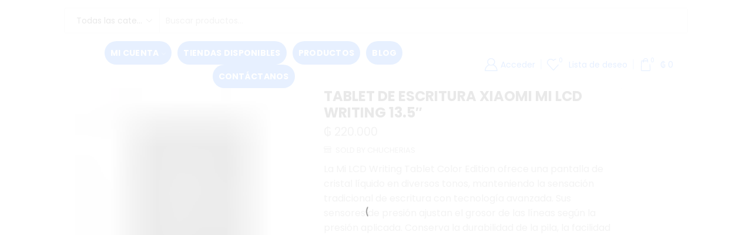

--- FILE ---
content_type: text/html; charset=UTF-8
request_url: https://parecebuenaidea.com.py/producto/tablet-de-escritura-xiaomi-mi-lcd-writing-13-5/
body_size: 211368
content:
<!DOCTYPE html><html lang="es" prefix="og: https://ogp.me/ns#" ><head><script data-no-optimize="1">var litespeed_docref=sessionStorage.getItem("litespeed_docref");litespeed_docref&&(Object.defineProperty(document,"referrer",{get:function(){return litespeed_docref}}),sessionStorage.removeItem("litespeed_docref"));</script> <meta charset="UTF-8" /><meta name="viewport" content="width=device-width, initial-scale=1.0, maximum-scale=1.0, user-scalable=0"/><title>TABLET DE ESCRITURA XIAOMI MI LCD WRITING 13.5&quot; - parecebuenaidea.com.py</title><meta name="description" content="La Mi LCD Writing Tablet Color Edition ofrece una pantalla de cristal líquido en diversos tonos, manteniendo la sensación tradicional de escritura con tecnología avanzada. Sus sensores de presión ajustan el grosor de las líneas según la presión aplicada. Conserva la durabilidad de la pila, la facilidad de borrado y el lápiz ligero con imanes de neodimio para una experiencia de escritura versátil y duradera."/><meta name="robots" content="follow, index, max-snippet:-1, max-video-preview:-1, max-image-preview:large"/><link rel="canonical" href="https://parecebuenaidea.com.py/producto/tablet-de-escritura-xiaomi-mi-lcd-writing-13-5/" /><meta property="og:locale" content="es_ES" /><meta property="og:type" content="product" /><meta property="og:title" content="TABLET DE ESCRITURA XIAOMI MI LCD WRITING 13.5&quot; - parecebuenaidea.com.py" /><meta property="og:description" content="La Mi LCD Writing Tablet Color Edition ofrece una pantalla de cristal líquido en diversos tonos, manteniendo la sensación tradicional de escritura con tecnología avanzada. Sus sensores de presión ajustan el grosor de las líneas según la presión aplicada. Conserva la durabilidad de la pila, la facilidad de borrado y el lápiz ligero con imanes de neodimio para una experiencia de escritura versátil y duradera." /><meta property="og:url" content="https://parecebuenaidea.com.py/producto/tablet-de-escritura-xiaomi-mi-lcd-writing-13-5/" /><meta property="og:site_name" content="parecebuenaidea.com.py" /><meta property="og:updated_time" content="2025-06-22T22:03:23-04:00" /><meta property="og:image" content="https://parecebuenaidea.com.py/wp-content/uploads/2024/07/Pizarra.jpg" /><meta property="og:image:secure_url" content="https://parecebuenaidea.com.py/wp-content/uploads/2024/07/Pizarra.jpg" /><meta property="og:image:width" content="1000" /><meta property="og:image:height" content="1000" /><meta property="og:image:alt" content="TABLET DE ESCRITURA XIAOMI MI LCD WRITING 13.5&quot;" /><meta property="og:image:type" content="image/jpeg" /><meta property="product:brand" content="simple" /><meta property="product:price:amount" content="220000" /><meta property="product:price:currency" content="PYG" /><meta property="product:retailer_item_id" content="TEX001" /><meta name="twitter:card" content="summary_large_image" /><meta name="twitter:title" content="TABLET DE ESCRITURA XIAOMI MI LCD WRITING 13.5&quot; - parecebuenaidea.com.py" /><meta name="twitter:description" content="La Mi LCD Writing Tablet Color Edition ofrece una pantalla de cristal líquido en diversos tonos, manteniendo la sensación tradicional de escritura con tecnología avanzada. Sus sensores de presión ajustan el grosor de las líneas según la presión aplicada. Conserva la durabilidad de la pila, la facilidad de borrado y el lápiz ligero con imanes de neodimio para una experiencia de escritura versátil y duradera." /><meta name="twitter:image" content="https://parecebuenaidea.com.py/wp-content/uploads/2024/07/Pizarra.jpg" /><meta name="twitter:label1" content="Precio" /><meta name="twitter:data1" content="&#8370;&nbsp;220.000" /><meta name="twitter:label2" content="Disponibilidad" /><meta name="twitter:data2" content="Sin existencias" /> <script type="application/ld+json" class="rank-math-schema-pro">{"@context":"https://schema.org","@graph":[{"@type":"Place","@id":"https://parecebuenaidea.com.py/#place","geo":{"@type":"GeoCoordinates","latitude":"-25.32167719692064","longitude":" -57.60111471192587"},"hasMap":"https://www.google.com/maps/search/?api=1&amp;query=-25.32167719692064, -57.60111471192587","address":{"@type":"PostalAddress","streetAddress":"Tte. Bernabe Gonzalez 1237","addressLocality":"Asunci\u00f3n","addressRegion":"Asunci\u00f3n","postalCode":"001232","addressCountry":"Paraguay"}},{"@type":["LocalBusiness","Organization"],"@id":"https://parecebuenaidea.com.py/#organization","name":"parecebuenaidea.com.py","url":"https://parecebuenaidea.com.py","sameAs":["https://www.facebook.com/parecebuenaidea/","https://www.instagram.com/parecebuenaidea/"],"email":"hola@parecebuenaidea.com","address":{"@type":"PostalAddress","streetAddress":"Tte. Bernabe Gonzalez 1237","addressLocality":"Asunci\u00f3n","addressRegion":"Asunci\u00f3n","postalCode":"001232","addressCountry":"Paraguay"},"logo":{"@type":"ImageObject","@id":"https://parecebuenaidea.com.py/#logo","url":"https://parecebuenaidea.com.py/wp-content/uploads/2024/03/cropped-PBI-Marca-1024x1024-05.png","contentUrl":"https://parecebuenaidea.com.py/wp-content/uploads/2024/03/cropped-PBI-Marca-1024x1024-05.png","caption":"parecebuenaidea.com.py","inLanguage":"es","width":"512","height":"512"},"openingHours":["Monday,Tuesday,Wednesday,Thursday,Friday,Saturday,Sunday 09:00-17:00"],"description":"Tu propia tienda en el ecosistema del shopping digital.","legalName":"dante alberto revelli","foundingDate":"1990-01-22","numberOfEmployees":{"@type":"QuantitativeValue","minValue":"1","maxValue":"10"},"vatID":"3483233-5","taxID":"3483233-5","location":{"@id":"https://parecebuenaidea.com.py/#place"},"image":{"@id":"https://parecebuenaidea.com.py/#logo"},"telephone":"+595985623838"},{"@type":"WebSite","@id":"https://parecebuenaidea.com.py/#website","url":"https://parecebuenaidea.com.py","name":"parecebuenaidea.com.py","alternateName":"PBI","publisher":{"@id":"https://parecebuenaidea.com.py/#organization"},"inLanguage":"es"},{"@type":"ImageObject","@id":"https://parecebuenaidea.com.py/wp-content/uploads/2024/07/Pizarra.jpg","url":"https://parecebuenaidea.com.py/wp-content/uploads/2024/07/Pizarra.jpg","width":"1000","height":"1000","caption":"TABLET DE ESCRITURA XIAOMI MI LCD WRITING 13.5\"","inLanguage":"es"},{"@type":"BreadcrumbList","@id":"https://parecebuenaidea.com.py/producto/tablet-de-escritura-xiaomi-mi-lcd-writing-13-5/#breadcrumb","itemListElement":[{"@type":"ListItem","position":"1","item":{"@id":"https://parecebuenaidea.com.py","name":"Portada"}},{"@type":"ListItem","position":"2","item":{"@id":"https://parecebuenaidea.com.py/producto/tablet-de-escritura-xiaomi-mi-lcd-writing-13-5/","name":"TABLET DE ESCRITURA XIAOMI MI LCD WRITING 13.5&#8243;"}}]},{"@type":"ItemPage","@id":"https://parecebuenaidea.com.py/producto/tablet-de-escritura-xiaomi-mi-lcd-writing-13-5/#webpage","url":"https://parecebuenaidea.com.py/producto/tablet-de-escritura-xiaomi-mi-lcd-writing-13-5/","name":"TABLET DE ESCRITURA XIAOMI MI LCD WRITING 13.5&quot; - parecebuenaidea.com.py","datePublished":"2024-07-16T17:57:54-04:00","dateModified":"2025-06-22T22:03:23-04:00","isPartOf":{"@id":"https://parecebuenaidea.com.py/#website"},"primaryImageOfPage":{"@id":"https://parecebuenaidea.com.py/wp-content/uploads/2024/07/Pizarra.jpg"},"inLanguage":"es","breadcrumb":{"@id":"https://parecebuenaidea.com.py/producto/tablet-de-escritura-xiaomi-mi-lcd-writing-13-5/#breadcrumb"}},{"@type":"Product","brand":{"@type":"Brand","name":"simple"},"name":"TABLET DE ESCRITURA XIAOMI MI LCD WRITING 13.5\" - parecebuenaidea.com.py","description":"La Mi LCD Writing Tablet Color Edition ofrece una pantalla de cristal l\u00edquido en diversos tonos, manteniendo la sensaci\u00f3n tradicional de escritura con tecnolog\u00eda avanzada. Sus sensores de presi\u00f3n ajustan el grosor de las l\u00edneas seg\u00fan la presi\u00f3n aplicada. Conserva la durabilidad de la pila, la facilidad de borrado y el l\u00e1piz ligero con imanes de neodimio para una experiencia de escritura vers\u00e1til y duradera.","sku":"TEX001","category":"Productos &gt; Electronica","mainEntityOfPage":{"@id":"https://parecebuenaidea.com.py/producto/tablet-de-escritura-xiaomi-mi-lcd-writing-13-5/#webpage"},"weight":{"@type":"QuantitativeValue","unitCode":"KGM","value":"0.200"},"height":{"@type":"QuantitativeValue","unitCode":"CMT","value":"17.3"},"width":{"@type":"QuantitativeValue","unitCode":"CMT","value":"0.7"},"depth":{"@type":"QuantitativeValue","unitCode":"CMT","value":"24.4"},"image":[{"@type":"ImageObject","url":"https://parecebuenaidea.com.py/wp-content/uploads/2024/07/Pizarra.jpg","height":"1000","width":"1000"},{"@type":"ImageObject","url":"https://parecebuenaidea.com.py/wp-content/uploads/2024/07/DSC08613-scaled.jpg","height":"1080","width":"1920"},{"@type":"ImageObject","url":"https://parecebuenaidea.com.py/wp-content/uploads/2024/07/DSC08608-scaled.jpg","height":"1080","width":"1920"},{"@type":"ImageObject","url":"https://parecebuenaidea.com.py/wp-content/uploads/2024/07/DSC08615-scaled.jpg","height":"1080","width":"1920"}],"offers":{"@type":"Offer","price":"220000","priceCurrency":"PYG","priceValidUntil":"2027-12-31","availability":"http://schema.org/OutOfStock","itemCondition":"NewCondition","url":"https://parecebuenaidea.com.py/producto/tablet-de-escritura-xiaomi-mi-lcd-writing-13-5/","seller":{"@type":"Organization","@id":"https://parecebuenaidea.com.py/","name":"parecebuenaidea.com.py","url":"https://parecebuenaidea.com.py","logo":"https://parecebuenaidea.com.py/wp-content/uploads/2024/03/cropped-PBI-Marca-1024x1024-05.png"}},"@id":"https://parecebuenaidea.com.py/producto/tablet-de-escritura-xiaomi-mi-lcd-writing-13-5/#richSnippet"}]}</script> <link rel='dns-prefetch' href='//maps.googleapis.com' /><link rel='dns-prefetch' href='//www.google.com' /><link rel='dns-prefetch' href='//capi-automation.s3.us-east-2.amazonaws.com' /><link rel="alternate" type="application/rss+xml" title="parecebuenaidea.com.py &raquo; Feed" href="https://parecebuenaidea.com.py/feed/" /><link rel="alternate" type="application/rss+xml" title="parecebuenaidea.com.py &raquo; Feed de los comentarios" href="https://parecebuenaidea.com.py/comments/feed/" /><link rel="alternate" title="oEmbed (JSON)" type="application/json+oembed" href="https://parecebuenaidea.com.py/wp-json/oembed/1.0/embed?url=https%3A%2F%2Fparecebuenaidea.com.py%2Fproducto%2Ftablet-de-escritura-xiaomi-mi-lcd-writing-13-5%2F" /><link rel="alternate" title="oEmbed (XML)" type="text/xml+oembed" href="https://parecebuenaidea.com.py/wp-json/oembed/1.0/embed?url=https%3A%2F%2Fparecebuenaidea.com.py%2Fproducto%2Ftablet-de-escritura-xiaomi-mi-lcd-writing-13-5%2F&#038;format=xml" /><style id='wp-img-auto-sizes-contain-inline-css' type='text/css'>img:is([sizes=auto i],[sizes^="auto," i]){contain-intrinsic-size:3000px 1500px}
/*# sourceURL=wp-img-auto-sizes-contain-inline-css */</style><style id="litespeed-ccss">label{font-weight:700;font-size:.92em}:root{--rankmath-wp-adminbar-height:0}.clear{clear:both}:root{--wp--preset--aspect-ratio--square:1;--wp--preset--aspect-ratio--4-3:4/3;--wp--preset--aspect-ratio--3-4:3/4;--wp--preset--aspect-ratio--3-2:3/2;--wp--preset--aspect-ratio--2-3:2/3;--wp--preset--aspect-ratio--16-9:16/9;--wp--preset--aspect-ratio--9-16:9/16;--wp--preset--color--black:#000;--wp--preset--color--cyan-bluish-gray:#abb8c3;--wp--preset--color--white:#fff;--wp--preset--color--pale-pink:#f78da7;--wp--preset--color--vivid-red:#cf2e2e;--wp--preset--color--luminous-vivid-orange:#ff6900;--wp--preset--color--luminous-vivid-amber:#fcb900;--wp--preset--color--light-green-cyan:#7bdcb5;--wp--preset--color--vivid-green-cyan:#00d084;--wp--preset--color--pale-cyan-blue:#8ed1fc;--wp--preset--color--vivid-cyan-blue:#0693e3;--wp--preset--color--vivid-purple:#9b51e0;--wp--preset--gradient--vivid-cyan-blue-to-vivid-purple:linear-gradient(135deg,rgba(6,147,227,1) 0%,#9b51e0 100%);--wp--preset--gradient--light-green-cyan-to-vivid-green-cyan:linear-gradient(135deg,#7adcb4 0%,#00d082 100%);--wp--preset--gradient--luminous-vivid-amber-to-luminous-vivid-orange:linear-gradient(135deg,rgba(252,185,0,1) 0%,rgba(255,105,0,1) 100%);--wp--preset--gradient--luminous-vivid-orange-to-vivid-red:linear-gradient(135deg,rgba(255,105,0,1) 0%,#cf2e2e 100%);--wp--preset--gradient--very-light-gray-to-cyan-bluish-gray:linear-gradient(135deg,#eee 0%,#a9b8c3 100%);--wp--preset--gradient--cool-to-warm-spectrum:linear-gradient(135deg,#4aeadc 0%,#9778d1 20%,#cf2aba 40%,#ee2c82 60%,#fb6962 80%,#fef84c 100%);--wp--preset--gradient--blush-light-purple:linear-gradient(135deg,#ffceec 0%,#9896f0 100%);--wp--preset--gradient--blush-bordeaux:linear-gradient(135deg,#fecda5 0%,#fe2d2d 50%,#6b003e 100%);--wp--preset--gradient--luminous-dusk:linear-gradient(135deg,#ffcb70 0%,#c751c0 50%,#4158d0 100%);--wp--preset--gradient--pale-ocean:linear-gradient(135deg,#fff5cb 0%,#b6e3d4 50%,#33a7b5 100%);--wp--preset--gradient--electric-grass:linear-gradient(135deg,#caf880 0%,#71ce7e 100%);--wp--preset--gradient--midnight:linear-gradient(135deg,#020381 0%,#2874fc 100%);--wp--preset--font-size--small:13px;--wp--preset--font-size--medium:20px;--wp--preset--font-size--large:36px;--wp--preset--font-size--x-large:42px;--wp--preset--font-family--inter:"Inter",sans-serif;--wp--preset--font-family--cardo:Cardo;--wp--preset--spacing--20:.44rem;--wp--preset--spacing--30:.67rem;--wp--preset--spacing--40:1rem;--wp--preset--spacing--50:1.5rem;--wp--preset--spacing--60:2.25rem;--wp--preset--spacing--70:3.38rem;--wp--preset--spacing--80:5.06rem;--wp--preset--shadow--natural:6px 6px 9px rgba(0,0,0,.2);--wp--preset--shadow--deep:12px 12px 50px rgba(0,0,0,.4);--wp--preset--shadow--sharp:6px 6px 0px rgba(0,0,0,.2);--wp--preset--shadow--outlined:6px 6px 0px -3px rgba(255,255,255,1),6px 6px rgba(0,0,0,1);--wp--preset--shadow--crisp:6px 6px 0px rgba(0,0,0,1)}.woocommerce form .form-row .required{visibility:visible}a.whatsapp-live-widget{position:fixed;width:70px;background:#fff;padding:10px 6px 12px 12px!important;border-radius:50px;border:1px solid #eee;right:20px;bottom:20px;z-index:999;height:70px}.dokan-store-support-btn{margin-top:3px;width:100%}.dokan-store-support-btn-product{width:auto;margin-left:3px!important}.tips{text-decoration:none}a.button{padding:5px 10px;border-radius:5px}a{text-decoration:none}*{padding:0;margin:0}img{max-width:100%;height:auto}html{font-family:sans-serif;-ms-text-size-adjust:100%;-webkit-text-size-adjust:100%;font-size:14px;margin-right:0!important}body{--et_font-color:#555;margin:0;font-family:-apple-system,system-ui,BlinkMacSystemFont,"Segoe UI",Verdana,sans-serif,"Apple Color Emoji","Segoe UI Emoji","Segoe UI Symbol";-webkit-font-smoothing:antialiased;-moz-osx-font-smoothing:grayscale;font-size:14px;color:var(--et_font-color)!important;height:auto!important;background-color:var(--et_container-bg-color,transparent);--product-stock-step-1-active-color:var(--et_green-color);--product-stock-step-2-active-color:var(--et_orange-color);--product-stock-step-3-active-color:var(--et_red-color);--h1-size-proportion:2.5714;--h2-size-proportion:1.7142;--h3-size-proportion:1.7142;--h4-size-proportion:1.2857;--h5-size-proportion:1;--h6-size-proportion:.8571;--h1-line-height:1.2;--h2-line-height:var(--h1-line-height);--h3-line-height:var(--h1-line-height);--h4-line-height:var(--h1-line-height);--h5-line-height:var(--h1-line-height);--h6-line-height:var(--h1-line-height);--product-title-size-proportion:1.14;--product-title-line-height:1.5;--et_main-color:#888;--et_dark-color:#222;--et_active-color:#a4004f;--et_red-color:#c62828;--et_green-color:#2e7d32;--et_blue-color:#1565c0;--et_orange-color:#f57f17;--et_yellow-color:#fdd835;--et_border-color:#e1e1e1;--et_light-color:#f7f7f7;--et_light-color2:#f2f2f2;--et_white-2-dark:#fff;--et_dark-2-white:#222;--et_select-arrow-closed:url([data-uri]);--et_select-arrow-opened:url([data-uri]);--et_404-page-bg-image:url('/wp-content/images/404.png');--et_link-color:var(--et_dark-2-white);--et_link-hover-color:var(--et_main-color);--et_btn-color:var(--et_dark-2-white);--et_btn-bg-color:var(--et_light-color2);--et_btn-br-color:var(--et_light-color2);--et_btn-color-hover:#fff;--et_btn-bg-color-hover:var(--et_active-color);--et_btn-br-color-hover:var(--et_active-color);--et_btn-bordered-color:var(--et_dark-color);--et_btn-bordered-bg-color:transparent;--et_btn-bordered-br-color:var(--et_border-color);--et_btn-bordered-color-hover:var(--et_dark-color);--et_btn-bordered-bg-color-hover:#fff;--et_btn-bordered-br-color-hover:var(--et_border-color);--et_btn-active-color:#fff;--et_btn-active-bg-color:var(--et_active-color);--et_btn-active-br-color:var(--et_active-color);--et_btn-active-color-hover:#fff;--et_btn-active-bg-color-hover:var(--et_active-color);--et_btn-active-br-color-hover:var(--et_active-color);--et_btn-light-color:#fff;--et_btn-light-bg-color:var(--et_btn-bg-color);--et_btn-light-br-color:var(--et_border-color);--et_btn-light-text-transform:uppercase;--et_btn-light-color-hover:#fff;--et_btn-light-bg-color-hover:var(--et_active-color);--et_btn-light-br-color-hover:var(--et_active-color);--et_btn-dark-color:#fff;--et_btn-dark-bg-color:var(--et_dark-color);--et_btn-dark-br-color:var(--et_dark-color);--et_btn-dark-color-hover:#fff;--et_btn-dark-bg-color-hover:#4c4c4c;--et_btn-dark-br-color-hover:#4c4c4c;--et_dark-2-white-0:rgba(0,0,0,0);--et_dark-2-white-01:rgba(0,0,0,.1);--et_dark-2-white-02:rgba(0,0,0,.2);--et_dark-2-white-03:rgba(0,0,0,.3);--et_dark-2-white-08:rgba(0,0,0,.8);--et_dark-2-white-002:rgba(0,0,0,.02);--et_white-2-dark-0:rgba(255,255,255,0);--et_white-2-dark-01:rgba(255,255,255,.1);--et_white-2-dark-05:rgba(255,255,255,.5);--et_white-2-dark-07:rgba(255,255,255,.7);--et_white-2-dark-09:rgba(255,255,255,.9);--et_dark-2-light-dark:var(--et_dark-color);--et_white-2-light-dark:#fff}footer,header{display:block}a{background-color:transparent}h1{margin:0 0 .67em}body p:empty{display:none!important}ul{margin-top:0;margin-bottom:10px}ul ul{margin-bottom:0}h1{margin-top:0;font-size:calc(var(--h1-size-proportion)*1rem);line-height:var(--h1-line-height);font-weight:400;margin-bottom:.5rem;color:var(--et_dark-2-white)}h2{line-height:var(--h2-line-height);color:var(--et_dark-2-white)}h3{line-height:var(--h3-line-height);color:var(--et_dark-2-white)}h4{line-height:var(--h4-line-height);color:var(--et_dark-2-white)}h2,h3{margin-top:0;font-size:calc(var(--h2-size-proportion)*1rem);font-weight:400;margin-bottom:.7rem}h3{font-size:calc(var(--h3-size-proportion)*1rem)}h4{margin-top:0;font-size:calc(var(--h4-size-proportion)*1rem);font-weight:400;margin-bottom:.7rem}p{margin-bottom:1.43rem;line-height:var(--p-line-height,1.6);font-size:var(--p-font-size,1.14rem)}.type-product ul{margin-bottom:1.43em}.type-product li{margin-bottom:.5em;line-height:1.8;font-size:1.14rem}.type-product ul{padding-left:20px}body ::-webkit-scrollbar{width:3px;height:3px;background:var(--et_border-color)}body ::-webkit-scrollbar-thumb{background:#bbb}.et-overflow-hidden{overflow:hidden}.page-wrapper{position:relative;z-index:1;background-color:var(--et_container-bg-color,transparent)}.template-container{position:relative;overflow:hidden}.screen-reader-text{clip:rect(1px,1px,1px,1px);height:1px;overflow:hidden;position:absolute!important;width:1px;word-wrap:normal!important}html{font-family:sans-serif;-ms-text-size-adjust:100%;-webkit-text-size-adjust:100%}footer,header{display:block}strong{font-weight:700}small{font-size:75%}img{border:0;vertical-align:middle}svg:not(:root){overflow:hidden}button,input,select{color:inherit;font:inherit;margin:0}button{overflow:visible}button,select{text-transform:none}button{-webkit-appearance:button}button::-moz-focus-inner,input::-moz-focus-inner{border:0;padding:0}input{line-height:normal}input[type=checkbox],input[type=radio]{-webkit-box-sizing:border-box;box-sizing:border-box;padding:0}input[type=number]::-webkit-inner-spin-button,input[type=number]::-webkit-outer-spin-button{height:auto}*,*:before,*:after{-webkit-box-sizing:border-box;box-sizing:border-box}body{line-height:1.42857143;background-color:#fff}input,button,select{font-family:inherit;font-size:inherit;line-height:inherit}.container{margin-right:auto;margin-left:auto;padding-left:15px;padding-right:15px}@media (min-width:768px){.container{width:750px}}@media (min-width:992px){.container{width:970px}}@media (min-width:1200px){.container,div.container,.et-container{width:100%}}.row{margin-left:-15px;margin-right:-15px}.col-md-3,.col-xs-6,.col-sm-6,.col-md-6,.col-lg-6,.col-md-9,.col-sm-12{position:relative;min-height:1px;padding-left:15px;padding-right:15px}.col-xs-6{float:left}.col-xs-6{width:50%}@media (min-width:768px){.col-sm-6,.col-sm-12{float:left}.col-sm-12{width:100%}.col-sm-6{width:50%}}@media (min-width:992px){.col-md-3,.col-md-6,.col-md-9{float:left}.col-md-9{width:75%}.col-md-6{width:50%}.col-md-3{width:25%}}@media (min-width:1200px){.col-lg-6{float:left}.col-lg-6{width:50%}}table{background-color:transparent;border-collapse:collapse;border-spacing:0}th{text-align:start;font-weight:400}.table{width:100%;max-width:100%;margin-bottom:20px}label{display:inline-block;max-width:100%;margin-bottom:5px}input[type=radio],input[type=checkbox]{margin:4px 0 0;line-height:normal}.form-control{display:block;width:100%;height:34px;padding:6px 12px;font-size:14px;line-height:1.42857143;color:#555;background-color:var(--et_container-bg-color,#fff);background-image:none;border:1px solid #ccc;border-radius:4px;-webkit-box-shadow:inset 0 1px 1px rgba(0,0,0,.075);box-shadow:inset 0 1px 1px rgba(0,0,0,.075)}.form-control::-moz-placeholder{color:#999;opacity:1}.form-control:-ms-input-placeholder{color:#999}.form-control::-webkit-input-placeholder{color:#999}.form-control::-ms-expand{border:0;background-color:transparent}.form-group{margin-bottom:15px}.radio{position:relative;display:block;margin-top:10px;margin-bottom:10px}.radio input[type=radio]{margin-top:-5px}.clearfix:before,.clearfix:after,.container:before,.container:after,.row:before,.row:after{content:" ";display:table}.clearfix:after,.container:after,.row:after{clear:both}.pull-right{float:right!important}.pull-left{float:left!important}.hidden{display:none!important}.button,.btn,form button{display:inline-block;border-radius:0;border:1px solid var(--et_btn-br-color);color:var(--et_btn-color);-webkit-text-fill-color:currentColor;text-transform:uppercase;font-size:var(--et_btn-size,.85rem);text-align:center;line-height:1;padding:.75rem 2.2rem;height:var(--et_inputs-height,2.642rem);background-color:var(--et_btn-bg-color);-webkit-backface-visibility:hidden;backface-visibility:hidden;-webkit-box-sizing:border-box;box-sizing:border-box}.woocommerce-Button{height:auto;color:var(--et_btn-color);background-color:var(--et_btn-bg-color);border-color:var(--et_btn-br-color)}.btn-checkout,.mini-cart-buttons .btn-checkout{color:var(--et_btn-active-color);background-color:var(--et_btn-active-bg-color);border-color:var(--et_btn-active-br-color)}.btn:not(.black):not(.active):not(.bordered):not(.style-custom){color:var(--et_btn-color);background-color:var(--et_btn-bg-color);border-color:var(--et_btn-br-color)}.et-loader{position:relative;margin:0 auto}.loader-circular{-webkit-animation:rotate 2s linear infinite;animation:rotate 2s linear infinite;-webkit-transform-origin:center center;transform-origin:center center;position:absolute;top:0;bottom:0;left:0;right:0;width:30px;margin:auto}.loader-path{stroke-dasharray:1,200;stroke-dashoffset:0;stroke:var(--et_main-color);-webkit-animation:dash 1.5s ease-in-out infinite;animation:dash 1.5s ease-in-out infinite;stroke-linecap:round}body>.et-loader{background-color:var(--et_white-2-dark-09);height:100%;width:100%;position:fixed;left:0;top:0;right:0;bottom:0;opacity:0}body>.et-loader svg{width:40px}.products-loop{position:relative}.products-loop .product-ajax{position:absolute;top:0;right:0;bottom:0;left:0;background:var(--et_white-2-dark-07);opacity:0;visibility:hidden;z-index:-1}.products-loop .product-ajax .loader-path{stroke:var(--et_main-color)}.products-loop .product-ajax .loader-circular{bottom:auto;top:150px}.et-preloader-on>.et-loader{opacity:1;z-index:1000;position:fixed}input[type=checkbox]{display:inline-block;border-radius:0;padding:0;position:relative;margin-right:4px;width:var(--et_inputs-radio-size);height:var(--et_inputs-radio-size)}input[type=radio]{display:inline-block;margin-right:4px;width:var(--et_inputs-radio-size);height:var(--et_inputs-radio-size)}select{padding:0 2.9em 0 1em;color:var(--et_main-color);height:var(--et_inputs-height,2.642rem);line-height:2rem;max-width:100%;display:block;overflow:hidden;white-space:nowrap;text-overflow:ellipsis;text-align:start;position:relative;border:1px solid var(--et_inputs-border-color,var(--et_border-color));border-radius:var(--et_inputs-border-radius,0);-webkit-appearance:none;-moz-appearance:none;background-color:var(--et_inputs-bg-color,var(--et_white-2-light-dark));background-position:calc(100% - 12px) 50%;background-repeat:no-repeat;background-image:var(--et_select-arrow-closed);background-size:var(--et_select-arrow-size,10px)}select::-ms-expand{display:none}input[type=text],input[type=number],input[type=email],input[type=password]{border:1px solid var(--et_inputs-border-color,var(--et_border-color));background-color:var(--et_inputs-bg-color,var(--et_white-2-light-dark));outline:none;border-radius:var(--et_inputs-border-radius,0);width:100%;color:var(--et_dark-2-white);font-size:1.14rem;-webkit-box-shadow:none;box-shadow:none;text-align:start}input[type=text],input[type=number],input[type=email],input[type=password]{height:var(--et_inputs-height,2.642rem);line-height:2rem;padding:0 1.07em;-webkit-appearance:none}input::-webkit-input-placeholder,input.form-control::-webkit-input-placeholder,input:-moz-placeholder,input.form-control:-moz-placeholder,input::-moz-placeholder,input.form-control::-moz-placeholder,input:-ms-input-placeholder,input.form-control:-ms-input-placeholder{color:var(--et_main-color)}input[type=number]{-moz-appearance:textfield;font-size:1rem}.form-control{-webkit-appearance:none}a{text-decoration:none;-webkit-text-decoration-skip-ink:none;text-decoration-skip-ink:none;color:var(--et_link-color)}span.active{color:var(--et_active-color)}table{width:100%;max-width:100%;margin-bottom:1.43em}table th,table td{vertical-align:var(--et_table-v-align,top);border-left:0;border-right:0}table th:first-child{padding-left:0}table td:last-child{padding-right:0;text-align:right;text-align:end}table tr:first-child td,table tr:first-child th{padding-top:1em}table tr:last-child td,table tr:last-child th{padding-bottom:.71em}table th,table td{padding:var(--et_table-space-v,.71em) var(--et_table-space-h,.71em)}.et-or-wrapper{overflow:hidden;margin-top:20px;margin-bottom:20px;text-transform:uppercase;font-size:calc(var(--content-zoom,1rem)*.84);-ms-flex-preferred-size:100%;flex-basis:100%}.et-or-wrapper div{display:-webkit-box;display:-ms-flexbox;display:flex;-webkit-box-align:center;-ms-flex-align:center;align-items:center}.et-or-wrapper div:before,.et-or-wrapper div:after{content:'';height:1px;background:currentColor;-webkit-box-flex:1;-ms-flex:1;flex:1;opacity:.1}.et-or-wrapper div span{padding:0 5px}.header-wrapper{position:relative;width:100%}.header-wrapper,.mobile-header-wrapper{z-index:5}.mobile-header-wrapper .mob-justify-content-start{-webkit-box-pack:start;-ms-flex-pack:start;justify-content:flex-start;text-align:start}.et_connect-block-sep{opacity:.5}.et_connect-block-sep:after{content:"02"}.et_connect-block-sep{font-family:auto}.site-header{font-size:14px}.site-header svg,.et_b-icon svg{fill:currentColor}.et_b-icon svg{width:1em}.et_b-icon svg{height:1em}.site-header ul{list-style:none}.site-header .menu{margin-bottom:0}.site-header .et-wrap-columns{width:calc(100% + 30px);margin-left:-15px;margin-right:-15px}.header-top,.header-bottom{position:relative;font-size:var(--content-zoom,100%)}.et-content-dropdown:not(.static),.et-content_toggle:not(.static){position:relative}.et-mini-content{font-size:var(--content-zoom)}.et-mini-content .product_list_widget{color:currentColor}.et-mini-content{text-transform:none;text-align:start;color:var(--et_dark-2-white);background-color:var(--et_white-2-dark);top:100%;position:absolute;z-index:9999;opacity:0;visibility:hidden}.et-mini-content.full-bottom{top:auto;bottom:100%}.et-mini-content:not(.active)::-webkit-scrollbar{display:none}.et-mini-content .et-close{padding:13px;border-radius:50%;color:var(--et_dark-2-white);-webkit-text-fill-color:currentColor;line-height:1;display:-webkit-inline-box;display:-ms-inline-flexbox;display:inline-flex;margin:9px;background:var(--et_white-2-dark)}.et-mini-content .menu li{padding:8px 0}.et-mini-content .menu li:first-child{padding-top:0}.et-mini-content .menu li:last-child{padding-bottom:0}.et-mini-content .menu li a{color:currentColor}.et_b_header-socials a{color:currentColor;border-radius:inherit}.et_b_header-cart>a,.et_b_header-wishlist>a,.et_b_header-account>a{-webkit-text-fill-color:currentColor}.et_b_header-wishlist{position:relative}.et_b_header-socials a{font-size:var(--content-zoom);line-height:1}.et_b-loader{position:relative;width:100%;height:100%}.et_b-loader:before{content:'';border:1px solid #e1e1e1;border-left-color:#888;width:16px;height:16px;border-radius:50%;position:absolute;top:calc(50% - 8px);left:calc(50% - 8px);-webkit-animation:rotate .3s infinite linear;animation:rotate .3s infinite linear}.et_b_header-cart .woocommerce-mini-cart__empty-message{text-align:center;margin-bottom:-1.43rem}.cart-type2 .et_b-icon,.wishlist-type2 .et_b-icon,.account-type2 .et_b-icon{display:-webkit-box;display:-ms-flexbox;display:flex;-webkit-box-pack:inherit;-ms-flex-pack:inherit;justify-content:inherit;width:100%}.et_b_header-wishlist.et_element-top-level>a,.et_b_header-account.et_element-top-level>a,.et_b_header-cart.et_element-top-level>a{-webkit-backface-visibility:hidden}.cart-type2 .et_b-icon:first-child:not(:last-child)+.et-element-label,.wishlist-type2 .et_b-icon:first-child:not(:last-child)+.et-element-label,.account-type2 .et_b-icon:first-child:not(:last-child)+.et-element-label{padding-top:5px}.cart-type2 .et-element-label,.wishlist-type2 .et-element-label,.account-type2 .et-element-label{padding:0;line-height:1}.et-quantity{--et-quantity-proportion:1.5em;font-size:.75em;position:relative;-webkit-text-fill-color:currentColor;display:-webkit-inline-box;display:-ms-inline-flexbox;display:inline-flex;-webkit-box-align:center;-ms-flex-align:center;align-items:center;-webkit-box-pack:center;-ms-flex-pack:center;justify-content:center;border-radius:50%;line-height:.75em;width:var(--et-quantity-proportion);height:var(--et-quantity-proportion);text-align:center}.et_element>.et-quantity{display:none}.et_b-tab-content{-webkit-animation:fadeIn .3s;animation:fadeIn .3s;margin-top:-10px;margin-bottom:-10px}.et_b-tab-content:not(.active){display:none}.et_b-tab-content .widget>ul>li:not(.opened):last-child>a{padding-bottom:10px}.et_b-tab-content,.et_b-tab-content .widget,.et_b-tab-content ul,.et_b-tab-content li,.et_b-tab-content a{text-align:inherit;-webkit-box-pack:inherit;-ms-flex-pack:inherit;justify-content:inherit}.et_b-tab-content .widget .cat-item a{display:-webkit-box;display:-ms-flexbox;display:flex;position:relative;font-size:100%;width:100%;color:currentColor;-webkit-text-fill-color:currentColor;margin:0;padding:10px 0;white-space:normal}.et_b-tabs{display:-webkit-box;display:-ms-flexbox;display:flex;-ms-flex-pack:distribute;justify-content:space-around;margin-bottom:15px}.et_b-tabs-wrapper{overflow:hidden;width:100%}.et_b-tabs-wrapper:not(:last-child){margin-bottom:20px}.et_b-tabs .et-tab{position:relative;color:currentColor;-webkit-text-fill-color:currentColor;padding:0 5px 10px;-webkit-box-flex:1;-ms-flex:1;flex:1;text-align:center;opacity:.5;white-space:nowrap;text-transform:uppercase;border-bottom:1px solid currentColor}.et_b-tabs .et-tab:not(.active){overflow:hidden;text-overflow:ellipsis}.et_b-tabs .et-tab.active{opacity:1}.et-content-right .et-mini-content{right:0}.et-content-left .et-mini-content,.et-content-left .ajax-search-form .ajax-results-wrapper{left:0}.et-quantity,.et-quantity-top .et-quantity{top:-7px;margin-left:-7px}.et_b-tab-content .cat-parent>a{padding-right:20px}.et_b-tabs .et-tab:after{position:absolute;bottom:-1px;z-index:12;content:'';height:2px;width:0;right:0;background:currentColor}.et_b-tabs .et-tab.active:after{width:100%;left:0;right:auto}.et_col-xs-offset-1{margin-left:8.33333333%}.et_col-xs-offset-0{margin-left:0}.et_column{float:left}.content-page{padding-bottom:5.65em}.text-center{text-align:center}.text-nowrap{white-space:nowrap;overflow:hidden;text-overflow:ellipsis}.justify-content-start{-webkit-box-pack:start;-ms-flex-pack:start;justify-content:flex-start}.justify-content-end{-webkit-box-pack:end;-ms-flex-pack:end;justify-content:flex-end}.justify-content-center{-webkit-box-pack:center;-ms-flex-pack:center;justify-content:center;text-align:center}.justify-content-between{-webkit-box-pack:justify;-ms-flex-pack:justify;justify-content:space-between}.justify-content-inherit{-webkit-box-pack:inherit;-ms-flex-pack:inherit;justify-content:inherit;text-align:inherit}.align-items-center{-webkit-box-align:center;-ms-flex-align:center;align-items:center}.align-items-stretch{-webkit-box-align:stretch;-ms-flex-align:stretch;align-items:stretch}.valign-center{vertical-align:middle}.full-width{width:100%}.flex{display:-webkit-box;display:-ms-flexbox;display:flex}.flex-inline{display:-webkit-inline-box;display:-ms-inline-flexbox;display:inline-flex}.flex-col{-ms-flex-wrap:wrap;flex-wrap:wrap}.flex-col{-webkit-box-orient:vertical;-webkit-box-direction:normal;-ms-flex-direction:column;flex-direction:column}.flex-row{-webkit-box-orient:horizontal;-webkit-box-direction:normal;-ms-flex-direction:row;flex-direction:row}.flex-basis-full{-ms-flex-preferred-size:100%;flex-basis:100%}.flex-wrap{-ms-flex-wrap:wrap;flex-wrap:wrap}.flex-nowrap{-ms-flex-wrap:nowrap;flex-wrap:nowrap}.inline-block{display:inline-block}@media only screen and (max-width:992px){.mob-hide{display:none}.mob-justify-content-start{-webkit-box-pack:start;-ms-flex-pack:start;justify-content:flex-start;text-align:start}.mob-justify-content-center{-webkit-box-pack:center;-ms-flex-pack:center;justify-content:center;text-align:center}}@media only screen and (min-width:993px){.dt-hide{display:none}}.currentColor{color:currentColor}.et_b-icon,.et-svg{display:-webkit-inline-box;display:-ms-inline-flexbox;display:inline-flex;position:relative;-webkit-box-align:center;-ms-flex-align:center;align-items:center}.et_b-icon svg,.et-svg svg{overflow:visible}.et_b-icon svg,.et_b_header-socials svg{fill:currentColor}.et_b-icon+span,span+.et-element-label,span+.et-total{padding-left:5px}.clear{clear:both}.et_col-xs-4{width:33.3333%}.et_col-xs-6{width:50%}.et_col-xs-10{width:83.3333%}.et_col-xs-12{width:100%}.et-container:before,.et-container:after{content:'';display:table}.et-container:after{clear:both}.et-container{width:100%;max-width:1170px;margin:0 auto;padding-left:15px;padding-right:15px;-webkit-box-sizing:border-box;box-sizing:border-box}.et-row-container:not(.et-container){padding-left:0;padding-right:0;width:100%;max-width:100%}.et-row-container.et-container .et-wrap-columns{margin-left:-15px;margin-right:-15px;clear:both}.et_column{min-height:1px;position:relative;padding-right:15px;padding-left:15px}@media (min-width:768px){.container{max-width:100%}.et-container{max-width:750px}}@media only screen and (min-width:993px){.dt-hide{display:none}}@media only screen and (min-width:992px){.et-container{max-width:970px}}@media only screen and (max-width:992px){.mob-hide{display:none}}@media only screen and (max-width:480px){.content-page{padding-bottom:2.55em}html{font-size:13px}body{font-size:1rem}}.pos-absolute{position:absolute}.pos-fixed{position:fixed}.pos-relative{position:relative}.pos-absolute.top{top:0}.pos-fixed.bottom{bottom:0}.pos-static{position:static}.pos-fixed.right{right:0}.pos-absolute.full-right{right:100%}.pos-absolute.full-left{left:100%}.et-notify:before{font-family:'xstore-icons';margin-right:5px}.et-notify{position:fixed;top:0;background:var(--et_border-color);color:#fff;z-index:10010;margin:5px;font-size:1rem;padding:15px 30px;border-radius:3px;-webkit-box-shadow:0 4px 10px 0 rgba(3,3,3,.1);box-shadow:0 4px 10px 0 rgba(3,3,3,.1)}@media only screen and (min-width:769px){.et-notify{margin:30px}}.et-notify:empty{display:none}.et-notify:not(.removing){-webkit-animation:fadeIn .3s linear,et-rtl .3s linear;animation:fadeIn .3s linear,et-rtl .3s linear}.nav-sublist-dropdown{position:absolute;top:100%;left:var(--menu-main-sublist-offset-left,0);right:var(--menu-main-sublist-offset-right,auto);z-index:-1;display:none;-webkit-animation:fadeOut;animation:fadeOut;width:var(--menu-sublist-width,18em);padding:2.14em;background-color:var(--et-sublist-background,var(--et_white-2-dark));border-radius:var(--et-sublist-border-radius,0px);text-align:left;text-align:start;border:1px solid var(--et-sublist-border-color,var(--et_border-color));-webkit-box-sizing:border-box;box-sizing:border-box}.nav-sublist-dropdown .container{width:auto;padding:0}.nav-sublist-dropdown .item-link{display:block;font-size:1rem;padding:.72em 0}.nav-sublist-dropdown ul{padding-left:0;display:block;width:100%}.nav-sublist-dropdown ul>li{position:relative;display:inline-block;width:100%}.item-design-dropdown .nav-sublist-dropdown{padding:var(--menu-sublist-padding-top,1em) 0 var(--menu-sublist-padding-bottom,1em)}.item-design-dropdown .nav-sublist-dropdown ul>li>a{width:100%;font-size:1.14rem;-webkit-box-sizing:border-box;box-sizing:border-box;padding:var(--menu-sublist-padding-v,.6em) var(--menu-sublist-padding-h,1.9em)}.menu-item-has-children{position:relative}.menu-item-has-children>a>.arrow{fill:currentColor;margin-left:5px;-webkit-box-ordinal-group:0;-ms-flex-order:-1;order:-1}.swiper-custom-left{left:calc(-1*var(--arrow-size,50px) - 35px)}.swiper-custom-left:before{content:'\e902'}.swiper-custom-left:after{right:-10px;left:0}.swiper-custom-right{right:calc(-1*var(--arrow-size,50px) - 35px)}.swiper-custom-right:before{content:'\e904'}.swiper-custom-right:after{left:-10px;right:0}.arrows-hovered>.swiper-container .swiper-custom-left{left:0!important}.arrows-hovered>.swiper-container .swiper-custom-left:before{content:"\e902"}.arrows-hovered>.swiper-container .swiper-custom-right{right:0!important}.arrows-hovered>.swiper-container .swiper-custom-right:before{content:"\e904"}.arrows-hovered>.swiper-container .swiper-custom-left{-webkit-transform:translateX(-5px);transform:translateX(-5px);left:0}.arrows-hovered>.swiper-container .swiper-custom-right{-webkit-transform:translateX(5px);transform:translateX(5px);right:0}@media screen and (max-width:480px){.swiper-entry .swiper-custom-left{left:0}.swiper-entry .swiper-custom-right{right:0}}.swiper-container{--arrow-size:var(--arrow-size,'50px')}.swiper-entry .swiper-custom-left,.swiper-entry .swiper-custom-right{opacity:0;visibility:hidden;z-index:3}.swiper-entry{position:relative;--arrow-size:50px;isolation:isolate}.swiper-wrapper img{display:block}.swiper-custom-left:before,.swiper-custom-right:before{font-family:'xstore-icons';font-size:calc(var(--arrow-size,50px)/2.5)}.swiper-custom-left,.swiper-custom-right{display:-webkit-box;display:-ms-flexbox;display:flex;-webkit-box-align:center;-ms-flex-align:center;align-items:center;-webkit-box-pack:center;-ms-flex-pack:center;justify-content:center;width:var(--arrow-size,50px)!important;height:var(--arrow-size,50px)!important;position:absolute;top:calc(50% - var(--arrow-size,50px)/2);background-color:var(--et_arrows-bg-color,#f2f2f2);background-image:none!important;outline:none;margin:0!important}.swiper-custom-left:after,.swiper-custom-right:after{content:''!important;position:absolute;top:-100%;bottom:-100%}.swiper-custom-left,.swiper-custom-right{color:var(--et_arrows-color)}.swipers-couple-wrapper{z-index:0}.swipers-couple-wrapper .swiper-custom-left:not(.et-swiper-elementor-nav),.swipers-couple-wrapper .swiper-custom-right:not(.et-swiper-elementor-nav){background:0 0!important}.swipers-couple-wrapper .swiper-wrapper img{margin:0 auto;background-color:var(--et_site-background-color,var(--et_container-bg-color,transparent))}.arrows-hovered>.swiper-container .swiper-custom-left,.arrows-hovered>.swiper-container .swiper-custom-right{position:absolute;top:calc(50% - var(--arrow-size,50px)/2);color:var(--et_dark-2-white);opacity:0!important;z-index:3;border:15px solid transparent;font-size:0}@media screen and (max-width:1024px){.swiper-entry{--arrow-size:40px}}@media screen and (max-width:768px){.arrows-hovered>.swiper-container .swiper-custom-left,.arrows-hovered>.swiper-container .swiper-custom-right{-webkit-transform:translateX(0);transform:translateX(0);opacity:1!important;visibility:visible}}@media screen and (max-width:480px){.swiper-entry .swiper-custom-left,.swiper-entry .swiper-custom-right{opacity:1;visibility:visible}}.swiper-container{margin-left:auto;margin-right:auto;position:relative;overflow:hidden}.swiper-wrapper{position:relative;width:100%;height:100%;display:-webkit-box;display:-ms-flexbox;display:flex;-webkit-box-sizing:content-box;box-sizing:content-box}.swiper-wrapper{-webkit-transform:translate3d(0px,0,0);transform:translate3d(0px,0,0)}.swiper-slide{-ms-flex:0 0 auto;-ms-flex-negative:0;flex-shrink:0;width:100%;height:100%;position:relative;list-style:none}.et-icon{font-family:'xstore-icons'!important;speak:never;font-style:normal;font-weight:400;font-variant:normal;text-transform:none;line-height:1;-webkit-font-smoothing:antialiased;-moz-osx-font-smoothing:grayscale}.et-left-arrow:before{content:"\e902"}.et-up-arrow:before{content:"\e903"}.et-right-arrow:before{content:"\e904"}.et-heart:before{content:"\e908"}.et-plus:before{content:"\e910"}.et-minus:before{content:"\e912"}.et-right-arrow-2:before{content:"\e948"}@-webkit-keyframes fadeIn{0%{opacity:0;visibility:hidden}100%{opacity:1;visibility:visible}}@keyframes fadeIn{0%{opacity:0;visibility:hidden}100%{opacity:1;visibility:visible}}@-webkit-keyframes fadeOut{0%{opacity:1;visibility:visible}100%{opacity:0;visibility:hidden}}@keyframes fadeOut{0%{opacity:1;visibility:visible}100%{opacity:0;visibility:hidden}}@-webkit-keyframes rotate{100%{-webkit-transform:rotate(360deg);transform:rotate(360deg)}}@keyframes rotate{100%{-webkit-transform:rotate(360deg);transform:rotate(360deg)}}@-webkit-keyframes dash{0%{stroke-dasharray:1,200;stroke-dashoffset:0}50%{stroke-dasharray:89,200;stroke-dashoffset:-35px}100%{stroke-dasharray:89,200;stroke-dashoffset:-124px}}@keyframes dash{0%{stroke-dasharray:1,200;stroke-dashoffset:0}50%{stroke-dasharray:89,200;stroke-dashoffset:-35px}100%{stroke-dasharray:89,200;stroke-dashoffset:-124px}}@-webkit-keyframes et-scale-in{0%{-webkit-transform:scale(.7);transform:scale(.7)}100%{-webkit-transform:scale(1);transform:scale(1)}}@keyframes et-scale-in{0%{-webkit-transform:scale(.7);transform:scale(.7)}100%{-webkit-transform:scale(1);transform:scale(1)}}@-webkit-keyframes et-rtl{0%{-webkit-transform:translateX(7px);transform:translateX(7px)}100%{-webkit-transform:translateX(0);transform:translateX(0)}}@keyframes et-rtl{0%{-webkit-transform:translateX(7px);transform:translateX(7px)}100%{-webkit-transform:translateX(0);transform:translateX(0)}}button::-moz-focus-inner{padding:0;border:0}.widget li a{font-size:1.14rem}.widget li{-webkit-box-align:center;-ms-flex-align:center;align-items:center;line-height:1.42857143}.widget ul{margin-bottom:0;padding-left:0}.widget li a{display:inline-block;padding:calc(var(--widget-list-item-space,11px)/2) 0}.widget>ul>li:first-child{-webkit-box-align:start;-ms-flex-align:start;align-items:flex-start}.widget>ul>li:first-child>a{padding-top:0}.widget li{list-style:none}.widget ul li{position:relative}.etheme-elementor-nav-menu .nav-sublist-dropdown{isolation:isolate}li:not(:hover)>.etheme-elementor-nav-menu-item .etheme-elementor-nav-menu-item-icon-opened{display:var(--submenu-opened-arrow-display,none)}.etheme-elementor-menu .etheme-elementor-nav-menu-item{display:-webkit-box;display:-ms-flexbox;display:flex;-webkit-box-align:center;-ms-flex-align:center;align-items:center;position:relative;color:var(--et_dark-color);border-radius:inherit;overflow:hidden}.etheme-elementor-nav-menu-item .elementor-item{position:relative;display:-webkit-box;display:-ms-flexbox;display:flex;-webkit-box-align:center;-ms-flex-align:center;align-items:center;-webkit-box-flex:1;-ms-flex:1;flex:1;min-height:var(--menu-sublist-item-height,unset);isolation:isolate}.item-design-dropdown .nav-sublist-dropdown ul>li>.etheme-elementor-nav-menu-item{font-size:inherit;padding:0}.item-design-dropdown .nav-sublist-dropdown ul>li>.etheme-elementor-nav-menu-item .elementor-item{padding:var(--menu-sublist-padding-top,.5em) 0 var(--menu-sublist-padding-bottom,.5em);-webkit-padding-start:var(--menu-sublist-padding-left,.9em);padding-inline-start:var(--menu-sublist-padding-left,.9em);-webkit-padding-end:var(--menu-sublist-padding-right,.9em);padding-inline-end:var(--menu-sublist-padding-right,.9em)}.etheme-elementor-nav-menu-item-icon{display:-webkit-inline-box;display:-ms-inline-flexbox;display:inline-flex;-webkit-box-align:center;-ms-flex-align:center;align-items:center}.etheme-elementor-nav-menu-item-icon{line-height:1}.screen-reader-text{height:1px;margin:-1px;overflow:hidden;padding:0;position:absolute;top:-10000em;width:1px;clip:rect(0,0,0,0);border:0}.elementor *{box-sizing:border-box}.elementor a{box-shadow:none;text-decoration:none}:root{--page-title-display:block}h1.entry-title{display:var(--page-title-display)}@media (prefers-reduced-motion:no-preference){html{scroll-behavior:smooth}}.elementor-kit-8{--e-global-color-primary:#0866ff;--e-global-color-secondary:#cf234c;--e-global-color-text:#fff;--e-global-color-accent:#cf234c;--e-global-color-3a082f6:#5797fe;--e-global-typography-primary-font-family:"Poppins";--e-global-typography-primary-font-weight:600;--e-global-typography-secondary-font-family:"Poppins";--e-global-typography-secondary-font-weight:400;--e-global-typography-text-font-family:"Roboto";--e-global-typography-text-font-weight:400;--e-global-typography-accent-font-family:"Roboto";--e-global-typography-accent-font-weight:500}h1.entry-title{display:var(--page-title-display)}.elementor-1706 .elementor-element.elementor-element-46432cd .item-design-dropdown .nav-sublist-dropdown ul>li>.etheme-elementor-nav-menu-item{fill:#000;color:#000}.elementor-1706 .elementor-element.elementor-element-46432cd .nav-sublist-dropdown{box-shadow:0px 0px 10px 0px rgba(0,0,0,.5)}a.dokan-btn,.dokan-btn{display:inline-block;margin-bottom:0;font-weight:400;text-align:center;vertical-align:middle;touch-action:manipulation;background-image:none;border:1px solid transparent;white-space:nowrap;background-color:#eee;color:#444;padding:6px 12px;font-size:14px;line-height:1.42857143;border-radius:3px}.dokan-table{width:100%;max-width:100%;margin-bottom:20px}html,body{-webkit-backface-visibility:hidden}p.vendor-customer-registration .radio{display:inline-block}@media (max-width:767px){.dokan-table{border:none;text-align:left;width:100%;max-width:100%}}.single-product .product_title{display:block}.product-information .product_seller{margin-bottom:10px}.dokan-store-support-btn-product{margin:15px 0 0!important;-ms-flex-preferred-size:170px;flex-basis:170px}.slick-slide{display:none;float:left;height:100%;min-height:1px}.slick-slide img{display:block}.back-top{position:fixed;right:30px;bottom:30px;height:46px;width:46px;color:var(--et_dark-2-white);background-color:var(--et_white-2-light-dark);border-radius:50px;-webkit-box-shadow:inset 0 0 0 1px var(--et_border-color);box-shadow:inset 0 0 0 1px var(--et_border-color);z-index:999}.back-top:not(.backIn){opacity:0;visibility:hidden;-webkit-transform:translateY(15px);transform:translateY(15px)}.back-top svg{width:calc(100% + 2px);height:calc(100% + 2px);margin:-1px}.back-top svg path{stroke:var(--et_dark-2-white);stroke-width:4;-webkit-box-sizing:border-box;box-sizing:border-box}.back-top span{position:absolute;top:50%;left:50%;-webkit-transform:translate(-50%,-50%) rotate(-90deg);transform:translate(-50%,-50%) rotate(-90deg)}@media only screen and (max-width:480px){.back-top{right:15px;bottom:15px}}.et-mobile-panel-wrapper{font-size:var(--content-zoom,1rem);-webkit-box-shadow:2px 0 12px 0 rgba(0,0,0,.15);box-shadow:2px 0 12px 0 rgba(0,0,0,.15);z-index:10}.et-mobile-panel-wrapper .et-wrap-columns{overflow:hidden;overflow-x:auto}.et-mobile-panel .et_column{-webkit-box-flex:1;-ms-flex:1 0 20%;flex:1 0 20%}.et-mobile-panel .et_column>a{position:relative}.et-mobile-panel .et-content_toggle:before{display:none}.et-mobile-panel .et-content_toggle .et-mini-content{padding:20px;width:100%;text-align:center;max-width:100%;height:var(--max-elements-mini-content-height,calc(100% - 60px - 1px));top:0;position:fixed;--head-icon-proportion:1.3;--head-label-proportion:1.3;text-transform:uppercase;z-index:-1}.et-mobile-panel .et-content_toggle .et-content{position:absolute;top:50%;-webkit-transform:translate(-50%,-50%);transform:translate(-50%,-50%);left:50%;max-height:100%;overflow:hidden;overflow-y:auto;width:100%;height:100%;display:grid;padding:20px}.et-mobile-panel .et-content_toggle .et-mini-content-head .et-element-label{line-height:1}.et-mobile-panel .et-content_toggle .et-content .menu-main-container{max-height:100%;overflow:hidden;overflow-y:auto}.et-mobile-panel .et-content_toggle .et-content .menu-main-container li{display:-webkit-box;display:-ms-flexbox;display:flex;-webkit-box-pack:center;-ms-flex-pack:center;justify-content:center}.et-mobile-panel .et-content_toggle:not(.et-content-shown) .et-close:last-of-type:not(.first-of-type){display:none}.et-mobile-panel .et-content_toggle .et-close{-webkit-animation:et-scale-in .3s ease-in-out,fadeIn .3s ease-in-out;animation:et-scale-in .3s ease-in-out,fadeIn .3s ease-in-out}.et-mobile-panel .et-content_toggle .et-close svg{padding:3px}.et-mobile-panel .et-content_toggle .et-mini-content:not(.active){-webkit-transform:translateY(100%);transform:translateY(100%)}.et-mobile-panel ul{list-style:none}.et-mobile-panel .et_column>a .et_b-icon{font-size:1.7em}.et-mobile-panel .et_column>a .et_b-icon+span{display:block;max-width:100%;padding:5px 0 0;line-height:3ex}.et-mobile-panel .et-mini-content{--content-zoom:1rem}.price ins{padding-left:3px;text-decoration:none}.price ins .amount{color:var(--et_active-color)}div.quantity{position:relative;height:var(--et_quantity-height,38px);display:-webkit-box;display:-ms-flexbox;display:flex;-webkit-box-pack:center;-ms-flex-pack:center;justify-content:center;-webkit-box-align:center;-ms-flex-align:center;align-items:center}div.quantity::-webkit-selection,div.quantity span::-webkit-selection,div.quantity input[type=number]::-webkit-selection{background-color:transparent}div.quantity>span,div.quantity>input[type=number]{display:-webkit-box;display:-ms-flexbox;display:flex;-webkit-box-align:center;-ms-flex-align:center;align-items:center;-webkit-box-pack:center;-ms-flex-pack:center;justify-content:center;text-align:center;height:100%}div.quantity>span{padding-right:4px;padding-left:4px;color:var(--et_dark-2-white);border:1px solid var(--et_inputs-border-color,var(--et_border-color));background-color:var(--et_inputs-bg-color,var(--et_white-2-light-dark));-webkit-font-smoothing:none}div.quantity>input[type=number]{padding:0;min-width:var(--et_quantity-height,38px);max-width:45px;border-right:none;border-left:none;border-radius:0;-webkit-appearance:none;-moz-appearance:textfield}div.quantity>.minus,div.quantity>.plus{font-size:var(--et_quantity-size,.55em)}div.quantity>input[type=number]::-webkit-inner-spin-button{display:none}div.quantity,div.quantity~.single_add_to_cart_button{margin-bottom:10px}div.quantity~.et-or-wrapper{margin-top:5px}.shop_attributes{margin:0 auto}.shop_attributes th{font-size:1.14rem;color:var(--et_main-color)}.shop_attributes th,.shop_attributes td{padding-top:var(--items-v-gap,1em);padding-bottom:var(--items-v-gap,1em);vertical-align:middle}.shop_attributes tr:not(:last-child){border-bottom:var(--separator-width,1px) var(--separator-style,solid) var(--separator-color,var(--et_border-color))}.tab-content .shop_attributes{width:100%}div.quantity{margin-right:20px;float:left}.et_cart-type-1 .footer-product .button:before,.et_cart-type-1 .single_add_to_cart_button:before{content:"\e93e";font-family:'xstore-icons'}@media only screen and (min-width:993px){.row-count-4 .product:nth-child(4n+1){clear:both}}@media only screen and (min-width:768px) and (max-width:992px){.row-count-4 .product:nth-child(2n+1){clear:both!important}}@media only screen and (max-width:767px){.row-count-4 .product:nth-child(2n+1){clear:both!important}.products-grid .product{width:50%}}@media only screen and (max-width:480px){.products-grid .product{width:50%}}.content-product{margin-bottom:30px;position:relative}.content-product .product-title{font-size:calc(var(--product-title-size-proportion)*1rem);line-height:var(--product-title-line-height);height:calc(var(--product-title-lines)*var(--product-title-line-height));overflow:hidden;display:inline-block;width:100%}.content-product .product-title a{line-height:inherit!important}.content-product .button{height:auto;line-height:1.2;padding-top:.91rem;padding-bottom:.91rem;border:none;-webkit-backface-visibility:visible;backface-visibility:visible;color:var(--et_btn-color);background-color:var(--et_btn-bg-color);border-color:var(--et_btn-br-color)}.content-product .price{color:var(--et_main-color)}.content-product .product-content-image{text-align:center;display:block;min-height:100px;-webkit-backface-visibility:hidden;backface-visibility:hidden}.content-product .product-content-image img{display:inline-block;-webkit-backface-visibility:hidden;backface-visibility:hidden;z-index:1}.content-product .product-image-wrapper{max-width:100%;margin:0 auto 15px;padding-bottom:1px}.content-product .product-title a{display:block;width:100%}.content-product .price{width:100%;margin-top:1px;display:block}.product-image-wrapper{position:relative;overflow:hidden}.product-details{position:relative;padding-bottom:12px}.product-details>*:not(a){margin-bottom:0;line-height:1.5}@media only screen and (max-width:768px){.content-product .product-content-image img{width:100%}.hide-hover-on-mobile .footer-product{display:none!important}}@media only screen and (max-width:320px){.products-grid .product{width:100%}}.product-content{margin-bottom:35px}.product-content .price{width:100%;margin-bottom:.5em;font-size:1.4rem;line-height:1.2;color:var(--et_main-color)}.product-content .size-guide{font-size:1.14rem;margin-bottom:1.4em;display:inline-block;width:auto;padding:0 0 0 23px;background:url(/wp-content/themes/xstore/images/size-guide.png) no-repeat 0 center}.product-content .product_title{font-size:24px;margin-bottom:.3em}.product-information{margin-bottom:30px}.product-information p{margin-bottom:1em}.product-information .fixed-content>.product_seller{display:block;margin-bottom:10px;font-size:13px;text-transform:uppercase;color:var(--et_dark-color)}.product-information .fixed-content>.product_seller a{color:var(--et_main-color)}.product-information .woocommerce-product-details__short-description{width:100%;margin-bottom:1.07em;font-size:1.14rem}.product-information .woocommerce-product-details__short-description p:last-child{margin-bottom:0}.product-information .cart{margin-bottom:16px;display:block}.product-information .woocommerce-price-suffix{display:block;width:100%;font-size:16px;color:var(--et_main-color)}@media only screen and (min-width:993px){.tabs-after_content .single-product-sidebar{margin-bottom:3.45em}}@media only screen and (max-width:992px){.product-images{margin-bottom:40px;padding:0 15px}.sidebar-mobile-hide .single-product-sidebar{display:none}}@media only screen and (max-width:768px){.product-content{margin-bottom:15px}}@media only screen and (max-width:480px){.single-product .product{width:100%}.single_add_to_cart_button.button{padding-top:1rem;padding-bottom:1rem}}@media only screen and (max-width:320px){.single_add_to_cart_button.button{min-width:175px;margin-right:0}}.main-images{margin-bottom:10px;position:relative;text-align:center}.woocommerce-product-gallery__image{width:100%}.thumbnails-list{padding-left:0!important;padding-right:0!important}.thumbnails-list li{text-align:center;list-style:none;opacity:.6;overflow:hidden}.thumbnails-list .slick-slide>span{display:block;margin-bottom:-3px;overflow:hidden;-webkit-backface-visibility:hidden;backface-visibility:hidden}.product-images{position:relative}.by-vendor-name-link:before{font-family:'xstore-icons';margin-right:7px}.by-vendor-name-link:before{content:'\e954'}.single_add_to_cart_button:before{padding-right:5px;font-family:'xstore-icons'}.single_add_to_cart_button.button{height:auto;font-size:.85rem;padding-top:.95rem;padding-bottom:.95rem;background-color:var(--et_btn-dark-bg-color);border:1px solid var(--et_btn-dark-br-color);color:var(--et_btn-dark-color);-webkit-text-fill-color:currentColor;min-width:190px}.single_add_to_cart_button~.et-or-wrapper{color:var(--et_dark-2-white);opacity:.7;margin:15px 0;width:100%}@media only screen and (min-width:650px){.swiper-vertical-images{display:-webkit-box;display:-ms-flexbox;display:flex;margin-bottom:10px}.swiper-vertical-images .main-images,.swiper-vertical-images ul.vertical-thumbnails{margin-bottom:0}.swiper-vertical-images .vertical-thumbnails-wrapper{position:relative;width:20%;display:inline-block;-webkit-box-ordinal-group:0;-ms-flex-order:-1;order:-1}.swiper-vertical-images .vertical-thumbnails-wrapper ul{padding:20px 0 10px;position:relative}.swiper-vertical-images .vertical-thumbnails-wrapper li{margin-bottom:10px}.swiper-vertical-images .vertical-thumbnails-wrapper.no-arrows ul{padding:0}.swiper-vertical-images .vertical-thumbnails-wrapper img{max-height:100%;width:auto}.swiper-vertical-images .swiper-control-top{width:80%;display:inline-block}.with-vertical-slider .swiper-slide{display:-webkit-box;display:-ms-flexbox;display:flex;-webkit-box-align:center;-ms-flex-align:center;align-items:center;-webkit-box-pack:center;-ms-flex-pack:center;justify-content:center}}@media only screen and (max-width:649px){.swiper-vertical-images .vertical-thumbnails-wrapper li img{margin:0 auto}}.et-single-buy-now.single_add_to_cart_button.button{position:relative;background:var(--single-buy-now-button-background-color,#339438)!important;color:var(--single-buy-now-button-color,#fff)!important;overflow:hidden;border-style:var(--single-buy-now-button-border-style,'none')!important;border-color:var(--single-buy-now-button-border-color)!important}.product-content .et-single-buy-now.single_add_to_cart_button.button{-webkit-box-flex:1;-ms-flex:1;flex:1;width:100%}.product-content form.cart{display:-webkit-box;display:-ms-flexbox;display:flex;-webkit-box-align:center;-ms-flex-align:center;align-items:center;-ms-flex-wrap:wrap;flex-wrap:wrap;-webkit-box-pack:inherit;-ms-flex-pack:inherit;justify-content:inherit}.xstore-wishlist-single{display:inline-block;font-size:1.14rem}form.cart~.single-wishlist .xstore-wishlist-single{margin-bottom:10px}.single_add_to_cart_button.button{margin-right:.4rem}@media only screen and (min-width:650px){.swiper-vertical-images .vertical-thumbnails-wrapper{padding-right:10px}}@media (min-width:993px){.single-product-sidebar.sidebar-right{border-left:1px solid var(--et_border-color)}}@media only screen and (max-width:649px){.swiper-vertical-images .vertical-thumbnails-wrapper li{margin-right:10px}}.product_meta{width:100%}.product_meta span span{color:var(--et_main-color)}.product_meta{clear:both}.product_meta>span{display:-webkit-box;display:-ms-flexbox;display:flex;-ms-flex-wrap:wrap;flex-wrap:wrap;-webkit-box-align:center;-ms-flex-align:center;align-items:center}.product_meta>span *:first-child{-webkit-padding-start:3px;padding-inline-start:3px}.product_meta,.product_meta>span{margin-bottom:10px}.product_meta{color:var(--et_dark-2-white);font-size:1.14rem}.et-socials span{color:var(--et_dark-2-white)}.et_b_header-search:not(.et_element-top-level) .input-row{border:none}.et_b_header-search:not(.et_element-top-level) input[type=text],.et_b_header-search:not(.et_element-top-level) .search-button{height:40px;line-height:20px}.et_b_header-search:not(.et_element-top-level) .search-button{width:40px}.et_b_header-search:not(.et_element-top-level) .search-button{color:currentColor;-webkit-text-fill-color:currentColor;background-color:transparent}.et_b_header-search:not(.et_element-top-level) .input-row{color:var(--et_main-color);-webkit-text-fill-color:currentColor;border:1px solid var(--et_border-color)}#header .et_b_header-search:not(.et_element-top-level) .ajax-results-wrapper{position:relative;width:100%!important;margin:0;max-width:unset;min-width:unset;border:none;left:0!important}.et_b_header-search .search-button:not(.loading) span{display:none}.et_b_header-search .input-row{--et_inputs-border-radius:0;position:relative;border:1px solid var(--et_border-color);background:#fff;margin-left:auto;margin-right:auto;-ms-flex-pack:distribute;justify-content:space-around}.et_b_header-search form:not(.input-icon){width:100%}.et_b_header-search input[type=text]{font-size:100%;color:#222;width:100%;background-color:#fff;border-width:0;padding-left:10px;padding-right:10px;border-radius:0}.et_b_header-search input::-webkit-input-placeholder{color:#888}.et_b_header-search select{color:#222;bottom:0;left:0;border-width:0;background-color:transparent!important;background-image:var(--et_select-arrow-closed);background-position:calc(100% - 12px) 50%;background-repeat:no-repeat;background-size:10px;padding:0 27px 0 0}.et_b_header-search .search-button{font-size:100%;padding:0;border:none;background:0 0}.et_b_header-search .clear{color:#222;padding:0 10px 0 0;font-size:85%;line-height:1;-webkit-animation:fadeIn .3s,et-rtl .3s;animation:fadeIn .3s,et-rtl .3s;text-transform:uppercase}.ajax-search-form:not(.ajax-results-shown) .clear{display:none}.ajax-results-wrapper{width:100%;min-width:310px}.justify-content-center .input-row{margin-right:auto;margin-left:auto}.mobile-header-wrapper .et_b_header-search.et-content-dropdown{position:static;font-weight:400}.mobile-header-wrapper .et_b_header-search .input-row{width:100%}#header .mobile-header-wrapper .input-input:not(.search-full-width-form) .ajax-results-wrapper{min-width:unset;width:calc(100% - 30px);left:15px;right:0}.et_b_header-menu>.menu-main-container{all:inherit;width:auto;margin:0}.et_b_header-menu .menu{display:-webkit-box;display:-ms-flexbox;display:flex;-webkit-box-align:center;-ms-flex-align:center;align-items:center;-webkit-box-orient:horizontal;-webkit-box-direction:normal;-ms-flex-flow:row wrap;flex-flow:row wrap}.et_b_header-menu .menu li{list-style:none}.et_b_header-menu .menu a{position:relative;display:inline-block;-webkit-text-fill-color:currentColor}.et_b_header-menu .menu>li>a{color:currentColor}.et_b_header-menu.et_element-top-level .menu>li>a{font-size:var(--content-zoom)}.et_b_header-menu.et_element-top-level .menu .type-img,.header-mobile-menu .menu .type-img,.et_b_header-menu.et_element-top-level .menu .nav-sublist-dropdown .type-img,.header-mobile-menu .menu .nav-sublist-dropdown .type-img{display:-webkit-box;display:-ms-flexbox;display:flex}.header-main-menu.et_element-top-level .menu-main-container>.menu{-webkit-box-pack:inherit;-ms-flex-pack:inherit;justify-content:inherit}.et_b_header-menu ul[id]{margin-bottom:0}.et_b_header-menu:not(.et_element-top-level) .menu a{display:-webkit-inline-box;display:-ms-inline-flexbox;display:inline-flex;-webkit-box-align:center;-ms-flex-align:center;align-items:center}.et_b_header-menu .item-design-dropdown .nav-sublist-dropdown:not(.nav-sublist){width:18em}.header-main-menu .nav-sublist-dropdown:not(.nav-sublist){top:100%;padding:.6em 1.14em}.et_b_header-menu.et_element-top-level .item-design-dropdown .nav-sublist-dropdown:not(.nav-sublist){padding-left:0!important;padding-right:0!important}.et_b_header-menu.et_element-top-level .nav-sublist-dropdown .item-link{font-size:var(--content-zoom)}.et_b_header-menu .nav-sublist-dropdown .item-link{display:-webkit-box;display:-ms-flexbox;display:flex;-webkit-box-align:center;-ms-flex-align:center;align-items:center;font-size:100%;color:currentColor;-webkit-text-fill-color:currentColor;padding:.6em 1.9em}.et_b_header-menu .nav-sublist-dropdown ul{display:block;width:100%}.et_b_header-menu li>.nav-sublist-dropdown:not(.nav-sublist){opacity:0;visibility:hidden}.et_b_header-menu .nav-sublist-dropdown{text-transform:none}.et_b_header-menu .item-design-dropdown .nav-sublist-dropdown{opacity:0;visibility:hidden}.et_b_header-menu .item-design-dropdown .nav-sublist-dropdown ul>li>a{width:100%}.et_b_header-menu .nav-sublist-dropdown{color:var(--et_dark-2-white);background:var(--et_white-2-dark)}.et_b_header-menu.et_element-top-level .menu>li>a:before{background-color:var(--et_border-color)}.et_b_header-menu .nav-sublist-dropdown:not(.nav-sublist){position:absolute;left:0;z-index:-1;background-color:var(--et_white-2-dark);text-align:start;border:1px solid var(--et_border-color);-webkit-box-sizing:border-box;box-sizing:border-box}.et_b_header-search.et_element-top-level .search-button svg{width:1.8em;height:1.8em}.et_b_header-search.et_element-top-level .input-row{width:100%;margin-top:0;margin-bottom:0;border-top-width:1px;border-right-width:1px;border-bottom-width:1px;border-left-width:1px;padding-top:0;padding-right:0;padding-bottom:0;padding-left:20px}.et_b_header-search.et_element-top-level input[type=text],.et_b_header-search.et_element-top-level select,.et_b_header-search.et_element-top-level .search-button{height:42px;line-height:calc(42px/2)}.et_b_header-search.et_element-top-level input[type=text]{max-width:calc(100% - 42px)}.et_b_header-search.et_element-top-level .search-button{width:42px;background-color:#fff}.et_b_header-search.et_element-top-level .input-row,.et_b_header-search.et_element-top-level .input-row .search-button{-webkit-border-radius:4px;-moz-border-radius:4px;border-radius:4px}.et_b_header-search.et_element-top-level input[type=text],.et_b_header-search.et_element-top-level input[type=text]::-webkit-input-placeholder{color:#888}.et_b_header-search.et_element-top-level .input-row,.et_b_header-search.et_element-top-level input[type=text]{background-color:#fff}.et_b_header-search.et_element-top-level .search-button,.et_b_header-search.et_element-top-level .clear{color:#fff}body:not(.rtl) .et_b_header-search.et_element-top-level .buttons-wrapper{right:0}body:not(.rtl) .et_b_header-search.et_element-top-level select{border-right-width:1px}.et_b_header-search.et_element-top-level .input-row,.ajax-search-form input[type=text]{border-style:solid}.et_b_header-search.et_element-top-level select{border-style:solid;border-color:#e1e1e1}.et_b_header-search.et_element-top-level .input-row,.ajax-search-form input[type=text]{border-color:#e1e1e1}.et_b_header-search.et_element-top-level.et-content-dropdown form:not(.et-mini-content) .ajax-results-wrapper{right:0}body{font-family:Roboto,sans-serif;font-size:16px;font-weight:400;color:#888}body{--et_font-color:#888;--et_inputs-border-radius:0px;--et_btn-dark-bg-color:#262626;--et_btn-dark-bg-color-hover:#222;--et_btn-dark-color:#fff;--et_btn-dark-color-hover:#fff;--et_btn-active-bg-color:#0866ff;--et_btn-active-bg-color-hover:#12a0ff;--et_btn-active-color:#fff;--et_btn-active-color-hover:#fff}body{--p-font-size:16px;--p-line-height:1.6;--et_active-color:#0866ff;background:#fff;background-color:#fff;--et_new-label-color:#fff;--et_new-label-bg-color:#0866ff;--et_on-sale-radius:0%;--product-stock-step-1-active-color:#2e7d32;--product-stock-step-2-active-color:#f57f17;--product-stock-step-3-active-color:#c62828;--et_swatch-active-color:#888;--single-buy-now-button-color:#fff;--single-buy-now-button-background-color:#0866ff;--single-buy-now-button-color-hover:#fff;--single-buy-now-button-background-color-hover:#5797fe;--customizer-ui-width:21%;--customizer-ui-content-zoom:1%}.content-product .product-title a{font-family:Roboto,sans-serif;font-weight:700;text-transform:none;color:#222}h1,h2,h3,h4{font-family:Roboto,sans-serif;font-weight:700;color:#222;text-transform:none}.btn:not(.black):not(.active):not(.bordered):not(.style-custom),.woocommerce-Button{border-top-left-radius:4px;border-top-right-radius:4px;border-bottom-right-radius:4px;border-bottom-left-radius:4px;border-style:none}.single_add_to_cart_button.button,form.login .button,form.register .button,form.register .button.woocommerce-Button,.woocommerce-mini-cart__empty-message .btn,.btn-checkout,.mini-cart-buttons .button:not(.btn-checkout),.mini-cart-buttons a{border-top-left-radius:4px;border-top-right-radius:4px;border-bottom-right-radius:4px;border-bottom-left-radius:4px;border-style:none}.mini-cart-buttons a,.mini-cart-buttons a{border-style:none}.header-top .et-wrap-columns{min-height:70px}.mobile-header-wrapper .header-top .et-wrap-columns{min-height:50px}.header-top{text-transform:none;--content-zoom:calc(100em*.01);background:#fff;background-color:#fff;background-repeat:no-repeat;background-position:center center;color:#fff;margin-top:0;margin-right:0;margin-bottom:0;margin-left:0;border-top-width:0;border-right-width:0;border-bottom-width:0;border-left-width:0;padding-top:0;padding-right:0;padding-bottom:0;padding-left:0;border-style:none;border-color:rgba(255,255,255,.55)}.mobile-header-wrapper .header-top{--content-zoom:calc(100em*.01);background:#fff;background-color:#fff;background-repeat:no-repeat;background-position:center center;color:#0866ff}.header-bottom .et-wrap-columns{min-height:58px}.header-bottom{text-transform:none;--content-zoom:calc(100em*.01);background:#fff;background-color:#fff;background-repeat:no-repeat;background-position:center center;color:#0866ff;margin-top:0;margin-right:0;margin-bottom:0;margin-left:0;border-top-width:0;border-right-width:0;border-bottom-width:0;border-left-width:0;padding-top:0;padding-right:0;padding-bottom:0;padding-left:0;border-style:solid;border-color:#e1e1e1}.header-main-menu.et_element-top-level{--content-zoom:calc(100em*.01);justify-content:center}.header-main-menu.et_element-top-level .menu>li>a{font-family:Poppins,sans-serif;font-weight:700;letter-spacing:.28px;text-transform:uppercase;margin-top:0;margin-right:5px;margin-bottom:0;margin-left:5px;border-top-width:0;border-right-width:0;border-bottom-width:0;border-left-width:0;padding-top:10px;padding-right:10px;padding-bottom:10px;padding-left:10px;border-style:solid;border-color:#e1e1e1}.header-main-menu.et_element-top-level.menu-items-custom .menu>li>a{color:#fff;background-color:#0866ff;-webkit-border-radius:30px;-moz-border-radius:30px;border-radius:30px}.et_b_header-menu.et_element-top-level .nav-sublist-dropdown{--content-zoom:calc(100em*.01)}.et_b_header-menu.et_element-top-level .nav-sublist-dropdown .item-link,.et_b_header-menu.et_element-top-level .item-design-dropdown .nav-sublist-dropdown ul>li>a{font-family:Roboto,sans-serif;font-weight:400;letter-spacing:0px;text-transform:none}.et_b_header-menu.et_element-top-level .nav-sublist-dropdown:not(.nav-sublist){background-color:#fff}.et_b_header-menu.et_element-top-level .nav-sublist-dropdown .item-link{color:#222}.et_b_header-menu.et_element-top-level .item-design-dropdown .nav-sublist-dropdown:not(.nav-sublist){margin-top:0;margin-right:0;margin-bottom:0;margin-left:0;border-top-width:1px;border-right-width:1px;border-bottom-width:1px;border-left-width:1px;padding-top:.6em;padding-right:0;padding-bottom:.6em;padding-left:0;border-style:solid;border-color:#e1e1e1}.et_b_header-menu.et_element-top-level .nav-sublist-dropdown .item-link{padding-left:1.9em;padding-right:1.9em;padding-top:.6em;padding-bottom:.6em}.et_b_header-mobile-menu>span svg{width:1em;height:1em}.mobile-header-wrapper .et_b_header-mobile-menu>span svg{width:1.5em;height:1.5em}.et_b_header-mobile-menu>.et-element-label-wrapper .et-toggle{margin-top:0;margin-right:0;margin-bottom:0;margin-left:0;border-top-width:0;border-right-width:0;border-bottom-width:0;border-left-width:0;padding-top:0;padding-right:0;padding-bottom:0;padding-left:0;border-style:solid;border-color:#e1e1e1;-webkit-border-radius:0px;-moz-border-radius:0px;border-radius:0}.mobile-header-wrapper .et_b_header-mobile-menu>.et-element-label-wrapper .et-toggle{margin-top:0;margin-right:0;margin-bottom:0;margin-left:0;border-top-width:0;border-right-width:0;border-bottom-width:0;border-left-width:0;padding-top:0;padding-right:0;padding-bottom:0;padding-left:0}.mobile-menu-content{font-family:Roboto,sans-serif;font-weight:700;text-transform:uppercase;color:#fff}.et_b_header-mobile-menu>.et-mini-content{--content-zoom:calc(110em*.01)}.et_b_header-mobile-menu .et-mini-content{background-color:#0866ff}.et_b_header-mobile-menu>.et-mini-content{margin-top:0;margin-bottom:0;border-top-width:0;border-right-width:0;border-bottom-width:0;border-left-width:0;padding-top:25px;padding-right:30px;padding-bottom:25px;padding-left:30px;border-style:solid;border-color:#e1e1e1}.et_b_header-cart.et_element-top-level>a svg{width:1.6em;height:1.6em}.mobile-header-wrapper .et_b_header-cart.et_element-top-level>a svg{width:1.7em;height:1.7em}.et_b_header-cart.et_element-top-level .et-quantity{font-size:.7em;--et-quantity-proportion:1.6em;background-color:#fff;color:#0866ff}.et_b_header-cart.et_element-top-level>a{color:#0866ff;background-color:#fff;margin-top:0;margin-right:0;margin-bottom:0;margin-left:0;border-top-width:0;border-right-width:0;border-bottom-width:0;border-left-width:0;padding-top:10px;padding-right:0;padding-bottom:10px;padding-left:0;border-style:solid;border-color:#e1e1e1;-webkit-border-radius:0px;-moz-border-radius:0px;border-radius:0}.mobile-header-wrapper .et_b_header-cart.et_element-top-level>a{margin-top:0;margin-right:0;margin-bottom:0;margin-left:0;border-top-width:0;border-right-width:0;border-bottom-width:0;border-left-width:0;padding-top:0;padding-right:0;padding-bottom:0;padding-left:0}.et_b_header-cart.et_element-top-level .et-mini-content{--content-zoom:calc(100em*.01)}.mobile-header-wrapper .et_b_header-cart.et_element-top-level .et-mini-content{--content-zoom:calc(100em*.01)}.et_b_header-cart.et_element-top-level .et-mini-content{background-color:#fff;color:#222;margin-top:0;margin-right:0;margin-bottom:0;margin-left:0;border-top-width:0;border-right-width:0;border-bottom-width:0;border-left-width:1px;padding-top:30px;padding-right:30px;padding-bottom:30px;padding-left:30px;border-style:solid}.et_b_header-cart.et-off-canvas .woocommerce-mini-cart__footer-wrapper{padding-top:30px}.et_b_header-cart .et-mini-content{border-color:#e1e1e1}.et_b_header-wishlist.et_element-top-level>a svg{width:1.6em;height:1.6em}.mobile-header-wrapper .et_b_header-wishlist.et_element-top-level>a svg{width:1.4em;height:1.4em}.et_b_header-wishlist.et_element-top-level .et-quantity{font-size:.7em;--et-quantity-proportion:1.7em;background-color:#fff;color:#0866ff}.et_b_header-wishlist.et_element-top-level>a{color:#0866ff;background-color:#fff;margin-top:0;margin-right:0;margin-bottom:0;margin-left:0;border-top-width:0;border-right-width:0;border-bottom-width:0;border-left-width:0;padding-top:10px;padding-right:0;padding-bottom:10px;padding-left:0;border-style:solid;border-color:#e1e1e1;-webkit-border-radius:0px;-moz-border-radius:0px;border-radius:0}.mobile-header-wrapper .et_b_header-wishlist.et_element-top-level>a{margin-top:0;margin-right:0;margin-bottom:0;margin-left:0;border-top-width:0;border-right-width:0;border-bottom-width:0;border-left-width:0;padding-top:0;padding-right:0;padding-bottom:0;padding-left:0}.et_b_header-wishlist.et_element-top-level .et-mini-content{--content-zoom:calc(100em*.01)}.mobile-header-wrapper .et_b_header-wishlist.et_element-top-level .et-mini-content{--content-zoom:calc(100em*.01)}.et_b_header-wishlist.et_element-top-level .et-mini-content{background-color:#fff;color:#222}.et_b_header-wishlist.et_element-top-level .et-mini-content{margin-top:0;margin-right:0;margin-bottom:0;margin-left:0;border-top-width:0;border-right-width:0;border-bottom-width:0;border-left-width:1px;padding-top:30px;padding-right:30px;padding-bottom:30px;padding-left:30px}.et_b_header-wishlist .et-mini-content{border-style:solid}.et_b_header-wishlist .et-mini-content{border-color:#0866ff}.et_b_header-account.et_element-top-level>a svg{width:1.6em;height:1.6em}.mobile-header-wrapper .et_b_header-account.et_element-top-level>a svg{width:1.4em;height:1.4em}.et_b_header-account.et_element-top-level>a{color:#0866ff;background-color:#fff;margin-top:0;margin-right:0;margin-bottom:0;margin-left:0;border-top-width:0;border-right-width:0;border-bottom-width:0;border-left-width:0;padding-top:10px;padding-right:0;padding-bottom:10px;padding-left:0;border-style:solid;border-color:#e1e1e1;-webkit-border-radius:0px;-moz-border-radius:0px;border-radius:0}.mobile-header-wrapper .et_b_header-account.et_element-top-level>a{margin-top:0;margin-right:0;margin-bottom:0;margin-left:0;border-top-width:0;border-right-width:0;border-bottom-width:0;border-left-width:0;padding-top:0;padding-right:0;padding-bottom:0;padding-left:0}.et_b_header-account.et_element-top-level .et-mini-content{--content-zoom:calc(100em*.01)}.et_b_header-account.et_element-top-level .et-mini-content{background-color:#fff;color:#000;margin-top:0;margin-right:0;margin-bottom:0;margin-left:0;border-top-width:0;border-right-width:0;border-bottom-width:0;border-left-width:1px;padding-top:30px;padding-right:30px;padding-bottom:30px;padding-left:30px;border-style:solid;border-color:#e1e1e1}.et-mobile-panel-wrapper .et-mobile-panel .et-wrap-columns{height:68px}.et-mobile-panel-wrapper{--mobile-panel-height:68px;--max-elements-mini-content-height:calc(100% - 68px + 1px);--content-zoom:calc(85em*.01)}.et-mobile-panel-wrapper,.et_b_mobile-panel-more_toggle .et-mini-content,.et-mobile-panel .et_column{background:#0866ff;background-color:#0866ff;background-repeat:no-repeat;background-position:center center}.et-mobile-panel-wrapper,.et_b_mobile-panel-more_toggle .et-mini-content{color:#fff}@media only screen and (min-width:1200px){.container,div.container,.et-container{max-width:1770px}}@media only screen and (max-width:992px){.et-mobile-panel-wrapper:not(.mob-hide):not(.outside)~.back-top{bottom:calc(68px + 15px)}}.content-page{padding-bottom:50px}.products-loop .content-product .product-details{text-align:start}input[type=text],input[type=number],input[type=email],input[type=password]{border-radius:4px}@media (min-width:993px){.container,.et-container{padding-left:30px;padding-right:30px}.products-loop .type-product{padding-top:15px}.products-loop .content-product{margin-bottom:15px}}@media (min-width:768px) and (max-width:992px){.container,.et-container{padding-left:30px;padding-right:30px}}.swiper-custom-right:not(.et-swiper-elementor-nav),.swiper-custom-left:not(.et-swiper-elementor-nav){background:0 0!important}@media only screen and (max-width:1830px){.swiper-custom-left{left:-15px}.swiper-custom-right{right:-15px}}.header-main-menu.et_element-top-level .menu{margin-right:-5px;margin-left:-5px}@media only screen and (max-width:992px){.header-wrapper{display:none}}@media only screen and (min-width:993px){.mobile-header-wrapper{display:none}}.swiper-container{width:auto}.content-product .product-content-image img{width:100%}.connect-block-element-YMu86{--connect-block-space:5px;margin:0 -5px}.et_element.connect-block-element-YMu86>div{margin:0 5px}.connect-block-element-LJqmC{--connect-block-space:25px;margin:0 -25px}.et_element.connect-block-element-LJqmC>div{margin:0 25px}.footer-product .show-quickly{left:0}.footer-product .show-quickly:after{right:0}.footer-product .xstore-wishlist{right:0;font-size:0}.footer-product .xstore-wishlist:after{left:0}.footer-product .button:before{display:inline-block;margin-right:5px;font-weight:400;-webkit-backface-visibility:hidden;backface-visibility:hidden}.footer-product .show-quickly:after,.footer-product .xstore-wishlist:after{position:absolute;top:0;width:1px;border-right:1px solid #444;height:100%}.footer-product .show-quickly:before,.footer-product .button:before{font-size:16px}.footer-product .xstore-wishlist .et-icon,.footer-product .add_to_cart_button:after{font-size:16px}.footer-product{position:absolute;bottom:1.45rem;left:1.45rem;right:1.45rem;height:2.57rem;-webkit-transform:translateY(5px);transform:translateY(5px);opacity:0;z-index:2;text-align:center;overflow:hidden;font-weight:400;-webkit-backface-visibility:hidden;backface-visibility:hidden}.footer-product .show-quickly{font-size:0}.footer-product .show-quickly:before{content:"\e907"}.footer-product .button{border:none;width:100%;background:var(--et_dark-color);line-height:1.4;padding:0 45px}.footer-product .show-quickly,.footer-product .xstore-wishlist{position:absolute;display:-webkit-box;display:-ms-flexbox;display:flex;-webkit-box-align:center;-ms-flex-align:center;align-items:center;line-height:1.4;top:0;height:100%;width:45px;-webkit-box-pack:center;-ms-flex-pack:center;justify-content:center;border-color:var(--et_dark-color);background:var(--et_dark-color);z-index:1}.footer-product .button{display:-webkit-box;display:-ms-flexbox;display:flex;-webkit-box-align:center;-ms-flex-align:center;align-items:center;-webkit-box-pack:center;-ms-flex-pack:center;justify-content:center;height:100%}.footer-product .show-quickly,.footer-product .xstore-wishlist,.footer-product .button{color:#fff}.content-product .show-quickly:before,.content-product .button:before,.content-product .by-vendor-name-link:before{font-family:'xstore-icons'}.view-color-white .footer-product:before,.view-color-white .footer-product .show-quickly,.view-color-white .footer-product .xstore-wishlist,.view-color-white .footer-product .xstore-wishlist:after,.view-color-white .footer-product .show-quickly:after{border-color:var(--et_border-color)}.view-color-white .footer-product .button,.view-color-white .footer-product .show-quickly,.view-color-white .footer-product .xstore-wishlist{background:#fff}.view-color-white .footer-product .show-quickly,.view-color-white .footer-product .xstore-wishlist,.view-color-white .footer-product .button{color:var(--et_dark-color)}@media only screen and (max-width:768px){.content-product .footer-product{-webkit-transform:none;transform:none;opacity:1}.content-product .footer-product .button{font-size:0}.content-product .footer-product .button:before{margin-right:0;margin-left:0}}.product-view-mask3 .footer-product{-webkit-transform:translateY(calc(-40% + 3px));transform:translateY(calc(-40% + 3px))}.product-view-mask3 .content-product .footer-product{top:50%;left:0!important;right:0!important;bottom:auto!important;height:auto!important;display:-webkit-box;display:-ms-flexbox;display:flex;-ms-flex-wrap:wrap;flex-wrap:wrap;-webkit-box-align:center;-ms-flex-align:center;align-items:center;-webkit-box-pack:center;-ms-flex-pack:center;justify-content:center}.product-view-mask3 .content-product .footer-product>*,.product-view-mask3 .content-product .footer-product .button{font-size:0;padding:0;margin:2.5px;height:36px;width:36px;display:-webkit-box;display:-ms-flexbox;display:flex;border-radius:50%;position:relative;-webkit-box-shadow:0 0 4px 0 rgba(0,0,0,.2);box-shadow:0 0 4px 0 rgba(0,0,0,.2)}.product-view-mask3 .content-product .footer-product>*:before,.product-view-mask3 .content-product .footer-product .button:before{margin:0;color:inherit}@media only screen and (max-width:768px){.product-view-mask3 .footer-product{-webkit-transform:translateY(-50%);transform:translateY(-50%)}}.dokan-other-vendor-camparison{clear:both;margin:10px 0 20px}.dokan-other-vendor-camparison h3{margin-bottom:15px}.dokan-other-vendor-camparison-table{margin:50px 0}.table-row{display:table;background:#fff;border-radius:5px;border:1px solid #edf2f7;padding:20px;width:100%;margin-bottom:15px;box-shadow:1.21px 4.851px 27px 0px rgba(202,210,240,.2)}.table-cell{display:table-cell;vertical-align:middle}.table-cell.vendor{width:45%}.table-cell.price{width:15%}.table-cell.rating{width:20%}.table-cell.action-area{width:20%;text-align:center}.table-cell.vendor img{display:inline-block;vertical-align:middle;border-radius:3px}.table-cell.vendor a{display:inline-block;vertical-align:middle;text-decoration:none;color:#000;font-size:20px;line-height:1.2em;margin-left:15px}.table-cell .woocommerce-product-rating{margin-bottom:0!important}span.cell-title{display:block;font-size:16px;margin-bottom:10px;color:#82959b}.table-cell .woocommerce-Price-amount{color:#e74c3c;font-size:20px;line-height:1.2em}.table-cell .dokan-btn{padding:5px 8px;font-size:16px}.table-cell .dokan-btn.link{color:#8e44ad}.table-cell .dokan-btn.view{color:#008fd5}.table-cell .dokan-btn.cart{color:#d35400}@media screen and (max-width:767px){.table-row{display:block;padding:0;width:100%}.table-cell{display:block;width:100%!important;text-align:center}.table-cell.vendor img{display:block;margin:30px auto}.table-cell.vendor a{display:block;margin:0 20px}.table-cell.price{padding:20px 0}span.cell-title{display:none}.action-area{border-top:1px solid #e5edf0;margin-top:20px;padding:10px 0}}.posts-nav-btn{display:-webkit-box;display:-ms-flexbox;display:flex;-ms-flex-wrap:nowrap;flex-wrap:nowrap;position:fixed;top:50%;z-index:9;height:90px;height:-webkit-min-content;height:-moz-min-content;height:min-content;-webkit-transform:translateY(-50%);transform:translateY(-50%)}.posts-nav-btn .post-info{display:-webkit-box;display:-ms-flexbox;display:flex;-webkit-box-align:center;-ms-flex-align:center;align-items:center;-webkit-box-pack:start;-ms-flex-pack:start;justify-content:flex-start;z-index:1;-webkit-box-sizing:border-box;box-sizing:border-box;width:270px;background:#fff;-webkit-box-shadow:1px 1px 10px var(--et_dark-2-white-01);box-shadow:1px 1px 10px var(--et_dark-2-white-01)}.posts-nav-btn .post-info .post-title{font-size:1.14rem;display:block;max-width:155px}.posts-nav-btn .post-info .price{font-size:1rem;margin-bottom:0}.posts-nav-btn .post-nav-arrow{display:-webkit-box;display:-ms-flexbox;display:flex;-webkit-box-align:center;-ms-flex-align:center;align-items:center;-webkit-box-pack:center;-ms-flex-pack:center;justify-content:center;width:24px;background:var(--et_dark-color);color:#fff}@media only screen and (max-width:1300px){.posts-navigation{display:none}}@media only screen and (max-width:768px){.posts-nav-btn{height:50px}.posts-nav-btn img{max-width:50px;max-height:50px}}@media only screen and (max-width:480px){.posts-nav-btn{display:none}}.prev-post{left:-270px;text-align:end}body:not(.et-preloader-hide) .prev-post{left:-294px}.prev-post .post-info{-webkit-box-pack:end;-ms-flex-pack:end;justify-content:flex-end}.prev-post .post-details{margin-right:20px}.next-post{right:-270px;text-align:start}body:not(.et-preloader-hide) .next-post{right:-294px}.next-post .post-details{margin-left:20px}.screen-reader-text{clip:rect(1px,1px,1px,1px);word-wrap:normal!important;border:0;clip-path:inset(50%);height:1px;margin:-1px;overflow:hidden;overflow-wrap:normal!important;padding:0;position:absolute!important;width:1px}.et_b_header-search .ajax-results-wrapper{position:absolute;z-index:1003;min-width:310px;margin-top:-1px;left:unset;right:unset;top:100%}.et-off-canvas>.et-mini-content{position:fixed;top:0;height:100%;max-width:300px;width:calc(100% - 64px);display:-webkit-box;display:-ms-flexbox;display:flex;-ms-flex-wrap:wrap;flex-wrap:wrap;-ms-flex-line-pack:start;align-content:flex-start;z-index:10010;--head-icon-proportion:1.6;--head-quantity-proportion:1;--head-label-proportion:1.2}.et-off-canvas-wide>.et-mini-content{max-width:400px}.et-off-canvas .et-content{overflow:hidden;overflow-y:auto;width:100%;max-height:100%;height:100%}.et-off-canvas-wide .et-content{display:grid;-ms-flex-line-pack:stretch;align-content:stretch;grid-template-rows:-webkit-max-content minmax(0px,100vh) 1fr;grid-template-rows:max-content minmax(0px,100vh) 1fr;overflow:unset;margin-bottom:0}.et-off-canvas .widget_shopping_cart,.et-off-canvas .et_b_wishlist-dropdown{padding-right:3px;padding-left:3px}.et-off-canvas .widget_shopping_cart,.et-off-canvas .et_b_wishlist-dropdown,.et-off-canvas.et_b_header-account .et_b-tabs-wrapper{overflow-x:hidden;overflow-y:auto;max-height:calc(100% - 20px)}.header-wrapper .et-off-canvas .et-mini-content .et-quantity,.mobile-header-wrapper .et-off-canvas .et-mini-content .et-quantity{background-color:#e1e1e1;color:#000}.et-off-canvas.et_b_header-account input{min-width:unset}.et-off-canvas.et_b_header-account input#rememberme+span{max-width:80px;overflow:hidden;white-space:nowrap;text-overflow:ellipsis;display:block;float:left}.et-off-canvas.et_b_header-account input#rememberme{float:left}.et-mini-content-head{padding:0 10px 10px;margin:0 -10px 30px;-ms-flex-item-align:start;align-self:flex-start}.et-mini-content-head>a{color:currentColor}.et-mini-content-head.et-inline-type{margin-bottom:0}.et-mini-content-head:not(.et-inline-type) .et_b-icon{display:-webkit-box;display:-ms-flexbox;display:flex;-webkit-box-pack:inherit;-ms-flex-pack:inherit;justify-content:inherit;width:100%;-webkit-box-align:center;-ms-flex-align:center;align-items:center}.et-mini-content-head .et_b-icon svg{width:calc(var(--content-zoom)*var(--head-icon-proportion));height:calc(var(--content-zoom)*var(--head-icon-proportion));overflow:visible}.et-mini-content-head .et-element-label{color:currentColor;text-transform:uppercase;font-size:calc(var(--content-zoom)*var(--head-label-proportion))}.et-mini-content-head:not(.et-inline-type) .et-element-label{padding:0;padding-top:15px!important}.et_b_header-cart.et-off-canvas .woocommerce-mini-cart__empty-message{font-size:114%}.et-off-canvas .cart-popup-footer .btn-view-cart{display:none}.et-off-canvas .cart-popup-footer .total{display:-webkit-box;display:-ms-flexbox;display:flex;-webkit-box-pack:justify;-ms-flex-pack:justify;justify-content:space-between;font-size:100%}.et-off-canvas .cart-widget-subtotal .small-h{text-transform:uppercase}.et-off-canvas.et_element .cart-widget-subtotal .big-coast{font-size:114%}.et-off-canvas.et-content-right>.et-mini-content:not(.active){margin-right:-150px}.et-off-canvas.et-content-left>.et-mini-content:not(.active){margin-left:-150px}.et-mini-content-head .et-element-label:before{content:'';height:2px;width:0;right:0;position:absolute;bottom:-4px;background:currentColor}.login-link .button{font-size:.85rem;padding-top:.75rem;padding-bottom:.75rem;width:100%;line-height:1.5!important;border:none;color:#fff}.login-link input{min-width:270px}.login-link input[type=checkbox],.login-link input[type=radio]{min-width:auto}.login-link form p{margin-bottom:1em;line-height:1}.login-link form p:last-child{margin-bottom:1.95em}.login-link label{color:var(--et_font-color)}.login-link label,.login-link .lost-password{font-size:1.14rem}.login-link .login-submit{margin-bottom:10px}@media only screen and (max-width:320px){.mobile-header-wrapper .login-link form.login{position:relative}.mobile-header-wrapper .login-link label{white-space:normal}.mobile-header-wrapper .login-link.et-off-canvas input#rememberme+span{max-width:unset}.mobile-header-wrapper .login-link .lost-password{float:none;position:absolute;top:calc(100% + 10px);width:100%;text-align:center}}.login-link .button{color:var(--et_btn-dark-color);background-color:var(--et_btn-dark-bg-color)}.login-link .lost-password{text-decoration:underline}.et_b_header-account.login-link form p{font-size:100%;line-height:1.3}.et_b_header-account.login-link form .user-role{margin-bottom:-10px}.et_b_header-account.login-link form.register .show_if_seller .form-row:not(.form-row-wide){width:100%;margin-left:0;margin-right:0;float:none;margin-bottom:1em}.et_b_header-account.login-link label,.et_b_header-account.login-link .lost-password{font-size:114%}.et_b_header-account.login-link label{color:currentColor;white-space:nowrap;overflow:hidden;text-overflow:ellipsis}.et_b_header-account.login-link .button,.et_b_header-account.login-link form .button{font-size:85%}.et_b_header-account .et_b-tab-content{margin:0}form.login.et_b-tab-content.active{display:block!important}.et_b_header-account.login-link form p:last-child{margin-bottom:0}.et_b_header-account.login-link form .woocommerce-privacy-policy-text{margin-bottom:20px}.login-link .lost-password{width:50%;float:right;text-align:end;line-height:1.1!important}.widget_shopping_cart_content:before,.widget_shopping_cart_content:after{display:table;content:''}.widget_shopping_cart_content:after{clear:both}.et_b_header-cart .cart-popup-footer{width:100%;-webkit-box-align:center;-ms-flex-align:center;align-items:center}.et-mini-content .woocommerce-mini-cart__footer-wrapper{display:inline-block;width:100%}.et_element .product_list_widget{padding-bottom:0}.et_element .btn-checkout,.et_element .mini-cart-buttons .wc-forward:not(.btn-checkout),.et_element .btn-view-wishlist{font-size:85%;height:auto}.et_element .mini-cart-buttons .wc-forward:not(.btn-checkout){color:var(--et_btn-color);background-color:var(--et_btn-bg-color);border:2px solid var(--et_btn-br-color)!important}.et_element .cart-popup-footer>*{font-size:114%;color:currentColor}.et_element .cart-widget-subtotal .small-h,.et_element .cart-widget-subtotal .big-coast{font-size:100%}.mini-cart-buttons{margin-bottom:0;--et_inputs-height:auto}.mini-cart-buttons a{color:var(--et_btn-dark-color);-webkit-text-fill-color:currentColor;background-color:var(--et_btn-dark-bg-color);border-color:var(--et_btn-dark-br-color);display:block;padding:1rem 1.7rem;text-align:center}.mini-cart-buttons a:not(:first-child){margin-top:9px}.product_list_widget{float:left;width:100%;padding-bottom:1.43rem}.product_list_widget .woocommerce-mini-cart__empty-message:before{display:none}.woocommerce-mini-cart__empty-message .btn{background-color:var(--et_btn-dark-bg-color);border:1px solid var(--et_btn-dark-br-color);color:var(--et_btn-dark-color);-webkit-text-fill-color:currentColor;height:auto}.product_list_widget{color:var(--et_main-color)}.cart-popup-footer{display:-webkit-box;display:-ms-flexbox;display:flex;-webkit-box-pack:justify;-ms-flex-pack:justify;justify-content:space-between;padding-bottom:1.43em}.cart-popup-footer>*{font-size:1.14rem;-webkit-box-flex:1;-ms-flex:1;flex:1}.cart-widget-subtotal{text-align:end;color:var(--et_dark-2-white)}.cart-widget-subtotal .small-h{font-size:1.14rem}.cart-widget-subtotal .big-coast{font-size:1rem}.et_b_header-mobile-menu>.et-mini-content{-webkit-box-shadow:2px 3px 12px rgba(0,0,0,.15);box-shadow:2px 3px 12px rgba(0,0,0,.15)}div.children-align-inherit .et_b_header-menu,div.children-align-inherit .et_b_header-menu .menu,div.children-align-inherit .et_b_header-menu .menu li a,div.children-align-inherit .menu-main-container,div.children-align-inherit .nav-sublist-dropdown .container,div.children-align-inherit .nav-sublist-dropdown,div.children-align-inherit .nav-sublist-dropdown ul{-webkit-box-pack:inherit;-ms-flex-pack:inherit;justify-content:inherit;text-align:inherit!important;width:100%}div.mobile-menu-content a,.mobile-menu-content .et_b_header-menu .nav-sublist-dropdown{color:currentColor}.mobile-menu-content .et_b_header-menu .nav-sublist-dropdown{background:0 0}div.mobile-menu-content::-webkit-scrollbar{display:none}.children-align-inherit .et_b_header-menu .menu{-ms-flex-wrap:wrap;flex-wrap:wrap;width:100%}div.mobile-menu-content .et_b_header-menu .menu li{display:-webkit-box;display:-ms-flexbox;display:flex;-ms-flex-wrap:wrap;flex-wrap:wrap;color:currentColor;-webkit-text-fill-color:currentColor;-ms-flex-preferred-size:100%;flex-basis:100%;-webkit-box-align:center;-ms-flex-align:center;align-items:center;padding:0;width:100%!important}div.mobile-menu-content .et_b_header-menu .menu li a{position:relative;width:100%;font-size:100%;color:currentColor;margin:0;padding:10px 0;white-space:normal;border:none;background:0 0;border-radius:0}div.mobile-menu-content .et_b_header-menu .menu li a:before{display:none}div.mobile-menu-content .et_b_header-menu .menu li.menu-item-has-children>a{padding-right:1em}div.mobile-menu-content .et_b_header-menu .menu li>.nav-sublist-dropdown:not(.nav-sublist){display:none;position:static;-ms-flex-preferred-size:100%;flex-basis:100%;opacity:.7;visibility:visible;width:100%;margin:0;padding:0 0 0 15px!important;background:0 0;border:none;border-left:1px solid var(--et_border-color);-webkit-box-shadow:none;box-shadow:none;-webkit-animation:none;animation:none;z-index:2}div.mobile-menu-content .et_b_header-menu .menu .item-link .arrow{display:none}div.mobile-menu-content .et_b-tab-content .widget .children{display:none;opacity:.7;padding-left:15px;border-left:1px solid var(--et_border-color)}div.mobile-menu-content .et_b-tab-content .widget .children,.mobile-menu-content .et_b_header-menu .nav-sublist-dropdown{text-transform:capitalize}div.mobile-menu-content .ajax-results-wrapper{position:static}.mobile-menu-content .et_b_header-socials a{margin:0 10px;font-size:100%}.mobile-menu-content>.et_element:not(:last-child){margin-bottom:20px}.mobile-menu-content>.et_element{width:100%}.tabs .tab-content{font-size:1.14rem;display:none;float:right;padding-top:1em;width:100%}.tabs .tab-content .list-unstyled{margin-bottom:0}.tabs .tab-content .shop_attributes tr:first-child th,.tabs .tab-content .shop_attributes tr:first-child td{padding-top:0}.tabs table td:last-child{text-align:left;text-align:start}.tab-seller ul{padding:0!important;list-style:none}.tab-seller h2{font-size:1rem;text-transform:uppercase}.footer-product .show-quickly{left:0}.footer-product .show-quickly:after{right:0}.footer-product .xstore-wishlist{right:0;font-size:0}.footer-product .xstore-wishlist:after{left:0}.footer-product .button:before{display:inline-block;margin-right:5px;font-weight:400;-webkit-backface-visibility:hidden;backface-visibility:hidden}.footer-product .show-quickly:after,.footer-product .xstore-wishlist:after{position:absolute;top:0;width:1px;border-right:1px solid #444;height:100%}.footer-product .show-quickly:before,.footer-product .button:before{font-size:16px}.footer-product .xstore-wishlist .et-icon,.footer-product .add_to_cart_button:after{font-size:16px}.footer-product{position:absolute;bottom:1.45rem;left:1.45rem;right:1.45rem;height:2.57rem;-webkit-transform:translateY(5px);transform:translateY(5px);opacity:0;z-index:2;text-align:center;overflow:hidden;font-weight:400;-webkit-backface-visibility:hidden;backface-visibility:hidden}.footer-product .show-quickly{font-size:0}.footer-product .show-quickly:before{content:"\e907"}.footer-product .button{border:none;width:100%;background:var(--et_dark-color);line-height:1.4;padding:0 45px}.footer-product .show-quickly,.footer-product .xstore-wishlist{position:absolute;display:-webkit-box;display:-ms-flexbox;display:flex;-webkit-box-align:center;-ms-flex-align:center;align-items:center;line-height:1.4;top:0;height:100%;width:45px;-webkit-box-pack:center;-ms-flex-pack:center;justify-content:center;border-color:var(--et_dark-color);background:var(--et_dark-color);z-index:1}.footer-product .button{display:-webkit-box;display:-ms-flexbox;display:flex;-webkit-box-align:center;-ms-flex-align:center;align-items:center;-webkit-box-pack:center;-ms-flex-pack:center;justify-content:center;height:100%}.footer-product .show-quickly,.footer-product .xstore-wishlist,.footer-product .button{color:#fff}.content-product .show-quickly:before,.content-product .button:before,.content-product .by-vendor-name-link:before{font-family:'xstore-icons'}.view-color-white .footer-product:before,.view-color-white .footer-product .show-quickly,.view-color-white .footer-product .xstore-wishlist,.view-color-white .footer-product .xstore-wishlist:after,.view-color-white .footer-product .show-quickly:after{border-color:var(--et_border-color)}.view-color-white .footer-product .button,.view-color-white .footer-product .show-quickly,.view-color-white .footer-product .xstore-wishlist{background:#fff}.view-color-white .footer-product .show-quickly,.view-color-white .footer-product .xstore-wishlist,.view-color-white .footer-product .button{color:var(--et_dark-color)}@media only screen and (max-width:768px){.content-product .footer-product{-webkit-transform:none;transform:none;opacity:1}.content-product .footer-product .button{font-size:0}.content-product .footer-product .button:before{margin-right:0;margin-left:0}}.product-view-mask3 .footer-product{-webkit-transform:translateY(calc(-40% + 3px));transform:translateY(calc(-40% + 3px))}.product-view-mask3 .content-product .footer-product{top:50%;left:0!important;right:0!important;bottom:auto!important;height:auto!important;display:-webkit-box;display:-ms-flexbox;display:flex;-ms-flex-wrap:wrap;flex-wrap:wrap;-webkit-box-align:center;-ms-flex-align:center;align-items:center;-webkit-box-pack:center;-ms-flex-pack:center;justify-content:center}.product-view-mask3 .content-product .footer-product>*,.product-view-mask3 .content-product .footer-product .button{font-size:0;padding:0;margin:2.5px;height:36px;width:36px;display:-webkit-box;display:-ms-flexbox;display:flex;border-radius:50%;position:relative;-webkit-box-shadow:0 0 4px 0 rgba(0,0,0,.2);box-shadow:0 0 4px 0 rgba(0,0,0,.2)}.product-view-mask3 .content-product .footer-product>*:before,.product-view-mask3 .content-product .footer-product .button:before{margin:0;color:inherit}@media only screen and (max-width:768px){.product-view-mask3 .footer-product{-webkit-transform:translateY(-50%);transform:translateY(-50%)}}.posts-nav-btn{display:-webkit-box;display:-ms-flexbox;display:flex;-ms-flex-wrap:nowrap;flex-wrap:nowrap;position:fixed;top:50%;z-index:9;height:90px;height:-webkit-min-content;height:-moz-min-content;height:min-content;-webkit-transform:translateY(-50%);transform:translateY(-50%)}.posts-nav-btn .post-info{display:-webkit-box;display:-ms-flexbox;display:flex;-webkit-box-align:center;-ms-flex-align:center;align-items:center;-webkit-box-pack:start;-ms-flex-pack:start;justify-content:flex-start;z-index:1;-webkit-box-sizing:border-box;box-sizing:border-box;width:270px;background:#fff;-webkit-box-shadow:1px 1px 10px var(--et_dark-2-white-01);box-shadow:1px 1px 10px var(--et_dark-2-white-01)}.posts-nav-btn .post-info .post-title{font-size:1.14rem;display:block;max-width:155px}.posts-nav-btn .post-info .price{font-size:1rem;margin-bottom:0}.posts-nav-btn .post-nav-arrow{display:-webkit-box;display:-ms-flexbox;display:flex;-webkit-box-align:center;-ms-flex-align:center;align-items:center;-webkit-box-pack:center;-ms-flex-pack:center;justify-content:center;width:24px;background:var(--et_dark-color);color:#fff}@media only screen and (max-width:1300px){.posts-navigation{display:none}}@media only screen and (max-width:768px){.posts-nav-btn{height:50px}.posts-nav-btn img{max-width:50px;max-height:50px}}@media only screen and (max-width:480px){.posts-nav-btn{display:none}}.prev-post{left:-270px;text-align:end}body:not(.et-preloader-hide) .prev-post{left:-294px}.prev-post .post-info{-webkit-box-pack:end;-ms-flex-pack:end;justify-content:flex-end}.prev-post .post-details{margin-right:20px}.next-post{right:-270px;text-align:start}body:not(.et-preloader-hide) .next-post{right:-294px}.next-post .post-details{margin-left:20px}.pswp__button{width:60px;height:60px;position:absolute;top:0;right:0;background:0 0;border:none}.pswp__button:before{font-size:20px;font-family:'xstore-icons';font-weight:400;font-variant:normal;text-transform:none;line-height:1;-webkit-font-smoothing:antialiased;-moz-osx-font-smoothing:grayscale}.pswp__button--arrow--left,.pswp__button--arrow--right{top:50%;-webkit-transform:translateY(-50%);transform:translateY(-50%);height:100px}.pswp__button--arrow--left:before,.pswp__button--arrow--right:before{font-size:36px}.pswp__button--arrow--left:after,.pswp__button--arrow--right:after{content:'';width:70px;height:100%;display:block;z-index:-1;position:absolute;background:#909090;top:0}.pswp__button--arrow--left{left:0;right:auto}.pswp__button--arrow--right{right:0}.pswp__button,.pswp__counter{color:#fff}.pswp__button--arrow--left:before{content:'\e902'}.pswp__button--arrow--right:before{content:'\e904'}.pswp__button--close:before{content:'\e90a'}.pswp__counter{position:absolute;bottom:10px;left:50%;-webkit-transform:translateX(-50%);transform:translateX(-50%);font-size:20px;line-height:1}.pswp__caption{display:none}.pswp{display:none;z-index:1500;-webkit-text-size-adjust:100%;outline:none}.pswp,.pswp__bg,.pswp__scroll-wrap{position:absolute;width:100%;height:100%;left:0;top:0}.pswp__bg{background:rgba(34,34,34,.5);opacity:0;-webkit-backface-visibility:hidden;backface-visibility:hidden;will-change:opacity}.pswp,.pswp__container{-ms-touch-action:none;touch-action:none}.pswp__container,.pswp__item{position:absolute;left:0;right:0;top:0;bottom:0}.pswp__container{-webkit-touch-callout:none}.pswp,.pswp__scroll-wrap,.pswp__item{overflow:hidden}.pswp,.pswp__container{-webkit-backface-visibility:hidden;backface-visibility:hidden}#modalPagoparTarjetas h4{font-size:18px}#modalPagoparTarjetas p{font-size:14px}#iframe-container-pagopar-catrastro{margin:10px 10px 20px;font-size:12px;text-align:center}#modalPagoparTarjetas{display:none}</style><link rel="preload" data-asynced="1" data-optimized="2" as="style" onload="this.onload=null;this.rel='stylesheet'" href="https://parecebuenaidea.com.py/wp-content/litespeed/ucss/da6c5904af97dc978724592cea695db0.css?ver=cfe5d" /><script data-optimized="1" type="litespeed/javascript" data-src="https://parecebuenaidea.com.py/wp-content/plugins/litespeed-cache/assets/js/css_async.min.js"></script> <style id='classic-theme-styles-inline-css' type='text/css'>/*! This file is auto-generated */
.wp-block-button__link{color:#fff;background-color:#32373c;border-radius:9999px;box-shadow:none;text-decoration:none;padding:calc(.667em + 2px) calc(1.333em + 2px);font-size:1.125em}.wp-block-file__button{background:#32373c;color:#fff;text-decoration:none}
/*# sourceURL=/wp-includes/css/classic-themes.min.css */</style><style id='global-styles-inline-css' type='text/css'>:root{--wp--preset--aspect-ratio--square: 1;--wp--preset--aspect-ratio--4-3: 4/3;--wp--preset--aspect-ratio--3-4: 3/4;--wp--preset--aspect-ratio--3-2: 3/2;--wp--preset--aspect-ratio--2-3: 2/3;--wp--preset--aspect-ratio--16-9: 16/9;--wp--preset--aspect-ratio--9-16: 9/16;--wp--preset--color--black: #000000;--wp--preset--color--cyan-bluish-gray: #abb8c3;--wp--preset--color--white: #ffffff;--wp--preset--color--pale-pink: #f78da7;--wp--preset--color--vivid-red: #cf2e2e;--wp--preset--color--luminous-vivid-orange: #ff6900;--wp--preset--color--luminous-vivid-amber: #fcb900;--wp--preset--color--light-green-cyan: #7bdcb5;--wp--preset--color--vivid-green-cyan: #00d084;--wp--preset--color--pale-cyan-blue: #8ed1fc;--wp--preset--color--vivid-cyan-blue: #0693e3;--wp--preset--color--vivid-purple: #9b51e0;--wp--preset--gradient--vivid-cyan-blue-to-vivid-purple: linear-gradient(135deg,rgb(6,147,227) 0%,rgb(155,81,224) 100%);--wp--preset--gradient--light-green-cyan-to-vivid-green-cyan: linear-gradient(135deg,rgb(122,220,180) 0%,rgb(0,208,130) 100%);--wp--preset--gradient--luminous-vivid-amber-to-luminous-vivid-orange: linear-gradient(135deg,rgb(252,185,0) 0%,rgb(255,105,0) 100%);--wp--preset--gradient--luminous-vivid-orange-to-vivid-red: linear-gradient(135deg,rgb(255,105,0) 0%,rgb(207,46,46) 100%);--wp--preset--gradient--very-light-gray-to-cyan-bluish-gray: linear-gradient(135deg,rgb(238,238,238) 0%,rgb(169,184,195) 100%);--wp--preset--gradient--cool-to-warm-spectrum: linear-gradient(135deg,rgb(74,234,220) 0%,rgb(151,120,209) 20%,rgb(207,42,186) 40%,rgb(238,44,130) 60%,rgb(251,105,98) 80%,rgb(254,248,76) 100%);--wp--preset--gradient--blush-light-purple: linear-gradient(135deg,rgb(255,206,236) 0%,rgb(152,150,240) 100%);--wp--preset--gradient--blush-bordeaux: linear-gradient(135deg,rgb(254,205,165) 0%,rgb(254,45,45) 50%,rgb(107,0,62) 100%);--wp--preset--gradient--luminous-dusk: linear-gradient(135deg,rgb(255,203,112) 0%,rgb(199,81,192) 50%,rgb(65,88,208) 100%);--wp--preset--gradient--pale-ocean: linear-gradient(135deg,rgb(255,245,203) 0%,rgb(182,227,212) 50%,rgb(51,167,181) 100%);--wp--preset--gradient--electric-grass: linear-gradient(135deg,rgb(202,248,128) 0%,rgb(113,206,126) 100%);--wp--preset--gradient--midnight: linear-gradient(135deg,rgb(2,3,129) 0%,rgb(40,116,252) 100%);--wp--preset--font-size--small: 13px;--wp--preset--font-size--medium: 20px;--wp--preset--font-size--large: 36px;--wp--preset--font-size--x-large: 42px;--wp--preset--spacing--20: 0.44rem;--wp--preset--spacing--30: 0.67rem;--wp--preset--spacing--40: 1rem;--wp--preset--spacing--50: 1.5rem;--wp--preset--spacing--60: 2.25rem;--wp--preset--spacing--70: 3.38rem;--wp--preset--spacing--80: 5.06rem;--wp--preset--shadow--natural: 6px 6px 9px rgba(0, 0, 0, 0.2);--wp--preset--shadow--deep: 12px 12px 50px rgba(0, 0, 0, 0.4);--wp--preset--shadow--sharp: 6px 6px 0px rgba(0, 0, 0, 0.2);--wp--preset--shadow--outlined: 6px 6px 0px -3px rgb(255, 255, 255), 6px 6px rgb(0, 0, 0);--wp--preset--shadow--crisp: 6px 6px 0px rgb(0, 0, 0);}:where(.is-layout-flex){gap: 0.5em;}:where(.is-layout-grid){gap: 0.5em;}body .is-layout-flex{display: flex;}.is-layout-flex{flex-wrap: wrap;align-items: center;}.is-layout-flex > :is(*, div){margin: 0;}body .is-layout-grid{display: grid;}.is-layout-grid > :is(*, div){margin: 0;}:where(.wp-block-columns.is-layout-flex){gap: 2em;}:where(.wp-block-columns.is-layout-grid){gap: 2em;}:where(.wp-block-post-template.is-layout-flex){gap: 1.25em;}:where(.wp-block-post-template.is-layout-grid){gap: 1.25em;}.has-black-color{color: var(--wp--preset--color--black) !important;}.has-cyan-bluish-gray-color{color: var(--wp--preset--color--cyan-bluish-gray) !important;}.has-white-color{color: var(--wp--preset--color--white) !important;}.has-pale-pink-color{color: var(--wp--preset--color--pale-pink) !important;}.has-vivid-red-color{color: var(--wp--preset--color--vivid-red) !important;}.has-luminous-vivid-orange-color{color: var(--wp--preset--color--luminous-vivid-orange) !important;}.has-luminous-vivid-amber-color{color: var(--wp--preset--color--luminous-vivid-amber) !important;}.has-light-green-cyan-color{color: var(--wp--preset--color--light-green-cyan) !important;}.has-vivid-green-cyan-color{color: var(--wp--preset--color--vivid-green-cyan) !important;}.has-pale-cyan-blue-color{color: var(--wp--preset--color--pale-cyan-blue) !important;}.has-vivid-cyan-blue-color{color: var(--wp--preset--color--vivid-cyan-blue) !important;}.has-vivid-purple-color{color: var(--wp--preset--color--vivid-purple) !important;}.has-black-background-color{background-color: var(--wp--preset--color--black) !important;}.has-cyan-bluish-gray-background-color{background-color: var(--wp--preset--color--cyan-bluish-gray) !important;}.has-white-background-color{background-color: var(--wp--preset--color--white) !important;}.has-pale-pink-background-color{background-color: var(--wp--preset--color--pale-pink) !important;}.has-vivid-red-background-color{background-color: var(--wp--preset--color--vivid-red) !important;}.has-luminous-vivid-orange-background-color{background-color: var(--wp--preset--color--luminous-vivid-orange) !important;}.has-luminous-vivid-amber-background-color{background-color: var(--wp--preset--color--luminous-vivid-amber) !important;}.has-light-green-cyan-background-color{background-color: var(--wp--preset--color--light-green-cyan) !important;}.has-vivid-green-cyan-background-color{background-color: var(--wp--preset--color--vivid-green-cyan) !important;}.has-pale-cyan-blue-background-color{background-color: var(--wp--preset--color--pale-cyan-blue) !important;}.has-vivid-cyan-blue-background-color{background-color: var(--wp--preset--color--vivid-cyan-blue) !important;}.has-vivid-purple-background-color{background-color: var(--wp--preset--color--vivid-purple) !important;}.has-black-border-color{border-color: var(--wp--preset--color--black) !important;}.has-cyan-bluish-gray-border-color{border-color: var(--wp--preset--color--cyan-bluish-gray) !important;}.has-white-border-color{border-color: var(--wp--preset--color--white) !important;}.has-pale-pink-border-color{border-color: var(--wp--preset--color--pale-pink) !important;}.has-vivid-red-border-color{border-color: var(--wp--preset--color--vivid-red) !important;}.has-luminous-vivid-orange-border-color{border-color: var(--wp--preset--color--luminous-vivid-orange) !important;}.has-luminous-vivid-amber-border-color{border-color: var(--wp--preset--color--luminous-vivid-amber) !important;}.has-light-green-cyan-border-color{border-color: var(--wp--preset--color--light-green-cyan) !important;}.has-vivid-green-cyan-border-color{border-color: var(--wp--preset--color--vivid-green-cyan) !important;}.has-pale-cyan-blue-border-color{border-color: var(--wp--preset--color--pale-cyan-blue) !important;}.has-vivid-cyan-blue-border-color{border-color: var(--wp--preset--color--vivid-cyan-blue) !important;}.has-vivid-purple-border-color{border-color: var(--wp--preset--color--vivid-purple) !important;}.has-vivid-cyan-blue-to-vivid-purple-gradient-background{background: var(--wp--preset--gradient--vivid-cyan-blue-to-vivid-purple) !important;}.has-light-green-cyan-to-vivid-green-cyan-gradient-background{background: var(--wp--preset--gradient--light-green-cyan-to-vivid-green-cyan) !important;}.has-luminous-vivid-amber-to-luminous-vivid-orange-gradient-background{background: var(--wp--preset--gradient--luminous-vivid-amber-to-luminous-vivid-orange) !important;}.has-luminous-vivid-orange-to-vivid-red-gradient-background{background: var(--wp--preset--gradient--luminous-vivid-orange-to-vivid-red) !important;}.has-very-light-gray-to-cyan-bluish-gray-gradient-background{background: var(--wp--preset--gradient--very-light-gray-to-cyan-bluish-gray) !important;}.has-cool-to-warm-spectrum-gradient-background{background: var(--wp--preset--gradient--cool-to-warm-spectrum) !important;}.has-blush-light-purple-gradient-background{background: var(--wp--preset--gradient--blush-light-purple) !important;}.has-blush-bordeaux-gradient-background{background: var(--wp--preset--gradient--blush-bordeaux) !important;}.has-luminous-dusk-gradient-background{background: var(--wp--preset--gradient--luminous-dusk) !important;}.has-pale-ocean-gradient-background{background: var(--wp--preset--gradient--pale-ocean) !important;}.has-electric-grass-gradient-background{background: var(--wp--preset--gradient--electric-grass) !important;}.has-midnight-gradient-background{background: var(--wp--preset--gradient--midnight) !important;}.has-small-font-size{font-size: var(--wp--preset--font-size--small) !important;}.has-medium-font-size{font-size: var(--wp--preset--font-size--medium) !important;}.has-large-font-size{font-size: var(--wp--preset--font-size--large) !important;}.has-x-large-font-size{font-size: var(--wp--preset--font-size--x-large) !important;}
:where(.wp-block-post-template.is-layout-flex){gap: 1.25em;}:where(.wp-block-post-template.is-layout-grid){gap: 1.25em;}
:where(.wp-block-term-template.is-layout-flex){gap: 1.25em;}:where(.wp-block-term-template.is-layout-grid){gap: 1.25em;}
:where(.wp-block-columns.is-layout-flex){gap: 2em;}:where(.wp-block-columns.is-layout-grid){gap: 2em;}
:root :where(.wp-block-pullquote){font-size: 1.5em;line-height: 1.6;}
/*# sourceURL=global-styles-inline-css */</style><style id='woocommerce-inline-inline-css' type='text/css'>.woocommerce form .form-row .required { visibility: visible; }
/*# sourceURL=woocommerce-inline-inline-css */</style><style id='wpuf-login-form-dynamic-inline-css' type='text/css'>:root {
                --wpuf-login-form-bg: transparent;
                --wpuf-login-form-border: transparent;
                --wpuf-login-form-width: 400px;
                --wpuf-login-field-bg: transparent;
                --wpuf-login-field-border: #D1D5DB;
                --wpuf-login-label-color: #333333;
                --wpuf-login-input-text: #111827;
                --wpuf-login-placeholder: #9CA3AF;
                --wpuf-login-button-bg: #3B82F6;
                --wpuf-login-button-border: ;
                --wpuf-login-button-text: #ffffff;
                --wpuf-login-help-text: #6B7280;
            }
/*# sourceURL=wpuf-login-form-dynamic-inline-css */</style><style id='xstore-icons-font-inline-css' type='text/css'>@font-face {
				  font-family: 'xstore-icons';
				  src:
				    url('https://parecebuenaidea.com.py/wp-content/themes/xstore/fonts/xstore-icons-light.ttf') format('truetype'),
				    url('https://parecebuenaidea.com.py/wp-content/themes/xstore/fonts/xstore-icons-light.woff2') format('woff2'),
				    url('https://parecebuenaidea.com.py/wp-content/themes/xstore/fonts/xstore-icons-light.woff') format('woff'),
				    url('https://parecebuenaidea.com.py/wp-content/themes/xstore/fonts/xstore-icons-light.svg#xstore-icons') format('svg');
				  font-weight: normal;
				  font-style: normal;
				  font-display: swap;
				}
/*# sourceURL=xstore-icons-font-inline-css */</style> <script type="text/template" id="tmpl-variation-template"><div class="woocommerce-variation-description">{{{ data.variation.variation_description }}}</div>
	<div class="woocommerce-variation-price">{{{ data.variation.price_html }}}</div>
	<div class="woocommerce-variation-availability">{{{ data.variation.availability_html }}}</div></script> <script type="text/template" id="tmpl-unavailable-variation-template"><p role="alert">Lo siento, este producto no está disponible. Por favor, elige otra combinación.</p></script> <script type="litespeed/javascript" data-src="https://parecebuenaidea.com.py/wp-includes/js/jquery/jquery.min.js" id="jquery-core-js"></script> <script id="wp-i18n-js-after" type="litespeed/javascript">wp.i18n.setLocaleData({'text direction\u0004ltr':['ltr']})</script> <script id="moment-js-after" type="litespeed/javascript">moment.updateLocale('es_ES',{"months":["enero","febrero","marzo","abril","mayo","junio","julio","agosto","septiembre","octubre","noviembre","diciembre"],"monthsShort":["Ene","Feb","Mar","Abr","May","Jun","Jul","Ago","Sep","Oct","Nov","Dic"],"weekdays":["domingo","lunes","martes","mi\u00e9rcoles","jueves","viernes","s\u00e1bado"],"weekdaysShort":["Dom","Lun","Mar","Mi\u00e9","Jue","Vie","S\u00e1b"],"week":{"dow":1},"longDateFormat":{"LT":"g:i a","LTS":null,"L":null,"LL":"F j, Y","LLL":"j \\d\\e F \\d\\e Y H:i","LLLL":null}})</script> <script id="dokan-util-helper-js-extra" type="litespeed/javascript">var dokan_helper={"i18n_date_format":"F j, Y","i18n_time_format":"g:i a","week_starts_day":"1","reverse_withdrawal":{"enabled":!1},"timepicker_locale":{"am":"Ma\u00f1anas","pm":"Tardes","AM":"Ma\u00f1anas","PM":"Tardes","hr":"Hora","hrs":"Horas","mins":"Minutos"},"daterange_picker_local":{"toLabel":"Hasta","firstDay":1,"fromLabel":"Desde","separator":"-","weekLabel":"W","applyLabel":"Aplicar","cancelLabel":"Borrar","customRangeLabel":"Personalizado","daysOfWeek":["Do","Lu","Ma","Mi","Ju","Vi","Sa"],"monthNames":["Enero","Febrero","Marzo","Abril","Mayo","Junio","Julio","Agosto","Septiembre","Octubre","Noviembre","Diciembre"]},"sweetalert_local":{"cancelButtonText":"Cancelar","closeButtonText":"Cerrar","confirmButtonText":"Correcto","denyButtonText":"No","closeButtonAriaLabel":"Cerrar esta ventana emergente"}};var dokan={"ajaxurl":"https://parecebuenaidea.com.py/wp-admin/admin-ajax.php","nonce":"7cf26e4851","order_nonce":"5f929ef16c","product_edit_nonce":"e280ae33ce","ajax_loader":"https://parecebuenaidea.com.py/wp-content/plugins/dokan-lite/assets/images/ajax-loader.gif","seller":{"available":"Disponible","notAvailable":"No disponible"},"delete_confirm":"\u00bfEst\u00e1s seguro?","wrong_message":"Algo sali\u00f3 mal. Por favor, vuelve a intentarlo .","vendor_percentage":"","commission_type":"","rounding_precision":"6","mon_decimal_point":",","currency_format_num_decimals":"0","currency_format_symbol":"\u20b2","currency_format_decimal_sep":",","currency_format_thousand_sep":".","currency_format":"%s\u00a0%v","round_at_subtotal":"yes","product_types":{"simple":"Simple","variable":"Variable","external":"External/Affiliate product","grouped":"Group Product"},"loading_img":"https://parecebuenaidea.com.py/wp-content/plugins/dokan-lite/assets/images/loading.gif","store_product_search_nonce":"b3058c59bc","i18n_download_permission":"\u00bfSeguro que quieres denegar el acceso a esta descarga?","i18n_download_access":"No se ha podido conceder el acceso - Puede que el usuario ya tenga permiso para este archivo o que el correo electr\u00f3nico de facturaci\u00f3n no est\u00e9 establecido. Aseg\u00farate de que el correo electr\u00f3nico de facturaci\u00f3n est\u00e1 configurado y el pedido ha sido guardado.","maximum_tags_select_length":"-1","modal_header_color":"#0866ff","i18n_location_name":"Please provide a location name!","i18n_location_state":"Please provide","i18n_country_name":"Please provide a country!","i18n_invalid":"Failed! Somthing went wrong","i18n_chat_message":"Facebook SDK is not found, or blocked by the browser. Can not initialize the chat.","i18n_sms_code":"Insert SMS code","i18n_gravater":"Upload a Photo","i18n_phone_number":"Insert Phone No.","dokan_pro_i18n":{"dokan":{"domain":"dokan","locale_data":{"dokan":{"":{"domain":"dokan","lang":"es_ES","plural_forms":"nplurals=2; plural=n != 1;"}," ) between bookings":[") entre reservas"]," Edit":["Editar"]," Per-item coupons will only work if the item is not on sale. Per-cart coupons will only work if there are no sale items in the cart.":["Los cupones por art\u00edculo solo funcionan si el art\u00edculo no est\u00e1 en oferta. Los cupones por carrito solo funcionan si no hay art\u00edculos en oferta en el carrito."]," See More":["Ver m\u00e1s"]," Write a Review ":["Escribe una rese\u00f1a"]," and Variation":["y variaci\u00f3n"]," is successfully activated":["se ha activado correctamente"]," is successfully deactivated":["se desactiv\u00f3 exitosamente"]," piece":["pedazo"],"\"%s\" separate terms":["\"%s\" t\u00e9rminos separados"],"\"{product_title}\" has been cancelled":["\"{product_title}\" ha sido cancelado"],"%1$s requires a maximum quantity of %2$d. You currently have %3$d in cart":["%1$s requiere una cantidad m\u00e1xima de %2$d. Actualmente tienes %3$d en el carrito"],"%1$s requires a minimum quantity of %2$d. You currently have %3$d in cart":["%1$s requiere una cantidad m\u00ednima de %2$d. Actualmente tiene %3$d en el carrito"],"%s average gross daily sales":["%s ventas diarias brutas promedio"],"%s average net daily sales":["%s promedio de ventas diarias netas"],"%s average net monthly sales":["%s promedio de ventas mensuales netas"],"%s charged for shipping":["%s cobrado por el env\u00edo"],"%s customer review":["%s revisi\u00f3n del cliente","%s revisiones de clientes"],"%s gross sales in this period":["%s ventas brutas en este per\u00edodo"],"%s items purchased":["%s Art\u00edculos comprados"],"%s net sales in this period":["%s ventas netas en este per\u00edodo"],"%s orders placed":["%s pedidos realizados"],"%s product imported":["%s producto importado","%s productos importados"],"%s worth of coupons used":["%s por valor de cupones utilizados"],"( %1$s )":["( %1$s )"],"( based on your schedule )":["(seg\u00fan tu horario)"],"(Adding reply will re-open the ticket)":["(Agregar respuesta volver\u00e1 a abrir el ticket)"],"(From Google Calendar)":["(De Google Calendar)"],"(No Name)":["(Sin nombre)"],"(Required)":["(Requerido)"],"(Stock Keeping Unit)":["(Stock Keeping Unit)"],"(This is must use item)":["(Este es un art\u00edculo de uso obligatorio)"],"(no date)":["(sin fecha)"],"(no name)":["(sin nombre)"],"(no order)":["(sin orden)"],"(no pack)":["(sin paquete)"],"(no store)":["(sin tienda)"],")":[")"],"- No change -":["- Sin cambios -"],"- Select Filter -":["- Seleccionar filtro -"],"- Select a location -":["- Seleccione una ubicaci\u00f3n -"],"- select -":["- seleccionar -"],"-- Change Status --":["-- Cambiar estado --"],"-- Select Price --":["-- Seleccionar precio --"],"-- Select Price Label --":["-- Seleccionar etiqueta de precio --"],"-- Select a pack --":["--Selecciona un paquete--"],"-- Select a package --":["-- Seleccione un paquete --"],"--Select State--":["--Seleccione Ciudad--"],"\u003Ca target=\"_blank\" href=\"%s\"\u003EClick Here to See Details\u003C/a\u003E":["\u003Ca target=\"_blank\" href=\"%s\"\u003EHaga clic aqu\u00ed para ver los detalles\u003C/a\u003E"],"\u003Cp\u003E\u003Cb\u003ETo Verify your Email \u003Ca href='%s'\u003EClick Here\u003C/a\u003E\u003C/b\u003E\u003C/p\u003E":["\u003Cp\u003E\u003Cb\u003EPara verificar su correo electr\u00f3nico \u003Ca href='%s'\u003Ehaga Clic Aqu\u00ed\u003C/a\u003E\u003C/b\u003E\u003C/p\u003E"],"A customer for being wholesale has request":["Un cliente tiene solicitud para ser mayorista "],"A customer has been request for beign wholesale. and is awaiting your approval. The details of this  are as follows:":["Un cliente ha sido solicitado para ser mayorista. y est\u00e1 esperando su aprobaci\u00f3n. Los detalles de esto son los siguientes:"],"A new announcement is made at - {site_name}":["Se hace un nuevo anuncio en - {site_name}"],"A new request for refund is placed for the admin approval - Refund request ID: #%1$s - Refund Amount: %2$s - Reason: %3$s":["Se realiza una nueva solicitud de reembolso para la aprobaci\u00f3n del administrador - Solicitud de reembolso ID: #%1$s - Monto de reembolso: %2$s - Motivo: %3$s"],"A shipping zone is a geographic region where a certain set of shipping methods are offered. We will match a customer to a single zone using their shipping address and present the shipping methods within that zone to them.":["Una zona de env\u00edo es una regi\u00f3n geogr\u00e1fica donde se ofrecen un cierto conjunto de m\u00e9todos de env\u00edo. Haremos unir a un cliente con una sola zona utilizando su direcci\u00f3n de env\u00edo y presentaremos los m\u00e9todos de env\u00edo dentro de esa zona."],"A wholesale request is awaiting for approval":["Una solicitud para mayorista espera su aprobaci\u00f3n"],"API Username":["API Nombre de usuario"],"Abuse Reports":["Informes de abuso"],"According to your search, system didn't get any result.":["Seg\u00fan su b\u00fasqueda, el sistema no obtuvo ning\u00fan resultado."],"Add Announcement":["Agregar anuncio"],"Add Categories":["Agregar categor\u00edas"],"Add Field":["Agregue campo"],"Add New Announcement":["Agregar nuevo anuncio"],"Add New Attribute Values":["Agregar nuevos valores de atributo"],"Add New Staff":["Agregar nuevo personal"],"Add Shipping Method":["Agregar m\u00e9todo de env\u00edo"],"Add attribute":["Agregar atributo"],"Add custom shipping status":["Agregar estado de env\u00edo personalizado"],"Add facebook to gain %s%% progress":["Agrega Facebook para obtener %s%% de progreso"],"Add fields to get additional information from customers":["Agregar campos para obtener informaci\u00f3n adicional de los clientes"],"Add new Coupon":["Agregar nuevo cup\u00f3n"],"Add new staff":["Agregar nuevo personal"],"Add on Warranty settings: ":["Agregar configuraci\u00f3n de garant\u00eda:"],"Add the countries you deliver your products to. You can specify states as well. If the shipping price is same except some countries/states, there is an option \u003Cstrong\u003EEverywhere Else\u003C/strong\u003E, you can use that.":["Agregue los pa\u00edses a los que entrega sus productos. Tambi\u00e9n puede especificar estados. Si el precio de env\u00edo es el mismo excepto algunos pa\u00edses/estados, hay una opci\u00f3n \u003Cstrong\u003EEn todos lados\u003C/strong\u003E, puede usarlo."],"Add your shipping method for appropiate zone":["Agregue su m\u00e9todo de env\u00edo para la zona apropiada"],"Add-on fields":["Campos de complemento"],"Add-ons":["Complementos"],"Add-ons Group":["Grupo de complementos"],"Additional add-ons":["Complementos adicionales"],"Admin Shared Coupon Amount":["Cantidad de cup\u00f3n compartida con administraci\u00f3n"],"Ajax Live Search Control":["Control de b\u00fasqueda en vivo de Ajax"],"All Categories":["Todas las categor\u00edas"],"All Requests":["Todas las solicitudes"],"All Reviews":["Todas las rese\u00f1as"],"All Tickets":["Todos los Tickets"],"All Vendors":["Todas las tiendas"],"Allow extra input fields for customer billing and shipping address.":["Permitir campos de entrada adicionales para la facturaci\u00f3n de clientes y la direcci\u00f3n de env\u00edo."],"Allow oooooo only one quantity of this product to be bought in a single order":["Permitir que se compre solo una cantidad de este producto en un solo pedido"],"Allow vendors to add new values to predefined attribute":["Permitir que la tienda agregue nuevos valores al atributo predefinido"],"Allowed categories":["Categor\u00edas permitidas"],"Amount already refunded":["Monto ya reembolsado"],"Announcement":["Anuncio"],"Announcement Interval":["Intervalo de anuncio"],"Announcement Settings":["Configuraci\u00f3n de anuncio"],"Announcement date time from":["Anuncio desde"],"Announcement date time to":["Anuncio hasta"],"Announcement draft successfully":["Borrador de anuncios con \u00e9xito"],"Announcement read status":["Estado de lectura del anuncio"],"Announcement read status, this is a vendor only feature":["Estado de lectura del anuncio, esta es una caracter\u00edstica de solo proveedor"],"Announcement status, this is a admin only feature":["Estado del anuncio, esta es una caracter\u00edstica de solo administrador"],"Announcement title is required.":["Se requiere t\u00edtulo de anuncio."],"Announcement: Something went wrong while querying data.":["Anuncio: Algo sali\u00f3 mal mientras consultaba los datos."],"Announcements":["Anuncios"],"Any categories":["Cualquier categor\u00eda"],"Approved":["Aprobado"],"Approved (":["Aprobado ("],"Are you sure you want remove this add-on field?":["\u00bfEst\u00e1s seguro de que quieres eliminar este campo adicional?"],"Are you sure, you want to delete this comment!":["\u00bfEst\u00e1s seguro, quieres eliminar este comentario?"],"Assign this booking to an existing order with this ID:":["Asigne esta reserva a un pedido existente con este ID:"],"Attribute":["Atributo"],"Attribute ID.":["ID de atributo."],"Attribute Name":["Nombre del Atributo"],"Attribute name.":["Nombre del Atributo."],"Attributes":["Atributos"],"Author":["Autor"],"Authorization not supported.":["Autorizaci\u00f3n no admitida."],"Available Quantity":["Cantidad disponible"],"Average gross sales amount":["Cantidad promedio de ventas brutas"],"Average net sales amount":["Monto promedio de ventas netas"],"Back to Tickets":["Volver a los tickets"],"Back to all Notice":["Volver a todos los avisos"],"Back to all Staff":["Volver a todo el equipo"],"Balance Date":["Fecha de balance"],"Batch delete announcements.":["Eliminar lote de anuncios."],"Batch trash announcements.":["Anuncios a la basura por lotes."],"Batch untrash announcements.":["Anuncios sin confianza por lotes."],"Because they wouldn\u2019t need to start from scratch and create/import their products within minutes using the Export/Import module.":["Porque no necesitar\u00edan comenzar desde cero y crear/importar sus productos en cuesti\u00f3n de minutos utilizando el m\u00f3dulo de exportaci\u00f3n/importaci\u00f3n."],"Become a Wholesale Customer":["Convertirse en un cliente mayorista"],"Become a wholesale customer":["Convertirse en un cliente mayorista"],"Before adding variations, add and save some attributes on the \u003Cstrong\u003EAttributes\u003C/strong\u003E tab.":["Antes de agregar variaciones, agregue y guarde algunos atributos en el \u003Cstrong\u003EAtributos\u003C/strong\u003E tab."],"Before you can upload your import file, you will need to fix the following error:":["Antes de que pueda cargar su archivo de importaci\u00f3n, deber\u00e1 corregir el siguiente error:"],"Bottom and top range for the selected condition.":["Rango inferior y superior para la condici\u00f3n seleccionada."],"Button Label":["Etiqueta de bot\u00f3n"],"Buy Now":["Comprar ahora"],"Calculated rates per shipping class":["Tarifas calculadas por clase de env\u00edo"],"Categories":["Categor\u00edas"],"Category rules: Exclude":["Reglas de categor\u00eda: Excluir"],"Check this if you want to enable shipping for your store":["Verifique esto si desea habilitar el env\u00edo para su tienda"],"Check to add Request Quote support for your products.":["Verifique el soporte de cotizaci\u00f3n de solicitudes para sus productos."],"Checkboxes":["Casillas"],"Choose categories&hellip;":["Elige categor\u00edas&hellip;"],"Choose how to calculate price: apply a flat fee regardless of quantity, charge per quantity ordered, or charge a percentage of the total":["Elija c\u00f3mo calcular el precio: aplique una tarifa fija independientemente de la cantidad, el cargo por cantidad ordenada o cobre un porcentaje del total"],"Choose the height for your Vendor's banner image which is displayed on Vendor store page":["Elija la altura para la imagen banner de su proveedor que se muestra en la p\u00e1gina de la tienda de proveedores"],"Choose the shipping method you wish to add. Only shipping methods which support zones are listed.":["Elija el m\u00e9todo de env\u00edo que desea agregar. Solo se enumeran los m\u00e9todos de env\u00edo que se enumeran las zonas de soporte."],"Choose the width for your Vendor's banner image to be displayed on Vendor store page.":["Elija el ancho de la imagen de banner de su proveedor que se mostrar\u00e1 en la p\u00e1gina de la tienda de proveedores."],"Chose your type of product and click export button to export all data in XML form":["Elija su tipo de producto y haga clic en el bot\u00f3n Exportar para exportar todos los datos en formulario XML"],"Click Browse button and choose a XML file that you want to import.":["Haga clic en el bot\u00f3n Explorar y elija un archivo XML que desee importar."],"Click Here":["Haga clic aqu\u00ed"],"Click Here to Track Your Order":["Haga clic aqu\u00ed para rastrear su pedido"],"Click here":["haga Clic Aqu\u00ed"],"Click here to add Shipping Policies":["Haga clic aqu\u00ed para agregar Pol\u00edticas de Env\u00edo"],"Close all":["Cerrar todo"],"Closed Tickets":["Tickets Cerrados"],"Comment":["Comentario"],"Comment box is empty":["El cuadro de comentarios est\u00e1 vac\u00edo"],"Comments":["Comentarios"],"Comments: ":["Comentarios:"],"Configure Product Abusal Reports":["Configurar informes de abuso de productos"],"Configure Quote Settings ":["Configurar la configuraci\u00f3n de cotizaci\u00f3n"],"Configure marketplace settings to authorize vendors to create subscription products for their stores.":["Configure la configuraci\u00f3n del mercado para autorizar a los proveedores a crear productos de suscripci\u00f3n para sus tiendas."],"Configure your delivery time settings and control access to your site. At least one delivery date should be selected.":["Configure tiempo de entrega y controle el acceso a su sitio. Se debe seleccionar al menos una fecha de entrega."],"Configure your quote attribute settings and control access to your site quote product attributes.":["Configure su configuraci\u00f3n de atributos de cotizaci\u00f3n y controle el acceso a los atributos del producto de cotizaci\u00f3n de su sitio."],"Configure your quote page settings and control access to your site quote product.":["Configure la configuraci\u00f3n de su p\u00e1gina de cotizaci\u00f3n y controle el acceso al producto de cotizaci\u00f3n de su sitio."],"Confirm wholesale registration":["Confirmar el registro mayorista"],"Content of the Announcement":["Contenido del anuncio"],"Cost per weight unit.":["Costo por unidad de peso."],"Coupon Amount: %s":["Monto del cup\u00f3n: %s"],"Coupon amount":["Monto de cupones"],"Coupon amount must be required":["Se requiere el monto del cup\u00f3n"],"Create add-ons":["Crear complementos"],"Created date of the Announcement":["Fecha de creaci\u00f3n del anuncio"],"Created date of the Announcement in GMT":["Fecha creada del anuncio en GMT"],"Cross-sells":["Venta cruzada"],"Cross-sells are products which you promote in the cart, based on the current product.":["Las ventas cruzadas son productos que promueve en el carrito, seg\u00fan el producto actual."],"Custom Attribute":["Atributo personalizado"],"Custom Button Label":["Etiqueta de bot\u00f3n personalizado"],"Customer Bank Statement":["Estado de cuenta bancaria de clientes"],"Customer Defined Price":["El cliente define el precio"],"Customer Name":["Nombre del cliente:"],"Customer Name :":["Nombre del cliente:"],"Customer can convert a quote into order.":["El cliente puede convertir una cotizaci\u00f3n a pedido."],"Customer name":["Nombre del cliente:"],"Customer name cannot be empty!":["\u00a1El nombre del cliente no puede estar vac\u00edo!"],"Customer name: ":["Nombre del cliente:"],"Customer need admin approval for becoming a wholesale customer":["El cliente necesita la aprobaci\u00f3n del administrador para convertirse en un cliente mayorista"],"Customize Store Support Button Label.":["Personalizar la etiqueta del bot\u00f3n de soporte de la tienda."],"Daily Sales":["Ventas diarias"],"Deactivate Min Max Quantity / Amount":["Desactivar Min Max Cantidad / Importe"],"Default Heading":["Encabezado predeterminado"],"Default Shipping Price":["Precio de env\u00edo predeterminado"],"Default store support button label":["Etiqueta de bot\u00f3n de soporte de tienda predeterminado"],"Define Min/Max Quantities & Amount":["Definir cantidades y importes Min/Max"],"Define the order status you wish to update to once an order has been shipping via ShipStation. By default this is Completed.":["Define el estado del pedido al que deseas actualizarlo una vez enviado a trav\u00e9s de ShipStation. Por defecto, es Completado."],"Define the order statuses you wish to export to ShipStation.":["Defina los estados de pedido que desea exportar a ShipStation."],"Delete comment":["Eliminar comentario"],"Deleted comment successfully!":["\u00a1Comentario eliminado con \u00e9xito!"],"Delivered":["Entrega"],"Delivery Date Label":["Etiqueta de fecha de entrega"],"Delivery date label can not be empty":["La etiqueta de la fecha de entrega no puede estar vac\u00eda"],"Display the above label on custom button, e.g \"Request a Quote\"":["Muestre la etiqueta anterior en el bot\u00f3n personalizado, por ejemplo, \"solicitar una cotizaci\u00f3n\""],"Dokan Announcement":["Anuncio Dokan"],"Dokan Live Search":["B\u00fasqueda en vivo de dokan"],"Dokan New Wholesale Register":["Registro mayorista de Dokan"],"Dokan Request New Quote":["Solicitar una nueva cotizaci\u00f3n de Dokan"],"Dokan Request Update Quote":["Sctualizaci\u00f3n de la solicitud de cotizaci\u00f3n de Dokan"],"Dokan Return and Warranty Request":["Solicitud de devoluci\u00f3n y garant\u00eda de Dokan"],"Dokan Updated Pending Product":["Productos pendientes de actualizar en Dokan"],"Dokan Updates for Store Followers":["Actualizaciones de Dokan para seguidores de la tienda"],"Dokan Wholesale Registration":["Registro mayorista de Dokan"],"Dokan vendor product quantity discount applied successfully.":["El descuento de cantidad de productos del proveedor de Dokan se aplica con \u00e9xito."],"Don't count this product against order rules when there are other items in the cart.":["No considerar este producto en las reglas del pedido cuando hay otros art\u00edculos en el carrito."],"Earning":["Ganancia"],"Earning will be released upon your request.":["Las ganancias se liberar\u00e1n cuando lo solicites."],"Edit Announcement":["Editar anuncio"],"Edit Snippet":["Editar fragmento"],"Email Heading":["Encabezado de correo electr\u00f3nico"],"Email Heading (Pending confirmation)":["Encabezado por correo electr\u00f3nico (Confirmaci\u00f3n Pendiente)"],"Email address field is required.":["Se requiere un campo de direcci\u00f3n de correo electr\u00f3nico."],"Email heading":["Encabezado de correo electr\u00f3nico"],"Enable Ajax Add to Quote":["Habilitar AJAX A\u00f1adir a la cotizaci\u00f3n"],"Enable Germanized Support For Vendors":["Habilitar el apoyo germanizado para los proveedores"],"Enable Min Max Rule for this product":["Habilitar la regla Min/Max para este producto"],"Enable Min/Max Amount":["Habilitar importe Min/Max"],"Enable Min/Max Product Amount":["Habilitar la cantidad de producto Min/M\u00e1x"],"Enable Min/Max Product Quantities":["Habilitar cantidades de productos Min/Max"],"Enable Min/Max Quantities":["Habilitar cantidades Min/Max"],"Enable Quote Converter Display":["Habilitar la pantalla del convertidor de cotizaciones"],"Enable Quote for Out of Stock Products":["Habilitar cotizaci\u00f3n para productos sin existencias"],"Enable Request Quote Support":["Habilitar Solicitud de soporte de cotizaci\u00f3n"],"Enable Reviews":["Habilitar rese\u00f1as"],"Enable Shipping":["Habilitar env\u00edo"],"Enable Support":["Habilitar soporte"],"Enable Support in Single Product":["Habilitar soporte en un solo producto"],"Enable Support in store":["Habilitar soporte en la tienda"],"Enable display of \"Quote converted by\" in customer's my-account quote details page.":["Habilite la visualizaci\u00f3n de \"Cotizaci\u00f3n convertida por\" en la p\u00e1gina de detalles de cotizaci\u00f3n \"Mi cuenta\" del cliente."],"Enable product reviews":["Habilitar revisiones de productos"],"Enable shipping functionality":["Habilitar la funcionalidad de env\u00edo"],"Enable this option if a product is not shipped or there is no shipping cost":["Habilite esta opci\u00f3n si un producto no se env\u00eda o no hay costo de env\u00edo"],"Enable this option to disable all rates/this shipping method if this row matches any item/line/class being quoted.":["Habilite esta opci\u00f3n para deshabilitar todas las tarifas/este m\u00e9todo de env\u00edo si esta fila coincide con cualquier art\u00edculo/l\u00ednea/clase que se cita."],"Enable this to multiply the entire cost of the booking (block and base costs) by the person count.":["Activar esto para multiplicar el costo total de la reserva (costos base y de bloque) por el n\u00famero de personas."],"Enable vendors to provide support to customers from store page.":["Permitir que los proveedores brinden soporte a los clientes de la p\u00e1gina de la tienda."],"Enable vendors to set shipping cost per product and per country":["Permitir que los proveedores establezcan el costo de env\u00edo por producto y por pa\u00eds"],"Enable wholesale for this product":["Habilitar al por mayor para este producto"],"Enable/Disable Ajax add to quote.":["Habilitar/deshabilitar AJAX Agregar a la cotizaci\u00f3n."],"Enable/Disable quote button for out of stock products. (Note: It is compatible with simple and variable products only)":["Habilitar/deshabilitar el bot\u00f3n de cotizaci\u00f3n para productos de existencia. (Nota: es compatible solo con productos simples y variables)"],"Enter a quantity to enable stock management at variation level, or leave blank to use the parent product's options.":["Ingrese una cantidad para habilitar la gesti\u00f3n de acciones al nivel de variaci\u00f3n, o dejar en blanco para usar las opciones del producto principal."],"Enter a weight for this variation or leave blank to use the parent product weight.":["Ingrese un peso para esta variaci\u00f3n o deje en blanco para usar el peso del producto principal."],"Enter some text, or some attributes by \"%s\" separating values.":["Ingrese alg\u00fan texto o algunos atributos por \"%s\" separar valores."],"Error while adding announcement to trash.":["Error al eliminar el anuncio."],"Error while deleting announcement.":["Error mientras elimina el anuncio."],"Error! Please enter the correct data for all shipments":["\u00a1Error! Ingrese los datos correctos para todos los env\u00edos."],"Exclude Sale Items":["Excluir art\u00edculos de venta"],"Exclude Vendors":["Excluir Tiendas"],"Exclude add-ons":["Excluir complementos"],"Exclude products":["Excluir productos"],"Exclude seller ids":["Excluir IDS de tienda"],"Exclude this product from category rules.":["Excluir este producto de las reglas de categor\u00eda."],"Expand all":["Expandir todo"],"Export":["Exportar"],"Export All":["Exportar todo"],"Export CSV":["CSV de exportaci\u00f3n"],"Export Logs":["Registros de exportaci\u00f3n"],"Export Order Statuse is empty":["La orden de exportaci\u00f3n Statuse est\u00e1 vac\u00eda"],"Export Order Statuses":["Estados de pedido de exportaci\u00f3n"],"Export Products":["Exportar productos"],"Export XML":["Exportar XML"],"Export all columns":["Exportar todas las columnas"],"Export all products":["Exportar todos los productos"],"Export custom meta?":["\u00bfExportar meta personalizado?"],"Export products to a CSV file":["Exportar productos a un archivo CSV"],"Exported %s orders":["Pedidos %s exportados"],"Facilitate wholesale orders between merchants and customers with the option for quoted prices.":["Facilitar los pedidos mayoristas entre comerciantes y clientes con la opci\u00f3n de precios cotizados."],"Failed to delete comment!":["\u00a1No se pudo eliminar el comentario!"],"Failed to import %1$s %2$s":["No se import\u00f3 %1$s %2$s"],"Failed to import %1$s &#8220;%2$s&#8221;":["No se pudo importar %1$ s \" %2$s\""],"Failed to import %s product":["No se pudo importar %s producto","No se pudo importar %s productos"],"Failed to import &#8220;%1$s&#8221;: Invalid post type %2$s":["No se pudo importar \" %1$s\": tipo de publicaci\u00f3n no v\u00e1lido %2$s"],"Failed to import category %s":["No se pudo importar la categor\u00eda %s"],"Failed to import post tag %s":["No se pudo importar la etiqueta de publicaci\u00f3n %s"],"File Upload":["Carga de archivo"],"Filter by Registered Customer":["Filtrar por cliente registrado"],"Flatpickr calendar aria label for hour\u0004Hour":["Hora"],"Flatpickr calendar aria label for minute\u0004Minute":["Minuto"],"Flatpickr calendar aria label for month\u0004Month":["Mes"],"Flatpickr calendar aria label for year\u0004Year":["A\u00f1o"],"Flatpickr calendar date range separator\u0004 to ":["para"],"Focus keyword":["Palabra clave de enfoque"],"Followed At":["Seguido de"],"For this payment gateway, \u003Cstrong\u003EShipping Fee Recipient\u003C/strong\u003E and \u003Cstrong\u003ETax Fee Recipient\u003C/strong\u003E will be set to \u003Cstrong\u003ESeller\u003C/strong\u003E. Otherwise, in case of partial refund, you will not be able to refund shipping or tax fee from admin commission.":["Para esta pasarela de pago, \u003Cstrong\u003ERecipiente de tarifa de env\u00edo\u003C/strong\u003E y \u003Cstrong\u003EDestinatario de impuestos\u003C/strong\u003E se establecer\u00e1 en \u003Cstrong\u003Evendedor\u003C/strong\u003E. De lo contrario, en caso de reembolso parcial, no podr\u00e1 reembolsar el env\u00edo o la tarifa fiscal de la comisi\u00f3n administrativa."],"For wholesale price buy \u003Cstrong\u003E%d\u003C/strong\u003E more unit":["Para el precio compra mayorista \u003Cstrong\u003E%d\u003C/strong\u003E m\u00e1s unidad","Para el precio compra mayorista \u003Cstrong\u003E%d\u003C/strong\u003E m\u00e1s unidades"],"Force delete announcement.":["Force Eliminar el anuncio."],"Go to shop":["Ir a la tienda"],"Gross sales amount":["Monto de las ventas brutas"],"Grouped products":["Producto agrupado"],"Handling Fee Per [item_label]":["Tarifa de manejo por [item_label]"],"Heading":["T\u00edtulo"],"Height":["Altura"],"Height (%s)":["Altura (%s)"],"Hide additional add-ons that may apply to this product.":["Ocultar complementos adicionales que puedan aplicarse a este producto."],"If enabled and if the marketplace is inside European Union or SEPA, vendors will be able to choose their country among the transfer supported countries during signing up. The available countries will be determined by Stripe based on the country of the marketplace.":["Si est\u00e1 habilitado y si el mercado est\u00e1 dentro de la Uni\u00f3n Europea o SEPA, los proveedores podr\u00e1n elegir su pa\u00eds entre los pa\u00edses con apoyo de transferencia durante la registro. Los pa\u00edses disponibles estar\u00e1n determinados por Stripe basado en el pa\u00eds del mercado."],"If enabled, sales earning will add to vendor balance after mentioned number of days.":["Si est\u00e1 habilitado, la ganancia de ventas se sumar\u00e1 al saldo del proveedor despu\u00e9s del n\u00famero de d\u00edas mencionado."],"If enabled, users will be able to pay using Apple Pay or Chrome Payment Request if supported by the browser. Depending on the web browser and wallet configurations, your customers will see either Apple Pay or Google Pay, but not both.":["Si est\u00e1 habilitado, los usuarios podr\u00e1n pagar con la solicitud de pago de Apple Pay o Chrome si es compatible con el navegador. Dependiendo del navegador web y las configuraciones de la billetera, sus clientes ver\u00e1n Apple Pay o Google Pay, pero no ambos."],"If set, specified vendor announcement will be returned.":["Si se establece, se devolver\u00e1 el anuncio de proveedor especificado."],"If the product is on sale you may want to show a price label right before outputting the new price to inform the customer.":["Si el producto est\u00e1 a la venta, es posible que desee mostrar una etiqueta de precios justo antes de generar el nuevo precio para informar al cliente."],"If the product is on sale you may want to show a price label right before outputting the old price to inform the customer.":["Si el producto est\u00e1 a la venta, es posible que desee mostrar una etiqueta de precios justo antes de generar el precio anterior para informar al cliente."],"If true and if the free shipping method requires a coupon, this coupon will enable free shipping.":["Si es cierto y si el m\u00e9todo de env\u00edo gratuito requiere un cup\u00f3n, este cup\u00f3n habilitar\u00e1 el env\u00edo gratuito."],"If you want to configure zone wise shipping then":["Si desea configurar zona de env\u00edo inteligente entonces"],"If you want to sell this product as wholesale then set your setting to the right way":["Si desea vender este producto como mayorista, configure de manera correcta"],"If you want to use the previous shipping system then":["Si desea usar el sistema de env\u00edo anterior, entonces"],"Import":["Importar"],"Import CSV":["Importar CSV"],"Import Dummy Data":["Importar datos ficticios"],"Import Products":["Importar Productos"],"Import XML":["Importar XML"],"Import complete!":["Importar completa!"],"Import products from a CSV file":["Importar productos desde un archivo CSV"],"In case the searched store is not found, the default location will be set on the map.":["En caso de que no se encuentre la tienda registrada, la ubicaci\u00f3n predeterminada se establecer\u00e1 en el mapa."],"Insert snippet variable":["Insertar variable de fragmento"],"Insert some comma separated keywords for better ranking of your store page.":["Inserte algunas palabras clave separadas por coma para una mejor clasificaci\u00f3n de la p\u00e1gina de su tienda."],"Insufficient privileges to import products.":["Privilegios insuficientes para importar productos."],"Invalid Username or Password":["Nombre de usuario o contrase\u00f1a no v\u00e1lidos"],"Invalid line item quantity for item %s":["Cantidad de pedido de l\u00ednea no v\u00e1lido para el art\u00edculo %s"],"Invalid order ID provided":["ID de pedido proporcionado no v\u00e1lido"],"Invalid order id.":["ID de orden no v\u00e1lido."],"Invalid request id. Not found":["ID de solicitud no v\u00e1lida. No encontrado"],"Invalid subscription length":["Longitud de suscripci\u00f3n no v\u00e1lida"],"Invalid subtotal refund amount for product %s":["Cantidad de reembolso subtotal no v\u00e1lido para el producto %s"],"Invalid tax refund amount for product %s":["Monto de reembolso de impuestos no v\u00e1lido para el producto %s"],"Item Quantity":["Cantidad de art\u00edculos"],"Items Sold":["Art\u00edculos vendidos"],"Keyword":["Palabra clave"],"Label":["Etiqueta"],"Label for the shipping method which the user will be presented.":["Etiqueta para el m\u00e9todo de env\u00edo que se presentar\u00e1 el usuario."],"Label: ":["Etiqueta:"],"Latest Announcement":["\u00daltimos anuncios"],"Length":["Longitud"],"Length (%s)":["Longitud (%s)"],"Length Duration: ":["Duraci\u00f3n de longitud:"],"Length Value: ":["Valor de longitud:"],"Length: ":["Longitud:"],"Lifetime Warranty Included":["Garant\u00eda de por vida incluida"],"Limit ZIP/postcodes":["L\u00edmite de ZIP/C\u00f3digos postales:"],"Limit character length":["Limite de la longitud del caracteres"],"Limit price range":["L\u00edmite rango de precios "],"Limit quantity range":["Rango de cantidad l\u00edmite"],"Limit your specific ZIP/postcodes":["Limite c\u00f3digos postales espec\u00edficos"],"Line item quantity must not exceed %1$d for item %2$s":["La cantidad de pedido de la l\u00ednea no debe exceder %1$d por el art\u00edculo %2$s"],"Linked Products":["Productos vinculados"],"List of attributes.":["Lista de atributos."],"Live Search":["B\u00fasqueda en vivo"],"Live Search Options":["Opciones de b\u00fasqueda en vivo"],"Live Search Settings":["Configuraci\u00f3n de b\u00fasqueda en vivo"],"Live product search for WooCommerce store.":["B\u00fasqueda de productos en vivo para la tienda WooCommerce."],"Login":["Acceso"],"Login name for the user.":["Nombre de inicio de sesi\u00f3n para el usuario."],"Long Text":["Texto largo"],"Manage Permissions":["Administrar permisos"],"Manage Return & Warranty":["Administrar devoluci\u00f3n y garant\u00eda"],"Manage SEO for this product":["Administre SEO para este producto"],"Manage Shipping Status":["Administrar el estado del env\u00edo"],"Manage addon fields for this product.":["Administre campos de complementos para este producto."],"Manage attributes":["Administrar atributos"],"Manage attributes and variations for this variable product.":["Administre atributos y variaciones para este producto variable."],"Manage attributes for this auction":["Gestionar los atributos para esta subasta"],"Manage attributes for this simple product.":["Administre atributos para este simple producto."],"Manage min max options for this product":["Administrar opciones Min/Max para este producto"],"Manage return and warranty from vendor end.":["Administre la devoluci\u00f3n y la garant\u00eda del proveedor final."],"Manage shipping and tax for this product":["Administrar env\u00edo e impuestos para este producto"],"Mark Pending":["Marca pendiente"],"Marketplace Coupons":["Cupones del shopping"],"Max quantity":["Cantidad m\u00e1xima"],"Maximum Cost Per [item_label]":["Costo m\u00e1ximo por [item_label]"],"Maximum number of items to be returned in result set.":["N\u00famero m\u00e1ximo de elementos que se devolver\u00e1n en el conjunto de resultados."],"Maximum order amount allowed when using the coupon.":["Importe m\u00e1ximo de pedido permitido al usar el cup\u00f3n."],"Maximum product quantity to place an order":["Cantidad m\u00e1xima del producto para realizar un pedido"],"Maximum quantity for %1$s to order is %2$s.":["M\u00e1xima cantidad para %1$s por pedido es %2$s."],"Maximum quantity to order":["M\u00e1xima cantidad por pedido"],"Maximum quantity: ":["Cantidad m\u00e1xima:"],"Meta Keywords :":["Palabras clave Meta:"],"Min Max Quantity / Amount":["Min Max Cantidad / Importe"],"Min quantity":["Cantidad m\u00ednima"],"Min/Max Options":["Opciones Min/Max"],"Minimum Cost Per [item_label]":["Costo m\u00ednimo por [item_label]"],"Minimum Quantity":["Cantidad m\u00ednima"],"Minimum Quantity for Wholesale ":["Cantidad m\u00ednima para mayoristas"],"Minimum Quantity for Wholesale: ":["Cantidad m\u00ednima para mayoristas:"],"Minimum amount: ":["Monto m\u00ednimo:"],"Minimum order amount for free shipping":["Monto m\u00ednimo de pedido para env\u00edo gratis"],"Minimum order amount that needs to be in the cart before coupon applies.":["Monto m\u00ednimo de pedido que debe estar en el carrito antes de que se aplique el cup\u00f3n."],"Minimum product quantity to place an order":["Cantidad m\u00ednima del producto para realizar un pedido"],"Minimum quantity":["Cantidad m\u00ednima"],"Minimum quantity for %1$s to order is %2$s.":["Cantidad m\u00ednima para %1$s al pedido es %2$s."],"Minimum quantity to order":["Cantidad m\u00ednima a pedido"],"Minimum quantity: ":["Cantidad m\u00ednima:"],"Moderate the product by clicking \u003Ca href=\"%s\"\u003Ehere\u003C/a\u003E":["Moderar el producto haciendo \u003Ca href=\"%s\"\u003EClic Aqu\u00ed\u003C/a\u003E"],"Multiple Choice":["Opci\u00f3n m\u00faltiple"],"Multiple choice":["Opci\u00f3n m\u00faltiple"],"My Coupons":["Mis cupones"],"Name: %1$s %2$s, Username: %3$s":["Nombre: %1$s %2$s, Nombre de usuario: %3$s"],"Name: %1$s, Username: %2$s":["Nombre: %1$s, Nombre de usuario: %2$s"],"Net sales amount":["Monto de ventas netas"],"Net sales this month":["Ventas netas este mes"],"Net sales this period":["Ventas netas este per\u00edodo"],"New Announcement":["Nuevo anuncio"],"New Announcement - {title}":["Nuevo anuncio - {title}"],"New Request Quote: #{quote_number}":["Nueva solicitud de cotizaci\u00f3n: #{quote_number}"],"New booking emails are sent to the admin when a new booking is created and paid. This email is also received when a Pending confirmation booking is created.":["Se env\u00edan nuevos correos electr\u00f3nicos de reserva al administrador cuando se crea y paga una nueva reserva. Este correo electr\u00f3nico tambi\u00e9n se recibe cuando se crea una reserva de confirmaci\u00f3n pendiente."],"New booking emails are sent to the vendor when a new booking is created and paid. This email is also received when a Pending confirmation booking is created.":["Se env\u00edan nuevos correos electr\u00f3nicos de reserva al proveedor cuando se crea y paga una nueva reserva. Este correo electr\u00f3nico tambi\u00e9n se recibe cuando se crea una reserva de confirmaci\u00f3n pendiente."],"New emails are sent to the admin when a new wholesale registration occured.":["Se env\u00edan nuevos correos electr\u00f3nicos al administrador cuando ocurri\u00f3 un nuevo registro mayorista."],"New quote emails are sent to chosen recipient(s) when a new quote is created.":["Se env\u00edan nuevos correos electr\u00f3nicos de cotizaci\u00f3n al destinatario elegido cuando se crea una nueva cotizaci\u00f3n."],"New request quote #{quote_number} on {site_title} - {quote_date}":["Nueva cotizaci\u00f3n de solicitud #{quote_number} en {site_title} - {quote_date}"],"New wholesale customer":["Nuevo cliente mayorista"],"No Announcement Found":["No se encontr\u00f3 ning\u00fan anuncio"],"No Announcement found":["No se encontr\u00f3 ning\u00fan anuncio"],"No Announcement found in trash":["No se encuentra en la basura"],"No Reviews Found":["No se encontraron rese\u00f1as"],"No Reviews found":["No se encontraron rese\u00f1as"],"No Warranty":["Sin garant\u00eda"],"No add-ons found.":["No se encontraron complementos."],"No announcement found":["No se encontr\u00f3 ning\u00fan anuncio."],"No announcement found with given id.":["No se encontr\u00f3 ning\u00fan anuncio con ID asignada."],"No announcement found.":["No se encontr\u00f3 ning\u00fan anuncio."],"No coupons found!":["\u00a1No se encontraron cupones!"],"No file found for product upload.":["No se encuentra el archivo para la carga del producto."],"No method found":["No se encuentra ning\u00fan m\u00e9todo"],"No order found for this request.":["No se encuentra ning\u00fan pedido para esta solicitud."],"No products found in given range.":["Productos no encontrados en el rango dado."],"No quote found":["No se encontr\u00f3 una cotizaci\u00f3n"],"No quote has been made yet.":["Todav\u00eda no se ha realizado cotizaci\u00f3n."],"No quote id found":["No se encontr\u00f3 una identificaci\u00f3n de cotizaci\u00f3n"],"No quote product found to add.":["No se encuentra ning\u00fan producto de cotizaci\u00f3n para agregar."],"No reports not found with given ids. Please check your input.":["No se encuentran informes con IDS dados. Verifique su aporte."],"No request found":["No se encontr\u00f3 solicitud"],"No request found for conversation":["No se encontr\u00f3 solicitud para la conversaci\u00f3n"],"No request found.":["No se encontr\u00f3 solicitud."],"No request id found":["No se encontr\u00f3 ID de solicitud"],"No reviews found.":["No se encontraron rese\u00f1as."],"No shipping class":["Sin clase de env\u00edo"],"No shipping class (%s0)":["Sin clase de env\u00edo (%s0)"],"No shipping class cost":["Sin costo de la clase de env\u00edo"],"No shipping classes exist - you can ignore this option :)":["No existen clases de env\u00edo - puede ignorar esta opci\u00f3n :)"],"No shipping method found for adding":["No se encuentra ning\u00fan m\u00e9todo de env\u00edo para agregar"],"No shipping zone found for configuration. Please contact the admin to manage your store's shipping":["No se encuentra la zona de env\u00edo para la configuraci\u00f3n. P\u00f3ngase en contacto con el administrador para administrar el env\u00edo de su tienda"],"No staff found":["No se encontr\u00f3 Staff"],"No tickets found!":["\u00a1No se encontraron tickets!"],"No tickets found.":["Tickets no encontrados."],"No vendor found for assigning this staff":["No se encuentra ninguna tienda para asignar el Staff"],"No vendor found. Please consider changing the search query.":["No se encontr\u00f3 ninguna tienda. Considere cambiar la consulta de b\u00fasqueda."],"No warranty":["Sin garant\u00eda"],"Not a valid user for wholesale":["No es un usuario v\u00e1lido para mayoristas"],"Not-Delivered":["No entregado"],"Number of Items Sold":["N\u00famero de art\u00edculos vendidos"],"Number of Orders":["N\u00famero de pedidos"],"Number of items sold":["N\u00famero de art\u00edculos vendidos"],"Number of orders":["N\u00famero de pedidos"],"Offer any customer to buy product as a wholesale price from any vendors.":["Ofrezca a cualquier cliente para comprar el producto como precio mayorista de cualquier tienda."],"Offer product quantity can't be zero.":["Ofrezca la cantidad del producto no puede ser cero."],"On what order status customer can avail the Return or Warranty facility.":["\u00bfEn qu\u00e9 estado de pedido, el cliente puede aprovechar la instalaci\u00f3n de devoluci\u00f3n o garant\u00eda."],"On what order status customer can avail the return or warranty facility.":["\u00bfEn qu\u00e9 estado de pedido, el cliente puede solicitar la instalaci\u00f3n de devoluci\u00f3n o garant\u00eda."],"Only Wholesale Customers":["Solo clientes mayoristas"],"Only admin can create store categories from Dashboard -\u003E Vendors -\u003E Store Categories to assign categories from vendor listing page. If you select single, vendor will only have one category available during store setup or when navigating to vendor Dashboard -\u003E Store -\u003E Store categories. If you select multiple, multiple categories will be available. Select none if you don't want either.":["Solo el administrador puede crear categor\u00edas de tiendas desde el tablero -\u003E proveedores -\u003E Categor\u00edas de almacenamiento para asignar categor\u00edas de la p\u00e1gina de listado de proveedores. Si selecciona Single, el proveedor solo tendr\u00e1 una categor\u00eda disponible durante la configuraci\u00f3n de la tienda o al navegar al tablero de proveedores -\u003E Store -\u003E Categor\u00edas de la tienda. Si selecciona m\u00faltiples, estar\u00e1n disponibles varias categor\u00edas. Seleccione Ninguno si no quiere tampoco."],"Only cards support manual capture. When enabled, all other payment methods will be hidden from checkout. Charge must be captured on the order details screen within 7 days of authorization, otherwise the authorization and order will be canceled.":["Solo las tarjetas apoyan la captura manual. Cuando est\u00e1 habilitado, todos los dem\u00e1s m\u00e9todos de pago se ocultar\u00e1n de la compra. El cargo debe capturarse en la pantalla Detalles del pedido dentro de los 7 d\u00edas posteriores a la autorizaci\u00f3n, de lo contrario, la autorizaci\u00f3n y el pedido se cancelar\u00e1."],"Oops! No elements found. Consider changing the search query.":["\u00a1Ups! No se encontraron elementos. Considere cambiar la consulta de b\u00fasqueda."],"Open Tickets":["Tickets Abiertos"],"Optional":["Opcional"],"Optional Mini Description":["Mini descripci\u00f3n opcional"],"Optional abort reason text":["Texto opcional de motivo de cancelaci\u00f3n"],"Order ID":["ID de pedido"],"Order ID : ":["ID de pedido:"],"Order has been exported to Shipstation":["El pedido se ha exportado a ShipStation"],"Order rules: Do not count":["Reglas de pedido: No aplicar"],"Orders placed in this period":["Pedidos realizados en este per\u00edodo"],"Override your default RMA settings for this product":["Sobre escriba su configuraci\u00f3n predeterminada de RMA para este producto"],"Overview":["Descripci\u00f3n general"],"Parent Announcement":["Anuncio de parental"],"Partially Delivered":["Entregado parcialmente"],"Paste exported form data here and then save to import fields. The imported fields will be appended.":["Pegue los datos de formulario exportado aqu\u00ed y luego guarde a los campos de importaci\u00f3n. Se agregar\u00e1n los campos importados."],"Payment methods additional information.":["M\u00e9todos de pago Informaci\u00f3n adicional."],"Pending":["Pendiente"],"Pending (":["Pendiente ("],"Pending Cancellation":["Cancelaci\u00f3n pendiente"],"Pending Payment":["Pago pendiente"],"Pending Product emails are sent to chosen recipient(s) when a published product is updated by vendors.":["Los correos electr\u00f3nicos de productos pendientes se env\u00edan a los destinatarios elegidos cuando los proveedores actualizan un producto publicado."],"Pending Review":["Revisi\u00f3n pendiente"],"Pending Review (%d)":["Revisi\u00f3n pendiente (%d)"],"Pending Vendors":["Vendedores pendientes"],"Pending activation":["Activacion pendiente"],"Per Product Additional Price":["Precio adicional Por producto "],"Per Qty Additional Price":["Precio Adicional por Cantidad"],"Per class: Charge shipping for each shipping class individually":["Por clase: env\u00edo de carga para cada clase de env\u00edo individualmente"],"Per order: Charge shipping for the most expensive shipping class":["Por pedido: env\u00edo de carga para la clase de env\u00edo m\u00e1s cara"],"Please Login to Chat":["Inicie sesi\u00f3n para chatear"],"Please add at least one offer product quantity.":["Agregue al menos una oferta de cantidad de productos."],"Please check the %1$slogs%2$s for more details on this issue. Logging must be enabled to see recorded logs.":["Por favor revise el %1$slogs%2$s para m\u00e1s detalles sobre este tema. El registro debe habilitarse para ver registros grabados."],"Please enter a valid quantity":["Ingrese una cantidad v\u00e1lida"],"Please enter a valid quantity.":["Ingrese una cantidad v\u00e1lida."],"Please select a State from the dropdown":["Seleccione una ciudad en el men\u00fa desplegable"],"Please select some product options before adding this product to your cart.":["Seleccione algunas opciones de producto antes de agregar este producto a su carrito."],"Please select your %s first.":["Seleccione primero su %s."],"Please select your country to proceed.":["Seleccione su pa\u00eds para continuar."],"Please update your withdraw schedule selection to get payment automatically.":["Actualice su selecci\u00f3n de programaci\u00f3n de retiro para obtener el pago autom\u00e1ticamente."],"Processing Time":["Tiempo de procesamiento"],"Product Categories":["Categor\u00edas de Producto"],"Product Quantity Discount":["Descuento de cantidad de producto"],"Product categories":["Categor\u00edas de Producto"],"Product has no warranty":["El producto no tiene garant\u00eda"],"Quantity":["Cantidad"],"Quantity ":["Cantidad"],"Quantity Based":["Basado en la cantidad"],"Quantity Discount:":["Descuento de cantidad:"],"Quantity Discount: ":["Descuento de cantidad:"],"Quantity Unavailable":["Cantidad no disponible"],"Quantity of the product.":["Cantidad del producto."],"Quantity: %s":["Cantidad: %s"],"Quote Attributes Settings":["Cita Configuraci\u00f3n de atributos"],"Quote Settings":["Configuraci\u00f3n de cotizaci\u00f3n"],"Quote deleted successfully.":["Cotizaci\u00f3n eliminada con \u00e9xito."],"Quote is empty":["La cotizaci\u00f3n est\u00e1 vac\u00eda"],"Quote is not available for \u201c%s\u201d":["La cotizaci\u00f3n no est\u00e1 disponible para \u201c%s\u201d"],"Quote key is empty":["La tecla de cotizaci\u00f3n est\u00e1 vac\u00eda"],"Quote updated":["Cotizaci\u00f3n actualizada"],"RMA Options":["Opciones de RMA"],"RMA Policy: ":["Pol\u00edtica de RMA:"],"RMA Settings":["RMA Configuraci\u00f3n"],"Radius Search - Maximum Distance":["Radio de busqueda  - distancia m\u00e1xima"],"Radius Search - Minimum Distance":["Radio de b\u00fasqueda - distancia m\u00ednima"],"Radius Search - Unit":["Radio de busqueda - Unidad"],"Razorpay Error: Razorpay account already exists. Please create a new account with another email address. Then connect with the new email address here. Reason: Razorpay doesn't support the same email. Or just click I've already an account option if you've already connected once.":["Error de Razorpay: la cuenta Razorpay ya existe. Cree una nueva cuenta con otra direcci\u00f3n de correo electr\u00f3nico. Luego conecte con la nueva direcci\u00f3n de correo electr\u00f3nico aqu\u00ed. Raz\u00f3n: Razorpay no admite el mismo correo electr\u00f3nico. O simplemente haga clic en Ya tengo una opci\u00f3n de cuenta si ya ha conectado una vez."],"Reason for refund (optional)":["Raz\u00f3n del reembolso (opcional)"],"Reasons for RMA":["Razones para RMA"],"Redirect to Quote Page":["Redirigir a la p\u00e1gina de cotizaci\u00f3n"],"Redirect to the quote page after a product is successfully added to quote.":["Redirigir a la p\u00e1gina de cotizaci\u00f3n despu\u00e9s de que un producto se agregue con \u00e9xito a la cita."],"Refund $amount Manually\u0004Refund %s Manually":["Reembolso %s Manualmente"],"Refund Amount":["Monto de reembolso"],"Refund Amount : ":["Monto de reembolso:"],"Refund Amount : %1$s %2$s":["Monto de reembolso: %1$s %2$s"],"Refund Policy":["Politica de reembolso"],"Refund Reasons: ":["Razones de reembolso:"],"Refund Request for the amount: %1$s \u2013 Reason: %2$s - Got canceled.":["Solicitud de reembolso del monto: %1$s \u2013 Motivo: %2$s - Obtuvo cancelaci\u00f3n."],"Refund amount":["Monto de reembolso"],"Refund amount must be greater than 0":["El monto del reembolso debe ser mayor que 0"],"Refund amount must be greater than zero.":["El monto del reembolso debe ser mayor que cero."],"Refund policy for all stores. Vendor can overwrite this policy.":["Pol\u00edtica de reembolso para todas las tiendas. La tienda puede sobrescribir esta pol\u00edtica."],"Refund request could not be approved. Error: %s":["La solicitud de reembolso no se pudo aprobar. Error: %s"],"Refund request for order id #{order_id} is {status}":["Solicitud de reembolso de ID de pedido #{orden_id} es {status}"],"Refund request for {order_id} is {status}":["La solicitud de reembolso de {orden_id} es {status}"],"Refund request required parameter\u0004Order ID":["ID de pedido"],"Refund request required parameter\u0004Refund amount":["Monto de reembolso"],"Region(s)":["Region (es)"],"Register":["Registro"],"Registered":["Registrado"],"Registered Card":["Tarjeta registrada"],"Registered Date":["Fecha registrada"],"Registered Since":["Registrado desde"],"Report Abuse":["Reportar abuso"],"Reports":["Reportes"],"Request Quote status":["Solicitar el estado de cotizaci\u00f3n"],"Request Quotes":["Solicitudes de cotizaci\u00f3n"],"Request Warranty":["Solicitud de garant\u00eda"],"Request a Warranty":["Solicitar una garant\u00eda"],"Request not found by this ID":["Solicitud no encontrada por esta ID"],"Request quote id":["Solicitar ID de cotizaci\u00f3n"],"Request quote status":["Solicitar el estado de cotizaci\u00f3n"],"Requested Quotes":["Cotizaciones solicitadas"],"Requests approved!":["Solicitudes aprobadas!"],"Return Requests":["Solicitudes de devoluci\u00f3n"],"Return To Shop":["Regreso a la tienda"],"Return and Warranty":["Devoluci\u00f3n y garant\u00eda"],"Return and Warranty Request":["Solicitud de devoluci\u00f3n y garant\u00eda"],"Return to payments":["Volver a los pagos"],"Reviews":["Rese\u00f1as"],"Sale Label":["Etiqueta de venta"],"Sale Regular Label":["Venta etiqueta regular"],"Sales by day":["Ventas por d\u00eda"],"Save attribute":["Atributo Guardar"],"Save attributes":["Guardar atributos"],"Save payment information to my account for future purchases.":["Guardar informaci\u00f3n de pago en mi cuenta para futuras compras."],"Search":["Buscar"],"Search Announcement":["B\u00fasqueda de anuncio"],"Search By Auction, Name, Email":["Buscar por subasta, nombre, correo electr\u00f3nico"],"Search Categories":["Categor\u00edas de b\u00fasqueda"],"Search Category":["Categor\u00eda de b\u00fasqueda"],"Search Here":["Busca aqu\u00ed"],"Search Product":["Buscar producto"],"Search Products":["Buscar Productos"],"Search Products and Vendors by geolocation.":["B\u00fasqueda de productos y tiendas por geolocalizaci\u00f3n."],"Search Store...":["Buscar tienda..."],"Search Topic":["Buscar tema"],"Search Vendors":["Buscar tiendas"],"Search Vendors or Products":["Buscar tiendas o productos"],"Search by badge":["Buscar por insignia"],"Search by badge name":["Buscar por nombre de insignia"],"Search by order":["Buscar por orden"],"Search by order id OR shop name":["Buscar por identificaci\u00f3n de pedido o nombre de la tienda"],"Search by product or order":["Buscar por producto o pedido"],"Search for a delivery time":["Busque un tiempo de entrega"],"Search for a product":["Buscar un producto"],"Search for a product&hellip;":["Buscar un producto&hellip;"],"Search for a vendor&hellip;":["Buscar una tienda&hellip;"],"Search products live":["Buscar Productos en vivo"],"Search review":["Buscar rese\u00f1a"],"Search similar products in this marketplace":["Buscar productos similares en el shopping"],"Search ticket":["Buscar Ticket"],"Search vendors":["Buscar tiendas"],"Search with Suggestion Box":["Buscar con cuadro de sugerencias"],"Searching vendors":["Buscando tiendas"],"See All":["Ver todo"],"See All Modules":["Ver todos los m\u00f3dulos"],"See all":["Ver todo"],"See all Premium  Modules":["Ver todos los m\u00f3dulos premium"],"Select Categories":["Seleccionar categor\u00edas"],"Select Date Range":["Rango de fechas de selecci\u00f3n"],"Select Price Label":["Seleccionar etiqueta de precio"],"Select States":["Seleccione ciudad"],"Select Your Store Categories":["Seleccione las categor\u00edas de su tienda"],"Select a color palette for your store.":["Seleccione una paleta de colores para su tienda."],"Select a state...":["Seleccione una ciudad..."],"Select categories":["Seleccionar categor\u00edas"],"Select categories&hellip;":["Seleccione Categor\u00edas&hellip;"],"Select one option which one will apply on search box":["Seleccione una opci\u00f3n que aplicar\u00e1 en el cuadro de b\u00fasqueda"],"Select one option which one will apply on search box.":["Seleccione una opci\u00f3n que aplicar\u00e1 en el cuadro de b\u00fasqueda."],"Select reason to request for warranty":["Seleccione raz\u00f3n para solicitar garant\u00eda"],"Select specific product category for this package. Leave empty to select all categories.":["Seleccione una categor\u00eda de producto espec\u00edfica para este paquete. Deje vac\u00edo para seleccionar todas las categor\u00edas."],"Select which categories this add-on should apply to. Create add-ons for a single product when editing that product.":["Seleccione a qu\u00e9 categor\u00edas debe aplicarse este complemento. Cree complementos para un solo producto al editar ese producto."],"Select your preferred SMS Gateway.":["Seleccione su puerta de enlace SMS preferida."],"Select your profile":["Seleccione su perfil"],"Select your return reasons which will be displayed in customer end":["Seleccione sus razones de devoluci\u00f3n que se mostrar\u00e1n en al cliente final"],"Select your store open days":["Seleccione los d\u00edas de apertura de su tienda"],"Selected attribute term name.":["Nombre del t\u00e9rmino de atributo seleccionado."],"Seller Support Tickets":["Tickets de soporte del vendedor"],"Seller id not found for order_id %d":["ID del vendedor no encontrado para order_id %d"],"Send Announcement Interval":["Enviar intervalo de anuncio"],"Send Announcement To":["Enviar anuncio a"],"Send Announcement to Connect Seller":["Enviar anuncio a vendedor conectado"],"Send Announcement to Non-connected Sellers":["Enviar anuncio a los vendedores no conectados"],"Send abuse report notification to admin.":["Enviar notificaci\u00f3n del informe de abuso al administrador."],"Send announcement to: this is a admin only field":["Enviar anuncio a: Este es un campo de solo administrador"],"Send store updates to followers.":["Enviar actualizaciones de la tienda a los seguidores."],"Set Maximum amount to order.":["Establezca la cantidad m\u00e1xima por pedido."],"Set Maximum product quantity to order.":["Establezca la cantidad m\u00e1xima del producto por pedido."],"Set Minimum amount to order.":["Establecer el importe m\u00ednima al pedido."],"Set Minimum product quantity to order.":["Establezca la cantidad m\u00ednima del producto al pedido."],"Set Store Categories":["Establecer categor\u00edas de tiendas"],"Set a minimum or maximum purchase quantity or amount for the products of your marketplace.":["Establezca una cantidad o importe de compra m\u00ednima o m\u00e1xima para los productos de su shopping."],"Set a minimum or maximum purchase quantity or amount for the products of your marketplace. ":["Establezca una cantidad o importe de compra m\u00ednima o m\u00e1xima para los productos de su shopping."],"Set maximum distance for radius search.":["Establezca una distancia m\u00e1xima para el radio de b\u00fasqueda."],"Set minimum distance for radius search.":["Establezca una distancia m\u00ednima para el radio de b\u00fasqueda."],"Set minimum or maximum order limit on specific items.":["Establezca un l\u00edmite de pedido m\u00ednimo o m\u00e1ximo en elementos espec\u00edficos."],"Set the maximum unit distance of the radius.":["Establezca el radio de distancia m\u00e1xima."],"Set the minimum unit distance of the radius.":["Establezca el radio de la distancia m\u00ednima."],"Set up add-ons that apply to all products or specific product categories.":["Configure complementos que se apliquen a todos los productos o categor\u00edas espec\u00edficas de productos."],"Set your field type for product addons which is applicable for all product or specific product category globally. You can control this setting seperately from individual products":["Establezca su tipo de campo para complementos de productos que sean aplicables para todos los productos o categor\u00edas de productos espec\u00edficos a nivel global. Puede controlar esta configuraci\u00f3n por separado de productos individuales"],"Set your heading for available vendor section in single product page":["Establezca su encabezado para la secci\u00f3n de proveedores disponible en la p\u00e1gina de productos \u00fanicos"],"Set your linked products for upsell and cross-sells":["Establezca sus productos vinculados para ventas y ventas cruzadas"],"Set your minimum quantity for applying wholesale price automatically":["Establezca su cantidad m\u00ednima para aplicar el precio mayorista autom\u00e1ticamente"],"Set your return and warranty settings for override global settings":["Establezca su configuraci\u00f3n de devoluci\u00f3n y garant\u00eda para anular la configuraci\u00f3n global"],"Set your settings for return and warranty your products. This settings will effect globally for your products":["Establezca su configuraci\u00f3n para la devoluci\u00f3n y la garant\u00eda de sus productos. Esta configuraci\u00f3n afectar\u00e1 a nivel global para sus productos."],"Set your wholesale price":["Establezca su precio mayorista"],"Shipments":["Env\u00edos"],"Shipping Class":["Clase de env\u00edo"],"Shipping Class Cost":["Costo de la clase de env\u00edo"],"Shipping Method":["M\u00e9todo de env\u00edo"],"Shipping Policy":["Politica de envios"],"Shipping Settings":["Configuraci\u00f3n de env\u00edo"],"Shipping Status":["Estado del env\u00edo"],"Shipping Status Settings":["Configuraci\u00f3n de estado de env\u00edo"],"Shipping amount":["Monto del env\u00edo"],"Shipping and Tax":["Env\u00edo e impuestos"],"Shipping class":["Clase de env\u00edo"],"Shipping class ID.":["ID de clase de env\u00edo."],"Shipping class slug.":["Slug de clase de env\u00edo."],"Shipping class this rate applies to.":["Clase de env\u00edo a la que se aplica esta tarifa."],"Shipping class:":["Clase de env\u00edo:"],"Shipping classes are used by certain shipping methods to group similar products. Before adding a product, please configure the %1$s shipping settings %2$s":["Las clases de env\u00edo son utilizadas por ciertos m\u00e9todos de env\u00edo para agrupar productos similares. Antes de agregar un producto, configure la %1$s configuraci\u00f3n de env\u00edo %2$s"],"Shipping method enabled successfully":["M\u00e9todo de env\u00edo habilitado correctamente"],"Shipping method not added successfully":["M\u00e9todo de env\u00edo no agregado con \u00e9xito"],"Shipping method not found":["M\u00e9todo de env\u00edo no encontrado"],"Shipping status: %1$s to %2$s":["Estado del env\u00edo: %1$s a %2$s"],"Ships from:":["Env\u00edos desde:"],"Short Text":["Texto corto"],"Show Wholesale Price on Shop Archive":["Mostrar precio mayorista en el archivo de la tienda"],"Snippet Preview":["Vista previa de fragmento"],"Sold Individually":["Vendido Individualmente"],"Sold individually?":["\u00bfVendido Individualmente?"],"Sorry, the total quantity of items is beyond what we can ship.":["Lo siento, la cantidad total de art\u00edculos est\u00e1 m\u00e1s all\u00e1 de lo que podemos enviar."],"Sorry, the total weight of your chosen items is beyond what we can ship.":["Lo siento, el peso total de sus art\u00edculos elegidos est\u00e1 m\u00e1s all\u00e1 de lo que podemos enviar."],"Start with adding a Banner to gain profile progress":["Comience con agregar un banner para obtener el progreso del perfil"],"Statement":["Estado de cuenta"],"Status for wholesale customer":["Estado para el cliente mayorista"],"Status of the announcement":["Estado del anuncio"],"Status of the quote.":["Estado de la cotizaci\u00f3n."],"Stock quantity":["Cantidad de stock"],"Stock quantity.":["Cantidad de stock."],"Store Banner Height":["Altura del Banner de la tienda"],"Store Banner Width":["Ancho de banner de la tienda"],"Store Categories":["Categor\u00edas de la tienda"],"Store Followers":["Seguidores de la tienda"],"Store Reviews":["Rese\u00f1as de la tienda"],"Store Reviews by customer":["Rese\u00f1as de tienda por el cliente"],"Store categories":["Categor\u00edas de la tienda"],"Store reviews":["Rese\u00f1as de la tienda"],"Subject (Pending confirmation)":["Tema (Confirmaci\u00f3n pendiente)"],"Submit Refund Request $amount\u0004Submit Refund Request %s":["Enviar solicitud de reembolso %s"],"Subscription length\u0004Never expire":["Nunca caduca"],"Subscription lengths. e.g. \"For 1 day...\"\u00041 day":["1 d\u00eda"],"Subscription lengths. e.g. \"For 1 month...\"\u00041 month":["1 mes"],"Subscription lengths. e.g. \"For 1 week...\"\u00041 week":["1 semana"],"Subscription lengths. e.g. \"For 1 year...\"\u00041 year":["1 a\u00f1o"],"Successfully removed from wholesale customer lists":["Eliminado con \u00e9xito de las listas de clientes mayoristas"],"Support Button Label":["Etiqueta de bot\u00f3n de soporte"],"Support Tickets":["Tickets de soporte"],"Tax Class":["Clase impositiva"],"Tax Status":["Estado de impuestos"],"Tax class":["Clase impositiva"],"Tax class.":["Clase impositiva"],"Tax class:":["Clase impositiva"],"Tax status":["Estado de impuestos"],"Tax status\u0004None":["Ninguna"],"Tax status.":["Estado de impuestos"],"Taxable":["Imponible"],"Thank you for your Quote request":["Gracias por su solicitud de cotizaci\u00f3n"],"The CVV is missing or not in the required length/format":["Falta el CVV o no en la longitud/formato requerido"],"The Refund tax amount is negative number for line %s":["El monto del impuesto al reembolso es un n\u00famero negativo para la l\u00ednea %s"],"The amount requested for refund. Should always be numeric":["El monto solicitado para el reembolso. Siempre debe ser num\u00e9rico"],"The announcement has already been trashed.":["El anuncio ya ha sido eliminado."],"The coupon amount then calculate admin commission and vendor earning, it's the same as vendor coupon functions.":["El monto del cup\u00f3n calcula luego de la comisi\u00f3n de administraci\u00f3n y la ganancia de la tienda, es lo mismo que la funci\u00f3n de cup\u00f3n de tienda."],"The coupon price will be deducted from admin earnings and vendor earnings as per shared coupon amount.":["El precio del cup\u00f3n se deducir\u00e1 de las ganancias de administraci\u00f3n y las ganancias del proveedor seg\u00fan el monto compartido del cup\u00f3n."],"The customer has been disabled for wholesale.":["El cliente ha sido deshabilitado para mayoristas."],"The following shipping status has been added to your order:":["Se ha a\u00f1adido el siguiente estado de env\u00edo a su pedido:"],"The full coupon price will be deducted from admin earnings.":["El precio total del cup\u00f3n se deducir\u00e1 de las ganancias del administrador."],"The full coupon price will be deducted from vendor earnings.":["El precio total del cup\u00f3n se deducir\u00e1 de las ganancias del vendedor."],"The label shown on the frontend if the resource is customer defined.":["La etiqueta que se muestra en el frontend si el recurso est\u00e1 definido por el cliente."],"The meta description is often shown as the black text under the title in a search result. For this to work it has to contain the keyword that was searched for and should be less than 156 chars.":["La meta descripci\u00f3n a menudo se muestra como el texto negro bajo el t\u00edtulo en un resultado de b\u00fasqueda. Para que esto funcione, debe contener la palabra clave que se busc\u00f3 y debe ser menos de 156 caracteres."],"The product is currently in \"pending\" state.":["El producto se encuentra actualmente en estado \"pendiente\"."],"The product is currently in \"pending\" status.":["El producto est\u00e1 actualmente en estado \"pendiente\"."],"The quote cannot be deleted.":["La cotizaci\u00f3n no se puede eliminar."],"The quote not updated.":["La cotizaci\u00f3n no actualizada."],"The refund request does not have pending status":["La solicitud de reembolso no tiene estado pendiente"],"There is a pending refund request exists associated with the order_id %d":["Existe una solicitud de reembolso pendiente asociada con el order_id %d"],"There is already a pending refund request for this order.":["Ya hay una solicitud de reembolso pendiente para esta orden."],"These costs can optionally be added based on the product shipping class":["Estos costos se pueden agregar opcionalmente en funci\u00f3n de la clase de env\u00edo del producto."],"This controls the email subject line for Pending confirmation bookings. Leave blank to use the default subject: \u003Ccode\u003E%s\u003C/code\u003E.":["Esto controla la l\u00ednea de asunto de correo electr\u00f3nico para reservas de confirmaci\u00f3n pendiente. Deje en blanco para usar el tema predeterminado:: \u003Ccode\u003E%s\u003C/code\u003E."],"This controls the main heading contained within the email notification for Pending confirmation bookings. Leave blank to use the default heading: \u003Ccode\u003E%s\u003C/code\u003E.":["This controls the main heading contained within the email notification for Pending confirmation bookings. Leave blank to use the default heading: \u003Ccode\u003E%s\u003C/code\u003E."],"This controls the main heading contained within the email notification. Leave blank to use the default heading: \u003Ccode\u003E%s\u003C/code\u003E.":["Esto controla el encabezado principal contenido en la notificaci\u00f3n de correo electr\u00f3nico. Deje en blanco para usar el encabezado predeterminado: \u003Ccode\u003E%s\u003C/code\u003E."],"This coupon is a discount offered by a vendor on their products based on the quantity purchased.":["Este cup\u00f3n es un descuento ofrecido por una tienda en sus productos en funci\u00f3n de la cantidad comprada."],"This determines the order when there are multiple add-ons. Add-ons for individual products are set to order 10.":["Esto determina el orden cuando hay m\u00faltiples complementos. Los complementos para productos individuales est\u00e1n configurados para ordenar 10."],"This email is sent to admin when customer register as a wholesale customer":["Este correo electr\u00f3nico se env\u00eda al administrador cuando el cliente se registra como cliente mayorista"],"This email is sent to admin when vendors cancel their subscriptions":["Este correo electr\u00f3nico se env\u00eda al administrador cuando los vendedores cancelan sus suscripciones"],"This email is set to a customer when add new shipping status on their order":["Este correo electr\u00f3nico se establece en un cliente cuando agregue un nuevo estado de env\u00edo en su pedido."],"This email send to customer when customer send return request and vendor send a store credit to customer":["Este correo electr\u00f3nico env\u00eda al cliente cuando el cliente env\u00eda solicitud de devoluci\u00f3n y el proveedor env\u00eda un cr\u00e9dito de la tienda al cliente"],"This is a list of pending vendors who have registered in the marketplace but not active yet. Make them active to enable selling.":["Esta es una lista de proveedores pendientes que se han registrado en el mercado pero a\u00fan no activos. Hazlos activos para habilitar la venta."],"This is an optional settings that will add Analytics Global Site Tag in you site header. If you use any SEO plugin or add your tracking code by other means, then choose `no` in the settings.":["Esta es una configuraci\u00f3n opcional que a\u00f1adir\u00e1 la etiqueta global del sitio de Analytics en el encabezado de su sitio. Si usa alg\u00fan plugin de SEO o a\u00f1ade su c\u00f3digo de seguimiento por otros medios, entonces elija no en la configuraci\u00f3n."],"This is simple product import and export plugin for vendor":["Este es un complemento simple de importaci\u00f3n y exportaci\u00f3n de productos para el proveedor."],"This is the base price and will be the starting shipping price for each product":["Este es el precio base y ser\u00e1 el precio de env\u00edo inicial para cada producto."],"This is the name of the download shown to the customer.":["Este es el nombre de la descarga que se muestra al cliente."],"This is the sum of the order totals after any refunds and excluding shipping and taxes.":["Esta es la suma de los totales del pedido despu\u00e9s de cualquier reembolso y excluyendo el env\u00edo y los impuestos."],"This is the sum of the order totals after any refunds and including shipping and taxes.":["Esta es la suma de los totales del pedido despu\u00e9s de cualquier reembolso e incluyendo env\u00edo e impuestos."],"This label will show on checkout page":["Esta etiqueta se mostrar\u00e1 en la p\u00e1gina de pago"],"This lets you choose which products are part of this group.":["Esto le permite elegir qu\u00e9 productos son parte de este grupo."],"This month's sales":["Ventas de este mes"],"This name is for your reference only and will not be visible to customers.":["Este nombre es solo para su referencia y no ser\u00e1 visible para los clientes."],"This notice will be shown after a user has registered with pending email verification.":["Este aviso se mostrar\u00e1 despu\u00e9s de que un usuario se haya registrado con la verificaci\u00f3n de correo electr\u00f3nico pendiente."],"This page contains your store-wide shipping settings, costs, shipping and refund policy.":["Esta p\u00e1gina contiene su configuraci\u00f3n de env\u00edo en toda la tienda, costos, p\u00f3liza de env\u00edo y pol\u00edticas de reembolso."],"This payment method is not available on the selected country":["Este m\u00e9todo de pago no est\u00e1 disponible en el pa\u00eds seleccionado."],"This product requires shipping":["Este producto requiere env\u00edo"],"This setting enables vendors to set discounts based on the quantity of items ordered from a specific vendor. Also, vendor can set a discount percentage which will be applied to the total order amount.":["Esta configuraci\u00f3n permite a los proveedores establecer descuentos en funci\u00f3n de la cantidad de art\u00edculos ordenados de un proveedor espec\u00edfico. Adem\u00e1s, el proveedor puede establecer un porcentaje de descuento que se aplicar\u00e1 al monto total del pedido."],"This tool allows you to import (or merge) product data to your store from a CSV or TXT file.":["Esta herramienta le permite importar (o fusionar) datos de productos a su tienda desde un archivo CSV o TXT."],"This tool allows you to import vendor and some products for vendors to your marketplace.":["Esta herramienta le permite importar proveedores y algunos productos para los proveedores de su mercado."],"Ticket ID or Keyword":["Ticket ID o palabra clave"],"Title of the Announcement":["T\u00edtulo del anuncio"],"Title of the quote.":["T\u00edtulo de la cotizaci\u00f3n."],"To %1$s your subscription %2$s click here &rarr;":["A %1$s su suscripci\u00f3n %2$s Haga clic aqu\u00ed &rarr;"],"Top earning":["Mayores Ganancias"],"Top selling":["M\u00e1s vendidos"],"Topic comment or replay":["Comentario de tema o repetici\u00f3n"],"Total Earning":["Ganancias totales"],"Total Quantity Discount :":["Descuento de cantidad total:"],"Type to search":["Escribe para buscar"],"Unable to find shipping method for address.":["No se puede encontrar el m\u00e9todo de env\u00edo para la direcci\u00f3n."],"Unique identifier for the Request Quote.":["Identificador \u00fanico para la cotizaci\u00f3n de solicitud."],"Unique identifier of comment.":["Identificador \u00fanico de comentarios."],"Update Settings":["Actualizar configuraci\u00f3n"],"Upload Files":["Archivo de carga"],"Upsells":["Agrandar pedido"],"Upsells are products which you recommend instead of the currently viewed product, for example, products that are more profitable or better quality or more expensive.":["Upsell o Agrandar pedido, son productos que usted recomienda en lugar del producto visto actualmente, por ejemplo, productos que son m\u00e1s rentables o de mejor calidad o m\u00e1s caros."],"Username":["Nombre de usuario"],"Username :":["Nombre de usuario :"],"Username: %s":["Nombre de usuario: %s"],"Value of the admin shared coupon amount.":["Valor de la cantidad de cup\u00f3n compartido del administrador."],"Variation height (%s).":["Altura de variaci\u00f3n (%s)."],"Variation length (%s).":["Longitud de variaci\u00f3n (%s)."],"Variation weight (%s).":["Peso de variaci\u00f3n (%s)."],"Variation wholesale price":["Variaci\u00f3n Precio Mayorista"],"Variation width (%s).":["Ancho de variaci\u00f3n (%s)."],"Vendor Biography":["Biograf\u00eda del Vendedor"],"Vendor Distance Rate Shipping":["Tasa de distancia del proveedor"],"Vendor Earning":["\"Ganancias de Tienda\""],"Vendor Product Importer and Exporter":["Importar y Exportar producto de proveedor"],"Vendor Quantity and Order Discount":["Cantidad del proveedor y descuento de pedido"],"Vendor Shipping":["Env\u00edo de proveedores"],"Vendor Subscription Settings":["Configuraci\u00f3n de suscripci\u00f3n de Vendedores"],"Vendor Table Rate Shipping":["Preveedor con Tarifa de la tabla de env\u00edo"],"Vendor can add order and product quantity discount":["El proveedor puede agregar un descuento de la cantidad de pedido y el producto"],"Vendors":["Vendedores"],"View Announcement":["Ver anuncio"],"View Comment":["Ver comentario"],"View Quote":["Ver cotizaciones"],"View Support Tickets":["Ver tickets de soporte"],"View import log":["Ver registro de importaci\u00f3n"],"Warranty":["Garant\u00eda"],"Warranty Details":["Detalles de la garant\u00eda"],"Warranty Included":["Garant\u00eda incluida"],"Warranty Included (%d %s)":["Garant\u00eda incluida (%d %s)"],"Warranty Policy":["P\u00f3liza de garant\u00eda"],"Warranty Request from Customer for RMA request #%1$s":["Solicitud de garant\u00eda del cliente para la solicitud RMA #%1$s"],"Warranty and Return Type":["Tipo de garant\u00eda y devoluci\u00f3n"],"Warranty as Add-On":["Garant\u00eda como complemento (opcional)"],"Warranty label what customer will see":["Etiqueta de garant\u00eda lo que ver\u00e1 el cliente"],"Warranty length value":["Valor de duraci\u00f3n de garant\u00eda"],"Warranty length, How many times( day, weeks month, years ) you want to give warranty ":["Duraci\u00f3n de la garant\u00eda, Cuanto tiempo (d\u00eda, semanas mes, a\u00f1os) desea dar garant\u00eda"],"Weight":["Peso"],"When a vendor gets a certain number of reviews ":["Cuando un proveedor recibe un cierto n\u00famero de revisiones"],"When a vendor receives a certain number of orders":["Cuando un proveedor recibe un cierto n\u00famero de pedidos"],"When calculating shipping, the cart contents will be searched for all shipping classes. If all product shipping classes are identical, the corresponding class will be used.":["Al calcular el env\u00edo, se buscar\u00e1 el contenido del carrito para todas las clases de env\u00edo. Si todas las clases de env\u00edo de productos son id\u00e9nticas, se utilizar\u00e1 la clase correspondiente."],"When entering US phone numbers, exclude the plus sign from the phone number.":["Al ingresar a los n\u00fameros de tel\u00e9fono de EE. UU., Excluya el signo m\u00e1s del n\u00famero de tel\u00e9fono."],"Which columns should be exported?":["\u00bfQu\u00e9 columnas deben exportarse?"],"Which product types should be exported?":["\u00bfQu\u00e9 tipos de productos se deben exportar?"],"Who Can See Wholesale Price":["\u00bfQui\u00e9n puede ver el precio mayorista?"],"Who can actually see the wholesale price in product page":["\u00bfQui\u00e9n puede ver el precio mayorista en la p\u00e1gina del producto?"],"Wholesale":["Mayorista"],"Wholesale Channel Config":["Configuraci\u00f3n del canal Mayorista"],"Wholesale Customer":["Cliente mayorista"],"Wholesale Customers":["Clientes mayoristas"],"Wholesale Item":["Art\u00edculo al por mayor"],"Wholesale Options":["Opciones Mayorista"],"Wholesale Price":["Precio Mayorista"],"Wholesale Price: ":["Precio Mayorista:"],"Wholesale Quantity":["Cantidad mayorista"],"Wholesale Settings":["Configuraci\u00f3n Mayorista"],"Wholesale capability activate":["Capacidad mayorista Activa"],"Wholesale customers can purchase products wholesale from vendors.":["Los clientes mayoristas pueden comprar productos al por mayor de tiendas y proveedores."],"Wholesale price":["Precio mayorista"],"Width":["Ancho"],"Width (%s)":["Ancho (%s)"],"Withdraw":["Retirar"],"Yes, export all custom meta":["S\u00ed, exporte todo el meta personalizado"],"You are succefully converted as a wholesale customer":["Te has convertido con \u00e9xito como cliente mayorista"],"You can \u003Ca href=\"%s\" target=\"_blank\"\u003Elogin here\u003C/a\u003E ":["Puede\u003Ca href=\"%s\" target=\"_blank\"\u003EIniciar sesi\u00f3n aqu\u00ed\u003C/a\u003E "],"You can check this announcement in dashboard by clicking \u003Ca href=\"%s\"\u003Ehere\u003Ca/\u003E":["Puede consultar este anuncio en el tablero haciendo \u003Ca href=\"%s\"\u003EClic Aqu\u00ed\u003Ca/\u003E"],"You can check this announcement in your dashboard ":["Puede consultar este anuncio en su tablero"],"You can check this reply by clicking \u003Ca href=\"%s\"\u003Ehere\u003Ca/\u003E.":["Puede consultar esta respuesta haciendo  \u003Ca href=\"%s\"\u003Eclic aqu\u00ed\u003Ca/\u003E."],"You can configure wholesale settings for your store and allow vendors to operate on wholesale price and quantity.":["Puede realizar la configuraci\u00f3n mayorista para su tienda y permitir que los proveedores operen con el precio y la cantidad mayorista."],"You can configure your site settings to allow vendors to offer customized return and warranty facility on their sold products.":["Puede configurar la configuraci\u00f3n de su sitio para permitir que los proveedores ofrezcan una instalaci\u00f3n de retorno y garant\u00eda personalizadas en sus productos vendidos."],"You can configure your site to allow customers to choose the time and date they want their products delivered.":["Puede configurar su sitio para permitir que los clientes elijan la fecha y hora en que desean recibir sus productos."],"You can configure your site to allow customers to send customized quotes on the selected products.":["Puede configurar su sitio para permitir a los clientes enviar cotizaciones personalizadas en los productos seleccionados."],"You can create a new booking for a customer here. This form will create a booking for the user, and optionally an associated order. Created orders will be marked as pending payment.":["Puede crear una nueva reserva para un cliente aqu\u00ed. Este formulario crear\u00e1 una reserva para el usuario y, opcionalmente, un pedido asociado. Los pedidos creados se marcar\u00e1n como pendiente de pago."],"You can create additional \u003Ca href=\"%s\"\u003Eadd-ons\u003C/a\u003E that apply to all products or to certain categories.":["Puede crear adicionales \u003Ca href=\"%s\"\u003Ecomplementos \u003C/a\u003E que se aplican a todos los productos o a ciertas categor\u00edas."],"You can enable/disable shipping for your products. Also you can override these shipping costs while creating or editing a product.":["Puede habilitar/deshabilitar el env\u00edo para sus productos. Tambi\u00e9n puede anular estos costos de env\u00edo al crear o editar un producto."],"You can not edit reviews!":["\u00a1No puedes editar rese\u00f1as!"],"You can override allowed categories for this user. If empty then the predefined category for this pack will be selected":["Puede anular las categor\u00edas permitidas para este usuario. Si est\u00e1 vac\u00edo, se seleccionar\u00e1 la categor\u00eda predefinida para este paquete"],"You can search vendors using Username, Shopname or Email.":["Puede buscar la tienda con nombre de usuario, nombre de tienda o correo electr\u00f3nico."],"You can see all registered vendors of your marketplace with their details and status.":["Puede ver todas las tiendas registradas de su shopping con sus detalles y estado."],"You can view the order details by clicking \u003Ca href=\"%1$s\"\u003Ehere\u003C/a\u003E%2$s":["Puede ver los detalles del pedido haciendo \u003Ca href=\"%1$s\"\u003Eclic aqu\u00ed\u003C/a\u003E%2$s"],"You can view the order details by clicking \u003Ca href=\"%s\"\u003Ehere\u003C/a\u003E":["Puede ver los detalles del pedido haciendo \u003Ca href=\"%s\"\u003EClic Aqu\u00ed\u003C/a\u003E"],"You cannot add another \"%s\" to your quote.":["No puede agregar otro \"%s\" a su cotizaci\u00f3n."],"You cannot add multiple vendor's product to your quote.":["No puede agregar m\u00faltiples productos de proveedores a su cotizaci\u00f3n."],"You must be \u003Ca href=\"%s\"\u003Elogged in\u003C/a\u003E to post a comment.":["Debe estar \u003Ca href=\"%s\"\u003E iniciar sesi\u00f3n \u003C/a\u003E para publicar un comentario."],"Your Address verification request is Sent and Pending approval":["La solicitud de verificaci\u00f3n de su direcci\u00f3n se env\u00eda y la aprobaci\u00f3n pendiente"],"Your WooCommerce shipping is currently disabled, therefore you first need to enable WC Shipping then it will work for vendors":["Su env\u00edo de WooCommerce est\u00e1 actualmente deshabilitado, por lo tanto, primero debe habilitar el env\u00edo de WC, entonces funcionar\u00e1 para los proveedores"],"Your company verification request is sent and pending approval":["La solicitud de verificaci\u00f3n de su empresa se env\u00eda y la aprobaci\u00f3n pendiente"],"Your quote is currently empty.":["Su cotizaci\u00f3n est\u00e1 actualmente vac\u00eda."],"Your store does not have any follower.":["Su tienda no tiene seguidores."],"Your store return and warranty policy":["Pol\u00edtica de devoluci\u00f3n y garant\u00eda de su tienda"],"Your wholesale customer request send to the admin. Please wait for approval":["Su solicitud de registro como cliente mayorista se envi\u00f3 al administrador. Por favor espere la aprobaci\u00f3n"],"Zone Location":["Ubicaci\u00f3n de la zona"],"Zone Name":["Nombre de la zona"],"[%1$s] %2$s Payout of amount %3$s successful to user: %4$s.":["[%1$s] %2$s Pago del importe %3$s exitoso para el usuario: %4$s."],"[%1$s] A dispute was created for this order. Response is needed. Please go to your %2$sStripe Dashboard%3$s to review this dispute.":["[%1$s] Se cre\u00f3 una disputa para este pedido. Se necesita respuesta. Por favor, acceda a su %2$sStripe Dashboard%3$s para revisar esta disputa."],"[%1$s] A review has been opened for this order. Action is needed. Please go to your %2$sStripe Dashboard%3$s to review this issue. Reason: %4$s":["[%1$s] Se ha abierto una revisi\u00f3n para este pedido. Se requiere acci\u00f3n. Por favor, vaya a su %2$sStripe Dashboard%3$s para revisar este asunto. Motivo: %4$s"],"[%1$s] Automatic refund failed on Stripe end. Manual refund required. Refund ID: %2$d, Order ID: %3$d, Error Message: %4$s":["[%1$s] Error en el reembolso autom\u00e1tico de Stripe. Se requiere reembolso manual. ID de reembolso: %2$d, ID del pedido: %3$d, Mensaje de error: %4$s"],"[%1$s] Capture Payment Failed. Capture Status: %2$s":["[%1$s] Error al capturar pago. Estado de captura.: %2$s"],"[%1$s] Charge authorized (Charge ID: %2$s). Process order to take payment, or cancel to remove the pre-authorization. Attempting to refund the order in part or in full will release the authorization and cancel the payment.":["[%1$s] Cargo autorizado (Charge ID: %2$s). Procesar el pedido para procesar el pago o cancelarlo para eliminar la pre-autorizaci\u00f3n. Intentar reembolsar el pedido, ya sea parcial o total, liberar\u00e1 la autorizaci\u00f3n y cancelar\u00e1 el pago."],"[%1$s] Charge complete (Charge ID: %2$s)":["[%1$s] Carga completa (Charge ID: %2$s)"],"[%1$s] Could not disbursed fund to vendor. Error From gateway: %2$s":["[%1$s] No se pudo desembolsar el fondo al proveedor. Error de la puerta de enlace: %2$s"],"[%1$s] Could not do the Payout of amount %2$s to user: %3$s. Payout settings or verification of the user is incomplete.":["[%1$s] No se pudo realizar el pago del monto %2$s al usuario: %3$s. La configuraci\u00f3n de pago o la verificaci\u00f3n del usuario est\u00e1n incompletas."],"[%1$s] Could not do the Payout to user: %2$s. No active bank account found for the user.":["[%1$s] No se pudo hacer el pago al usuario: %2$s. No se encontr\u00f3 ninguna cuenta bancaria activa para el usuario."],"[%1$s] Could not reversed %2$s from vendor stripe account. Error: %3$s":["[%1$s] No se pudo revertir %2$s Error de la cuenta de Stripe del proveedor: %3$s"],"[%1$s] Error: Automatic refund is not possible for this order. Reason: No MangoPay transaction id is found. Refund id: %2$s, Order ID: %3$s":["[%1$s] Error: No es posible realizar un reembolso autom\u00e1tico para este pedido. Motivo: No se encontr\u00f3 el ID de transacci\u00f3n de MangoPay. ID de reembolso: %2$s, ID del pedido: %3$s"],"[%1$s] Gateway processing fee: %2$s":["[%1$s] Tarifa de procesamiento de la pasarela: %2$s"],"[%1$s] Hook note: %2$s":["[%1$s] Nota de gancho: %2$s"],"[{blogname}] A new wholesale customer is awaiting for your approval":["[{blogname}] Un nuevo cliente mayorista est\u00e1 esperando su aprobaci\u00f3n."],"[{blogname}] New wholesale customer register":["[{blogname}] Nuevo registro de clientes mayorista"],"[{site_name}] A New refund request is made by {seller_name}":["[{site_name}] Se realiza una nueva solicitud de reembolso por {seller_name}"],"[{site_name}] A new coupon is generated by ({vendor_name})":["[{site_name}] Se genera un nuevo cup\u00f3n mediante ({vendor_name})"],"[{site_name}] A new refunds and return request is sent by ({customer_name})":["[{site_name}] Se env\u00eda una nueva solicitud de reembolso y devoluci\u00f3n por ({customer_name})"],"[{site_name}] Subscription Cancelled":["[{site_name}] Suscripci\u00f3n cancelada"],"[{site_name}] Your account is activated":["[{site_name}] Su cuenta est\u00e1 activada"],"[{site_name}] Your account is deactivated":["[{site_name}] Su cuenta est\u00e1 desactivada"],"[{site_name}] Your refund request is {status}":["[{site_name}] Su solicitud de reembolso es {status}"],"[{site_name}] Your refund request was {status}":["[{site_name}] Su solicitud de reembolso fue {status}"],"[{site_title}] A New Reply On Ticket #{ticket_id}":["[{site_title}] Una nueva respuesta al ticket #{ticket_id}"],"[{site_title}] A New Reply on Your Ticket #{ticket_id}":["[{site_title}] Una nueva respuesta a tu ticket #{ticket_id}"],"[{site_title}] A New Support Ticket":["[{site_title}] Un nuevo ticket de soporte"],"[{site_title}] A new reply is added on a Refund or Return request":["[{site_title}] Se agrega una nueva respuesta a una solicitud de reembolso o devoluci\u00f3n"],"[{site_title}] A product update is pending from ({seller_name}) - {product_title}":["[{site_title}] Una actualizaci\u00f3n de producto est\u00e1 pendiente de ({seller_name}) - {product_title}"],"[{site_title}] Automatic payment failed for {order_number}. Customer asked to authenticate payment and will be notified again {retry_time}":["[{site_title}] El pago autom\u00e1tico fall\u00f3 para {order_number}. Se solicit\u00f3 al cliente que autenticara el pago y se le notificar\u00e1 nuevamente. {retry_time}"],"[{site_title}] New customer order ({order_number}) - {order_date}":["[{site_title}] Nuevo pedido de cliente ({order_number}) - {order_date}"],"[{site_title}] Password Updated":["[{site_title}] Contrase\u00f1a actualizada"],"[{site_title}] Payment authorization needed for renewal of order {order_number}":["[{site_title}] Se necesita autorizaci\u00f3n de pago para la renovaci\u00f3n del pedido {order_number}"],"[{site_title}] Subscription Bill Payment":["[{site_title}] Pago de facturas de suscripci\u00f3n"],"[{site_title}] Your order id #{order_id} has been updated by {admin_name}":["[{site_title}] Tu ID de pedido #{order_id} Ha sido actualizado por {admin_name}"],"[{site_title}] Your order id #{order_id} has been updated by {seller_name}":["[{site_title}] Tu ID de pedido #{order_id} ha sido actualizado por {seller_name}"],"approved":["aprobado"],"customer_name is required.":["Se requiere nombre_cliente.."],"five star reviews":["Rese\u00f1as de cinco estrellas"],"height":["altura"],"height (%s)":["altura (%s)"],"length":["longitud"],"length (%s)":["longitud (%s)"],"pending":["pendiente"],"search followers":["buscar seguidores"],"shipping class cost":["Costo de la clase de env\u00edo"],"table heading\u0004Total":["Total"],"to duplicate products image, content, attributes, tags etc":["para duplicar los productos imagen, contenido, atributos, etiquetas, etc."],"trusted-shops\u0004ID that allows your products to be identified worldwide. If you want to display your Trusted Shops Product Reviews in Google Shopping and paid Google adverts, Google needs the GTIN.":["ID que permite identificar sus productos en todo el mundo. Si desea exhibir sus revisiones de productos de Shops Trusted en Google Shopping y Pagado de Google, Google necesita el GTIN."],"username":["nombre de usuario"],"weight (%s)":["peso (%s)"],"width":["ancho"],"width (%s)":["ancho (%s)"],"\u2014 No Change \u2014":["\u2014 Sin cambios \u2014"],"\u2014 No change \u2014":["\u2014 Sin cambios \u2014"],"\u201c%s\u201d has been added to your dokan quote.":["Se ha agregado \"%s\" a su cotizaci\u00f3n de Dokan."],"\u201c%s\u201d has been removed from quote basket.":["\u201c%s\u201d se ha eliminado de la canasta de cotizaciones."],"0":["Anuncios"],"1":["Reportes"],"2":["Revisi\u00f3n pendiente"],"3":["Agregar nuevos valores de atributo"],"4":["Permitir que la tienda agregue nuevos valores al atributo predefinido"],"5":["Ancho de banner de la tienda"],"6":["Elija el ancho de la imagen de banner de su proveedor que se mostrar\u00e1 en la p\u00e1gina de la tienda de proveedores."],"7":["Altura del Banner de la tienda"],"8":["Elija la altura para la imagen banner de su proveedor que se muestra en la p\u00e1gina de la tienda de proveedores"],"9":["Si est\u00e1 habilitado, la ganancia de ventas se sumar\u00e1 al saldo del proveedor despu\u00e9s del n\u00famero de d\u00edas mencionado."],"10":["Vendedores"],"11":["\"Ganancias de Tienda\""],"12":["Todas las tiendas"],"13":["Puede ver todas las tiendas registradas de su shopping con sus detalles y estado."],"14":["Vendedores pendientes"],"15":["Esta es una lista de proveedores pendientes que se han registrado en el mercado pero a\u00fan no activos. Hazlos activos para habilitar la venta."],"16":["Buscar tiendas"],"17":["Puede buscar la tienda con nombre de usuario, nombre de tienda o correo electr\u00f3nico."],"18":["Porque no necesitar\u00edan comenzar desde cero y crear/importar sus productos en cuesti\u00f3n de minutos utilizando el m\u00f3dulo de exportaci\u00f3n/importaci\u00f3n."],"19":["ID de pedido"],"20":["M\u00e9todo de env\u00edo no encontrado"],"21":["M\u00e9todo de env\u00edo habilitado correctamente"],"22":["--Seleccione Ciudad--"],"23":["Seleccione una ciudad en el men\u00fa desplegable"],"24":["No se encontr\u00f3 ning\u00fan anuncio"],"25":["Anuncio: Algo sali\u00f3 mal mientras consultaba los datos."],"26":["No se encontr\u00f3 ning\u00fan anuncio con ID asignada."],"27":["Se requiere t\u00edtulo de anuncio."],"28":["Error mientras elimina el anuncio."],"29":["El anuncio ya ha sido eliminado."],"30":["Error al eliminar el anuncio."],"31":["Anuncio"],"32":["Anuncio Dokan"],"33":["Agregar anuncio"],"34":["Agregar nuevo anuncio"],"35":["Editar anuncio"],"36":["Nuevo anuncio"],"37":["Ver anuncio"],"38":["B\u00fasqueda de anuncio"],"39":["No se encontr\u00f3 ning\u00fan anuncio"],"40":["No se encuentra en la basura"],"41":["Anuncio de parental"],"42":["peso (%s)"],"43":["longitud (%s)"],"44":["ancho (%s)"],"45":["altura (%s)"],"46":["Imponible"],"47":["Ninguna"],"48":["El monto del cup\u00f3n calcula luego de la comisi\u00f3n de administraci\u00f3n y la ganancia de la tienda, es lo mismo que la funci\u00f3n de cup\u00f3n de tienda."],"49":["El precio total del cup\u00f3n se deducir\u00e1 de las ganancias del vendedor."],"50":["El precio total del cup\u00f3n se deducir\u00e1 de las ganancias del administrador."],"51":["El precio del cup\u00f3n se deducir\u00e1 de las ganancias de administraci\u00f3n y las ganancias del proveedor seg\u00fan el monto compartido del cup\u00f3n."],"52":["Cantidad de cup\u00f3n compartida con administraci\u00f3n"],"53":["Valor de la cantidad de cup\u00f3n compartido del administrador."],"54":["Buscar una tienda&hellip;"],"55":["Excluir Tiendas"],"56":["Buscar un producto&hellip;"],"57":["Excluir productos"],"58":["Comience con agregar un banner para obtener el progreso del perfil"],"59":["Se hace un nuevo anuncio en - {site_name}"],"60":["Nuevo anuncio - {title}"],"61":["Encabezado de correo electr\u00f3nico"],"62":["[{site_name}] Su solicitud de reembolso es {status}"],"63":["Solicitud de reembolso de ID de pedido #{orden_id} es {status}"],"64":["[{site_name}] Se realiza una nueva solicitud de reembolso por {seller_name}"],"65":["[{site_name}] Su solicitud de reembolso fue {status}"],"66":["La solicitud de reembolso de {orden_id} es {status}"],"67":["Este correo electr\u00f3nico se establece en un cliente cuando agregue un nuevo estado de env\u00edo en su pedido."],"68":["Productos pendientes de actualizar en Dokan"],"69":["Los correos electr\u00f3nicos de productos pendientes se env\u00edan a los destinatarios elegidos cuando los proveedores actualizan un producto publicado."],"70":["[{site_title}] Una actualizaci\u00f3n de producto est\u00e1 pendiente de ({seller_name}) - {product_title}"],"71":["[{site_name}] Su cuenta est\u00e1 desactivada"],"72":["[{site_name}] Su cuenta est\u00e1 activada"],"73":["\u003Cp\u003E\u003Cb\u003EPara verificar su correo electr\u00f3nico \u003Ca href='%s'\u003Ehaga Clic Aqu\u00ed\u003C/a\u003E\u003C/b\u003E\u003C/p\u003E"],"74":["Este aviso se mostrar\u00e1 despu\u00e9s de que un usuario se haya registrado con la verificaci\u00f3n de correo electr\u00f3nico pendiente."],"75":["- seleccionar -"],"76":["Rango de fechas de selecci\u00f3n"],"77":["Exportar todo"],"78":["Fecha de balance"],"79":["Retirar"],"80":["Ventas de este mes"],"81":["Ventas diarias"],"82":["Productos no encontrados en el rango dado."],"83":["Ganancia"],"84":["Antes de agregar variaciones, agregue y guarde algunos atributos en el \u003Cstrong\u003EAtributos\u003C/strong\u003E tab."],"85":["Agrega Facebook para obtener %s%% de progreso"],"86":["Entrega"],"87":["Entregado parcialmente"],"88":["No entregado"],"89":["Importar y Exportar producto de proveedor"],"90":["Este es un complemento simple de importaci\u00f3n y exportaci\u00f3n de productos para el proveedor."],"91":["B\u00fasqueda de productos y tiendas por geolocalizaci\u00f3n."],"92":["B\u00fasqueda en vivo"],"93":["B\u00fasqueda de productos en vivo para la tienda WooCommerce."],"94":["Reportar abuso"],"95":["Solicitud de devoluci\u00f3n y garant\u00eda"],"96":["Administre la devoluci\u00f3n y la garant\u00eda del proveedor final."],"97":["Rese\u00f1as de la tienda"],"98":["Permitir que los proveedores brinden soporte a los clientes de la p\u00e1gina de la tienda."],"99":["Mayorista"],"100":["Ofrezca a cualquier cliente para comprar el producto como precio mayorista de cualquier tienda."],"101":["Establezca una cantidad o importe de compra m\u00ednima o m\u00e1xima para los productos de su shopping."],"102":["Facilitar los pedidos mayoristas entre comerciantes y clientes con la opci\u00f3n de precios cotizados."],"103":["- Sin cambios -"],"104":["\u2014 Sin cambios \u2014"],"105":["Buscar"],"106":["ID de pedido"],"107":["Monto de reembolso"],"108":["Se realiza una nueva solicitud de reembolso para la aprobaci\u00f3n del administrador - Solicitud de reembolso ID: #%1$s - Monto de reembolso: %2$s - Motivo: %3$s"],"109":["ID del vendedor no encontrado para order_id %d"],"110":["Existe una solicitud de reembolso pendiente asociada con el order_id %d"],"111":["La solicitud de reembolso no se pudo aprobar. Error: %s"],"112":["Solicitud de reembolso del monto: %1$s \u2013 Motivo: %2$s - Obtuvo cancelaci\u00f3n."],"113":["Ya hay una solicitud de reembolso pendiente para esta orden."],"114":["El monto del impuesto al reembolso es un n\u00famero negativo para la l\u00ednea %s"],"115":["ID de orden no v\u00e1lido."],"116":["El monto del reembolso debe ser mayor que cero."],"117":["Cantidad de pedido de l\u00ednea no v\u00e1lido para el art\u00edculo %s"],"118":["La cantidad de pedido de la l\u00ednea no debe exceder %1$d por el art\u00edculo %2$s"],"119":["Descripci\u00f3n general"],"120":["Ventas por d\u00eda"],"121":["M\u00e1s vendidos"],"122":["Mayores Ganancias"],"123":["Estado de cuenta"],"124":["%s ventas diarias brutas promedio"],"125":["%s promedio de ventas diarias netas"],"126":["%s promedio de ventas mensuales netas"],"127":["%s ventas brutas en este per\u00edodo"],"128":["Esta es la suma de los totales del pedido despu\u00e9s de cualquier reembolso e incluyendo env\u00edo e impuestos."],"129":["%s ventas netas en este per\u00edodo"],"130":["Esta es la suma de los totales del pedido despu\u00e9s de cualquier reembolso y excluyendo el env\u00edo y los impuestos."],"131":["%s pedidos realizados"],"132":["%s Art\u00edculos comprados"],"133":["%s cobrado por el env\u00edo"],"134":["%s por valor de cupones utilizados"],"135":["N\u00famero de art\u00edculos vendidos"],"136":["N\u00famero de pedidos"],"137":["Cantidad promedio de ventas brutas"],"138":["Monto promedio de ventas netas"],"139":["Monto de cupones"],"140":["Monto del env\u00edo"],"141":["Monto de las ventas brutas"],"142":["Monto de ventas netas"],"143":["Monto de reembolso"],"144":["Si se establece, se devolver\u00e1 el anuncio de proveedor especificado."],"145":["Estado del anuncio, esta es una caracter\u00edstica de solo administrador"],"146":["Estado de lectura del anuncio, esta es una caracter\u00edstica de solo proveedor"],"147":["Anuncio desde"],"148":["Anuncio hasta"],"149":["Force Eliminar el anuncio."],"150":["Anuncios a la basura por lotes."],"151":["Eliminar lote de anuncios."],"152":["Anuncios sin confianza por lotes."],"153":["Estado de lectura del anuncio"],"154":["T\u00edtulo del anuncio"],"155":["Contenido del anuncio"],"156":["Estado del anuncio"],"157":["Fecha de creaci\u00f3n del anuncio"],"158":["Fecha creada del anuncio en GMT"],"159":["Enviar anuncio a: Este es un campo de solo administrador"],"160":["Excluir IDS de tienda"],"161":["Se requiere el monto del cup\u00f3n"],"162":["Si es cierto y si el m\u00e9todo de env\u00edo gratuito requiere un cup\u00f3n, este cup\u00f3n habilitar\u00e1 el env\u00edo gratuito."],"163":["Monto m\u00ednimo de pedido que debe estar en el carrito antes de que se aplique el cup\u00f3n."],"164":["Importe m\u00e1ximo de pedido permitido al usar el cup\u00f3n."],"165":["Estado de impuestos"],"166":["Clase impositiva"],"167":["Cantidad de stock."],"168":["Peso de variaci\u00f3n (%s)."],"169":["Longitud de variaci\u00f3n (%s)."],"170":["Ancho de variaci\u00f3n (%s)."],"171":["Altura de variaci\u00f3n (%s)."],"172":["Slug de clase de env\u00edo."],"173":["ID de clase de env\u00edo."],"174":["Lista de atributos."],"175":["ID de atributo."],"176":["Nombre del Atributo."],"177":["Nombre del t\u00e9rmino de atributo seleccionado."],"178":["Buscar por identificaci\u00f3n de pedido o nombre de la tienda"],"179":["La solicitud de reembolso no tiene estado pendiente"],"180":["El monto solicitado para el reembolso. Siempre debe ser num\u00e9rico"],"181":["Cantidad de art\u00edculos"],"182":["M\u00e9todos de pago Informaci\u00f3n adicional."],"183":["Rese\u00f1as"],"184":["\u00a1No puedes editar rese\u00f1as!"],"185":["No se encontraron rese\u00f1as"],"186":["Configuraci\u00f3n de env\u00edo"],"187":["Haga clic aqu\u00ed para agregar Pol\u00edticas de Env\u00edo"],"188":["Una zona de env\u00edo es una regi\u00f3n geogr\u00e1fica donde se ofrecen un cierto conjunto de m\u00e9todos de env\u00edo. Haremos unir a un cliente con una sola zona utilizando su direcci\u00f3n de env\u00edo y presentaremos los m\u00e9todos de env\u00edo dentro de esa zona."],"189":["Si desea usar el sistema de env\u00edo anterior, entonces"],"190":["Haga clic aqu\u00ed"],"191":["Esta p\u00e1gina contiene su configuraci\u00f3n de env\u00edo en toda la tienda, costos, p\u00f3liza de env\u00edo y pol\u00edticas de reembolso."],"192":["Puede habilitar/deshabilitar el env\u00edo para sus productos. Tambi\u00e9n puede anular estos costos de env\u00edo al crear o editar un producto."],"193":["Si desea configurar zona de env\u00edo inteligente entonces"],"194":["Seleccione las categor\u00edas de su tienda"],"195":["Politica de envios"],"196":["Politica de reembolso"],"197":["Permitir que los proveedores establezcan el costo de env\u00edo por producto y por pa\u00eds"],"198":["Habilitar env\u00edo"],"199":["Estado de impuestos"],"200":["Env\u00edo de proveedores"],"201":["Estado de impuestos"],"202":["Estado del env\u00edo"],"203":["Administrar el estado del env\u00edo"],"204":["Configuraci\u00f3n de estado de env\u00edo"],"205":["Su env\u00edo de WooCommerce est\u00e1 actualmente deshabilitado, por lo tanto, primero debe habilitar el env\u00edo de WC, entonces funcionar\u00e1 para los proveedores"],"206":["Agregar estado de env\u00edo personalizado"],"207":["(Este es un art\u00edculo de uso obligatorio)"],"208":["Comentarios:"],"209":["Estado del env\u00edo: %1$s a %2$s"],"210":["Env\u00edos"],"211":["\u00a1Error! Ingrese los datos correctos para todos los env\u00edos."],"212":["No se encuentra ning\u00fan m\u00e9todo de env\u00edo para agregar"],"213":["M\u00e9todo de env\u00edo no agregado con \u00e9xito"],"214":["Biograf\u00eda del Vendedor"],"215":["Categor\u00edas de la tienda"],"216":["Solo el administrador puede crear categor\u00edas de tiendas desde el tablero -\u003E proveedores -\u003E Categor\u00edas de almacenamiento para asignar categor\u00edas de la p\u00e1gina de listado de proveedores. Si selecciona Single, el proveedor solo tendr\u00e1 una categor\u00eda disponible durante la configuraci\u00f3n de la tienda o al navegar al tablero de proveedores -\u003E Store -\u003E Categor\u00edas de la tienda. Si selecciona m\u00faltiples, estar\u00e1n disponibles varias categor\u00edas. Seleccione Ninguno si no quiere tampoco."],"217":["Todas las categor\u00edas"],"218":["Categor\u00edas de la tienda"],"219":["Seleccione los d\u00edas de apertura de su tienda"],"220":["Descuento de cantidad total:"],"221":["Cantidad del proveedor y descuento de pedido"],"222":["Esta configuraci\u00f3n permite a los proveedores establecer descuentos en funci\u00f3n de la cantidad de art\u00edculos ordenados de un proveedor espec\u00edfico. Adem\u00e1s, el proveedor puede establecer un porcentaje de descuento que se aplicar\u00e1 al monto total del pedido."],"223":["El proveedor puede agregar un descuento de la cantidad de pedido y el producto"],"224":["Descuento de cantidad de producto"],"225":["Descuento de cantidad:"],"226":["El descuento de cantidad de productos del proveedor de Dokan se aplica con \u00e9xito."],"227":["Descuento de cantidad:"],"228":["Este cup\u00f3n es un descuento ofrecido por una tienda en sus productos en funci\u00f3n de la cantidad comprada."],"229":["Actualice su selecci\u00f3n de programaci\u00f3n de retiro para obtener el pago autom\u00e1ticamente."],"230":["( %1$s )"],"231":["Ingrese una cantidad para habilitar la gesti\u00f3n de acciones al nivel de variaci\u00f3n, o dejar en blanco para usar las opciones del producto principal."],"232":["Peso"],"233":["Ingrese un peso para esta variaci\u00f3n o deje en blanco para usar el peso del producto principal."],"234":["Clase de env\u00edo:"],"235":["Clase impositiva"],"236":["Este es el nombre de la descarga que se muestra al cliente."],"237":["Habilite esta opci\u00f3n si un producto no se env\u00eda o no hay costo de env\u00edo"],"238":["ID de pedido proporcionado no v\u00e1lido"],"239":["(De Google Calendar)"],"240":["\"{product_title}\" ha sido cancelado"],"241":["Se env\u00edan nuevos correos electr\u00f3nicos de reserva al proveedor cuando se crea y paga una nueva reserva. Este correo electr\u00f3nico tambi\u00e9n se recibe cuando se crea una reserva de confirmaci\u00f3n pendiente."],"242":["Tema (Confirmaci\u00f3n pendiente)"],"243":["Esto controla la l\u00ednea de asunto de correo electr\u00f3nico para reservas de confirmaci\u00f3n pendiente. Deje en blanco para usar el tema predeterminado:: \u003Ccode\u003E%s\u003C/code\u003E."],"244":["Encabezado de correo electr\u00f3nico"],"245":["Esto controla el encabezado principal contenido en la notificaci\u00f3n de correo electr\u00f3nico. Deje en blanco para usar el encabezado predeterminado: \u003Ccode\u003E%s\u003C/code\u003E."],"246":["Encabezado por correo electr\u00f3nico (Confirmaci\u00f3n Pendiente)"],"247":["This controls the main heading contained within the email notification for Pending confirmation bookings. Leave blank to use the default heading: \u003Ccode\u003E%s\u003C/code\u003E."],"248":["Se env\u00edan nuevos correos electr\u00f3nicos de reserva al administrador cuando se crea y paga una nueva reserva. Este correo electr\u00f3nico tambi\u00e9n se recibe cuando se crea una reserva de confirmaci\u00f3n pendiente."],"249":["Puede crear una nueva reserva para un cliente aqu\u00ed. Este formulario crear\u00e1 una reserva para el usuario y, opcionalmente, un pedido asociado. Los pedidos creados se marcar\u00e1n como pendiente de pago."],"250":["Asigne esta reserva a un pedido existente con este ID:"],"251":["Atributo"],"252":["Administrar atributos"],"253":["Atributo personalizado"],"254":["Agregar atributo"],"255":["Atributo Guardar"],"256":["Habilitar revisiones de productos"],"257":["Env\u00edo e impuestos"],"258":["Administrar env\u00edo e impuestos para este producto"],"259":["Este producto requiere env\u00edo"],"260":["Clase de env\u00edo"],"261":["Las clases de env\u00edo son utilizadas por ciertos m\u00e9todos de env\u00edo para agrupar productos similares. Antes de agregar un producto, configure la %1$s configuraci\u00f3n de env\u00edo %2$s"],"262":["Sin clase de env\u00edo (%s0)"],"263":["Precio Adicional por Cantidad"],"264":["Tiempo de procesamiento"],"265":["Clase impositiva"],"266":["Productos vinculados"],"267":["Establezca sus productos vinculados para ventas y ventas cruzadas"],"268":["Agrandar pedido"],"269":["Upsell o Agrandar pedido, son productos que usted recomienda en lugar del producto visto actualmente, por ejemplo, productos que son m\u00e1s rentables o de mejor calidad o m\u00e1s caros."],"270":["Venta cruzada"],"271":["Las ventas cruzadas son productos que promueve en el carrito, seg\u00fan el producto actual."],"272":[") entre reservas"],"273":["Activar esto para multiplicar el costo total de la reserva (costos base y de bloque) por el n\u00famero de personas."],"274":["Cantidad disponible"],"275":["Etiqueta"],"276":["La etiqueta que se muestra en el frontend si el recurso est\u00e1 definido por el cliente."],"277":["Seleccione una paleta de colores para su tienda."],"278":["[{site_title}] Tu ID de pedido #{order_id} Ha sido actualizado por {admin_name}"],"279":["[{site_title}] Tu ID de pedido #{order_id} ha sido actualizado por {seller_name}"],"280":["Puede configurar su sitio para permitir que los clientes elijan la fecha y hora en que desean recibir sus productos."],"281":["Etiqueta de fecha de entrega"],"282":["Esta etiqueta se mostrar\u00e1 en la p\u00e1gina de pago"],"283":["Configure tiempo de entrega y controle el acceso a su sitio. Se debe seleccionar al menos una fecha de entrega."],"284":["La etiqueta de la fecha de entrega no puede estar vac\u00eda"],"285":["para"],"286":["A\u00f1o"],"287":["Mes"],"288":["Hora"],"289":["Minuto"],"290":["Cantidad"],"291":["Puede ver los detalles del pedido haciendo \u003Ca href=\"%1$s\"\u003Eclic aqu\u00ed\u003C/a\u003E%2$s"],"292":["Actualizar configuraci\u00f3n"],"293":["Solicitud de devoluci\u00f3n y garant\u00eda de Dokan"],"294":["Garant\u00eda"],"295":["Sin garant\u00eda"],"296":["%s revisi\u00f3n del cliente","%s revisiones de clientes"],"297":["Etiqueta de bot\u00f3n"],"298":["Exportar productos"],"299":["Exportar productos a un archivo CSV"],"300":["\u00bfQu\u00e9 columnas deben exportarse?"],"301":["Exportar todas las columnas"],"302":["Atributos"],"303":["\u00bfQu\u00e9 tipos de productos se deben exportar?"],"304":["Exportar todos los productos"],"305":["\u00bfExportar meta personalizado?"],"306":["S\u00ed, exporte todo el meta personalizado"],"307":["%s producto importado","%s productos importados"],"308":["No se pudo importar %s producto","No se pudo importar %s productos"],"309":["Ver registro de importaci\u00f3n"],"310":["Importar completa!"],"311":["Importar Productos"],"312":["Importar productos desde un archivo CSV"],"313":["Esta herramienta le permite importar (o fusionar) datos de productos a su tienda desde un archivo CSV o TXT."],"314":["Antes de que pueda cargar su archivo de importaci\u00f3n, deber\u00e1 corregir el siguiente error:"],"315":["No se pudo importar la categor\u00eda %s"],"316":["No se pudo importar la etiqueta de publicaci\u00f3n %s"],"317":["No se import\u00f3 %1$s %2$s"],"318":["No se pudo importar \" %1$s\": tipo de publicaci\u00f3n no v\u00e1lido %2$s"],"319":["No se pudo importar %1$ s \" %2$s\""],"320":["Privilegios insuficientes para importar productos."],"321":["No se encuentra el archivo para la carga del producto."],"322":["Importar"],"323":["Exportar"],"324":["Haga clic en el bot\u00f3n Explorar y elija un archivo XML que desee importar."],"325":["Elija su tipo de producto y haga clic en el bot\u00f3n Exportar para exportar todos los datos en formulario XML"],"326":["Importar XML"],"327":["Importar CSV"],"328":["Exportar XML"],"329":["CSV de exportaci\u00f3n"],"330":["Actualizaciones de Dokan para seguidores de la tienda"],"331":["Enviar actualizaciones de la tienda a los seguidores."],"332":["buscar seguidores"],"333":["N\u00famero m\u00e1ximo de elementos que se devolver\u00e1n en el conjunto de resultados."],"334":["Ver todo"],"335":["Seguidores de la tienda"],"336":["Seguido de"],"337":["Su tienda no tiene seguidores."],"338":["Radio de busqueda - Unidad"],"339":["Radio de b\u00fasqueda - distancia m\u00ednima"],"340":["Establezca una distancia m\u00ednima para el radio de b\u00fasqueda."],"341":["Establezca el radio de la distancia m\u00ednima."],"342":["Radio de busqueda  - distancia m\u00e1xima"],"343":["Establezca una distancia m\u00e1xima para el radio de b\u00fasqueda."],"344":["Establezca el radio de distancia m\u00e1xima."],"345":["En caso de que no se encuentre la tienda registrada, la ubicaci\u00f3n predeterminada se establecer\u00e1 en el mapa."],"346":["Buscar tiendas o productos"],"347":["Buscar Productos"],"348":["Permitir campos de entrada adicionales para la facturaci\u00f3n de clientes y la direcci\u00f3n de env\u00edo."],"349":["Habilitar el apoyo germanizado para los proveedores"],"350":["-- Seleccionar precio --"],"351":["-- Seleccionar etiqueta de precio --"],"352":["Seleccionar etiqueta de precio"],"353":["Etiqueta de venta"],"354":["Si el producto est\u00e1 a la venta, es posible que desee mostrar una etiqueta de precios justo antes de generar el precio anterior para informar al cliente."],"355":["Venta etiqueta regular"],"356":["Si el producto est\u00e1 a la venta, es posible que desee mostrar una etiqueta de precios justo antes de generar el nuevo precio para informar al cliente."],"357":["Busque un tiempo de entrega"],"358":["ID que permite identificar sus productos en todo el mundo. Si desea exhibir sus revisiones de productos de Shops Trusted en Google Shopping y Pagado de Google, Google necesita el GTIN."],"359":["Mini descripci\u00f3n opcional"],"360":["Inicie sesi\u00f3n para chatear"],"361":["Nombre de usuario :"],"362":["Acceso"],"363":["Registro"],"364":["Nombre de usuario o contrase\u00f1a no v\u00e1lidos"],"365":["B\u00fasqueda en vivo de dokan"],"366":["Buscar Productos en vivo"],"367":["Control de b\u00fasqueda en vivo de Ajax"],"368":["Configuraci\u00f3n de b\u00fasqueda en vivo"],"369":["Opciones de b\u00fasqueda en vivo"],"370":["Seleccione una opci\u00f3n que aplicar\u00e1 en el cuadro de b\u00fasqueda"],"371":["Buscar con cuadro de sugerencias"],"372":["Seleccione una opci\u00f3n que aplicar\u00e1 en el cuadro de b\u00fasqueda."],"373":["Seleccione una ciudad..."],"374":["Opcional"],"375":["Falta el CVV o no en la longitud/formato requerido"],"376":["[%1$s] Error: No es posible realizar un reembolso autom\u00e1tico para este pedido. Motivo: No se encontr\u00f3 el ID de transacci\u00f3n de MangoPay. ID de reembolso: %2$s, ID del pedido: %3$s"],"377":["[%1$s] No se pudo realizar el pago del monto %2$s al usuario: %3$s. La configuraci\u00f3n de pago o la verificaci\u00f3n del usuario est\u00e1n incompletas."],"378":["[%1$s] No se pudo hacer el pago al usuario: %2$s. No se encontr\u00f3 ninguna cuenta bancaria activa para el usuario."],"379":["[%1$s] %2$s Pago del importe %3$s exitoso para el usuario: %4$s."],"380":["[%1$s] Nota de gancho: %2$s"],"381":["Enviar anuncio a los vendedores no conectados"],"382":["Intervalo de anuncio"],"383":["Tarjeta registrada"],"384":["Establezca una cantidad o importe de compra m\u00ednima o m\u00e1xima para los productos de su shopping."],"385":["Habilitar cantidades Min/Max"],"386":["Habilitar importe Min/Max"],"387":["Habilitar la regla Min/Max para este producto"],"388":["Cantidad m\u00ednima a pedido"],"389":["M\u00e1xima cantidad por pedido"],"390":["No considerar este producto en las reglas del pedido cuando hay otros art\u00edculos en el carrito."],"391":["Excluir este producto de las reglas de categor\u00eda."],"392":["Min Max Cantidad / Importe"],"393":["Cantidad m\u00ednima"],"394":["Cantidad m\u00e1xima"],"395":["Desactivar Min Max Cantidad / Importe"],"396":["Cantidad"],"397":["pedazo"],"398":["Cantidad m\u00ednima para %1$s al pedido es %2$s."],"399":["M\u00e1xima cantidad para %1$s por pedido es %2$s."],"400":["%1$s requiere una cantidad m\u00ednima de %2$d. Actualmente tiene %3$d en el carrito"],"401":["%1$s requiere una cantidad m\u00e1xima de %2$d. Actualmente tienes %3$d en el carrito"],"402":["Habilitar cantidades de productos Min/Max"],"403":["Habilitar la cantidad de producto Min/M\u00e1x"],"404":["Definir cantidades y importes Min/Max"],"405":["Establezca un l\u00edmite de pedido m\u00ednimo o m\u00e1ximo en elementos espec\u00edficos."],"406":["Categor\u00eda de b\u00fasqueda"],"407":["Opciones Min/Max"],"408":["Administrar opciones Min/Max para este producto"],"409":["Cantidad m\u00ednima:"],"410":["Establezca la cantidad m\u00ednima del producto al pedido."],"411":["Cantidad m\u00e1xima:"],"412":["Establezca la cantidad m\u00e1xima del producto por pedido."],"413":["Monto m\u00ednimo:"],"414":["Establecer el importe m\u00ednima al pedido."],"415":["Establezca la cantidad m\u00e1xima por pedido."],"416":["Reglas de pedido: No aplicar"],"417":["Reglas de categor\u00eda: Excluir"],"418":["Cantidad m\u00ednima del producto para realizar un pedido"],"419":["Cantidad m\u00e1xima del producto para realizar un pedido"],"420":["Buscar un producto"],"421":["Autorizaci\u00f3n no admitida."],"422":["[%1$s] No se pudo desembolsar el fondo al proveedor. Error de la puerta de enlace: %2$s"],"423":["[%1$s] Error al capturar pago. Estado de captura.: %2$s"],"424":["Se requiere un campo de direcci\u00f3n de correo electr\u00f3nico."],"425":["Para esta pasarela de pago, \u003Cstrong\u003ERecipiente de tarifa de env\u00edo\u003C/strong\u003E y \u003Cstrong\u003EDestinatario de impuestos\u003C/strong\u003E se establecer\u00e1 en \u003Cstrong\u003Evendedor\u003C/strong\u003E. De lo contrario, en caso de reembolso parcial, no podr\u00e1 reembolsar el env\u00edo o la tarifa fiscal de la comisi\u00f3n administrativa."],"426":["Enviar anuncio a vendedor conectado"],"427":["Enviar intervalo de anuncio"],"428":["Establezca su tipo de campo para complementos de productos que sean aplicables para todos los productos o categor\u00edas de productos espec\u00edficos a nivel global. Puede controlar esta configuraci\u00f3n por separado de productos individuales"],"429":["Grupo de complementos"],"430":["Texto corto"],"431":["Texto largo"],"432":["Carga de archivo"],"433":["Opci\u00f3n m\u00faltiple"],"434":["L\u00edmite rango de precios "],"435":["Rango de cantidad l\u00edmite"],"436":["Limite de la longitud del caracteres"],"437":["\u00bfEst\u00e1s seguro de que quieres eliminar este campo adicional?"],"438":["Basado en la cantidad"],"439":["Campos de complemento"],"440":["Agregar campos para obtener informaci\u00f3n adicional de los clientes"],"441":["Expandir todo"],"442":["Cerrar todo"],"443":["Agregue campo"],"444":["Pegue los datos de formulario exportado aqu\u00ed y luego guarde a los campos de importaci\u00f3n. Se agregar\u00e1n los campos importados."],"445":["Complementos adicionales"],"446":["Puede crear adicionales \u003Ca href=\"%s\"\u003Ecomplementos \u003C/a\u003E que se aplican a todos los productos o a ciertas categor\u00edas."],"447":["Excluir complementos"],"448":["Ocultar complementos adicionales que puedan aplicarse a este producto."],"449":["Opci\u00f3n m\u00faltiple"],"450":["Casillas"],"451":["El cliente define el precio"],"452":["T\u00edtulo"],"453":["(Requerido)"],"454":["Elija c\u00f3mo calcular el precio: aplique una tarifa fija independientemente de la cantidad, el cargo por cantidad ordenada o cobre un porcentaje del total"],"455":["Crear complementos"],"456":["Configure complementos que se apliquen a todos los productos o categor\u00edas espec\u00edficas de productos."],"457":["Este nombre es solo para su referencia y no ser\u00e1 visible para los clientes."],"458":["Esto determina el orden cuando hay m\u00faltiples complementos. Los complementos para productos individuales est\u00e1n configurados para ordenar 10."],"459":["Categor\u00edas de Producto"],"460":["Elige categor\u00edas&hellip;"],"461":["Categor\u00edas de Producto"],"462":["Seleccione a qu\u00e9 categor\u00edas debe aplicarse este complemento. Cree complementos para un solo producto al editar ese producto."],"463":["No se encontraron complementos."],"464":["Complementos"],"465":["Administre campos de complementos para este producto."],"466":["\u00a1El nombre del cliente no puede estar vac\u00edo!"],"467":["nombre de usuario"],"468":["Administre SEO para este producto"],"469":["Error de Razorpay: la cuenta Razorpay ya existe. Cree una nueva cuenta con otra direcci\u00f3n de correo electr\u00f3nico. Luego conecte con la nueva direcci\u00f3n de correo electr\u00f3nico aqu\u00ed. Raz\u00f3n: Razorpay no admite el mismo correo electr\u00f3nico. O simplemente haga clic en Ya tengo una opci\u00f3n de cuenta si ya ha conectado una vez."],"470":["Informes de abuso"],"471":["Enviar notificaci\u00f3n del informe de abuso al administrador."],"472":["Configurar informes de abuso de productos"],"473":["Se requiere nombre_cliente.."],"474":["No se encuentran informes con IDS dados. Verifique su aporte."],"475":["Configuraci\u00f3n de cotizaci\u00f3n"],"476":["Configurar la configuraci\u00f3n de cotizaci\u00f3n"],"477":["Puede configurar su sitio para permitir a los clientes enviar cotizaciones personalizadas en los productos seleccionados."],"478":["Configure la configuraci\u00f3n de su p\u00e1gina de cotizaci\u00f3n y controle el acceso al producto de cotizaci\u00f3n de su sitio."],"479":["Habilitar cotizaci\u00f3n para productos sin existencias"],"480":["Habilitar/deshabilitar el bot\u00f3n de cotizaci\u00f3n para productos de existencia. (Nota: es compatible solo con productos simples y variables)"],"481":["Habilitar AJAX A\u00f1adir a la cotizaci\u00f3n"],"482":["Habilitar/deshabilitar AJAX Agregar a la cotizaci\u00f3n."],"483":["Redirigir a la p\u00e1gina de cotizaci\u00f3n"],"484":["Redirigir a la p\u00e1gina de cotizaci\u00f3n despu\u00e9s de que un producto se agregue con \u00e9xito a la cita."],"485":["Cita Configuraci\u00f3n de atributos"],"486":["Configure su configuraci\u00f3n de atributos de cotizaci\u00f3n y controle el acceso a los atributos del producto de cotizaci\u00f3n de su sitio."],"487":["El cliente puede convertir una cotizaci\u00f3n a pedido."],"488":["Habilitar la pantalla del convertidor de cotizaciones"],"489":["Habilite la visualizaci\u00f3n de \"Cotizaci\u00f3n convertida por\" en la p\u00e1gina de detalles de cotizaci\u00f3n \"Mi cuenta\" del cliente."],"490":["La cotizaci\u00f3n no est\u00e1 disponible para \u201c%s\u201d"],"491":["Ver cotizaciones"],"492":["Se ha agregado \"%s\" a su cotizaci\u00f3n de Dokan."],"493":["No puede agregar m\u00faltiples productos de proveedores a su cotizaci\u00f3n."],"494":["No puede agregar otro \"%s\" a su cotizaci\u00f3n."],"495":["La tecla de cotizaci\u00f3n est\u00e1 vac\u00eda"],"496":["La cotizaci\u00f3n est\u00e1 vac\u00eda"],"497":["\u201c%s\u201d se ha eliminado de la canasta de cotizaciones."],"498":["Cotizaci\u00f3n actualizada"],"499":["Solicitar el estado de cotizaci\u00f3n"],"500":["No se encontr\u00f3 una cotizaci\u00f3n"],"501":["La cotizaci\u00f3n no se puede eliminar."],"502":["No se encontr\u00f3 una identificaci\u00f3n de cotizaci\u00f3n"],"503":["La cotizaci\u00f3n no actualizada."],"504":["Solicitar ID de cotizaci\u00f3n"],"505":["Solicitar el estado de cotizaci\u00f3n"],"506":["No se encuentra ning\u00fan producto de cotizaci\u00f3n para agregar."],"507":["Cotizaci\u00f3n eliminada con \u00e9xito."],"508":["T\u00edtulo de la cotizaci\u00f3n."],"509":["Estado de la cotizaci\u00f3n."],"510":["Identificador \u00fanico para la cotizaci\u00f3n de solicitud."],"511":["Cantidad del producto."],"512":["Habilitar Solicitud de soporte de cotizaci\u00f3n"],"513":["Verifique el soporte de cotizaci\u00f3n de solicitudes para sus productos."],"514":["Solicitar una nueva cotizaci\u00f3n de Dokan"],"515":["Se env\u00edan nuevos correos electr\u00f3nicos de cotizaci\u00f3n al destinatario elegido cuando se crea una nueva cotizaci\u00f3n."],"516":["Nueva cotizaci\u00f3n de solicitud #{quote_number} en {site_title} - {quote_date}"],"517":["Nueva solicitud de cotizaci\u00f3n: #{quote_number}"],"518":["Gracias por su solicitud de cotizaci\u00f3n"],"519":["Sctualizaci\u00f3n de la solicitud de cotizaci\u00f3n de Dokan"],"520":["Ingrese una cantidad v\u00e1lida"],"521":["Ingrese una cantidad v\u00e1lida."],"522":["Solicitudes de cotizaci\u00f3n"],"523":["Cotizaciones solicitadas"],"524":["Ir a la tienda"],"525":["Todav\u00eda no se ha realizado cotizaci\u00f3n."],"526":["Pendiente"],"527":["Aprobado"],"528":["Su cotizaci\u00f3n est\u00e1 actualmente vac\u00eda."],"529":["Regreso a la tienda"],"530":["Nombre del cliente:"],"531":["Cantidad: %s"],"532":["Nombre del cliente:"],"533":["Administrar devoluci\u00f3n y garant\u00eda"],"534":["RMA Configuraci\u00f3n"],"535":["Puede configurar la configuraci\u00f3n de su sitio para permitir que los proveedores ofrezcan una instalaci\u00f3n de retorno y garant\u00eda personalizadas en sus productos vendidos."],"536":["\u00bfEn qu\u00e9 estado de pedido, el cliente puede solicitar la instalaci\u00f3n de devoluci\u00f3n o garant\u00eda."],"537":["\u00bfEn qu\u00e9 estado de pedido, el cliente puede aprovechar la instalaci\u00f3n de devoluci\u00f3n o garant\u00eda."],"538":["Razones para RMA"],"539":["Pol\u00edtica de reembolso para todas las tiendas. La tienda puede sobrescribir esta pol\u00edtica."],"540":["Solicitud de garant\u00eda del cliente para la solicitud RMA #%1$s"],"541":["El monto del reembolso debe ser mayor que 0"],"542":["Cantidad de reembolso subtotal no v\u00e1lido para el producto %s"],"543":["Monto de reembolso de impuestos no v\u00e1lido para el producto %s"],"544":["Seleccione primero su %s."],"545":["No se encontr\u00f3 solicitud para la conversaci\u00f3n"],"546":["Solicitar una garant\u00eda"],"547":["Solicitud de garant\u00eda"],"548":["P\u00f3liza de garant\u00eda"],"549":["No se encuentra ning\u00fan pedido para esta solicitud."],"550":["Devoluci\u00f3n y garant\u00eda"],"551":["Establezca su configuraci\u00f3n para la devoluci\u00f3n y la garant\u00eda de sus productos. Esta configuraci\u00f3n afectar\u00e1 a nivel global para sus productos."],"552":["No se encontr\u00f3 ID de solicitud"],"553":["Este correo electr\u00f3nico env\u00eda al cliente cuando el cliente env\u00eda solicitud de devoluci\u00f3n y el proveedor env\u00eda un cr\u00e9dito de la tienda al cliente"],"554":["[{site_name}] Se genera un nuevo cup\u00f3n mediante ({vendor_name})"],"555":["Encabezado predeterminado"],"556":["[{site_name}] Se env\u00eda una nueva solicitud de reembolso y devoluci\u00f3n por ({customer_name})"],"557":["[{site_title}] Se agrega una nueva respuesta a una solicitud de reembolso o devoluci\u00f3n"],"558":["Sin garant\u00eda"],"559":["Garant\u00eda incluida"],"560":["Garant\u00eda como complemento (opcional)"],"561":["El producto no tiene garant\u00eda"],"562":["Garant\u00eda de por vida incluida"],"563":["Garant\u00eda incluida (%d %s)"],"564":["Monto del cup\u00f3n: %s"],"565":["\u003Ca target=\"_blank\" href=\"%s\"\u003EHaga clic aqu\u00ed para ver los detalles\u003C/a\u003E"],"566":["Puede consultar esta respuesta haciendo  \u003Ca href=\"%s\"\u003Eclic aqu\u00ed\u003Ca/\u003E."],"567":["Todas las solicitudes"],"568":["No se encontr\u00f3 solicitud"],"569":["Solicitud no encontrada por esta ID"],"570":["Opciones de RMA"],"571":["Establezca su configuraci\u00f3n de devoluci\u00f3n y garant\u00eda para anular la configuraci\u00f3n global"],"572":["Sobre escriba su configuraci\u00f3n predeterminada de RMA para este producto"],"573":["Etiqueta:"],"574":["Etiqueta de garant\u00eda lo que ver\u00e1 el cliente"],"575":["Tipo de garant\u00eda y devoluci\u00f3n"],"576":["Longitud:"],"577":["Duraci\u00f3n de la garant\u00eda, Cuanto tiempo (d\u00eda, semanas mes, a\u00f1os) desea dar garant\u00eda"],"578":["Valor de longitud:"],"579":["Valor de duraci\u00f3n de garant\u00eda"],"580":["Duraci\u00f3n de longitud:"],"581":["Razones de reembolso:"],"582":["Seleccione sus razones de devoluci\u00f3n que se mostrar\u00e1n en al cliente final"],"583":["Agregar configuraci\u00f3n de garant\u00eda:"],"584":["Pol\u00edtica de RMA:"],"585":["Pol\u00edtica de devoluci\u00f3n y garant\u00eda de su tienda"],"586":["Detalles de la garant\u00eda"],"587":["Cantidad no disponible"],"588":["Seleccione raz\u00f3n para solicitar garant\u00eda"],"589":["Solicitudes de devoluci\u00f3n"],"590":["ID de solicitud no v\u00e1lida. No encontrado"],"591":["Nombre del cliente:"],"592":["N\u00famero de art\u00edculos vendidos"],"593":["N\u00famero de pedidos"],"594":["Cuando un proveedor recibe un cierto n\u00famero de pedidos"],"595":["Cuando un proveedor recibe un cierto n\u00famero de revisiones"],"596":["Rese\u00f1as de cinco estrellas"],"597":["El pedido se ha exportado a ShipStation"],"598":["Pedidos %s exportados"],"599":["La orden de exportaci\u00f3n Statuse est\u00e1 vac\u00eda"],"600":["Estados de pedido de exportaci\u00f3n"],"601":["Defina los estados de pedido que desea exportar a ShipStation."],"602":["Define el estado del pedido al que deseas actualizarlo una vez enviado a trav\u00e9s de ShipStation. Por defecto, es Completado."],"603":["Revisi\u00f3n pendiente (%d)"],"604":["Buscar por subasta, nombre, correo electr\u00f3nico"],"605":["(Stock Keeping Unit)"],"606":["Busca aqu\u00ed"],"607":["Gestionar los atributos para esta subasta"],"608":["Nombre del Atributo"],"609":["Ingrese alg\u00fan texto o algunos atributos por \"%s\" separar valores."],"610":["Establezca su encabezado para la secci\u00f3n de proveedores disponible en la p\u00e1gina de productos \u00fanicos"],"611":["Buscando tiendas"],"612":["Buscar tiendas"],"613":["Buscar productos similares en el shopping"],"614":["Buscar producto"],"615":["para duplicar los productos imagen, contenido, atributos, etiquetas, etc."],"616":["Escribe una rese\u00f1a"],"617":["Editar"],"618":["Todas las rese\u00f1as"],"619":["Buscar rese\u00f1a"],"620":["Rese\u00f1as de tienda por el cliente"],"621":["No se encontraron rese\u00f1as"],"622":["[{site_title}] Un nuevo ticket de soporte"],"623":["[{site_title}] Una nueva respuesta al ticket #{ticket_id}"],"624":["[{site_title}] Una nueva respuesta a tu ticket #{ticket_id}"],"625":["(sin nombre)"],"626":["Comentario de tema o repetici\u00f3n"],"627":["Identificador \u00fanico de comentarios."],"628":["Habilitar soporte en la tienda"],"629":["Habilitar soporte en un solo producto"],"630":["Etiqueta de bot\u00f3n de soporte de tienda predeterminado"],"631":["Etiqueta de bot\u00f3n de soporte"],"632":["Personalizar la etiqueta del bot\u00f3n de soporte de la tienda."],"633":["El cuadro de comentarios est\u00e1 vac\u00edo"],"634":["Buscar tema"],"635":["\u00a1No se encontraron tickets!"],"636":["Volver a los tickets"],"637":["(Agregar respuesta volver\u00e1 a abrir el ticket)"],"638":["-- Cambiar estado --"],"639":["Debe estar \u003Ca href=\"%s\"\u003E iniciar sesi\u00f3n \u003C/a\u003E para publicar un comentario."],"640":["Tickets de soporte"],"641":["Ver tickets de soporte"],"642":["Habilitar soporte"],"643":["Todos los Tickets"],"644":["Tickets Abiertos"],"645":["Tickets Cerrados"],"646":["Tickets de soporte del vendedor"],"647":["Nombre del cliente:"],"648":["Ticket ID o palabra clave"],"649":["[%1$s] Error en el reembolso autom\u00e1tico de Stripe. Se requiere reembolso manual. ID de reembolso: %2$d, ID del pedido: %3$d, Mensaje de error: %4$s"],"650":["[%1$s] No se pudo revertir %2$s Error de la cuenta de Stripe del proveedor: %3$s"],"651":["[{site_title}] Pago de facturas de suscripci\u00f3n"],"652":["[{site_title}] Se necesita autorizaci\u00f3n de pago para la renovaci\u00f3n del pedido {order_number}"],"653":["[{site_title}] El pago autom\u00e1tico fall\u00f3 para {order_number}. Se solicit\u00f3 al cliente que autenticara el pago y se le notificar\u00e1 nuevamente. {retry_time}"],"654":["Seleccione su pa\u00eds para continuar."],"655":["Por favor revise el %1$slogs%2$s para m\u00e1s detalles sobre este tema. El registro debe habilitarse para ver registros grabados."],"656":["Este m\u00e9todo de pago no est\u00e1 disponible en el pa\u00eds seleccionado."],"657":["Seleccione algunas opciones de producto antes de agregar este producto a su carrito."],"658":["Nombre: %1$s %2$s, Nombre de usuario: %3$s"],"659":["Nombre: %1$s, Nombre de usuario: %2$s"],"660":["[%1$s] Tarifa de procesamiento de la pasarela: %2$s"],"661":["[%1$s] Carga completa (Charge ID: %2$s)"],"662":["[%1$s] Cargo autorizado (Charge ID: %2$s). Procesar el pedido para procesar el pago o cancelarlo para eliminar la pre-autorizaci\u00f3n. Intentar reembolsar el pedido, ya sea parcial o total, liberar\u00e1 la autorizaci\u00f3n y cancelar\u00e1 el pago."],"663":["Activacion pendiente"],"664":["No se puede encontrar el m\u00e9todo de env\u00edo para la direcci\u00f3n."],"665":["[%1$s] Se cre\u00f3 una disputa para este pedido. Se necesita respuesta. Por favor, acceda a su %2$sStripe Dashboard%3$s para revisar esta disputa."],"666":["[%1$s] Se ha abierto una revisi\u00f3n para este pedido. Se requiere acci\u00f3n. Por favor, vaya a su %2$sStripe Dashboard%3$s para revisar este asunto. Motivo: %4$s"],"667":["Solo las tarjetas apoyan la captura manual. Cuando est\u00e1 habilitado, todos los dem\u00e1s m\u00e9todos de pago se ocultar\u00e1n de la compra. El cargo debe capturarse en la pantalla Detalles del pedido dentro de los 7 d\u00edas posteriores a la autorizaci\u00f3n, de lo contrario, la autorizaci\u00f3n y el pedido se cancelar\u00e1."],"668":["Estado de cuenta bancaria de clientes"],"669":["Si est\u00e1 habilitado, los usuarios podr\u00e1n pagar con la solicitud de pago de Apple Pay o Chrome si es compatible con el navegador. Dependiendo del navegador web y las configuraciones de la billetera, sus clientes ver\u00e1n Apple Pay o Google Pay, pero no ambos."],"670":["Si est\u00e1 habilitado y si el mercado est\u00e1 dentro de la Uni\u00f3n Europea o SEPA, los proveedores podr\u00e1n elegir su pa\u00eds entre los pa\u00edses con apoyo de transferencia durante la registro. Los pa\u00edses disponibles estar\u00e1n determinados por Stripe basado en el pa\u00eds del mercado."],"671":["Volver a los pagos"],"672":["Guardar informaci\u00f3n de pago en mi cuenta para futuras compras."],"673":["-- Seleccione un paquete --"],"674":["Categor\u00edas permitidas"],"675":["Cualquier categor\u00eda"],"676":["Seleccione una categor\u00eda de producto espec\u00edfica para este paquete. Deje vac\u00edo para seleccionar todas las categor\u00edas."],"677":["Configuraci\u00f3n de suscripci\u00f3n de Vendedores"],"678":["Configure la configuraci\u00f3n del mercado para autorizar a los proveedores a crear productos de suscripci\u00f3n para sus tiendas."],"679":["Seleccione Categor\u00edas&hellip;"],"680":["Puede anular las categor\u00edas permitidas para este usuario. Si est\u00e1 vac\u00edo, se seleccionar\u00e1 la categor\u00eda predefinida para este paquete"],"681":["--Selecciona un paquete--"],"682":["API Nombre de usuario"],"683":["Longitud de suscripci\u00f3n no v\u00e1lida"],"684":["Nunca caduca"],"685":["1 d\u00eda"],"686":["1 semana"],"687":["1 mes"],"688":["1 a\u00f1o"],"689":["- Seleccionar filtro -"],"690":["A %1$s su suscripci\u00f3n %2$s Haga clic aqu\u00ed &rarr;"],"691":["Comprar ahora"],"692":["Este correo electr\u00f3nico se env\u00eda al administrador cuando los vendedores cancelan sus suscripciones"],"693":["[{site_name}] Suscripci\u00f3n cancelada"],"694":["Total"],"695":["Tasa de distancia del proveedor"],"696":["Lo siento, el peso total de sus art\u00edculos elegidos est\u00e1 m\u00e1s all\u00e1 de lo que podemos enviar."],"697":["Lo siento, la cantidad total de art\u00edculos est\u00e1 m\u00e1s all\u00e1 de lo que podemos enviar."],"698":["Preveedor con Tarifa de la tabla de env\u00edo"],"699":["No existen clases de env\u00edo - puede ignorar esta opci\u00f3n :)"],"700":["Al calcular el env\u00edo, se buscar\u00e1 el contenido del carrito para todas las clases de env\u00edo. Si todas las clases de env\u00edo de productos son id\u00e9nticas, se utilizar\u00e1 la clase correspondiente."],"701":["- Seleccione una ubicaci\u00f3n -"],"702":["Tarifas calculadas por clase de env\u00edo"],"703":["Tarifa de manejo por [item_label]"],"704":["Costo m\u00ednimo por [item_label]"],"705":["Costo m\u00e1ximo por [item_label]"],"706":["Clase de env\u00edo a la que se aplica esta tarifa."],"707":["Rango inferior y superior para la condici\u00f3n seleccionada."],"708":["Habilite esta opci\u00f3n para deshabilitar todas las tarifas/este m\u00e9todo de env\u00edo si esta fila coincide con cualquier art\u00edculo/l\u00ednea/clase que se cita."],"709":["Costo por unidad de peso."],"710":["Etiqueta para el m\u00e9todo de env\u00edo que se presentar\u00e1 el usuario."],"711":["Texto opcional de motivo de cancelaci\u00f3n"],"712":["Seleccione su perfil"],"713":["Esta es una configuraci\u00f3n opcional que a\u00f1adir\u00e1 la etiqueta global del sitio de Analytics en el encabezado de su sitio. Si usa alg\u00fan plugin de SEO o a\u00f1ade su c\u00f3digo de seguimiento por otros medios, entonces elija no en la configuraci\u00f3n."],"714":["Palabra clave"],"715":["[{site_title}] Nuevo pedido de cliente ({order_number}) - {order_date}"],"716":["[{site_title}] Contrase\u00f1a actualizada"],"717":["No se encuentra ninguna tienda para asignar el Staff"],"718":["Nombre de usuario: %s"],"719":["haga Clic Aqu\u00ed"],"720":["Nombre de inicio de sesi\u00f3n para el usuario."],"721":["Agregar nuevo personal"],"722":["Administrar permisos"],"723":["Volver a todo el equipo"],"724":["Agregar nuevo personal"],"725":["Fecha registrada"],"726":["No se encontr\u00f3 Staff"],"727":["Pago pendiente"],"728":["Cancelaci\u00f3n pendiente"],"729":["Filtrar por cliente registrado"],"730":["Seleccione su puerta de enlace SMS preferida."],"731":["aprobado"],"732":["pendiente"],"733":["La solicitud de verificaci\u00f3n de su direcci\u00f3n se env\u00eda y la aprobaci\u00f3n pendiente"],"734":["La solicitud de verificaci\u00f3n de su empresa se env\u00eda y la aprobaci\u00f3n pendiente"],"735":["Solicitudes aprobadas!"],"736":["Al ingresar a los n\u00fameros de tel\u00e9fono de EE. UU., Excluya el signo m\u00e1s del n\u00famero de tel\u00e9fono."],"737":["Archivo de carga"],"738":["Estado para el cliente mayorista"],"739":["No es un usuario v\u00e1lido para mayoristas"],"740":["Configuraci\u00f3n del canal Mayorista"],"741":["Configuraci\u00f3n Mayorista"],"742":["Puede realizar la configuraci\u00f3n mayorista para su tienda y permitir que los proveedores operen con el precio y la cantidad mayorista."],"743":["\u00bfQui\u00e9n puede ver el precio mayorista?"],"744":["\u00bfQui\u00e9n puede ver el precio mayorista en la p\u00e1gina del producto?"],"745":["Solo clientes mayoristas"],"746":["Mostrar precio mayorista en el archivo de la tienda"],"747":["El cliente necesita la aprobaci\u00f3n del administrador para convertirse en un cliente mayorista"],"748":["Cliente mayorista"],"749":["Habilitar al por mayor para este producto"],"750":["Precio Mayorista"],"751":["Cantidad m\u00ednima para mayoristas"],"752":["Art\u00edculo al por mayor"],"753":["Para el precio compra mayorista \u003Cstrong\u003E%d\u003C/strong\u003E m\u00e1s unidad","Para el precio compra mayorista \u003Cstrong\u003E%d\u003C/strong\u003E m\u00e1s unidades"],"754":["Registro mayorista de Dokan"],"755":["Este correo electr\u00f3nico se env\u00eda al administrador cuando el cliente se registra como cliente mayorista"],"756":["Nuevo cliente mayorista"],"757":["Confirmar el registro mayorista"],"758":["[{blogname}] Nuevo registro de clientes mayorista"],"759":["[{blogname}] Un nuevo cliente mayorista est\u00e1 esperando su aprobaci\u00f3n."],"760":["Un cliente tiene solicitud para ser mayorista "],"761":["Una solicitud para mayorista espera su aprobaci\u00f3n"],"762":["Cantidad m\u00ednima"],"763":["Te has convertido con \u00e9xito como cliente mayorista"],"764":["Su solicitud de registro como cliente mayorista se envi\u00f3 al administrador. Por favor espere la aprobaci\u00f3n"],"765":["Registro mayorista de Dokan"],"766":["Se env\u00edan nuevos correos electr\u00f3nicos al administrador cuando ocurri\u00f3 un nuevo registro mayorista."],"767":["Un cliente ha sido solicitado para ser mayorista. y est\u00e1 esperando su aprobaci\u00f3n. Los detalles de esto son los siguientes:"],"768":["Convertirse en un cliente mayorista"],"769":["Los clientes mayoristas pueden comprar productos al por mayor de tiendas y proveedores."],"770":["Convertirse en un cliente mayorista"],"771":["Precio mayorista"],"772":["Variaci\u00f3n Precio Mayorista"],"773":["Cantidad mayorista"],"774":["Opciones Mayorista"],"775":["Si desea vender este producto como mayorista, configure de manera correcta"],"776":["Precio Mayorista:"],"777":["Establezca su precio mayorista"],"778":["Cantidad m\u00ednima para mayoristas:"],"779":["Establezca su cantidad m\u00ednima para aplicar el precio mayorista autom\u00e1ticamente"],"780":["No se encontr\u00f3 ning\u00fan anuncio."],"781":["Ver m\u00e1s"],"782":["Volver a todos los avisos"],"783":["Excluir art\u00edculos de venta"],"784":["Los cupones por art\u00edculo solo funcionan si el art\u00edculo no est\u00e1 en oferta. Los cupones por carrito solo funcionan si no hay art\u00edculos en oferta en el carrito."],"785":["Agregar nuevo cup\u00f3n"],"786":["Mis cupones"],"787":["Cupones del shopping"],"788":["\u00a1No se encontraron cupones!"],"789":["\u00daltimos anuncios"],"790":["Ver todo"],"791":["No se encontr\u00f3 ning\u00fan anuncio."],"792":["Puede consultar este anuncio en el tablero haciendo \u003Ca href=\"%s\"\u003EClic Aqu\u00ed\u003Ca/\u003E"],"793":["Puede consultar este anuncio en su tablero"],"794":["El producto se encuentra actualmente en estado \"pendiente\"."],"795":["Monto de reembolso: %1$s %2$s"],"796":["ID de pedido:"],"797":["Monto de reembolso:"],"798":["Puede ver los detalles del pedido haciendo \u003Ca href=\"%s\"\u003EClic Aqu\u00ed\u003C/a\u003E"],"799":["Haga clic aqu\u00ed para rastrear su pedido"],"800":["Se ha a\u00f1adido el siguiente estado de env\u00edo a su pedido:"],"801":["Puede\u003Ca href=\"%s\" target=\"_blank\"\u003EIniciar sesi\u00f3n aqu\u00ed\u003C/a\u003E "],"802":["El producto est\u00e1 actualmente en estado \"pendiente\"."],"803":["Moderar el producto haciendo \u003Ca href=\"%s\"\u003EClic Aqu\u00ed\u003C/a\u003E"],"804":["Comentarios"],"805":["Monto ya reembolsado"],"806":["Raz\u00f3n del reembolso (opcional)"],"807":["Reembolso %s Manualmente"],"808":["Enviar solicitud de reembolso %s"],"809":["M\u00e9todo de env\u00edo"],"810":["\"%s\" t\u00e9rminos separados"],"811":["Guardar atributos"],"812":["Clase impositiva"],"813":["Longitud (%s)"],"814":["Ancho (%s)"],"815":["Altura (%s)"],"816":["Clase de env\u00edo"],"817":["Sin clase de env\u00edo"],"818":["\u2014 Sin cambios \u2014"],"819":["\u00bfVendido Individualmente?"],"820":["Cantidad de stock"],"821":["Habilitar rese\u00f1as"],"822":["Vendido Individualmente"],"823":["Permitir que se compre solo una cantidad de este producto en un solo pedido"],"824":["Longitud"],"825":["Ancho"],"826":["Altura"],"827":["longitud"],"828":["ancho"],"829":["altura"],"830":["Producto agrupado"],"831":["Esto le permite elegir qu\u00e9 productos son parte de este grupo."],"832":["Vista previa de fragmento"],"833":["Editar fragmento"],"834":["Insertar variable de fragmento"],"835":["Palabra clave de enfoque"],"836":["y variaci\u00f3n"],"837":["Administre atributos y variaciones para este producto variable."],"838":["Administre atributos para este simple producto."],"839":["Cantidad m\u00ednima"],"840":["Comentario"],"841":["Ver comentario"],"842":["Autor"],"843":["Marca pendiente"],"844":["Aprobado ("],"845":[")"],"846":["Pendiente ("],"847":["Seleccionar categor\u00edas"],"848":["La meta descripci\u00f3n a menudo se muestra como el texto negro bajo el t\u00edtulo en un resultado de b\u00fasqueda. Para que esto funcione, debe contener la palabra clave que se busc\u00f3 y debe ser menos de 156 caracteres."],"849":["Palabras clave Meta:"],"850":["Inserte algunas palabras clave separadas por coma para una mejor clasificaci\u00f3n de la p\u00e1gina de su tienda."],"851":["Verifique esto si desea habilitar el env\u00edo para su tienda"],"852":["Habilitar la funcionalidad de env\u00edo"],"853":["Precio de env\u00edo predeterminado"],"854":["Este es el precio base y ser\u00e1 el precio de env\u00edo inicial para cada producto."],"855":["Precio adicional Por producto "],"856":["Env\u00edos desde:"],"857":["Agregue los pa\u00edses a los que entrega sus productos. Tambi\u00e9n puede especificar estados. Si el precio de env\u00edo es el mismo excepto algunos pa\u00edses/estados, hay una opci\u00f3n \u003Cstrong\u003EEn todos lados\u003C/strong\u003E, puede usarlo."],"858":["Las ganancias se liberar\u00e1n cuando lo solicites."],"859":["(seg\u00fan tu horario)"],"860":["Categor\u00edas"],"861":["Registrado"],"862":["(Sin nombre)"],"863":["Establecer categor\u00edas de tiendas"],"864":["Agregar categor\u00edas"],"865":["Art\u00edculos vendidos"],"866":["Ganancias totales"],"867":["Registrado desde"],"868":["Categor\u00edas de b\u00fasqueda"],"869":["se ha activado correctamente"],"870":["se desactiv\u00f3 exitosamente"],"871":["Ver todos los m\u00f3dulos premium"],"872":["Seg\u00fan su b\u00fasqueda, el sistema no obtuvo ning\u00fan resultado."],"873":["Ver todos los m\u00f3dulos"],"874":["Configuraci\u00f3n de anuncio"],"875":["Enviar anuncio a"],"876":["Escribe para buscar"],"877":["No se encontr\u00f3 ninguna tienda. Considere cambiar la consulta de b\u00fasqueda."],"878":["Borrador de anuncios con \u00e9xito"],"879":["No se encontr\u00f3 solicitud."],"880":["Monto de reembolso"],"881":["Importar datos ficticios"],"882":["Esta herramienta le permite importar proveedores y algunos productos para los proveedores de su mercado."],"883":["Ventas netas este per\u00edodo"],"884":["Ventas netas este mes"],"885":["Buscar tienda..."],"886":["Pedidos realizados en este per\u00edodo"],"887":["Registros de exportaci\u00f3n"],"888":["Buscar por orden"],"889":["Nombre de la zona"],"890":["Region (es)"],"891":["No se encuentra ning\u00fan m\u00e9todo"],"892":["Agregar m\u00e9todo de env\u00edo"],"893":["No se encuentra la zona de env\u00edo para la configuraci\u00f3n. P\u00f3ngase en contacto con el administrador para administrar el env\u00edo de su tienda"],"894":["Ubicaci\u00f3n de la zona"],"895":["Seleccione ciudad"],"896":["L\u00edmite de ZIP/C\u00f3digos postales:"],"897":["Limite c\u00f3digos postales espec\u00edficos"],"898":["Agregue su m\u00e9todo de env\u00edo para la zona apropiada"],"899":["Elija el m\u00e9todo de env\u00edo que desea agregar. Solo se enumeran los m\u00e9todos de env\u00edo que se enumeran las zonas de soporte."],"900":["Costo de la clase de env\u00edo"],"901":["Estos costos se pueden agregar opcionalmente en funci\u00f3n de la clase de env\u00edo del producto."],"902":["Costo de la clase de env\u00edo"],"903":["Sin costo de la clase de env\u00edo"],"904":["Por clase: env\u00edo de carga para cada clase de env\u00edo individualmente"],"905":["Por pedido: env\u00edo de carga para la clase de env\u00edo m\u00e1s cara"],"906":["Monto m\u00ednimo de pedido para env\u00edo gratis"],"907":["Buscar por producto o pedido"],"908":["(sin tienda)"],"909":["(sin orden)"],"910":["Agregue al menos una oferta de cantidad de productos."],"911":["Ofrezca la cantidad del producto no puede ser cero."],"912":["\u00a1Ups! No se encontraron elementos. Considere cambiar la consulta de b\u00fasqueda."],"913":["Seleccionar categor\u00edas"],"914":["Etiqueta de bot\u00f3n personalizado"],"915":["Muestre la etiqueta anterior en el bot\u00f3n personalizado, por ejemplo, \"solicitar una cotizaci\u00f3n\""],"916":["Buscar por nombre de insignia"],"917":["Buscar por insignia"],"918":["No se encontraron rese\u00f1as."],"919":["Rese\u00f1as de la tienda"],"920":["Tickets no encontrados."],"921":["Buscar Ticket"],"922":["Eliminar comentario"],"923":["\u00bfEst\u00e1s seguro, quieres eliminar este comentario?"],"924":["\u00a1Comentario eliminado con \u00e9xito!"],"925":["\u00a1No se pudo eliminar el comentario!"],"926":["(sin fecha)"],"927":["(sin paquete)"],"928":["Nombre de usuario"],"929":["Eliminado con \u00e9xito de las listas de clientes mayoristas"],"930":["El cliente ha sido deshabilitado para mayoristas."],"931":["Capacidad mayorista Activa"],"932":["Clientes mayoristas"]}}}},"dokan_request_quote_nonce":"f34c0b5169","reject_confirmation_msg":"Are you sure want to Reject the deal?","cancel_confirmation_msg":"Are you sure want to Cancel the deal?","trash_confirmation_msg":"Are you sure want to Trash the deal?","dokan_i18n_negative_value_not_approved":"Value can not be null or negative","dokan_i18n_value_set_successfully":"Value successfully set","dokan_i18n_deactivated_successfully":"Deactivated successfully.","i18n_choose_featured_img":"Subir imagen destacada","i18n_choose_file":"Elegir un fichero","i18n_choose_gallery":"A\u00f1adir im\u00e1genes a la galer\u00eda del producto","i18n_choose_featured_img_btn_text":"Establecer imagen destacada","i18n_choose_file_btn_text":"Introduce la URL del archivo","i18n_choose_gallery_btn_text":"A\u00f1adir a la galer\u00eda","duplicates_attribute_messg":"Lo siento, ya existe esta opci\u00f3n de atributo, intenta con una diferente.","variation_unset_warning":"\u00a1Cuidado! Este producto no tendr\u00e1 ninguna variaci\u00f3n si esta opci\u00f3n no est\u00e1 marcada.","new_attribute_prompt":"Indique un nombre para el nuevo t\u00e9rmino de atributo:","remove_attribute":"\u00bfQuitar este atributo?","dokan_placeholder_img_src":"https://parecebuenaidea.com.py/wp-content/uploads/woocommerce-placeholder-300x225.png","add_variation_nonce":"bfd3c6a899","link_variation_nonce":"3f782d66a4","delete_variations_nonce":"bd0070a74d","load_variations_nonce":"cfe7c4fd02","save_variations_nonce":"a84f023e6f","bulk_edit_variations_nonce":"843b9b68b2","i18n_link_all_variations":"\u00bfEst\u00e1s seguro de que quieres enlazar todas las variaciones? Esto crear\u00e1 una nueva variaci\u00f3n para cada posible combinaci\u00f3n de variaciones de atributos (m\u00e1ximo 50 por ejecuci\u00f3n)","i18n_enter_a_value":"Introduce un valor","i18n_enter_menu_order":"Orden del men\u00fa de variaciones (determina la posici\u00f3n en la lista de variaciones)","i18n_enter_a_value_fixed_or_percent":"Introduce un valor (fijo o %)","i18n_delete_all_variations":"\u00bfEst\u00e1s seguro de que quieres borrar todas las variaciones? Este cambio no se puede deshacer.","i18n_last_warning":"\u00daltimo aviso, \u00bfest\u00e1s seguro?","i18n_choose_image":"Elige una imagen","i18n_set_image":"Establecer imagen de la variaci\u00f3n","i18n_variation_added":"variaci\u00f3n a\u00f1adida","i18n_variations_added":"variaciones a\u00f1adidas","i18n_no_variations_added":"No se han a\u00f1adido variaciones","i18n_remove_variation":"\u00bfSeguro que quieres eliminar esta variaci\u00f3n?","i18n_scheduled_sale_start":"Fecha de comienzo de la oferta (formato AAAA-MM-DD o d\u00e9jalo en blanco)","i18n_scheduled_sale_end":"Fecha final de la oferta (en formato AAAA-MM-DD o d\u00e9jalo en blanco)","i18n_edited_variations":"\u00bfGuardar los cambios antes de cambiar de p\u00e1gina?","i18n_variation_count_single":"%qty% variaci\u00f3n","i18n_variation_count_plural":"%qty% variaciones","i18n_no_result_found":"No se han encontrado resultados","i18n_sales_price_error":"\u00a1Por favor, introduce un valor menor que el precio normal!","i18n_decimal_error":"Por favor, introd\u00facelo con un punto decimal (,) sin separador de miles.","i18n_mon_decimal_error":"Escribe en formato monetario decimal (,) sin separador de miles ni s\u00edmbolos de moneda.","i18n_country_iso_error":"Por favor, escribe el c\u00f3digo del pa\u00eds con dos letras may\u00fasculas.","i18n_sale_less_than_regular_error":"Por favor, introduce un valor inferior al precio normal.","i18n_delete_product_notice":"Este producto ha producido ventas y puede estar enlazado a pedidos existentes. \u00bfSeguro que quieres borrarlo?","i18n_remove_personal_data_notice":"Esta acci\u00f3n no puede deshacerse. \u00bfEst\u00e1s seguro de que quieres borrar los datos personales de los pedidos seleccionados?","decimal_point":",","variations_per_page":"10","store_banner_dimension":{"width":625,"height":300,"flex-width":!0,"flex-height":!0},"selectAndCrop":"Seleccionar y recortar","chooseImage":"Elige una imagen","product_title_required":"El t\u00edtulo del producto es obligatorio","product_category_required":"La categor\u00eda del producto es necesaria","product_created_response":"Producto creado correctamente","search_products_nonce":"8bc364d3e2","search_products_tags_nonce":"64624bc91b","search_products_brands_nonce":"7f218247c5","search_customer_nonce":"59f17621e7","i18n_matches_1":"Hay un resultado disponible, pulsa Enter para seleccionarlo.","i18n_matches_n":"Hay %qty% resultados disponibles, utiliza las fechas arriba y abajo para navegar.","i18n_no_matches":"No se han encontrado coincidencias","i18n_ajax_error":"Error al cargar","i18n_input_too_short_1":"Por favor, introduce 1 o m\u00e1s caracteres","i18n_input_too_short_n":"Por favor, introduce %qty% o m\u00e1s caracteres","i18n_input_too_long_1":"Por favor, borra 1 car\u00e1cter","i18n_input_too_long_n":"Por favor, borra %qty% caracteres","i18n_selection_too_long_1":"Solo puedes seleccionar 1 art\u00edculo","i18n_selection_too_long_n":"Solo puedes seleccionar %qty% art\u00edculos","i18n_load_more":"Cargando m\u00e1s resultados\u2026","i18n_searching":"Buscando\u2026","i18n_calculating":"Calculando","i18n_ok_text":"Correcto","i18n_cancel_text":"Cancelar","i18n_attribute_label":"Nombre del atributo","i18n_date_format":"F j, Y","dokan_banner_added_alert_msg":"\u00bfEst\u00e1s seguro? Has subido un banner, pero \u00a1no has hecho clic en el bot\u00f3n para actualizar los ajustes!","update_settings":"Actualizar los ajustes","search_downloadable_products_nonce":"5279361c58","search_downloadable_products_placeholder":"Please enter 3 or more characters","product_vendors_can_create_tags":"on","product_inline_edit_nonce":"0dfe2012cb","is_vendor_enabled":"","not_enable_message":"Error! Your account is not enabled for selling, please contact the admin","shipment_status_update_msg":"Shipment Successfully Updated","all_categories":"Todas las categor\u00edas","rest":{"root":"https://parecebuenaidea.com.py/wp-json/","nonce":"210dcba353","version":"dokan/v1"},"api":null,"libs":[],"routeComponents":{"default":null},"routes":[],"urls":{"assetsUrl":"https://parecebuenaidea.com.py/wp-content/plugins/dokan-lite/assets","dashboardUrl":"https://parecebuenaidea.com.py/dashboard/?path=%2Fanalytics%2FOverview","storeUrl":""},"wholesale":{"activeStatusMessage":"Te has convertido con \u00e9xito como cliente mayorista","deactiveStatusMessage":"Su solicitud de registro como cliente mayorista se envi\u00f3 al administrador. Por favor espere la aprobaci\u00f3n"},"mark_received":{"nonce":"9e147c9624","status_label":"Received","confirmation_msg":"Do you want to mark this order as received?","complete_status_label":"Complete"}}</script> <script id="wp-util-js-extra" type="litespeed/javascript">var _wpUtilSettings={"ajax":{"url":"/wp-admin/admin-ajax.php"}}</script> <script id="jquery-ui-datepicker-js-after" type="litespeed/javascript">jQuery(function(jQuery){jQuery.datepicker.setDefaults({"closeText":"Cerrar","currentText":"Hoy","monthNames":["enero","febrero","marzo","abril","mayo","junio","julio","agosto","septiembre","octubre","noviembre","diciembre"],"monthNamesShort":["Ene","Feb","Mar","Abr","May","Jun","Jul","Ago","Sep","Oct","Nov","Dic"],"nextText":"Siguiente","prevText":"Anterior","dayNames":["domingo","lunes","martes","mi\u00e9rcoles","jueves","viernes","s\u00e1bado"],"dayNamesShort":["Dom","Lun","Mar","Mi\u00e9","Jue","Vie","S\u00e1b"],"dayNamesMin":["D","L","M","X","J","V","S"],"dateFormat":"MM d, yy","firstDay":1,"isRTL":!1})})</script> <script id="utils-js-extra" type="litespeed/javascript">var userSettings={"url":"/","uid":"0","time":"1768607061","secure":"1"}</script> <script id="wp-a11y-js-translations" type="litespeed/javascript">(function(domain,translations){var localeData=translations.locale_data[domain]||translations.locale_data.messages;localeData[""].domain=domain;wp.i18n.setLocaleData(localeData,domain)})("default",{"translation-revision-date":"2026-01-07 19:47:18+0000","generator":"GlotPress\/4.0.3","domain":"messages","locale_data":{"messages":{"":{"domain":"messages","plural-forms":"nplurals=2; plural=n != 1;","lang":"es"},"Notifications":["Avisos"]}},"comment":{"reference":"wp-includes\/js\/dist\/a11y.js"}})</script> <script id="wc-add-to-cart-js-extra" type="litespeed/javascript">var wc_add_to_cart_params={"ajax_url":"/wp-admin/admin-ajax.php","wc_ajax_url":"/?wc-ajax=%%endpoint%%","i18n_view_cart":"Ver carrito","cart_url":"https://parecebuenaidea.com.py/cart/","is_cart":"","cart_redirect_after_add":"yes"}</script> <script id="wc-single-product-js-extra" type="litespeed/javascript">var wc_single_product_params={"i18n_required_rating_text":"Por favor elige una puntuaci\u00f3n","i18n_rating_options":["1 de 5 estrellas","2 de 5 estrellas","3 de 5 estrellas","4 de 5 estrellas","5 de 5 estrellas"],"i18n_product_gallery_trigger_text":"Ver galer\u00eda de im\u00e1genes a pantalla completa","review_rating_required":"no","flexslider":{"rtl":!1,"animation":"slide","smoothHeight":!0,"directionNav":!1,"controlNav":"thumbnails","slideshow":!1,"animationSpeed":500,"animationLoop":!1,"allowOneSlide":!1},"zoom_enabled":"1","zoom_options":[],"photoswipe_enabled":"","photoswipe_options":{"shareEl":!1,"closeOnScroll":!1,"history":!1,"hideAnimationDuration":0,"showAnimationDuration":0},"flexslider_enabled":""}</script> <script id="woocommerce-js-extra" type="litespeed/javascript">var woocommerce_params={"ajax_url":"/wp-admin/admin-ajax.php","wc_ajax_url":"/?wc-ajax=%%endpoint%%","i18n_password_show":"Mostrar contrase\u00f1a","i18n_password_hide":"Ocultar contrase\u00f1a"}</script> <script id="wc-country-select-js-extra" type="litespeed/javascript">var wc_country_select_params={"countries":"{\"AF\":[],\"AL\":{\"AL-01\":\"Berat\",\"AL-09\":\"Dib\\u00ebr\",\"AL-02\":\"Durr\\u00ebs\",\"AL-03\":\"Elbasan\",\"AL-04\":\"Fier\",\"AL-05\":\"Gjirokast\\u00ebr\",\"AL-06\":\"Kor\\u00e7\\u00eb\",\"AL-07\":\"Kuk\\u00ebs\",\"AL-08\":\"Lezh\\u00eb\",\"AL-10\":\"Shkod\\u00ebr\",\"AL-11\":\"Tirana\",\"AL-12\":\"Vlor\\u00eb\"},\"AO\":{\"BGO\":\"Bengo\",\"BLU\":\"Benguela\",\"BIE\":\"Bi\\u00e9\",\"CAB\":\"Cabinda\",\"CNN\":\"Cunene\",\"HUA\":\"Huambo\",\"HUI\":\"Hu\\u00edla\",\"CCU\":\"Kuando Kubango\",\"CNO\":\"Kwanza-Norte\",\"CUS\":\"Kwanza-Sul\",\"LUA\":\"Luanda\",\"LNO\":\"Lunda-Norte\",\"LSU\":\"Lunda-Sul\",\"MAL\":\"Malanje\",\"MOX\":\"Moxico\",\"NAM\":\"Namibe\",\"UIG\":\"U\\u00edge\",\"ZAI\":\"Zaire\"},\"AR\":{\"C\":\"Ciudad Aut\\u00f3noma de Buenos Aires\",\"B\":\"Buenos Aires\",\"K\":\"Catamarca\",\"H\":\"Chaco\",\"U\":\"Chubut\",\"X\":\"C\\u00f3rdoba\",\"W\":\"Corrientes\",\"E\":\"Entre R\\u00edos\",\"P\":\"Formosa\",\"Y\":\"Jujuy\",\"L\":\"La Pampa\",\"F\":\"La Rioja\",\"M\":\"Mendoza\",\"N\":\"Misiones\",\"Q\":\"Neuqu\\u00e9n\",\"R\":\"R\\u00edo Negro\",\"A\":\"Salta\",\"J\":\"San Juan\",\"D\":\"San Luis\",\"Z\":\"Santa Cruz\",\"S\":\"Santa Fe\",\"G\":\"Santiago del Estero\",\"V\":\"Tierra del Fuego\",\"T\":\"Tucum\\u00e1n\"},\"AT\":[],\"AU\":{\"ACT\":\"Australia Central\",\"NSW\":\"Nueva Gales del Sur\",\"NT\":\"Northern Territory\",\"QLD\":\"Queensland\",\"SA\":\"South Australia\",\"TAS\":\"Tasmania\",\"VIC\":\"Victoria\",\"WA\":\"Western Australia\"},\"AX\":[],\"BD\":{\"BD-05\":\"Bagerhat\",\"BD-01\":\"Bandarban\",\"BD-02\":\"Barguna\",\"BD-06\":\"Barishal\",\"BD-07\":\"Bhola\",\"BD-03\":\"Bogura\",\"BD-04\":\"Brahmanbaria\",\"BD-09\":\"Chandpur\",\"BD-10\":\"Chattogram\",\"BD-12\":\"Chuadanga\",\"BD-11\":\"Cox's Bazar\",\"BD-08\":\"Cumilla\",\"BD-13\":\"Dhaka\",\"BD-14\":\"Dinajpur\",\"BD-15\":\"Faridpur \",\"BD-16\":\"Feni\",\"BD-19\":\"Gaibandha\",\"BD-18\":\"Gazipur\",\"BD-17\":\"Gopalganj\",\"BD-20\":\"Habiganj\",\"BD-21\":\"Jamalpur\",\"BD-22\":\"Jashore\",\"BD-25\":\"Jhalokati\",\"BD-23\":\"Jhenaidah\",\"BD-24\":\"Joypurhat\",\"BD-29\":\"Khagrachhari\",\"BD-27\":\"Khulna\",\"BD-26\":\"Kishoreganj\",\"BD-28\":\"Kurigram\",\"BD-30\":\"Kushtia\",\"BD-31\":\"Lakshmipur\",\"BD-32\":\"Lalmonirhat\",\"BD-36\":\"Madaripur\",\"BD-37\":\"Magura\",\"BD-33\":\"Manikganj \",\"BD-39\":\"Meherpur\",\"BD-38\":\"Moulvibazar\",\"BD-35\":\"Munshiganj\",\"BD-34\":\"Mymensingh\",\"BD-48\":\"Naogaon\",\"BD-43\":\"Narail\",\"BD-40\":\"Narayanganj\",\"BD-42\":\"Narsingdi\",\"BD-44\":\"Natore\",\"BD-45\":\"Nawabganj\",\"BD-41\":\"Netrakona\",\"BD-46\":\"Nilphamari\",\"BD-47\":\"Noakhali\",\"BD-49\":\"Pabna\",\"BD-52\":\"Panchagarh\",\"BD-51\":\"Patuakhali\",\"BD-50\":\"Pirojpur\",\"BD-53\":\"Rajbari\",\"BD-54\":\"Rajshahi\",\"BD-56\":\"Rangamati\",\"BD-55\":\"Rangpur\",\"BD-58\":\"Satkhira\",\"BD-62\":\"Shariatpur\",\"BD-57\":\"Sherpur\",\"BD-59\":\"Sirajganj\",\"BD-61\":\"Sunamganj\",\"BD-60\":\"Sylhet\",\"BD-63\":\"Tangail\",\"BD-64\":\"Thakurgaon\"},\"BE\":[],\"BG\":{\"BG-01\":\"Blagoevgrad\",\"BG-02\":\"Burgas\",\"BG-08\":\"Dobrich\",\"BG-07\":\"Gabrovo\",\"BG-26\":\"Haskovo\",\"BG-09\":\"Kardzhali\",\"BG-10\":\"Kyustendil\",\"BG-11\":\"Lovech\",\"BG-12\":\"Montana\",\"BG-13\":\"Pazardzhik\",\"BG-14\":\"Pernik\",\"BG-15\":\"Pleven\",\"BG-16\":\"Plovdiv\",\"BG-17\":\"Razgrad\",\"BG-18\":\"Ruse\",\"BG-27\":\"Shumen\",\"BG-19\":\"Silistra\",\"BG-20\":\"Sliven\",\"BG-21\":\"Smolyan\",\"BG-23\":\"Distrito de Sof\\u00eda\",\"BG-22\":\"Sofia\",\"BG-24\":\"Stara Zagora\",\"BG-25\":\"Targovishte\",\"BG-03\":\"Varna\",\"BG-04\":\"Veliko Tarnovo\",\"BG-05\":\"Vidin\",\"BG-06\":\"Vratsa\",\"BG-28\":\"Yambol\"},\"BH\":[],\"BI\":[],\"BJ\":{\"AL\":\"Alibori\",\"AK\":\"Atakora\",\"AQ\":\"Atlantique\",\"BO\":\"Borgou\",\"CO\":\"Collines\",\"KO\":\"Kouffo\",\"DO\":\"Donga\",\"LI\":\"Littoral\",\"MO\":\"Mono\",\"OU\":\"Ou\\u00e9m\\u00e9\",\"PL\":\"Plateau\",\"ZO\":\"Zou\"},\"BO\":{\"BO-B\":\"Beni\",\"BO-H\":\"Chuquisaca\",\"BO-C\":\"Cochabamba\",\"BO-L\":\"La Paz\",\"BO-O\":\"Oruro\",\"BO-N\":\"Pando\",\"BO-P\":\"Potos\\u00ed\",\"BO-S\":\"Santa Cruz\",\"BO-T\":\"Tarija\"},\"BR\":{\"AC\":\"Acre\",\"AL\":\"Alagoas\",\"AP\":\"Amap\\u00e1\",\"AM\":\"Amazonas\",\"BA\":\"Bahia\",\"CE\":\"Cear\\u00e1\",\"DF\":\"Distrito Federal\",\"ES\":\"Esp\\u00edrito Santo\",\"GO\":\"Goi\\u00e1s\",\"MA\":\"Maranh\\u00e3o\",\"MT\":\"Mato Grosso\",\"MS\":\"Mato Grosso del Sur\",\"MG\":\"Minas Gerais\",\"PA\":\"Par\\u00e1\",\"PB\":\"Para\\u00edba\",\"PR\":\"Paran\\u00e1\",\"PE\":\"Pernambuco\",\"PI\":\"Piau\\u00ed\",\"RJ\":\"Rio de Janeiro\",\"RN\":\"R\\u00edo Grande del Norte\",\"RS\":\"R\\u00edo Grande del Sur\",\"RO\":\"Rond\\u00f4nia\",\"RR\":\"Roraima\",\"SC\":\"Santa Catalina\",\"SP\":\"S\\u00e3o Paulo\",\"SE\":\"Sergipe\",\"TO\":\"Tocantins\"},\"CA\":{\"AB\":\"Alberta\",\"BC\":\"Columbia Brit\\u00e1nica\",\"MB\":\"Manitoba\",\"NB\":\"New Brunswick\",\"NL\":\"Newfoundland y Labrador\",\"NT\":\"Northwest Territories\",\"NS\":\"Nova Scotia\",\"NU\":\"Nunavut\",\"ON\":\"Ontario\",\"PE\":\"Isla del Pr\\u00edncipe Eduardo\",\"QC\":\"Quebec\",\"SK\":\"Saskatchewan\",\"YT\":\"Yukon Territory\"},\"CH\":{\"AG\":\"Aargau\",\"AR\":\"Appenzell Ausserrhoden\",\"AI\":\"Appenzell Innerrhoden\",\"BL\":\"Basel-Landschaft\",\"BS\":\"Basel-Stadt\",\"BE\":\"Bern\",\"FR\":\"Fribourg\",\"GE\":\"Geneva\",\"GL\":\"Glarus\",\"GR\":\"Graub\\u00fcnden\",\"JU\":\"Jura\",\"LU\":\"Luzern\",\"NE\":\"Neuch\\u00e2tel\",\"NW\":\"Nidwalden\",\"OW\":\"Obwalden\",\"SH\":\"Schaffhausen\",\"SZ\":\"Schwyz\",\"SO\":\"Solothurn\",\"SG\":\"St. Gallen\",\"TG\":\"Thurgau\",\"TI\":\"Ticino\",\"UR\":\"URI\",\"VS\":\"Valais\",\"VD\":\"Vaud\",\"ZG\":\"Zug\",\"ZH\":\"Z\\u00fcrich\"},\"CL\":{\"CL-AI\":\"Ais\\u00e9n del General Carlos Iba\\u00f1ez del Campo\",\"CL-AN\":\"Antofagasta\",\"CL-AP\":\"Arica y Parinacota\",\"CL-AR\":\"La Araucan\\u00eda\",\"CL-AT\":\"Atacama\",\"CL-BI\":\"Biob\\u00edo\",\"CL-CO\":\"Coquimbo\",\"CL-LI\":\"Libertador General Bernardo O'Higgins\",\"CL-LL\":\"Los Lagos\",\"CL-LR\":\"Los R\\u00edos\",\"CL-MA\":\"Magallanes\",\"CL-ML\":\"Maule\",\"CL-NB\":\"\\u00d1uble\",\"CL-RM\":\"Regi\\u00f3n Metropolitana de Santiago\",\"CL-TA\":\"Tarapac\\u00e1\",\"CL-VS\":\"Valpara\\u00edso\"},\"CN\":{\"CN1\":\"Yunnan / \\u4e91\\u5357\",\"CN2\":\"Beijing / \\u5317\\u4eac\",\"CN3\":\"Tianjin / \\u5929\\u6d25\",\"CN4\":\"Hebei / \\u6cb3\\u5317\",\"CN5\":\"Shanxi / \\u5c71\\u897f\",\"CN6\":\"Mongolia Interior / \\u5167\\u8499\\u53e4\",\"CN7\":\"Liaoning / \\u8fbd\\u5b81\",\"CN8\":\"Jilin / \\u5409\\u6797\",\"CN9\":\"Heilongjiang / \\u9ed1\\u9f99\\u6c5f\",\"CN10\":\"Shanghai / \\u4e0a\\u6d77\",\"CN11\":\"Jiangsu / \\u6c5f\\u82cf\",\"CN12\":\"Zhejiang / \\u6d59\\u6c5f\",\"CN13\":\"Anhui / \\u5b89\\u5fbd\",\"CN14\":\"Fujian / \\u798f\\u5efa\",\"CN15\":\"Jiangxi / \\u6c5f\\u897f\",\"CN16\":\"Shandong / \\u5c71\\u4e1c\",\"CN17\":\"Henan / \\u6cb3\\u5357\",\"CN18\":\"Hubei / \\u6e56\\u5317\",\"CN19\":\"Hunan / \\u6e56\\u5357\",\"CN20\":\"Guangdong / \\u5e7f\\u4e1c\",\"CN21\":\"Guangxi Zhuang / \\u5e7f\\u897f\\u58ee\\u65cf\",\"CN22\":\"Hainan / \\u6d77\\u5357\",\"CN23\":\"Chongqing / \\u91cd\\u5e86\",\"CN24\":\"Sichuan / \\u56db\\u5ddd\",\"CN25\":\"Guizhou / \\u8d35\\u5dde\",\"CN26\":\"Shaanxi / \\u9655\\u897f\",\"CN27\":\"Gansu / \\u7518\\u8083\",\"CN28\":\"Qinghai / \\u9752\\u6d77\",\"CN29\":\"Ningxia Hui / \\u5b81\\u590f\",\"CN30\":\"Macao / \\u6fb3\\u95e8\",\"CN31\":\"Tibet / \\u897f\\u85cf\",\"CN32\":\"Xinjiang / \\u65b0\\u7586\"},\"CO\":{\"CO-AMA\":\"Amazonas\",\"CO-ANT\":\"Antioquia\",\"CO-ARA\":\"Arauca\",\"CO-ATL\":\"Atl\\u00e1ntico\",\"CO-BOL\":\"Bol\\u00edvar\",\"CO-BOY\":\"Boyac\\u00e1\",\"CO-CAL\":\"Caldas\",\"CO-CAQ\":\"Caquet\\u00e1\",\"CO-CAS\":\"Casanare\",\"CO-CAU\":\"Cauca\",\"CO-CES\":\"Cesar\",\"CO-CHO\":\"Choc\\u00f3\",\"CO-COR\":\"C\\u00f3rdoba\",\"CO-CUN\":\"Cundinamarca\",\"CO-DC\":\"Distrito Capital\",\"CO-GUA\":\"Guain\\u00eda\",\"CO-GUV\":\"Guaviare\",\"CO-HUI\":\"Huila\",\"CO-LAG\":\"La Guajira\",\"CO-MAG\":\"Magdalena\",\"CO-MET\":\"Meta\",\"CO-NAR\":\"Nari\\u00f1o\",\"CO-NSA\":\"Norte de Santander\",\"CO-PUT\":\"Putumayo\",\"CO-QUI\":\"Quind\\u00edo\",\"CO-RIS\":\"Risaralda\",\"CO-SAN\":\"Santander\",\"CO-SAP\":\"San Andr\\u00e9s y Providencia\",\"CO-SUC\":\"Sucre\",\"CO-TOL\":\"Tolima\",\"CO-VAC\":\"Valle del Cauca\",\"CO-VAU\":\"Vaup\\u00e9s\",\"CO-VID\":\"Vichada\"},\"CR\":{\"CR-A\":\"Alajuela\",\"CR-C\":\"Cartago\",\"CR-G\":\"Guanacaste\",\"CR-H\":\"Heredia\",\"CR-L\":\"Lim\\u00f3n\",\"CR-P\":\"Puntarenas\",\"CR-SJ\":\"San Jos\\u00e9\"},\"CZ\":[],\"DE\":{\"DE-BW\":\"Baden-Wurtemberg\",\"DE-BY\":\"Baviera\",\"DE-BE\":\"Berl\\u00edn\",\"DE-BB\":\"Brandeburgo\",\"DE-HB\":\"Bremen\",\"DE-HH\":\"Hamburgo\",\"DE-HE\":\"Hesse\",\"DE-MV\":\"Mecklemburgo-Pomerania Occidental\",\"DE-NI\":\"Baja Sajonia\",\"DE-NW\":\"Renania del Norte-Westfalia\",\"DE-RP\":\"Renania-Palatinado\",\"DE-SL\":\"Sarre\",\"DE-SN\":\"Sajonia\",\"DE-ST\":\"Sajonia-Anhalt\",\"DE-SH\":\"Schleswig-Holstein\",\"DE-TH\":\"Turingia\"},\"DK\":[],\"DO\":{\"DO-01\":\"Distrito Nacional\",\"DO-02\":\"Azua\",\"DO-03\":\"Baoruco\",\"DO-04\":\"Barahona\",\"DO-33\":\"Cibao Nordeste\",\"DO-34\":\"Cibao Noroeste\",\"DO-35\":\"Cibao Norte\",\"DO-36\":\"Cibao Sur\",\"DO-05\":\"Dajab\\u00f3n\",\"DO-06\":\"Duarte\",\"DO-08\":\"El Seibo\",\"DO-37\":\"El Valle\",\"DO-07\":\"El\\u00edas Pi\\u00f1a\",\"DO-38\":\"Enriquillo\",\"DO-09\":\"Espaillat\",\"DO-30\":\"Hato Mayor\",\"DO-19\":\"Hermanas Mirabal\",\"DO-39\":\"Hig\\u00fcamo\",\"DO-10\":\"Independencia\",\"DO-11\":\"La Altagracia\",\"DO-12\":\"La Romana\",\"DO-13\":\"La Vega\",\"DO-14\":\"Mar\\u00eda Trinidad S\\u00e1nchez\",\"DO-28\":\"Monse\\u00f1or Nouel\",\"DO-15\":\"Monte Cristi\",\"DO-29\":\"Monte Plata\",\"DO-40\":\"Ozama\",\"DO-16\":\"Pedernales\",\"DO-17\":\"Peravia\",\"DO-18\":\"Puerto Plata\",\"DO-20\":\"Saman\\u00e1\",\"DO-21\":\"San Crist\\u00f3bal\",\"DO-31\":\"San Jos\\u00e9 de Ocoa\",\"DO-22\":\"San Juan\",\"DO-23\":\"San Pedro de Macor\\u00eds\",\"DO-24\":\"S\\u00e1nchez Ram\\u00edrez\",\"DO-25\":\"Santiago\",\"DO-26\":\"Santiago Rodr\\u00edguez\",\"DO-32\":\"Santo Domingo\",\"DO-41\":\"Valdesia\",\"DO-27\":\"Valverde\",\"DO-42\":\"Yuma\"},\"DZ\":{\"DZ-01\":\"Adrar\",\"DZ-02\":\"Chlef\",\"DZ-03\":\"Laghouat\",\"DZ-04\":\"Oum El Bouaghi\",\"DZ-05\":\"Batna\",\"DZ-06\":\"B\\u00e9ja\\u00efa\",\"DZ-07\":\"Biskra\",\"DZ-08\":\"B\\u00e9char\",\"DZ-09\":\"Blida\",\"DZ-10\":\"Bouira\",\"DZ-11\":\"Tamanghasset\",\"DZ-12\":\"T\\u00e9bessa\",\"DZ-13\":\"Tlemcen\",\"DZ-14\":\"Tiaret\",\"DZ-15\":\"Tizi Ouzou\",\"DZ-16\":\"Argel\",\"DZ-17\":\"Djelfa\",\"DZ-18\":\"Jijel\",\"DZ-19\":\"S\\u00e9tif\",\"DZ-20\":\"Sa\\u00efda\",\"DZ-21\":\"Skikda\",\"DZ-22\":\"Sidi Bel Abb\\u00e8s\",\"DZ-23\":\"Annaba\",\"DZ-24\":\"Guelma\",\"DZ-25\":\"Constantine\",\"DZ-26\":\"M\\u00e9d\\u00e9a\",\"DZ-27\":\"Mostaganem\",\"DZ-28\":\"M\\u2019Sila\",\"DZ-29\":\"Mascara\",\"DZ-30\":\"Ouargla\",\"DZ-31\":\"Oran\",\"DZ-32\":\"El Bayadh\",\"DZ-33\":\"Illizi\",\"DZ-34\":\"Bordj Bou Arr\\u00e9ridj\",\"DZ-35\":\"Boumerd\\u00e8s\",\"DZ-36\":\"El Tarf\",\"DZ-37\":\"Tindouf\",\"DZ-38\":\"Tissemsilt\",\"DZ-39\":\"El Oued\",\"DZ-40\":\"Khenchela\",\"DZ-41\":\"Souk Ahras\",\"DZ-42\":\"Tipasa\",\"DZ-43\":\"Mila\",\"DZ-44\":\"A\\u00efn Defla\",\"DZ-45\":\"Naama\",\"DZ-46\":\"A\\u00efn T\\u00e9mouchent\",\"DZ-47\":\"Gharda\\u00efa\",\"DZ-48\":\"Relizane\"},\"EE\":[],\"EC\":{\"EC-A\":\"Azuay\",\"EC-B\":\"Bol\\u00edvar\",\"EC-F\":\"Ca\\u00f1ar\",\"EC-C\":\"Carchi\",\"EC-H\":\"Chimborazo\",\"EC-X\":\"Cotopaxi\",\"EC-O\":\"El Oro\",\"EC-E\":\"Esmeraldas\",\"EC-W\":\"Gal\\u00e1pagos\",\"EC-G\":\"Guayas\",\"EC-I\":\"Imbabura\",\"EC-L\":\"Loja\",\"EC-R\":\"Los R\\u00edos\",\"EC-M\":\"Manab\\u00ed\",\"EC-S\":\"Morona-Santiago\",\"EC-N\":\"Napo\",\"EC-D\":\"Orellana\",\"EC-Y\":\"Pastaza\",\"EC-P\":\"Pichincha\",\"EC-SE\":\"Santa Elena\",\"EC-SD\":\"Santo Domingo de los Ts\\u00e1chilas\",\"EC-U\":\"Sucumb\\u00edos\",\"EC-T\":\"Tungurahua\",\"EC-Z\":\"Zamora-Chinchipe\"},\"EG\":{\"EGALX\":\"Alexandria\",\"EGASN\":\"Aswan\",\"EGAST\":\"Asyut\",\"EGBA\":\"Red Sea\",\"EGBH\":\"Beheira\",\"EGBNS\":\"Beni Suef\",\"EGC\":\"El Cairo\",\"EGDK\":\"Dakahlia\",\"EGDT\":\"Damietta\",\"EGFYM\":\"Faiyum\",\"EGGH\":\"Gharbia\",\"EGGZ\":\"Giza\",\"EGIS\":\"Ismailia\",\"EGJS\":\"South Sinai\",\"EGKB\":\"Qalyubia\",\"EGKFS\":\"Kafr el-Sheikh\",\"EGKN\":\"Qena\",\"EGLX\":\"Luxor\",\"EGMN\":\"Minya\",\"EGMNF\":\"Monufia\",\"EGMT\":\"Matrouh\",\"EGPTS\":\"Port Said\",\"EGSHG\":\"Sohag\",\"EGSHR\":\"Al Sharqia\",\"EGSIN\":\"North Sinai\",\"EGSUZ\":\"Suez\",\"EGWAD\":\"New Valley\"},\"ES\":{\"C\":\"La Coru\\u00f1a\",\"VI\":\"\\u00c1lava\",\"AB\":\"Albacete\",\"A\":\"Alicante\",\"AL\":\"Almer\\u00eda\",\"O\":\"Asturias\",\"AV\":\"\\u00c1vila\",\"BA\":\"Badajoz\",\"PM\":\"Baleares\",\"B\":\"Barcelona\",\"BU\":\"Burgos\",\"CC\":\"C\\u00e1ceres\",\"CA\":\"C\\u00e1diz\",\"S\":\"Cantabria\",\"CS\":\"Castell\\u00f3n\",\"CE\":\"Ceuta\",\"CR\":\"Ciudad Real\",\"CO\":\"C\\u00f3rdoba\",\"CU\":\"Cuenca\",\"GI\":\"Gerona\",\"GR\":\"Granada\",\"GU\":\"Guadalajara\",\"SS\":\"Guip\\u00fazcoa\",\"H\":\"Huelva\",\"HU\":\"Huesca\",\"J\":\"Ja\\u00e9n\",\"LO\":\"La Rioja\",\"GC\":\"Las Palmas\",\"LE\":\"Le\\u00f3n\",\"L\":\"L\\u00e9rida\",\"LU\":\"Lugo\",\"M\":\"Madrid\",\"MA\":\"M\\u00e1laga\",\"ML\":\"Melilla\",\"MU\":\"Murcia\",\"NA\":\"Navarra\",\"OR\":\"Orense\",\"P\":\"Palencia\",\"PO\":\"Pontevedra\",\"SA\":\"Salamanca\",\"TF\":\"Santa Cruz de Tenerife\",\"SG\":\"Segovia\",\"SE\":\"Sevilla\",\"SO\":\"Soria\",\"T\":\"Tarragona\",\"TE\":\"Teruel\",\"TO\":\"Toledo\",\"V\":\"Valencia\",\"VA\":\"Valladolid\",\"BI\":\"Vizcaya\",\"ZA\":\"Zamora\",\"Z\":\"Zaragoza\"},\"ET\":[],\"FI\":[],\"FR\":[],\"GF\":[],\"GH\":{\"AF\":\"Ahafo\",\"AH\":\"Ashanti\",\"BA\":\"Brong-Ahafo\",\"BO\":\"Bono\",\"BE\":\"Bono este\",\"CP\":\"Central\",\"EP\":\"Oriental\",\"AA\":\"Gran Acra\",\"NE\":\"Noreste\",\"NP\":\"Septentrional\",\"OT\":\"Oti\",\"SV\":\"Savannah\",\"UE\":\"Alto este\",\"UW\":\"Alto oriente\",\"TV\":\"Volta\",\"WP\":\"Occidental\",\"WN\":\"Noroeste\"},\"GP\":[],\"GR\":{\"I\":\"\\u00c1tica\",\"A\":\"Macedonia oriental y Tracia\",\"B\":\"Macedonia central\",\"C\":\"Macedonia occidental\",\"D\":\"\\u00c9piro\",\"E\":\"Tesalia\",\"F\":\"Islas j\\u00f3nicas\",\"G\":\"Grecia occidental\",\"H\":\"Grecia central\",\"J\":\"Peloponeso\",\"K\":\"Egeo norte\",\"L\":\"Egeo sur\",\"M\":\"Creta\"},\"GT\":{\"GT-AV\":\"Alta Verapaz\",\"GT-BV\":\"Baja Verapaz\",\"GT-CM\":\"Chimaltenango\",\"GT-CQ\":\"Chiquimula\",\"GT-PR\":\"El Progreso\",\"GT-ES\":\"Escuintla\",\"GT-GU\":\"Guatemala\",\"GT-HU\":\"Huehuetenango\",\"GT-IZ\":\"Izabal\",\"GT-JA\":\"Jalapa\",\"GT-JU\":\"Jutiapa\",\"GT-PE\":\"Pet\\u00e9n\",\"GT-QZ\":\"Quetzaltenango\",\"GT-QC\":\"Quich\\u00e9\",\"GT-RE\":\"Retalhuleu\",\"GT-SA\":\"Sacatep\\u00e9quez\",\"GT-SM\":\"San Marcos\",\"GT-SR\":\"Santa Rosa\",\"GT-SO\":\"Solol\\u00e1\",\"GT-SU\":\"Suchitep\\u00e9quez\",\"GT-TO\":\"Totonicap\\u00e1n\",\"GT-ZA\":\"Zacapa\"},\"HK\":{\"HONG KONG\":\"Isla de Hong Kong\",\"KOWLOON\":\"Kowloon\",\"NEW TERRITORIES\":\"Nuevos territorios\"},\"HN\":{\"HN-AT\":\"Atl\\u00e1ntida\",\"HN-IB\":\"Bay Islands\",\"HN-CH\":\"Choluteca\",\"HN-CL\":\"Col\\u00f3n\",\"HN-CM\":\"Comayagua\",\"HN-CP\":\"Cop\\u00e1n\",\"HN-CR\":\"Cort\\u00e9s\",\"HN-EP\":\"El Para\\u00edso\",\"HN-FM\":\"Francisco Moraz\\u00e1n\",\"HN-GD\":\"Gracias a Dios\",\"HN-IN\":\"Intibuc\\u00e1\",\"HN-LE\":\"Lempira\",\"HN-LP\":\"La Paz\",\"HN-OC\":\"Ocotepeque\",\"HN-OL\":\"Olancho\",\"HN-SB\":\"Santa B\\u00e1rbara\",\"HN-VA\":\"Valle\",\"HN-YO\":\"Yoro\"},\"HR\":{\"HR-01\":\"Condado de Zagreb\",\"HR-02\":\"Condado de Krapina-Zagorje\",\"HR-03\":\"Condado de Sisak-Moslavina\",\"HR-04\":\"Condado de Karlovac\",\"HR-05\":\"Condado de Vara\\u017edin\",\"HR-06\":\"Condado de Koprivnica-Kri\\u017eevci\",\"HR-07\":\"Condado de Bjelovar-Bilogora\",\"HR-08\":\"Condado de Primorje-Gorski Kotar\",\"HR-09\":\"Condado de Lika-Senj\",\"HR-10\":\"Condado de Virovitica-Podravina\",\"HR-11\":\"Condado de Po\\u017eega-Eslavonia\",\"HR-12\":\"Condado de Brod-Posavina\",\"HR-13\":\"Condado de Zadar\",\"HR-14\":\"Condado de Osijek-Baranja\",\"HR-15\":\"Condado de \\u0160ibenik-Knin\",\"HR-16\":\"Condado de Vukovar-Srijem\",\"HR-17\":\"Condado de Split-Dalmacia\",\"HR-18\":\"Condado de Istria\",\"HR-19\":\"Condado de Dubrovnik-Neretva\",\"HR-20\":\"Condado de Me\\u0111imurje\",\"HR-21\":\"Ciudad de Zagreb\"},\"HU\":{\"BK\":\"B\\u00e1cs-Kiskun\",\"BE\":\"B\\u00e9k\\u00e9s\",\"BA\":\"Baranya\",\"BZ\":\"Borsod-Aba\\u00faj-Zempl\\u00e9n\",\"BU\":\"Budapest\",\"CS\":\"Csongr\\u00e1d-Csan\\u00e1d\",\"FE\":\"Fej\\u00e9r\",\"GS\":\"Gy\\u0151r-Moson-Sopron\",\"HB\":\"Hajd\\u00fa-Bihar\",\"HE\":\"Heves\",\"JN\":\"J\\u00e1sz-Nagykun-Szolnok\",\"KE\":\"Kom\\u00e1rom-Esztergom\",\"NO\":\"N\\u00f3gr\\u00e1d\",\"PE\":\"Pest\",\"SO\":\"Somogy\",\"SZ\":\"Szabolcs-Szatm\\u00e1r-Bereg\",\"TO\":\"Tolna\",\"VA\":\"Vas\",\"VE\":\"Veszpr\\u00e9m\",\"ZA\":\"Zala\"},\"ID\":{\"AC\":\"Daerah Istimewa Aceh\",\"SU\":\"Sumatra Septentrional\",\"SB\":\"Sumatra Occidental\",\"RI\":\"Riau\",\"KR\":\"Kepulauan Riau\",\"JA\":\"Jambi\",\"SS\":\"Sumatra Meridional\",\"BB\":\"Bangka Belitung\",\"BE\":\"Bengkulu\",\"LA\":\"Lampung\",\"JK\":\"DKI Jakarta\",\"JB\":\"Jawa Barat\",\"BT\":\"Banten\",\"JT\":\"Jawa Tengah\",\"JI\":\"Jawa Timur\",\"YO\":\"Yogyakarta\",\"BA\":\"Bali\",\"NB\":\"Nusatenggara Occidental\",\"NT\":\"Nusatenggara Oriental\",\"KB\":\"Borneo Occidental\",\"KT\":\"Borneo Central\",\"KI\":\"Kalimantan Oriental\",\"KS\":\"Borneo Meridional\",\"KU\":\"Borneo del Norte\",\"SA\":\"C\\u00e9lebes Septentrional\",\"ST\":\"C\\u00e9lebes Central\",\"SG\":\"C\\u00e9lebes Suroriental\",\"SR\":\"C\\u00e9lebes Occidental\",\"SN\":\"C\\u00e9lebes Meridional\",\"GO\":\"Gorontalo\",\"MA\":\"Las islas Molucas \",\"MU\":\"Molucas septentrionales\",\"PA\":\"Pap\\u00faa\",\"PB\":\"Provincia de Pap\\u00faa Occidental\"},\"IE\":{\"CW\":\"Carlow\",\"CN\":\"Cavan\",\"CE\":\"Clare\",\"CO\":\"Cork\",\"DL\":\"Donegal\",\"D\":\"Dubl\\u00edn\",\"G\":\"Galway\",\"KY\":\"Kerry\",\"KE\":\"Kildare\",\"KK\":\"Kilkenny\",\"LS\":\"Laois\",\"LM\":\"Leitrim\",\"LK\":\"Limerick\",\"LD\":\"Longford\",\"LH\":\"Louth\",\"MO\":\"Mayo\",\"MH\":\"Meath\",\"MN\":\"Monaghan\",\"OY\":\"Offaly\",\"RN\":\"Roscommon\",\"SO\":\"Sligo\",\"TA\":\"Tipperary\",\"WD\":\"Waterford\",\"WH\":\"Westmeath\",\"WX\":\"Wexford\",\"WW\":\"Wicklow\"},\"IN\":{\"AN\":\"Islas Andaman y Nicobar\",\"AP\":\"Andra Pradesh\",\"AR\":\"Arunachal Pradesh\",\"AS\":\"Assam\",\"BR\":\"Bihar\",\"CH\":\"Chandigarh\",\"CT\":\"Chhattisgarh\",\"DD\":\"Daman and Diu\",\"DH\":\"D\\u0101dra y Nagar Haveli y Dam\\u0101n y Diu\",\"DL\":\"Delhi\",\"DN\":\"Dadra y Nagar Haveli\",\"GA\":\"Goa\",\"GJ\":\"Gujarat\",\"HP\":\"Himachal Pradesh\",\"HR\":\"Haryana\",\"JH\":\"Jharkhand\",\"JK\":\"Jammu and Kashmir\",\"KA\":\"Karnataka\",\"KL\":\"Kerala\",\"LA\":\"Ladakh\",\"LD\":\"Lakshadweep\",\"MH\":\"Maharashtra\",\"ML\":\"Meghalaya\",\"MN\":\"Manipur\",\"MP\":\"Madhya Pradesh\",\"MZ\":\"Mizoram\",\"NL\":\"Nagaland\",\"OD\":\"Odisha\",\"PB\":\"Punjab\",\"PY\":\"Pondicherry (Puducherry)\",\"RJ\":\"Rajasthan\",\"SK\":\"Sikkim\",\"TS\":\"Telangana\",\"TN\":\"Tamil Nadu\",\"TR\":\"Tripura\",\"UP\":\"Uttar Pradesh\",\"UK\":\"Uttarakhand\",\"WB\":\"West Bengal\"},\"IR\":{\"KHZ\":\"Juzest\\u00e1n (\\u062e\\u0648\\u0632\\u0633\\u062a\\u0627\\u0646)\",\"THR\":\"Teher\\u00e1n  (\\u062a\\u0647\\u0631\\u0627\\u0646)\",\"ILM\":\"Ilaam (\\u0627\\u06cc\\u0644\\u0627\\u0645)\",\"BHR\":\"Bujara (\\u0628\\u0648\\u0634\\u0647\\u0631)\",\"ADL\":\"Ardebil (\\u0627\\u0631\\u062f\\u0628\\u06cc\\u0644)\",\"ESF\":\"Isfah\\u00e1n (\\u0627\\u0635\\u0641\\u0647\\u0627\\u0646)\",\"YZD\":\"Yazd (\\u06cc\\u0632\\u062f)\",\"KRH\":\"Kermanshah (\\u06a9\\u0631\\u0645\\u0627\\u0646\\u0634\\u0627\\u0647)\",\"KRN\":\"Kerm\\u00e1n (\\u06a9\\u0631\\u0645\\u0627\\u0646)\",\"HDN\":\"Hamad\\u00e1n (\\u0647\\u0645\\u062f\\u0627\\u0646)\",\"GZN\":\"Qazv\\u00edn (\\u0642\\u0632\\u0648\\u06cc\\u0646)\",\"ZJN\":\"Zany\\u00e1n (\\u0632\\u0646\\u062c\\u0627\\u0646)\",\"LRS\":\"Lorist\\u00e1n (\\u0644\\u0631\\u0633\\u062a\\u0627\\u0646)\",\"ABZ\":\"Elburz (\\u0627\\u0644\\u0628\\u0631\\u0632)\",\"EAZ\":\"Azerbaiy\\u00e1n Oriental (\\u0622\\u0630\\u0631\\u0628\\u0627\\u06cc\\u062c\\u0627\\u0646 \\u0634\\u0631\\u0642\\u06cc)\",\"WAZ\":\"Azerbaiy\\u00e1n Occidental (\\u0622\\u0630\\u0631\\u0628\\u0627\\u06cc\\u062c\\u0627\\u0646 \\u063a\\u0631\\u0628\\u06cc)\",\"CHB\":\"Chahar y Bajtiari (\\u0686\\u0647\\u0627\\u0631\\u0645\\u062d\\u0627\\u0644 \\u0648 \\u0628\\u062e\\u062a\\u06cc\\u0627\\u0631\\u06cc)\",\"SKH\":\"Joras\\u00e1n del Sur (\\u062e\\u0631\\u0627\\u0633\\u0627\\u0646 \\u062c\\u0646\\u0648\\u0628\\u06cc)\",\"RKH\":\"Joras\\u00e1n Razav\\u00ed (\\u062e\\u0631\\u0627\\u0633\\u0627\\u0646 \\u0631\\u0636\\u0648\\u06cc)\",\"NKH\":\"Joras\\u00e1n del Norte (\\u062e\\u0631\\u0627\\u0633\\u0627\\u0646 \\u062c\\u0646\\u0648\\u0628\\u06cc)\",\"SMN\":\"Semn\\u00e1n (\\u0633\\u0645\\u0646\\u0627\\u0646)\",\"FRS\":\"Fars (\\u0641\\u0627\\u0631\\u0633)\",\"QHM\":\"Qom (\\u0642\\u0645)\",\"KRD\":\"Kurdist\\u00e1n / \\u06a9\\u0631\\u062f\\u0633\\u062a\\u0627\\u0646)\",\"KBD\":\"Kohkiluyeh y Buyer Ahmad (\\u06a9\\u0647\\u06af\\u06cc\\u0644\\u0648\\u06cc\\u06cc\\u0647 \\u0648 \\u0628\\u0648\\u06cc\\u0631\\u0627\\u062d\\u0645\\u062f)\",\"GLS\":\"Golest\\u00e1n (\\u06af\\u0644\\u0633\\u062a\\u0627\\u0646)\",\"GIL\":\"Guil\\u00e1n (\\u06af\\u06cc\\u0644\\u0627\\u0646)\",\"MZN\":\"Mazandar\\u00e1n (\\u0645\\u0627\\u0632\\u0646\\u062f\\u0631\\u0627\\u0646)\",\"MKZ\":\"Markaz\\u00ed (\\u0645\\u0631\\u06a9\\u0632\\u06cc)\",\"HRZ\":\"Hormozg\\u00e1n (\\u0647\\u0631\\u0645\\u0632\\u06af\\u0627\\u0646)\",\"SBN\":\"Sist\\u00e1n and Baluchist\\u00e1n (\\u0633\\u06cc\\u0633\\u062a\\u0627\\u0646 \\u0648 \\u0628\\u0644\\u0648\\u0686\\u0633\\u062a\\u0627\\u0646)\"},\"IS\":[],\"IT\":{\"AG\":\"Agrigento\",\"AL\":\"Alessandria\",\"AN\":\"Ancona\",\"AO\":\"Aosta\",\"AR\":\"Arezzo\",\"AP\":\"Ascoli Piceno\",\"AT\":\"Asti\",\"AV\":\"Avellino\",\"BA\":\"Bari\",\"BT\":\"Barletta-Andria-Trani\",\"BL\":\"Belluno\",\"BN\":\"Benevento\",\"BG\":\"Bergamo\",\"BI\":\"Biella\",\"BO\":\"Bologna\",\"BZ\":\"Bolzano\",\"BS\":\"Brescia\",\"BR\":\"Brindisi\",\"CA\":\"Cagliari\",\"CL\":\"Caltanissetta\",\"CB\":\"Campobasso\",\"CE\":\"Caserta\",\"CT\":\"Catania\",\"CZ\":\"Catanzaro\",\"CH\":\"Chieti\",\"CO\":\"Como\",\"CS\":\"Cosenza\",\"CR\":\"Cremona\",\"KR\":\"Crotone\",\"CN\":\"Cuneo\",\"EN\":\"Enna\",\"FM\":\"Fermo\",\"FE\":\"Ferrara\",\"FI\":\"Florencia\",\"FG\":\"Foggia\",\"FC\":\"Forl\\u00ec-Cesena\",\"FR\":\"Frosinone\",\"GE\":\"Genova\",\"GO\":\"Gorizia\",\"GR\":\"Grosseto\",\"IM\":\"Imperia\",\"IS\":\"Isernia\",\"SP\":\"La Spezia\",\"AQ\":\"L'Aquila\",\"LT\":\"Latina\",\"LE\":\"Lecce\",\"LC\":\"Lecco\",\"LI\":\"Livorno\",\"LO\":\"Lodi\",\"LU\":\"Lucca\",\"MC\":\"Macerata\",\"MN\":\"Mantova\",\"MS\":\"Massa-Carrara\",\"MT\":\"Matera\",\"ME\":\"Messina\",\"MI\":\"Mil\\u00e1n\",\"MO\":\"Modena\",\"MB\":\"Monza e della Brianza\",\"NA\":\"N\\u00e1poles\",\"NO\":\"Novara\",\"NU\":\"Nuoro\",\"OR\":\"Oristano\",\"PD\":\"Padova\",\"PA\":\"Palermo\",\"PR\":\"Parma\",\"PV\":\"Pavia\",\"PG\":\"Perugia\",\"PU\":\"Pesaro e Urbino\",\"PE\":\"Pescara\",\"PC\":\"Piacenza\",\"PI\":\"Pisa\",\"PT\":\"Pistoia\",\"PN\":\"Pordenone\",\"PZ\":\"Potenza\",\"PO\":\"Prato\",\"RG\":\"Ragusa\",\"RA\":\"Ravenna\",\"RC\":\"Reggio Calabria\",\"RE\":\"Reggio Emilia\",\"RI\":\"Rieti\",\"RN\":\"Rimini\",\"RM\":\"Roma\",\"RO\":\"Rovigo\",\"SA\":\"Salerno\",\"SS\":\"Sassari\",\"SV\":\"Savona\",\"SI\":\"Siena\",\"SR\":\"Siracusa\",\"SO\":\"Sondrio\",\"SU\":\"Sur de Cerde\\u00f1a\",\"TA\":\"Taranto\",\"TE\":\"Teramo\",\"TR\":\"Terni\",\"TO\":\"Torino\",\"TP\":\"Trapani\",\"TN\":\"Trento\",\"TV\":\"Treviso\",\"TS\":\"Trieste\",\"UD\":\"Udine\",\"VA\":\"Varese\",\"VE\":\"Venezia\",\"VB\":\"Verbano-Cusio-Ossola\",\"VC\":\"Vercelli\",\"VR\":\"Verona\",\"VV\":\"Vibo Valentia\",\"VI\":\"Vicenza\",\"VT\":\"Viterbo\"},\"IL\":[],\"IM\":[],\"JM\":{\"JM-01\":\"Kingston\",\"JM-02\":\"San Andr\\u00e9s\",\"JM-03\":\"Santo Tom\\u00e1s\",\"JM-04\":\"Portland\",\"JM-05\":\"Santa Mar\\u00eda\",\"JM-06\":\"Santa Ana\",\"JM-07\":\"Trelawny\",\"JM-08\":\"San Jaime\",\"JM-09\":\"Hanover\",\"JM-10\":\"Westmoreland\",\"JM-11\":\"Santa Isabel\",\"JM-12\":\"Manchester\",\"JM-13\":\"Clarendon\",\"JM-14\":\"Santa Catalina\"},\"JP\":{\"JP01\":\"Hokkaid\\u014d\",\"JP02\":\"Aomori\",\"JP03\":\"Iwate\",\"JP04\":\"Miyagi\",\"JP05\":\"Akita\",\"JP06\":\"Yamagata\",\"JP07\":\"Fukushima\",\"JP08\":\"Ibaraki\",\"JP09\":\"Tochigi\",\"JP10\":\"Gunma\",\"JP11\":\"Saitama\",\"JP12\":\"Chiba\",\"JP13\":\"Tokyo\",\"JP14\":\"Kanagawa\",\"JP15\":\"Niigata\",\"JP16\":\"Toyama\",\"JP17\":\"Ishikawa\",\"JP18\":\"Fukui\",\"JP19\":\"Yamanashi\",\"JP20\":\"Nagano\",\"JP21\":\"Gifu\",\"JP22\":\"Shizuoka\",\"JP23\":\"Aichi\",\"JP24\":\"Mie\",\"JP25\":\"Shiga\",\"JP26\":\"Kyoto\",\"JP27\":\"Osaka\",\"JP28\":\"Hyogo\",\"JP29\":\"Nara\",\"JP30\":\"Wakayama\",\"JP31\":\"Tottori\",\"JP32\":\"Shimane\",\"JP33\":\"Okayama\",\"JP34\":\"Hiroshima\",\"JP35\":\"Yamaguchi\",\"JP36\":\"Tokushima\",\"JP37\":\"Kagawa\",\"JP38\":\"Ehime\",\"JP39\":\"Coch\\u00edn\",\"JP40\":\"Fukuoka\",\"JP41\":\"Saga\",\"JP42\":\"Nagasaki\",\"JP43\":\"Kumamoto\",\"JP44\":\"\\u014cita\",\"JP45\":\"Miyazaki\",\"JP46\":\"Kagoshima\",\"JP47\":\"Okinawa\"},\"KE\":{\"KE01\":\"Baringo\",\"KE02\":\"Bomet\",\"KE03\":\"Bungoma\",\"KE04\":\"Busia\",\"KE05\":\"Elgeyo-Marakwet\",\"KE06\":\"Embu\",\"KE07\":\"Garissa\",\"KE08\":\"Homa Bay\",\"KE09\":\"Isiolo\",\"KE10\":\"Kajiado\",\"KE11\":\"Kakamega\",\"KE12\":\"Kericho\",\"KE13\":\"Kiambu\",\"KE14\":\"Kilifi\",\"KE15\":\"Kirinyaga\",\"KE16\":\"Kisii\",\"KE17\":\"Kisumu\",\"KE18\":\"Kitui\",\"KE19\":\"Kwale\",\"KE20\":\"Laikipia\",\"KE21\":\"Lamu\",\"KE22\":\"Machakos\",\"KE23\":\"Makueni\",\"KE24\":\"Mandera\",\"KE25\":\"Marsabit\",\"KE26\":\"Meru\",\"KE27\":\"Migori\",\"KE28\":\"Mombasa\",\"KE29\":\"Murang\\u2019a\",\"KE30\":\"Condado de Nairobi \",\"KE31\":\"Nakuru\",\"KE32\":\"Nandi\",\"KE33\":\"Narok\",\"KE34\":\"Nyamira\",\"KE35\":\"Nyandarua\",\"KE36\":\"Nyeri\",\"KE37\":\"Samburu\",\"KE38\":\"Siaya\",\"KE39\":\"Taita-Taveta\",\"KE40\":\"Tana River\",\"KE41\":\"Tharaka-Nithi\",\"KE42\":\"Trans Nzoia\",\"KE43\":\"Turkana\",\"KE44\":\"Uasin Gishu\",\"KE45\":\"Vihiga\",\"KE46\":\"Wajir\",\"KE47\":\"West Pokot\"},\"KN\":{\"KNK\":\"Saint Kitts\",\"KNN\":\"Nevis\",\"KN01\":\"Christ Church Nichola Town\",\"KN02\":\"Saint Anne Sandy Point\",\"KN03\":\"Saint George Basseterre\",\"KN04\":\"Saint George Gingerland\",\"KN05\":\"Saint James Windward\",\"KN06\":\"Saint John Capisterre\",\"KN07\":\"Saint John Figtree\",\"KN08\":\"Saint Mary Cayon\",\"KN09\":\"Saint Paul Capisterre\",\"KN10\":\"Saint Paul Charlestown\",\"KN11\":\"Saint Peter Basseterre\",\"KN12\":\"Saint Thomas Lowland\",\"KN13\":\"Saint Thomas Middle Island\",\"KN15\":\"Trinity Palmetto Point\"},\"KR\":[],\"KW\":[],\"LA\":{\"AT\":\"Attapeu\",\"BK\":\"Bokeo\",\"BL\":\"Bolikhamsai\",\"CH\":\"Champasak\",\"HO\":\"Houaphanh\",\"KH\":\"Khammouane\",\"LM\":\"Luang Namtha\",\"LP\":\"Luang Prabang\",\"OU\":\"Oudomxay\",\"PH\":\"Phongsaly\",\"SL\":\"Salavan\",\"SV\":\"Savannakhet\",\"VI\":\"Provincia de Vientiane\",\"VT\":\"Vientiane\",\"XA\":\"Sainyabuli\",\"XE\":\"Sekong\",\"XI\":\"Xiangkhouang\",\"XS\":\"Xaisomboun\"},\"LB\":[],\"LI\":[],\"LR\":{\"BM\":\"Bomi\",\"BN\":\"Bong\",\"GA\":\"Gbarpolu\",\"GB\":\"Grand Bassa\",\"GC\":\"Grand Cape Mount\",\"GG\":\"Grand Gedeh\",\"GK\":\"Grand Kru\",\"LO\":\"Lofa\",\"MA\":\"Margibi\",\"MY\":\"Maryland\",\"MO\":\"Montserrado\",\"NM\":\"Nimba\",\"RV\":\"Rivercess\",\"RG\":\"River Gee\",\"SN\":\"Sinoe\"},\"LU\":[],\"MA\":{\"maagd\":\"Agadir Ida-Outanane\",\"maazi\":\"Azilal\",\"mabem\":\"Beni Melal\",\"maber\":\"Berk\\u00e1n\",\"mabes\":\"Benslimane\",\"mabod\":\"Bojador\",\"mabom\":\"Boulemane\",\"mabrr\":\"Berrechid\",\"macas\":\"Casablanca\",\"mache\":\"Chauen\",\"machi\":\"Chichaoua\",\"macht\":\"Chtouka A\\u00eft Baha\",\"madri\":\"Driuch\",\"maedi\":\"Esauira\",\"maerr\":\"Er-Rachidia\",\"mafah\":\"Fahs-Beni Makada\",\"mafes\":\"F\\u00e8s-Dar-Dbibegh\",\"mafig\":\"Figuig\",\"mafqh\":\"Fquih Ben Salah\",\"mague\":\"Guelmim\",\"maguf\":\"Guercif\",\"mahaj\":\"El Hayeb\",\"mahao\":\"Al Hauz\",\"mahoc\":\"Alhucemas\",\"maifr\":\"Ifr\\u00e1n\",\"maine\":\"Inezgane-A\\u00eft Melloul\",\"majdi\":\"El Yadida\",\"majra\":\"Yerada\",\"maken\":\"Kenitra\",\"makes\":\"El Kelaa des Sraghna\",\"makhe\":\"Jemisset\",\"makhn\":\"Jenifra\",\"makho\":\"Jouribga\",\"malaa\":\"El Aai\\u00fan\",\"malar\":\"Larache\",\"mamar\":\"Marrakech\",\"mamdf\":\"M'diq-Fnideq\",\"mamed\":\"Mediuna\",\"mamek\":\"Mequinez\",\"mamid\":\"Midelt\",\"mammd\":\"Medina de Marrakech\",\"mammn\":\"Marrakech-Menara\",\"mamoh\":\"Mohammed\\u00eda\",\"mamou\":\"Mulay Yacub\",\"manad\":\"Nador\",\"manou\":\"Nouaceur\",\"maoua\":\"Uarzazate\",\"maoud\":\"Dajla-R\\u00edo de Oro\",\"maouj\":\"Oujda-Angad\",\"maouz\":\"Uez\\u00e1n\",\"marab\":\"Rabat\",\"mareh\":\"Rehamna\",\"masaf\":\"Saf\\u00ed\",\"masal\":\"Sal\\u00e9\",\"masef\":\"Sefr\\u00fa\",\"maset\":\"Settat\",\"masib\":\"Sidi Bennour\",\"masif\":\"Sidi Ifni\",\"masik\":\"Sidi Kacem\",\"masil\":\"Sidi Slimane\",\"maskh\":\"Sjirat-Temara\",\"masyb\":\"Sidi Youssef Ben Ali\",\"mataf\":\"Tarfaya (parte EH)\",\"matai\":\"Taurirt\",\"matao\":\"Taunat\",\"matar\":\"Tarudant\",\"matat\":\"Tata\",\"mataz\":\"Taza\",\"matet\":\"Tetu\\u00e1n\",\"matin\":\"Tinerhir\",\"matiz\":\"Tiznit\",\"matng\":\"T\\u00e1nger-Arcila\",\"matnt\":\"Tan-Tan\",\"mayus\":\"Yusuf\\u00eda\",\"mazag\":\"Zagora\"},\"MD\":{\"C\":\"Chi\\u0219in\\u0103u\",\"BL\":\"B\\u0103l\\u021bi\",\"AN\":\"Anenii Noi\",\"BS\":\"Basarabeasca\",\"BR\":\"Briceni\",\"CH\":\"Cahul\",\"CT\":\"Cantemir\",\"CL\":\"C\\u0103l\\u0103ra\\u0219i\",\"CS\":\"C\\u0103u\\u0219eni\",\"CM\":\"Cimi\\u0219lia\",\"CR\":\"Criuleni\",\"DN\":\"Dondu\\u0219eni\",\"DR\":\"Drochia\",\"DB\":\"Dub\\u0103sari\",\"ED\":\"Edine\\u021b\",\"FL\":\"F\\u0103le\\u0219ti\",\"FR\":\"Flore\\u0219ti\",\"GE\":\"UTA G\\u0103g\\u0103uzia\",\"GL\":\"Glodeni\",\"HN\":\"H\\u00eence\\u0219ti\",\"IL\":\"Ialoveni\",\"LV\":\"Leova\",\"NS\":\"Nisporeni\",\"OC\":\"Ocni\\u021ba\",\"OR\":\"Orhei\",\"RZ\":\"Rezina\",\"RS\":\"R\\u00ee\\u0219cani\",\"SG\":\"S\\u00eengerei\",\"SR\":\"Soroca\",\"ST\":\"Str\\u0103\\u0219eni\",\"SD\":\"\\u0218old\\u0103ne\\u0219ti\",\"SV\":\"\\u0218tefan Vod\\u0103\",\"TR\":\"Taraclia\",\"TL\":\"Telene\\u0219ti\",\"UN\":\"Ungheni\"},\"MF\":[],\"MQ\":[],\"MT\":[],\"MX\":{\"DF\":\"Ciudad de M\\u00e9xico\",\"JA\":\"Jalisco\",\"NL\":\"Nuevo Le\\u00f3n\",\"AG\":\"Aguascalientes\",\"BC\":\"Baja California\",\"BS\":\"Baja California Sur\",\"CM\":\"Campeche\",\"CS\":\"Chiapas\",\"CH\":\"Chihuahua\",\"CO\":\"Coahuila\",\"CL\":\"Colima\",\"DG\":\"Durango\",\"GT\":\"Guanajuato\",\"GR\":\"Guerrero\",\"HG\":\"Hidalgo\",\"MX\":\"Estado de M\\u00e9xico\",\"MI\":\"Michoac\\u00e1n\",\"MO\":\"Morelos\",\"NA\":\"Nayarit\",\"OA\":\"Oaxaca\",\"PU\":\"Puebla\",\"QT\":\"Quer\\u00e9taro\",\"QR\":\"Quintana Roo\",\"SL\":\"San Luis Potos\\u00ed\",\"SI\":\"Sinaloa\",\"SO\":\"Sonora\",\"TB\":\"Tabasco\",\"TM\":\"Tamaulipas\",\"TL\":\"Tlaxcala\",\"VE\":\"Veracruz\",\"YU\":\"Yucat\\u00e1n\",\"ZA\":\"Zacatecas\"},\"MY\":{\"JHR\":\"Johor\",\"KDH\":\"Kedah\",\"KTN\":\"Kelantan\",\"LBN\":\"Labuan\",\"MLK\":\"Malaca (Melaca)\",\"NSN\":\"Negeri Sembilan\",\"PHG\":\"Pahang\",\"PNG\":\"Penang (Pulau Pinang)\",\"PRK\":\"Perak\",\"PLS\":\"Perlis\",\"SBH\":\"Sabah\",\"SWK\":\"Sarawak\",\"SGR\":\"Selangor\",\"TRG\":\"Terengganu\",\"PJY\":\"Putrajaya\",\"KUL\":\"Kuala Lumpur\"},\"MZ\":{\"MZP\":\"Cabo Delgado\",\"MZG\":\"Gaza\",\"MZI\":\"Inhambane\",\"MZB\":\"Manica\",\"MZL\":\"Provincia de Maputo\",\"MZMPM\":\"Maputo\",\"MZN\":\"Nampula\",\"MZA\":\"Niassa\",\"MZS\":\"Sofala\",\"MZT\":\"Tete\",\"MZQ\":\"Zamb\\u00e9zia\"},\"NA\":{\"ER\":\"Erongo\",\"HA\":\"Hardap\",\"KA\":\"Karas\",\"KE\":\"Kavango este\",\"KW\":\"Kavango oeste\",\"KH\":\"Khomas\",\"KU\":\"Kunene\",\"OW\":\"Ohangwena\",\"OH\":\"Omaheke\",\"OS\":\"Omusati\",\"ON\":\"Oshana\",\"OT\":\"Oshikoto\",\"OD\":\"Otjozondjupa\",\"CA\":\"Zambezi\"},\"NG\":{\"AB\":\"Abia\",\"FC\":\"Abuja\",\"AD\":\"Adamawa\",\"AK\":\"Akwa Ibom\",\"AN\":\"Anambra\",\"BA\":\"Bauchi\",\"BY\":\"Bayelsa\",\"BE\":\"Benue\",\"BO\":\"Borno\",\"CR\":\"Cross River\",\"DE\":\"Delta\",\"EB\":\"Ebonyi\",\"ED\":\"Edo\",\"EK\":\"Ekiti\",\"EN\":\"Enugu\",\"GO\":\"Gombe\",\"IM\":\"Imo\",\"JI\":\"Jigawa\",\"KD\":\"Kaduna\",\"KN\":\"Kano\",\"KT\":\"Katsina\",\"KE\":\"Kebbi\",\"KO\":\"Kogi\",\"KW\":\"Kwara\",\"LA\":\"Lagos\",\"NA\":\"Nasarawa\",\"NI\":\"N\\u00edger\",\"OG\":\"Ogun\",\"ON\":\"Ondo\",\"OS\":\"Osun\",\"OY\":\"Oyo\",\"PL\":\"Plateau\",\"RI\":\"Rivers\",\"SO\":\"Sokoto\",\"TA\":\"Taraba\",\"YO\":\"Yobe\",\"ZA\":\"Zamfara\"},\"NL\":[],\"NO\":[],\"NP\":{\"BAG\":\"Bagmati\",\"BHE\":\"Bheri\",\"DHA\":\"Dhaulagiri\",\"GAN\":\"Gandaki\",\"JAN\":\"Janakpur\",\"KAR\":\"Karnali\",\"KOS\":\"Koshi\",\"LUM\":\"Lumbini\",\"MAH\":\"Mahakali\",\"MEC\":\"Mechi\",\"NAR\":\"Narayani\",\"RAP\":\"Rapti\",\"SAG\":\"Sagarmatha\",\"SET\":\"Seti\"},\"NI\":{\"NI-AN\":\"Atl\\u00e1ntico Norte\",\"NI-AS\":\"Atl\\u00e1ntico Sur\",\"NI-BO\":\"Boaco\",\"NI-CA\":\"Carazo\",\"NI-CI\":\"Chinandega\",\"NI-CO\":\"Chontales\",\"NI-ES\":\"Estel\\u00ed\",\"NI-GR\":\"Granada\",\"NI-JI\":\"Jinotega\",\"NI-LE\":\"Le\\u00f3n\",\"NI-MD\":\"Madriz\",\"NI-MN\":\"Managua\",\"NI-MS\":\"Masaya\",\"NI-MT\":\"Matagalpa\",\"NI-NS\":\"Nueva Segovia\",\"NI-RI\":\"Rivas\",\"NI-SJ\":\"R\\u00edo San Juan\"},\"NZ\":{\"NTL\":\"Northland\",\"AUK\":\"Auckland\",\"WKO\":\"Waikato\",\"BOP\":\"Bay of Plenty\",\"TKI\":\"Taranaki\",\"GIS\":\"Gisborne\",\"HKB\":\"Hawke\\u2019s Bay\",\"MWT\":\"Manawatu-Whanganui\",\"WGN\":\"Wellington\",\"NSN\":\"Nelson\",\"MBH\":\"Marlborough\",\"TAS\":\"Tasman\",\"WTC\":\"Costa Oeste\",\"CAN\":\"Canterbury\",\"OTA\":\"Otago\",\"STL\":\"Southland\"},\"PA\":{\"PA-1\":\"Bocas del Toro\",\"PA-2\":\"Cocl\\u00e9\",\"PA-3\":\"Col\\u00f3n\",\"PA-4\":\"Chiriqu\\u00ed\",\"PA-5\":\"Dari\\u00e9n\",\"PA-6\":\"Herrera\",\"PA-7\":\"Los Santos\",\"PA-8\":\"Panam\\u00e1\",\"PA-9\":\"Veraguas\",\"PA-10\":\"West Panam\\u00e1\",\"PA-EM\":\"Ember\\u00e1\",\"PA-KY\":\"Guna Yala\",\"PA-NB\":\"Ng\\u00f6be-Bugl\\u00e9\"},\"PE\":{\"CAL\":\"El Callao\",\"LMA\":\"Lima Metropolitana\",\"AMA\":\"Amazonas\",\"ANC\":\"Ancash\",\"APU\":\"Apur\\u00edmac\",\"ARE\":\"Arequipa\",\"AYA\":\"Ayacucho\",\"CAJ\":\"Cajamarca\",\"CUS\":\"Cusco\",\"HUV\":\"Huancavelica\",\"HUC\":\"Hu\\u00e1nuco\",\"ICA\":\"Ica\",\"JUN\":\"Jun\\u00edn\",\"LAL\":\"La Libertad\",\"LAM\":\"Lambayeque\",\"LIM\":\"Lima Provincias\",\"LOR\":\"Loreto\",\"MDD\":\"Madre de Dios\",\"MOQ\":\"Moquegua\",\"PAS\":\"Pasco\",\"PIU\":\"Piura\",\"PUN\":\"Puno\",\"SAM\":\"San Mart\\u00edn\",\"TAC\":\"Tacna\",\"TUM\":\"Tumbes\",\"UCA\":\"Ucayali\"},\"PH\":{\"ABR\":\"Abra\",\"AGN\":\"Agusan del Norte\",\"AGS\":\"Agusan del Sur\",\"AKL\":\"Aklan\",\"ALB\":\"Albay\",\"ANT\":\"Antique\",\"APA\":\"Apayao\",\"AUR\":\"Aurora\",\"BAS\":\"Basilan\",\"BAN\":\"Bataan\",\"BTN\":\"Batanes\",\"BTG\":\"Batangas\",\"BEN\":\"Benguet\",\"BIL\":\"Biliran\",\"BOH\":\"Bohol\",\"BUK\":\"Bukidnon\",\"BUL\":\"Bulacan\",\"CAG\":\"Cagayan\",\"CAN\":\"Camarines Norte\",\"CAS\":\"Camarines Sur\",\"CAM\":\"Camiguin\",\"CAP\":\"Capiz\",\"CAT\":\"Catanduanes\",\"CAV\":\"Cavite\",\"CEB\":\"Cebu\",\"COM\":\"Valle Compostela\",\"NCO\":\"Cotabato\",\"DAV\":\"Davao del Norte\",\"DAS\":\"Davao del Sur\",\"DAC\":\"Davao Occidental\",\"DAO\":\"Davao Oriental\",\"DIN\":\"Islas Dinagat\",\"EAS\":\"Samar Este\",\"GUI\":\"Guimaras\",\"IFU\":\"Ifugao\",\"ILN\":\"Ilocos Norte\",\"ILS\":\"Ilocos Sur\",\"ILI\":\"Iloilo\",\"ISA\":\"Isabela\",\"KAL\":\"Kalinga\",\"LUN\":\"La Union\",\"LAG\":\"Laguna\",\"LAN\":\"Lanao del Norte\",\"LAS\":\"Lanao del Sur\",\"LEY\":\"Leyte\",\"MAG\":\"Maguindanao\",\"MAD\":\"Marinduque\",\"MAS\":\"Masbate\",\"MSC\":\"Misamis Occidental\",\"MSR\":\"Misamis Oriental\",\"MOU\":\"Mountain Province\",\"NEC\":\"Negros Occidental\",\"NER\":\"Negros Oriental\",\"NSA\":\"Samar del Norte\",\"NUE\":\"Nueva Ecija\",\"NUV\":\"Nueva Vizcaya\",\"MDC\":\"Mindoro Occidental\",\"MDR\":\"Mindoro Oriental\",\"PLW\":\"Palawan\",\"PAM\":\"Pampanga\",\"PAN\":\"Pangasinan\",\"QUE\":\"Quezon\",\"QUI\":\"Quirino\",\"RIZ\":\"Rizal\",\"ROM\":\"Romblon\",\"WSA\":\"Samar\",\"SAR\":\"Sarangani\",\"SIQ\":\"Siquijor\",\"SOR\":\"Sorsogon\",\"SCO\":\"Cotabato Sur\",\"SLE\":\"Leyte del Sur\",\"SUK\":\"Sultan Kudarat\",\"SLU\":\"Sulu\",\"SUN\":\"Surigao del Norte\",\"SUR\":\"Surigao del Sur\",\"TAR\":\"Tarlac\",\"TAW\":\"Tawi-Tawi\",\"ZMB\":\"Zambales\",\"ZAN\":\"Zamboanga del Norte\",\"ZAS\":\"Zamboanga del Sur\",\"ZSI\":\"Zamboanga Sibugay\",\"00\":\"Metro Manila\"},\"PK\":{\"JK\":\"Azad Cachemira\",\"BA\":\"Baluchist\\u00e1n\",\"TA\":\"FATA\",\"GB\":\"Gilgit-Baltist\\u00e1n \",\"IS\":\"Territorio de la capital Islamabad\",\"KP\":\"Khyber Pakhtunkhwa\",\"PB\":\"Punjab\",\"SD\":\"Sindh\"},\"PL\":[],\"PR\":[],\"PT\":[],\"PY\":{\"PY132\":\"1ro. De marzo\",\"PY114\":\"25 De Diciembre\",\"PY182\":\"Acahay\",\"PY207\":\"Alberdi\",\"PY124\":\"Altos\",\"PY109\":\"Antequera\",\"PY199\":\"Aregua\",\"PY125\":\"Arroyos Y Esteros\",\"PY1\":\"Asuncion\",\"PY126\":\"Atyra\",\"PY175\":\"Ayolas\",\"PY105\":\"Belen\",\"PY220\":\"Bella Vista Norte\",\"PY17\":\"Bella Vista Sur\",\"PY235\":\"Benjamin Aceval\",\"PY184\":\"Bernardino Caballero\",\"PY138\":\"Borja\",\"PY162\":\"Buena Vista\",\"PY23\":\"Caacupe\",\"PY22\":\"Caaguazu\",\"PY183\":\"Caapucu\",\"PY55\":\"Caazapa\",\"PY31\":\"Cambyreta\",\"PY57\":\"Campo 9\",\"PY9\":\"Capiata\",\"PY120\":\"Capiibary\",\"PY221\":\"Capitan Bado\",\"PY26\":\"Capitan Meza\",\"PY72\":\"Capitan Miranda\",\"PY63\":\"Caraguatay\",\"PY185\":\"Carapegua\",\"PY145\":\"Carayao\",\"PY35\":\"Carmen Del Parana\",\"PY146\":\"Cecilio B\\u00e1ez\",\"PY309\":\"Cedrales\",\"PY118\":\"Chore\",\"PY16\":\"Ciudad Del Este\",\"PY270\":\"Colonia Fram\",\"PY66\":\"Colonia Independencia\",\"PY273\":\"Colonia Neuland\",\"PY196\":\"Colonia Yguazu\",\"PY50\":\"Concepcion\",\"PY18\":\"Coronel Bogado\",\"PY48\":\"Coronel Martinez\",\"PY41\":\"Coronel Oviedo\",\"PY98\":\"Corpus Christi\",\"PY308\":\"Cruce Guaran\\u00ed\",\"PY319\":\"Cruce Liberaci\\u00f3n\",\"PY237\":\"Curuguaty\",\"PY320\":\"Curupayty\",\"PY143\":\"Dr. Botrel\",\"PY318\":\"Edelira 21\",\"PY73\":\"Edelira 28\",\"PY127\":\"Emboscada\",\"PY82\":\"Encarnacion\",\"PY187\":\"Escobar\",\"PY139\":\"Eugenio A. Garay\",\"PY128\":\"Eusebio Ayala\",\"PY95\":\"Felix Perez Cardozo\",\"PY2\":\"Fernando De La Mora\",\"PY239\":\"Filadelfia\",\"PY64\":\"Fulgencio Yegros\",\"PY25\":\"Gral. Artigas\",\"PY246\":\"Gral. Delgado\",\"PY110\":\"Gral. Elizardo Aquino\",\"PY315\":\"Gral. Resqu\\u00edn\",\"PY200\":\"Guarambare\",\"PY121\":\"Guayaybi\",\"PY20\":\"Hernandarias\",\"PY163\":\"Higinio Morinigo\",\"PY83\":\"Hohenau\",\"PY49\":\"Horqueta\",\"PY129\":\"Isla Pucu\",\"PY19\":\"Ita\",\"PY130\":\"Itacurubi De La Cordillera\",\"PY36\":\"Itacurubi Del Rosario\",\"PY201\":\"Itagua\",\"PY69\":\"Itakyry\",\"PY141\":\"Itape\",\"PY77\":\"Iturbe\",\"PY74\":\"Jesus\",\"PY247\":\"Jos\\u00e9 Augusto Saldivar\",\"PY140\":\"Jose Fassardi\",\"PY169\":\"Jose Leandro Oviedo\",\"PY90\":\"Juan E. O'Leary\",\"PY195\":\"Juan Le\\u00f3n Mallorquin\",\"PY151\":\"Juan Manuel Frutos (Pastoreo)\",\"PY96\":\"Katuete\",\"PY170\":\"Kimex (Colonia Carlos A. L\\u00f3pez)\",\"PY5\":\"Lambare\",\"PY99\":\"La Paloma\",\"PY306\":\"La Paz\",\"PY314\":\"Lima\",\"PY11\":\"Limpio\",\"PY30\":\"Loma Plata\",\"PY106\":\"Loreto\",\"PY3\":\"Luque\",\"PY164\":\"Maciel\",\"PY33\":\"Maria Auxiliadora\",\"PY6\":\"Mariano Roque Alonso\",\"PY44\":\"Mauricio Jose Troche\",\"PY171\":\"Mayor Ota\\u00f1o\",\"PY279\":\"Mbocayaty Del Guaira\",\"PY136\":\"Mbocayaty Del Yhaguy\",\"PY89\":\"Minga Guazu\",\"PY58\":\"Minga Pora\",\"PY165\":\"Moises Bertoni\",\"PY34\":\"Naranjal\",\"PY39\":\"Natalicio Talavera\",\"PY29\":\"Natalio\",\"PY7\":\"\\u00d1emby\",\"PY53\":\"Nueva Esperanza\",\"PY203\":\"Nueva Italia\",\"PY147\":\"Nueva Londres\",\"PY142\":\"\\u00d1umi\",\"PY61\":\"Obligado\",\"PY21\":\"Paraguari\",\"PY144\":\"Paso Yobai\",\"PY42\":\"Pedro Juan Caballero\",\"PY12\":\"Pilar\",\"PY67\":\"Pirapo\",\"PY189\":\"Pirayu\",\"PY54\":\"Piribebuy\",\"PY100\":\"Puente Kyha\",\"PY76\":\"Puerto Pdte. Franco\",\"PY190\":\"Quiindy\",\"PY152\":\"Repatriacion\",\"PY101\":\"Salto Del Guaira\",\"PY38\":\"San Alberto\",\"PY10\":\"San Antonio\",\"PY236\":\"San Bernardino\",\"PY92\":\"San Cristobal\",\"PY13\":\"San Ignacio Misiones\",\"PY148\":\"San Joaquin\",\"PY149\":\"San Jose De Los Arroyos\",\"PY311\":\"San Jos\\u00e9 Obrero\",\"PY14\":\"San Juan Bautista\",\"PY172\":\"San Juan Del Parana\",\"PY166\":\"San Juan Nepomuceno\",\"PY4\":\"San Lorenzo\",\"PY177\":\"San Patricio\",\"PY24\":\"San Pedro Del Parana\",\"PY108\":\"San Pedro del Ycuamandiy\\u00fa\",\"PY70\":\"San Rafael Del Parana\",\"PY191\":\"San Roque Gonzalez\",\"PY298\":\"San Salvador\",\"PY133\":\"Santa Elena\",\"PY198\":\"Santa Fe Del Parana\",\"PY179\":\"Santa Mar\\u00eda Misiones\",\"PY244\":\"Santani\",\"PY37\":\"Santa Rita\",\"PY122\":\"Santa Rosa del Aguaray\",\"PY153\":\"Santa Rosa Del Mbutuy\",\"PY197\":\"Santa Rosa Del Monday\",\"PY15\":\"Santa Rosa Misiones\",\"PY178\":\"Santiago Misiones\",\"PY46\":\"Sapucai\",\"PY159\":\"Simon Bolivar\",\"PY112\":\"Tacuati\",\"PY304\":\"Tebicuary\",\"PY134\":\"Tobati\",\"PY71\":\"Trinidad\",\"PY47\":\"Valenzuela\",\"PY289\":\"Vallemi\",\"PY161\":\"Vaqueria\",\"PY8\":\"Villa Elisa\",\"PY230\":\"Villa Hayes\",\"PY217\":\"Villa Oliva\",\"PY202\":\"Villarrica\",\"PY204\":\"Villeta\",\"PY43\":\"Yaguaron\",\"PY226\":\"Yasy Ka\\u00f1y\",\"PY290\":\"Yataity Del Guaira\",\"PY116\":\"Yataity Del Norte\",\"PY173\":\"Yatytay\",\"PY59\":\"Ybycui\",\"PY194\":\"Ybytymi\",\"PY107\":\"Yby Ya'u\",\"PY150\":\"Yhu\",\"PY205\":\"Ypacarai\",\"PY206\":\"Ypane\",\"PY79\":\"Yuty\"},\"RE\":[],\"RO\":{\"AB\":\"Alba\",\"AR\":\"Arad\",\"AG\":\"Arge\\u0219\",\"BC\":\"Bac\\u0103u\",\"BH\":\"Bihor\",\"BN\":\"Bistri\\u021ba-N\\u0103s\\u0103ud\",\"BT\":\"Boto\\u0219ani\",\"BR\":\"Br\\u0103ila\",\"BV\":\"Bra\\u0219ov\",\"B\":\"Bucure\\u0219ti\",\"BZ\":\"Buz\\u0103u\",\"CL\":\"C\\u0103l\\u0103ra\\u0219i\",\"CS\":\"Cara\\u0219-Severin\",\"CJ\":\"Cluj\",\"CT\":\"Constan\\u021ba\",\"CV\":\"Covasna\",\"DB\":\"D\\u00e2mbovi\\u021ba\",\"DJ\":\"Dolj\",\"GL\":\"Gala\\u021bi\",\"GR\":\"Giurgiu\",\"GJ\":\"Gorj\",\"HR\":\"Harghita\",\"HD\":\"Hunedoara\",\"IL\":\"Lalomi\\u021ba\",\"IS\":\"Ia\\u0219i\",\"IF\":\"Ilfov\",\"MM\":\"Maramure\\u0219\",\"MH\":\"Mehedin\\u021bi\",\"MS\":\"Mure\\u0219\",\"NT\":\"Neam\\u021b\",\"OT\":\"Olt\",\"PH\":\"Prahova\",\"SJ\":\"S\\u0103laj\",\"SM\":\"Satu Mare\",\"SB\":\"Sibiu\",\"SV\":\"Suceava\",\"TR\":\"Teleorman\",\"TM\":\"Timi\\u0219\",\"TL\":\"Tulcea\",\"VL\":\"V\\u00e2lcea\",\"VS\":\"Vaslui\",\"VN\":\"Vrancea\"},\"SN\":{\"SNDB\":\"Diourbel\",\"SNDK\":\"Dakar\",\"SNFK\":\"Fatick\",\"SNKA\":\"Kaffrine\",\"SNKD\":\"Kolda\",\"SNKE\":\"K\\u00e9dougou\",\"SNKL\":\"Kaolack\",\"SNLG\":\"Louga\",\"SNMT\":\"Matam\",\"SNSE\":\"S\\u00e9dhiou\",\"SNSL\":\"Saint-Louis\",\"SNTC\":\"Tambacounda\",\"SNTH\":\"Thi\\u00e8s\",\"SNZG\":\"Ziguinchor\"},\"SG\":[],\"SK\":[],\"SI\":[],\"SV\":{\"SV-AH\":\"Ahuachap\\u00e1n\",\"SV-CA\":\"Caba\\u00f1as\",\"SV-CH\":\"Chalatenango\",\"SV-CU\":\"Cuscatl\\u00e1n\",\"SV-LI\":\"La Libertad\",\"SV-MO\":\"Moraz\\u00e1n\",\"SV-PA\":\"La Paz\",\"SV-SA\":\"Santa Ana\",\"SV-SM\":\"San Miguel\",\"SV-SO\":\"Sonsonate\",\"SV-SS\":\"San Salvador\",\"SV-SV\":\"San Vicente\",\"SV-UN\":\"La Uni\\u00f3n\",\"SV-US\":\"Usulut\\u00e1n\"},\"TH\":{\"TH-37\":\"Amnat Charoen\",\"TH-15\":\"Ang Thong\",\"TH-14\":\"Ayutthaya\",\"TH-10\":\"Bangkok\",\"TH-38\":\"Bueng Kan\",\"TH-31\":\"Buri Ram\",\"TH-24\":\"Chachoengsao\",\"TH-18\":\"Chai Nat\",\"TH-36\":\"Chaiyaphum\",\"TH-22\":\"Chanthaburi\",\"TH-50\":\"Chiang Mai\",\"TH-57\":\"Chiang Rai\",\"TH-20\":\"Chonburi\",\"TH-86\":\"Chumphon\",\"TH-46\":\"Kalasin\",\"TH-62\":\"Kamphaeng Phet\",\"TH-71\":\"Kanchanaburi\",\"TH-40\":\"Khon Kaen\",\"TH-81\":\"Krabi\",\"TH-52\":\"Lampang\",\"TH-51\":\"Lamphun\",\"TH-42\":\"Loei\",\"TH-16\":\"Lopburi\",\"TH-58\":\"Mae Hong Son\",\"TH-44\":\"Maha Sarakham\",\"TH-49\":\"Mukdahan\",\"TH-26\":\"Nakhon Nayok\",\"TH-73\":\"Nakhon Pathom\",\"TH-48\":\"Nakhon Phanom\",\"TH-30\":\"Nakhon Ratchasima\",\"TH-60\":\"Nakhon Sawan\",\"TH-80\":\"Nakhon Si Thammarat\",\"TH-55\":\"Nan\",\"TH-96\":\"Narathiwat\",\"TH-39\":\"Nong Bua Lam Phu\",\"TH-43\":\"Nong Khai\",\"TH-12\":\"Nonthaburi\",\"TH-13\":\"Pathum Thani\",\"TH-94\":\"Pattani\",\"TH-82\":\"Phang Nga\",\"TH-93\":\"Phatthalung\",\"TH-56\":\"Phayao\",\"TH-67\":\"Phetchabun\",\"TH-76\":\"Phetchaburi\",\"TH-66\":\"Phichit\",\"TH-65\":\"Phitsanulok\",\"TH-54\":\"Phrae\",\"TH-83\":\"Phuket\",\"TH-25\":\"Prachin Buri\",\"TH-77\":\"Prachuap Khiri Khan\",\"TH-85\":\"Ranong\",\"TH-70\":\"Ratchaburi\",\"TH-21\":\"Rayong\",\"TH-45\":\"Roi Et\",\"TH-27\":\"Sa Kaeo\",\"TH-47\":\"Sakon Nakhon\",\"TH-11\":\"Samut Prakan\",\"TH-74\":\"Samut Sakhon\",\"TH-75\":\"Samut Songkhram\",\"TH-19\":\"Saraburi\",\"TH-91\":\"Satun\",\"TH-17\":\"Sing Buri\",\"TH-33\":\"Sisaket\",\"TH-90\":\"Songkhla\",\"TH-64\":\"Sukhothai\",\"TH-72\":\"Suphan Buri\",\"TH-84\":\"Surat Thani\",\"TH-32\":\"Surin\",\"TH-63\":\"Tak\",\"TH-92\":\"Trang\",\"TH-23\":\"Trat\",\"TH-34\":\"Ubon Ratchathani\",\"TH-41\":\"Udon Thani\",\"TH-61\":\"Uthai Thani\",\"TH-53\":\"Uttaradit\",\"TH-95\":\"Yala\",\"TH-35\":\"Yasothon\"},\"TR\":{\"TR01\":\"Adana\",\"TR02\":\"Ad\\u0131yaman\",\"TR03\":\"Afyon\",\"TR04\":\"A\\u011fr\\u0131\",\"TR05\":\"Amasya\",\"TR06\":\"Ankara\",\"TR07\":\"Antalya\",\"TR08\":\"Artvin\",\"TR09\":\"Ayd\\u0131n\",\"TR10\":\"Bal\\u0131kesir\",\"TR11\":\"Bilecik\",\"TR12\":\"Bing\\u00f6l\",\"TR13\":\"Bitlis\",\"TR14\":\"Bolu\",\"TR15\":\"Burdur\",\"TR16\":\"Bursa\",\"TR17\":\"\\u00c7anakkale\",\"TR18\":\"\\u00c7ank\\u0131r\\u0131\",\"TR19\":\"\\u00c7orum\",\"TR20\":\"Denizli\",\"TR21\":\"Diyarbak\\u0131r\",\"TR22\":\"Edirne\",\"TR23\":\"Elaz\\u0131\\u011f\",\"TR24\":\"Erzincan\",\"TR25\":\"Erzurum\",\"TR26\":\"Eski\\u015fehir\",\"TR27\":\"Gaziantep\",\"TR28\":\"Giresun\",\"TR29\":\"G\\u00fcm\\u00fc\\u015fhane\",\"TR30\":\"Hakkari\",\"TR31\":\"Hatay\",\"TR32\":\"Isparta\",\"TR33\":\"\\u0130\\u00e7el\",\"TR34\":\"Estambul\",\"TR35\":\"\\u0130zmir\",\"TR36\":\"Kars\",\"TR37\":\"Kastamonu\",\"TR38\":\"Kayseri\",\"TR39\":\"K\\u0131rklareli\",\"TR40\":\"K\\u0131r\\u015fehir\",\"TR41\":\"Kocaeli\",\"TR42\":\"Konya\",\"TR43\":\"K\\u00fctahya\",\"TR44\":\"Malatya\",\"TR45\":\"Manisa\",\"TR46\":\"Kahramanmara\\u015f\",\"TR47\":\"Mardin\",\"TR48\":\"Mu\\u011fla\",\"TR49\":\"Mu\\u015f\",\"TR50\":\"Nev\\u015fehir\",\"TR51\":\"Ni\\u011fde\",\"TR52\":\"Ordu\",\"TR53\":\"Rize\",\"TR54\":\"Sakarya\",\"TR55\":\"Samsun\",\"TR56\":\"Siirt\",\"TR57\":\"Sinop\",\"TR58\":\"Sivas\",\"TR59\":\"Tekirda\\u011f\",\"TR60\":\"Tokat\",\"TR61\":\"Trabzon\",\"TR62\":\"Tunceli\",\"TR63\":\"\\u015eanl\\u0131urfa\",\"TR64\":\"U\\u015fak\",\"TR65\":\"Van\",\"TR66\":\"Yozgat\",\"TR67\":\"Zonguldak\",\"TR68\":\"Aksaray\",\"TR69\":\"Bayburt\",\"TR70\":\"Karaman\",\"TR71\":\"K\\u0131r\\u0131kkale\",\"TR72\":\"Batman\",\"TR73\":\"\\u015e\\u0131rnak\",\"TR74\":\"Bart\\u0131n\",\"TR75\":\"Ardahan\",\"TR76\":\"I\\u011fd\\u0131r\",\"TR77\":\"Yalova\",\"TR78\":\"Karab\\u00fck\",\"TR79\":\"Kilis\",\"TR80\":\"Osmaniye\",\"TR81\":\"D\\u00fczce\"},\"TZ\":{\"TZ01\":\"Arusha\",\"TZ02\":\"Dar es Salaam\",\"TZ03\":\"Dodoma\",\"TZ04\":\"Iringa\",\"TZ05\":\"Kagera\",\"TZ06\":\"Pemba Norte\",\"TZ07\":\"Zanzibar Norte\",\"TZ08\":\"Kigoma\",\"TZ09\":\"Kilimanjaro\",\"TZ10\":\"Pemba Sur\",\"TZ11\":\"Zanzibar Sur\",\"TZ12\":\"Lindi\",\"TZ13\":\"Mara\",\"TZ14\":\"Mbeya\",\"TZ15\":\"Zanzibar Oeste\",\"TZ16\":\"Morogoro\",\"TZ17\":\"Mtwara\",\"TZ18\":\"Mwanza\",\"TZ19\":\"Coast\",\"TZ20\":\"Rukwa\",\"TZ21\":\"Ruvuma\",\"TZ22\":\"Shinyanga\",\"TZ23\":\"Singida\",\"TZ24\":\"Tabora\",\"TZ25\":\"Tanga\",\"TZ26\":\"Manyara\",\"TZ27\":\"Geita\",\"TZ28\":\"Katavi\",\"TZ29\":\"Njombe\",\"TZ30\":\"Simiyu\"},\"LK\":[],\"RS\":{\"RS00\":\"Belgrado\",\"RS14\":\"Bor\",\"RS11\":\"Brani\\u010devo\",\"RS02\":\"Banat central\",\"RS10\":\"Danubio\",\"RS23\":\"Jablanica\",\"RS09\":\"Kolubara\",\"RS08\":\"Ma\\u010dva\",\"RS17\":\"Morava\",\"RS20\":\"Ni\\u0161ava\",\"RS01\":\"Ba\\u010dka norte\",\"RS03\":\"Banat norte\",\"RS24\":\"P\\u010dinja\",\"RS22\":\"Pirot\",\"RS13\":\"Pomoravlje\",\"RS19\":\"Rasina\",\"RS18\":\"Ra\\u0161ka\",\"RS06\":\"Ba\\u010dka sur\",\"RS04\":\"Banat sur\",\"RS07\":\"Srem\",\"RS12\":\"\\u0160umadija\",\"RS21\":\"Toplica\",\"RS05\":\"West Ba\\u010dka\",\"RS15\":\"Zaje\\u010dar\",\"RS16\":\"Zlatibor\",\"RS25\":\"Kosovo\",\"RS26\":\"Pe\\u0107\",\"RS27\":\"Prizren\",\"RS28\":\"Kosovska Mitrovica\",\"RS29\":\"Kosovo-Pomoravlje\",\"RSKM\":\"Kosovo-Metohija\",\"RSVO\":\"Vojvodina\"},\"RW\":[],\"SE\":[],\"UA\":{\"UA05\":\"Vinnychchyna\",\"UA07\":\"Volyn\",\"UA09\":\"Luhanshchyna\",\"UA12\":\"Dnipropetrovshchyna\",\"UA14\":\"Donechchyna\",\"UA18\":\"Zhytomyrshchyna\",\"UA21\":\"Zakarpattia\",\"UA23\":\"Zaporizhzhya\",\"UA26\":\"Prykarpattia\",\"UA30\":\"Kyiv\",\"UA32\":\"Kyivshchyna\",\"UA35\":\"Kirovohradschyna\",\"UA40\":\"Sebastopol\",\"UA43\":\"Crimea\",\"UA46\":\"Lvivshchyna\",\"UA48\":\"Mykolayivschyna\",\"UA51\":\"Odeshchyna\",\"UA53\":\"Poltavshchyna\",\"UA56\":\"Rivnenshchyna\",\"UA59\":\"Sumshchyna\",\"UA61\":\"Ternopilshchyna\",\"UA63\":\"Kharkivshchyna\",\"UA65\":\"Khersonshchyna\",\"UA68\":\"Khmelnychchyna\",\"UA71\":\"Cherkashchyna\",\"UA74\":\"Chernihivshchyna\",\"UA77\":\"\\u00d3blast de Chernivts\\u00ed\"},\"UG\":{\"UG314\":\"Abim\",\"UG301\":\"Adjumani\",\"UG322\":\"Agago\",\"UG323\":\"Alebtong\",\"UG315\":\"Amolatar\",\"UG324\":\"Amudat\",\"UG216\":\"Amuria\",\"UG316\":\"Amuru\",\"UG302\":\"Apac\",\"UG303\":\"Arua\",\"UG217\":\"Budaka\",\"UG218\":\"Bududa\",\"UG201\":\"Bugiri\",\"UG235\":\"Bugweri\",\"UG420\":\"Buhweju\",\"UG117\":\"Buikwe\",\"UG219\":\"Bukedea\",\"UG118\":\"Bukomansimbi\",\"UG220\":\"Bukwa\",\"UG225\":\"Bulambuli\",\"UG416\":\"Buliisa\",\"UG401\":\"Bundibugyo\",\"UG430\":\"Bunyangabu\",\"UG402\":\"Bushenyi\",\"UG202\":\"Busia\",\"UG221\":\"Butaleja\",\"UG119\":\"Butambala\",\"UG233\":\"Butebo\",\"UG120\":\"Buvuma\",\"UG226\":\"Buyende\",\"UG317\":\"Dokolo\",\"UG121\":\"Gomba\",\"UG304\":\"Gulu\",\"UG403\":\"Hoima\",\"UG417\":\"Ibanda\",\"UG203\":\"Iganga\",\"UG418\":\"Isingiro\",\"UG204\":\"Jinja\",\"UG318\":\"Kaabong\",\"UG404\":\"Kabale\",\"UG405\":\"Kabarole\",\"UG213\":\"Kaberamaido\",\"UG427\":\"Kagadi\",\"UG428\":\"Kakumiro\",\"UG101\":\"Kalangala\",\"UG222\":\"Kaliro\",\"UG122\":\"Kalungu\",\"UG102\":\"Kampala\",\"UG205\":\"Kamuli\",\"UG413\":\"Kamwenge\",\"UG414\":\"Kanungu\",\"UG206\":\"Kapchorwa\",\"UG236\":\"Kapelebyong\",\"UG126\":\"Kasanda\",\"UG406\":\"Kasese\",\"UG207\":\"Katakwi\",\"UG112\":\"Kayunga\",\"UG407\":\"Kibaale\",\"UG103\":\"Kiboga\",\"UG227\":\"Kibuku\",\"UG432\":\"Kikuube\",\"UG419\":\"Kiruhura\",\"UG421\":\"Kiryandongo\",\"UG408\":\"Kisoro\",\"UG305\":\"Kitgum\",\"UG319\":\"Koboko\",\"UG325\":\"Kole\",\"UG306\":\"Kotido\",\"UG208\":\"Kumi\",\"UG333\":\"Kwania\",\"UG228\":\"Kween\",\"UG123\":\"Kyankwanzi\",\"UG422\":\"Kyegegwa\",\"UG415\":\"Kyenjojo\",\"UG125\":\"Kyotera\",\"UG326\":\"Lamwo\",\"UG307\":\"Lira\",\"UG229\":\"Luuka\",\"UG104\":\"Luwero\",\"UG124\":\"Lwengo\",\"UG114\":\"Lyantonde\",\"UG223\":\"Manafwa\",\"UG320\":\"Maracha\",\"UG105\":\"Masaka\",\"UG409\":\"Masindi\",\"UG214\":\"Mayuge\",\"UG209\":\"Mbale\",\"UG410\":\"Mbarara\",\"UG423\":\"Mitooma\",\"UG115\":\"Mityana\",\"UG308\":\"Moroto\",\"UG309\":\"Moyo\",\"UG106\":\"Mpigi\",\"UG107\":\"Mubende\",\"UG108\":\"Mukono\",\"UG334\":\"Nabilatuk\",\"UG311\":\"Nakapiripirit\",\"UG116\":\"Nakaseke\",\"UG109\":\"Nakasongola\",\"UG230\":\"Namayingo\",\"UG234\":\"Namisindwa\",\"UG224\":\"Namutumba\",\"UG327\":\"Napak\",\"UG310\":\"Nebbi\",\"UG231\":\"Ngora\",\"UG424\":\"Ntoroko\",\"UG411\":\"Ntungamo\",\"UG328\":\"Nwoya\",\"UG331\":\"Omoro\",\"UG329\":\"Otuke\",\"UG321\":\"Oyam\",\"UG312\":\"Pader\",\"UG332\":\"Pakwach\",\"UG210\":\"Pallisa\",\"UG110\":\"Rakai\",\"UG429\":\"Rubanda\",\"UG425\":\"Rubirizi\",\"UG431\":\"Rukiga\",\"UG412\":\"Rukungiri\",\"UG111\":\"Sembabule\",\"UG232\":\"Serere\",\"UG426\":\"Sheema\",\"UG215\":\"Sironko\",\"UG211\":\"Soroti\",\"UG212\":\"Tororo\",\"UG113\":\"Wakiso\",\"UG313\":\"Yumbe\",\"UG330\":\"Zombo\"},\"UM\":{\"81\":\"Isla Baker\",\"84\":\"Isla Howland\",\"86\":\"Isla Jarvis\",\"67\":\"Atol\\u00f3n Johnston\",\"89\":\"Arrecife Kingman\",\"71\":\"Atol\\u00f3n de Midway\",\"76\":\"Isla de Navaza\",\"95\":\"Atol\\u00f3n Palmyra\",\"79\":\"Isla Wake\"},\"US\":{\"AL\":\"Alabama\",\"AK\":\"Alaska\",\"AZ\":\"Arizona\",\"AR\":\"Arkansas\",\"CA\":\"California\",\"CO\":\"Colorado\",\"CT\":\"Connecticut\",\"DE\":\"Delaware\",\"DC\":\"Distrito de Columbia\",\"FL\":\"Florida\",\"GA\":\"Georgia\",\"HI\":\"Hawaii\",\"ID\":\"Idaho\",\"IL\":\"Illinois\",\"IN\":\"Indiana\",\"IA\":\"Iowa\",\"KS\":\"Kansas\",\"KY\":\"Kentucky\",\"LA\":\"Louisiana\",\"ME\":\"Maine\",\"MD\":\"Maryland\",\"MA\":\"Massachusetts\",\"MI\":\"Michigan\",\"MN\":\"Minnesota\",\"MS\":\"Misisipi\",\"MO\":\"Missouri\",\"MT\":\"Montana\",\"NE\":\"Nebraska\",\"NV\":\"Nevada\",\"NH\":\"New Hampshire\",\"NJ\":\"New Jersey\",\"NM\":\"New Mexico\",\"NY\":\"New York\",\"NC\":\"North Carolina\",\"ND\":\"North Dakota\",\"OH\":\"Ohio\",\"OK\":\"Oklahoma\",\"OR\":\"Oreg\\u00f3n\",\"PA\":\"Pennsylvania\",\"RI\":\"Rhode Island\",\"SC\":\"South Carolina\",\"SD\":\"South Dakota\",\"TN\":\"Tennessee\",\"TX\":\"Texas\",\"UT\":\"Utah\",\"VT\":\"Vermont\",\"VA\":\"Virginia\",\"WA\":\"Washington\",\"WV\":\"West Virginia\",\"WI\":\"Wisconsin\",\"WY\":\"Wyoming\",\"AA\":\"Fuerzas Armadas (AA)\",\"AE\":\"Fuerzas Armadas  US\",\"AP\":\"Fuerzas Armadas  US\"},\"UY\":{\"UY-AR\":\"Artigas\",\"UY-CA\":\"Canelones\",\"UY-CL\":\"Cerro Largo\",\"UY-CO\":\"Colonia\",\"UY-DU\":\"Durazno\",\"UY-FS\":\"Flores\",\"UY-FD\":\"Florida\",\"UY-LA\":\"Lavalleja\",\"UY-MA\":\"Maldonado\",\"UY-MO\":\"Montevideo\",\"UY-PA\":\"Paysand\\u00fa\",\"UY-RN\":\"R\\u00edo Negro\",\"UY-RV\":\"Rivera\",\"UY-RO\":\"Rocha\",\"UY-SA\":\"Salto\",\"UY-SJ\":\"San Jos\\u00e9\",\"UY-SO\":\"Soriano\",\"UY-TA\":\"Tacuaremb\\u00f3\",\"UY-TT\":\"Treinta y Tres\"},\"VE\":{\"VE-A\":\"Capital\",\"VE-B\":\"Anzo\\u00e1tegui\",\"VE-C\":\"Apure\",\"VE-D\":\"Aragua\",\"VE-E\":\"Barinas\",\"VE-F\":\"Bol\\u00edvar\",\"VE-G\":\"Carabobo\",\"VE-H\":\"Cojedes\",\"VE-I\":\"Falc\\u00f3n\",\"VE-J\":\"Gu\\u00e1rico\",\"VE-K\":\"Lara\",\"VE-L\":\"M\\u00e9rida\",\"VE-M\":\"Miranda\",\"VE-N\":\"Monagas\",\"VE-O\":\"Nueva Esparta\",\"VE-P\":\"Portuguesa\",\"VE-R\":\"Sucre\",\"VE-S\":\"T\\u00e1chira\",\"VE-T\":\"Trujillo\",\"VE-U\":\"Yaracuy\",\"VE-V\":\"Zulia\",\"VE-W\":\"Dependencias federales\",\"VE-X\":\"La Guaira (Vargas)\",\"VE-Y\":\"Delta Amacuro\",\"VE-Z\":\"Amazonas\"},\"VN\":[],\"YT\":[],\"ZA\":{\"EC\":\"Cabo del Este\",\"FS\":\"Estado Libre\",\"GP\":\"Gauteng\",\"KZN\":\"KwaZulu-Natal\",\"LP\":\"Limpopo\",\"MP\":\"Mpumalanga\",\"NC\":\"Provincia Septentrional del Cabo\",\"NW\":\"Noroeste\",\"WC\":\"Provincia Occidental del Cabo\"},\"ZM\":{\"ZM-01\":\"Occidental\",\"ZM-02\":\"Central\",\"ZM-03\":\"Oriental\",\"ZM-04\":\"Luapula\",\"ZM-05\":\"Septentrional\",\"ZM-06\":\"Noroccidental\",\"ZM-07\":\"Meridional\",\"ZM-08\":\"Copperbelt\",\"ZM-09\":\"Lusaka\",\"ZM-10\":\"Muchinga\"}}","i18n_select_state_text":"Elige una opci\u00f3n\u2026","i18n_no_matches":"No se han encontrado coincidencias","i18n_ajax_error":"Error al cargar","i18n_input_too_short_1":"Por favor, introduce 1 o m\u00e1s caracteres","i18n_input_too_short_n":"Por favor, introduce %qty% o m\u00e1s caracteres","i18n_input_too_long_1":"Por favor, borra 1 car\u00e1cter.","i18n_input_too_long_n":"Por favor, borra %qty% caracteres","i18n_selection_too_long_1":"Solo puedes seleccionar 1 art\u00edculo","i18n_selection_too_long_n":"Solo puedes seleccionar %qty% art\u00edculos","i18n_load_more":"Cargando m\u00e1s resultados\u2026","i18n_searching":"Buscando\u2026"}</script> <script id="plupload-handlers-js-extra" type="litespeed/javascript">var pluploadL10n={"queue_limit_exceeded":"Has intentado poner en cola demasiados archivos.","file_exceeds_size_limit":"El tama\u00f1o del archivo %s excede el tama\u00f1o permitido en este sitio.","zero_byte_file":"Este archivo est\u00e1 vac\u00edo. Por favor, prueba con otro.","invalid_filetype":"El archivo no lo ha podido procesar el servidor web.","not_an_image":"Este archivo no es una imagen. Por favor, prueba con otro.","image_memory_exceeded":"Memoria excedida. Por favor, prueba con otro archivo m\u00e1s peque\u00f1o.","image_dimensions_exceeded":"Supera el tama\u00f1o permitido. Por favor, prueba con otro.","default_error":"Ha habido un error en la subida. Por favor, int\u00e9ntalo m\u00e1s tarde.","missing_upload_url":"Ha habido un error de configuraci\u00f3n. Por favor, contacta con el  administrador del servidor.","upload_limit_exceeded":"Solo puedes subir 1 archivo.","http_error":"Respuesta inesperada del servidor. El archivo puede haber sido subido correctamente. Comprueba la biblioteca de medios o recarga la p\u00e1gina.","http_error_image":"El servidor no puede procesar la imagen. Esto puede ocurrir si el servidor est\u00e1 ocupado o no tiene suficientes recursos para completar la tarea. Puede ayudar el subir una imagen m\u00e1s peque\u00f1a. El tama\u00f1o m\u00e1ximo sugerido es de 2560 p\u00edxeles.","upload_failed":"Subida fallida.","big_upload_failed":"Por favor, intenta subir este archivo a trav\u00e9s del %1$snavegador%2$s.","big_upload_queued":"%s excede el tama\u00f1o m\u00e1ximo de subida del cargador de m\u00faltiples archivos del navegador.","io_error":"Error de entrada/salida.","security_error":"Error de seguridad.","file_cancelled":"Archivo cancelado.","upload_stopped":"Subida detenida.","dismiss":"Descartar","crunching":"Calculando\u2026","deleted":"movidos a la papelera.","error_uploading":"Ha habido un error al subir \u00ab%s\u00bb","unsupported_image":"Esta imagen no se puede mostrar en un navegador web. Antes de subirla, para un mejor resultado, convi\u00e9rtela a JPEG.","noneditable_image":"El servidor web no puede generar tama\u00f1os de imagen adaptables para esta imagen. Convi\u00e9rtela a JPEG o PNG antes de subirla.","file_url_copied":"La URL del archivo ha sido copiada a tu portapapeles"}</script> <script id="dokan-google-recaptcha-js-extra" type="litespeed/javascript">var dokan_google_recaptcha={"recaptcha_sitekey":"6Leg1eMpAAAAAN25a1JuXZ9MJkl83Tmzqe-y9Ho5"}</script> <script type="litespeed/javascript" data-src="https://www.google.com/recaptcha/api.js?render=6Leg1eMpAAAAAN25a1JuXZ9MJkl83Tmzqe-y9Ho5&amp;ver=4.2.7" id="dokan-google-recaptcha-js"></script> <link rel="https://api.w.org/" href="https://parecebuenaidea.com.py/wp-json/" /><link rel="alternate" title="JSON" type="application/json" href="https://parecebuenaidea.com.py/wp-json/wp/v2/product/4197" /><link rel="EditURI" type="application/rsd+xml" title="RSD" href="https://parecebuenaidea.com.py/xmlrpc.php?rsd" /><meta name="generator" content="WordPress 6.9" /><link rel='shortlink' href='https://parecebuenaidea.com.py/?p=4197' /><style id="dokan-layout-inline-css">:root {--dokan-button-text-color: #FFFFFF;--dokan-button-secondary-text-color: #0866ff;--dokan-button-tertiary-text-color: #0866ff;--dokan-button-hover-text-color: #FFFFFF;--dokan-button-secondary-hover-text-color: #0866ff;--dokan-button-tertiary-hover-text-color: #0866ff;--dokan-button-background-color: #0866ff;--dokan-button-secondary-background-color: #FFFFFF;--dokan-button-tertiary-background-color: transparent;--dokan-button-hover-background-color: #67ABCC;--dokan-button-secondary-hover-background-color: #CFCFCF;--dokan-button-tertiary-hover-background-color: #CFCFCF;--dokan-button-border-color: #0866ff;--dokan-button-secondary-border-color: #0866ff;--dokan-button-tertiary-border-color: transparent;--dokan-button-hover-border-color: #C83811;--dokan-button-secondary-hover-border-color: #0866ff;--dokan-button-tertiary-hover-border-color: #CFCFCF;--dokan-sidebar-text-color: #CFCFCF;--dokan-sidebar-hover-text-color: #FFFFFF;--dokan-sidebar-background-color: #CF234C;--dokan-sidebar-hover-background-color: #0866ff;--dokan-link-color: #0866ff;--dokan-link-hover-color: #CF234C;}</style><style>.dokan-dashboard-wrap .dokan-form-group #insert-media-button,
            input[type="submit"].dokan-btn-theme, a.dokan-btn-theme, .dokan-btn-theme {
                color: #FFFFFF !important;
                background-color: #0866ff !important;
                border-color: #0866ff !important;
            }

            .dokan-btn-theme.active,
            .dokan-dashboard-wrap .button,
            .dokan-dashboard-wrap .button-link,
            .open .dropdown-toggle.dokan-btn-theme,
            .open .dropdown-togglea.dokan-btn-theme,
            input[type="submit"].dokan-btn-theme:hover,
            input[type="submit"].dokan-btn-theme:focus,
            input[type="submit"].dokan-btn-theme:active,
            a.dokan-btn-theme:hover, .dokan-btn-theme:hover,
            a.dokan-btn-theme:focus, .dokan-btn-theme:focus,
            a.dokan-btn-theme:active, .dokan-btn-theme:active,
            .dokan-geo-filters-column .dokan-geo-product-search-btn,
            .open .dropdown-toggleinput[type="submit"].dokan-btn-theme,
            .dokan-dashboard-wrap .dokan-subscription-content .pack_price,
            .dokan-dashboard-wrap .dokan-dashboard-content .wpo_wcpdf:hover,
            .dashboard-content-area .woocommerce-importer .wc-actions a.button,
            .dokan-dashboard-wrap .dokan-form-group #insert-media-button:hover,
            input[type="submit"].dokan-btn-theme.active, a.dokan-btn-theme.active,
            .dokan-dashboard-wrap .dokan-modal-content .modal-footer .inner button,
            .dashboard-content-area .woocommerce-importer .wc-actions button.button-next,
            .wc-setup .wc-setup-content .checkbox input[type=checkbox]:checked + label::before,
            .dokan-dashboard-wrap .dokan-dashboard-content .dokan-btn:not(.disconnect, .wc-pao-remove-option, .dokan-btn-success):hover,
            .dokan-dashboard-wrap .dokan-dashboard-content .dokan-btn:not(.disconnect, .wc-pao-remove-option, .dokan-btn-success):focus,
            .dokan-dashboard-wrap .dokan-dashboard-content #delivery-time-calendar .fc-button-primary:not(.fc-button-active):not(:disabled):hover {
                color: #FFFFFF !important;
                border-color: #C83811 !important;
                background-color: #67ABCC !important;
            }

            .dokan-dashboard-wrap .dokan-dashboard-content .active-title,
            #dokan-store-listing-filter-wrap .right .toggle-view .active,
            .dokan-dashboard-wrap .dokan-settings-area .dokan-page-help p a,
            .dokan-dashboard-wrap .dokan-dashboard-header .entry-title small a,
            .dokan-dashboard-wrap .dokan-settings-area .dokan-ajax-response + a,
            .dokan-dashboard-wrap .dokan-settings-area .dokan-pa-all-addons div a,
            .dokan-dashboard-wrap .dokan-subscription-content .seller_subs_info p span,
            .dokan-table.product-listing-table .product-advertisement-th i.fa-stack-2x,
            .dokan-dashboard-wrap .dokan-stuffs-content .entry-title span.dokan-right a,
            .dokan-dashboard-wrap .dokan-settings-area #dokan-shipping-zone .router-link-active,
            .dokan-dashboard-wrap .dokan-settings-area .dokan-ajax-response ~ .dokan-text-left p a,
            .dokan-dashboard-wrap .dokan-settings-area .dokan-pa-create-addons .back-to-addon-lists-btn,
            .dokan-dashboard-wrap .dokan-withdraw-content .dokan-panel-inner-container .dokan-w8 strong a,
            .dokan-dashboard-wrap .dokan-settings-area #dokan-shipping-zone .dokan-form-group .limit-location-link,
            .dokan-dashboard-wrap .dashboard-content-area .woocommerce-importer .woocommerce-importer-done::before,
            .dokan-dashboard-wrap .dokan-dashboard-content .dokan-analytics-vendor-earning-section .vendor-earning,
            .product-edit-new-container .dokan-proudct-advertisement .dokan-section-heading h2 span.fa-stack i.fa-stack-2x {
                color: #0866ff !important;
            }

            .dokan-dashboard .dokan-dash-sidebar,
            .wc-setup .wc-setup-steps li.done::before,
            .dokan-dashboard .dokan-dash-sidebar ul.dokan-dashboard-menu,
            .dokan-dashboard-wrap #customer-info-container .info-field .icon,
            .dokan-dashboard-wrap .dashboard-widget .dokan-dashboard-announce-unread,
            .dokan-dashboard-wrap .dokan-dashboard-content #vendor-own-coupon .code:hover {
                background-color: #CF234C !important;
            }

            .dokan-dashboard .dokan-dash-sidebar ul.dokan-dashboard-menu li a,
            .dokan-dashboard .dokan-dash-sidebar ul.dokan-dashboard-menu li.active a,
            .dokan-dashboard .dokan-dash-sidebar ul.dokan-dashboard-menu li a:hover {
                color: #CFCFCF !important;
            }

            .dokan-dashboard .dokan-dash-sidebar ul.dokan-dashboard-menu li a:hover,
            .dokan-dashboard .dokan-dash-sidebar ul.dokan-dashboard-menu li.active a {
                color: #FFFFFF !important;
            }

            .dokan-dashboard .dokan-dash-sidebar ul.dokan-dashboard-menu li.active,
            .dokan-dashboard .dokan-dash-sidebar ul.dokan-dashboard-menu li:hover,
            .dokan-dashboard .dokan-dash-sidebar ul.dokan-dashboard-menu li.active,
            .dokan-dashboard .dokan-dash-sidebar ul.dokan-dashboard-menu li.dokan-common-links a:hover {
                background-color: #0866ff !important;
            }

            .dokan-dashboard .dokan-dash-sidebar ul.dokan-dashboard-menu ul.navigation-submenu,
            .dokan-dashboard .dokan-dash-sidebar ul.dokan-dashboard-menu li ul.navigation-submenu li {
                background: #CF234Ced !important;
            }

            .dokan-dashboard .dokan-dash-sidebar ul.dokan-dashboard-menu ul.navigation-submenu li a {
                color: #CFCFCF !important;
            }

            .dokan-dashboard .dokan-dash-sidebar ul.dokan-dashboard-menu ul.navigation-submenu li:hover a {
                font-weight: 800 !important;
            }

            .dokan-dashboard .dokan-dash-sidebar ul.dokan-dashboard-menu ul.navigation-submenu li a:focus {
                outline: none !important;
                background: none !important;
            }

            .dokan-dashboard .dokan-dash-sidebar ul.dokan-dashboard-menu li.active ul.navigation-submenu {
                border-bottom: 0.5px solid #0866ff !important;
            }

            .dokan-dashboard .dokan-dash-sidebar ul.dokan-dashboard-menu li:hover:not(.active) ul.navigation-submenu {
                background: #CF234Ced !important;
            }

            .dokan-dashboard .dokan-dash-sidebar ul.dokan-dashboard-menu li:hover:not(.active).has-submenu:after {
                border-color: transparent #CF234Ced transparent transparent;
                border-left-color: #CF234Ced;
            }

            .dokan-dashboard .dokan-dash-sidebar ul.dokan-dashboard-menu li ul.navigation-submenu li:hover:before,
            .dokan-dashboard .dokan-dash-sidebar ul.dokan-dashboard-menu li ul.navigation-submenu li.current:before {
                border-color: #FFFFFF !important;
            }

            .dokan-dashboard .dokan-dash-sidebar ul.dokan-dashboard-menu li ul.navigation-submenu li:hover a,
            .dokan-dashboard .dokan-dash-sidebar ul.dokan-dashboard-menu li ul.navigation-submenu li.current a {
                color: #FFFFFF !important;
            }

            .dokan-dashboard-wrap .dokan-booking-wrapper ul.dokan_tabs .active {
                border-top: 2px solid #0866ff !important;
            }

            .dokan-dashboard-wrap a:focus {
                outline-color: #0866ff !important;
            }

            .wc-setup .wc-setup-steps li.done,
            .wc-setup .wc-setup-steps li.active,
            .wc-setup .wc-setup-steps li.done::before,
            .wc-setup .wc-setup-steps li.active::before,
            .dokan-dashboard-wrap .dashboard-content-area .wc-progress-steps li.done,
            .dokan-dashboard-wrap .dashboard-content-area .wc-progress-steps li.active,
            .dokan-dashboard-wrap .dashboard-content-area .wc-progress-steps li.done::before,
            .dokan-dashboard-wrap .dashboard-content-area .wc-progress-steps li.active::before,
            .store-lists-other-filter-wrap .range-slider-container input[type="range"]::-webkit-slider-thumb,
            .dokan-geolocation-location-filters .dokan-range-slider-value + input[type="range"]::-webkit-slider-thumb {
                color: #67ABCC !important;
                border-color: #67ABCC !important;
            }

            .dokan-subscription-content .pack_content_wrapper .product_pack_item.current_pack {
                border-color: #67ABCC !important;
            }

            .dokan-panel .dokan-panel-body td.refunded-total,
            .dokan-product-edit-form #dokan-product-title-area #edit-slug-box #sample-permalink a {
                color: #67ABCC !important;
            }</style><style></style><meta name="google-site-verification" content="N8pGoXviW8ocA1Q_f2SNjP15Qj9yJBFY5KPEyxk6ikY" /><link rel="prefetch" as="font" href="https://parecebuenaidea.com.py/wp-content/themes/xstore/fonts/xstore-icons-light.woff?v=9.6.4" type="font/woff"><link rel="prefetch" as="font" href="https://parecebuenaidea.com.py/wp-content/themes/xstore/fonts/xstore-icons-light.woff2?v=9.6.4" type="font/woff2">
<noscript><style>.woocommerce-product-gallery{ opacity: 1 !important; }</style></noscript><meta name="generator" content="Elementor 3.34.1; features: e_font_icon_svg, additional_custom_breakpoints; settings: css_print_method-external, google_font-enabled, font_display-swap"> <script  type="litespeed/javascript">!function(f,b,e,v,n,t,s){if(f.fbq)return;n=f.fbq=function(){n.callMethod?n.callMethod.apply(n,arguments):n.queue.push(arguments)};if(!f._fbq)f._fbq=n;n.push=n;n.loaded=!0;n.version='2.0';n.queue=[];t=b.createElement(e);t.async=!0;t.src=v;s=b.getElementsByTagName(e)[0];s.parentNode.insertBefore(t,s)}(window,document,'script','https://connect.facebook.net/en_US/fbevents.js')</script>  <script  type="litespeed/javascript">fbq('init','1233139017318660',{},{"agent":"woocommerce_6-10.4.3-3.5.15"});document.addEventListener('DOMContentLiteSpeedLoaded',function(){document.body.insertAdjacentHTML('beforeend','<div class=\"wc-facebook-pixel-event-placeholder\"></div>')},!1)</script> <style>.e-con.e-parent:nth-of-type(n+4):not(.e-lazyloaded):not(.e-no-lazyload),
				.e-con.e-parent:nth-of-type(n+4):not(.e-lazyloaded):not(.e-no-lazyload) * {
					background-image: none !important;
				}
				@media screen and (max-height: 1024px) {
					.e-con.e-parent:nth-of-type(n+3):not(.e-lazyloaded):not(.e-no-lazyload),
					.e-con.e-parent:nth-of-type(n+3):not(.e-lazyloaded):not(.e-no-lazyload) * {
						background-image: none !important;
					}
				}
				@media screen and (max-height: 640px) {
					.e-con.e-parent:nth-of-type(n+2):not(.e-lazyloaded):not(.e-no-lazyload),
					.e-con.e-parent:nth-of-type(n+2):not(.e-lazyloaded):not(.e-no-lazyload) * {
						background-image: none !important;
					}
				}</style> <script id="google_gtagjs" type="litespeed/javascript" data-src="https://www.googletagmanager.com/gtag/js?id=G-JP6M87XBJN"></script> <script id="google_gtagjs-inline" type="litespeed/javascript">window.dataLayer=window.dataLayer||[];function gtag(){dataLayer.push(arguments)}gtag('js',new Date());gtag('config','G-JP6M87XBJN',{})</script> <link rel="icon" href="https://parecebuenaidea.com.py/wp-content/uploads/2024/03/cropped-PBI-Marca-1024x1024-05-32x32.png" sizes="32x32" /><link rel="icon" href="https://parecebuenaidea.com.py/wp-content/uploads/2024/03/cropped-PBI-Marca-1024x1024-05-192x192.png" sizes="192x192" /><link rel="apple-touch-icon" href="https://parecebuenaidea.com.py/wp-content/uploads/2024/03/cropped-PBI-Marca-1024x1024-05-180x180.png" /><meta name="msapplication-TileImage" content="https://parecebuenaidea.com.py/wp-content/uploads/2024/03/cropped-PBI-Marca-1024x1024-05-270x270.png" /><style id="kirki-inline-styles"></style><style type="text/css" class="et_custom-css">.btn-checkout:hover,.btn-view-wishlist:hover{opacity:1 !important}.page-heading{margin-bottom:25px}.content-page,.page-content{padding-bottom:50px}.products-loop .content-product .product-details,.swiper-container .content-product .product-details{text-align:start}.products-loop .content-product .star-rating,.swiper-container .content-product .star-rating{margin-left:0}.carousel-area.products-slider{padding:13px 12px 0}.content-product .products-page-cats a{font-size:11px;text-transform:uppercase}.grid-post-body,.single-post .post-heading{text-align:center}.sidebar-widget .widget-title span,.upsell-products .widget-title span{font-size:18px}.related-products-title{border-bottom:1px solid #e1e1e1;padding-bottom:15px}.related-products-title span{border-bottom:2px solid #4caf50;padding-bottom:13px}.woocommerce-pagination ul li span,.etheme-pagination span,.after-shop-loop a,.etheme-pagination a{border-radius:4px}.footer .et-mailchimp input[type="submit"],.footer .et-mailchimp input[type="email"]{border-radius:4px !important;border-color:transparent !important}.footer .mc4wp-form .et-mailchimp{background-color:#fff;border-radius:4px !important}input.dokan-form-control,input[type="text"],input[type="number"],input[type="email"],input[type="search"],input[type="password"],input[type="tel"],input[type="url"],.with-border-radius{border-radius:4px}.elementor-section.elementor-section-boxed>.elementor-container{max-width:1770px}@media (min-width:993px){.container,.et-container{padding-left:30px;padding-right:30px}.products-loop .product:hover,.carousel-area .product-slide:hover{box-shadow:0 0 10px 3px rgba(0,0,0,.1);z-index:2;transform:translateY(-5px) scale(1.007);border-radius:5px}.products-loop .type-product{padding-top:15px}.products-loop .content-product{margin-bottom:15px}.products-loop .product,.swiper-container .product-slide{transition:all .2s ease-in-out}}@media (min-width:768px) and (max-width:992px){.container,.et-container{padding-left:30px;padding-right:30px}}.page-heading,.breadcrumb-trail{margin-bottom:var(--page-heading-margin-bottom,25px)}.breadcrumb-trail .page-heading{background-color:transparent}.swiper-custom-right:not(.et-swiper-elementor-nav),.swiper-custom-left:not(.et-swiper-elementor-nav){background:transparent !important}@media only screen and (max-width:1830px){.swiper-custom-left,.middle-inside .swiper-entry .swiper-button-prev,.middle-inside.swiper-entry .swiper-button-prev{left:-15px}.swiper-custom-right,.middle-inside .swiper-entry .swiper-button-next,.middle-inside.swiper-entry .swiper-button-next{right:-15px}.middle-inbox .swiper-entry .swiper-button-prev,.middle-inbox.swiper-entry .swiper-button-prev{left:8px}.middle-inbox .swiper-entry .swiper-button-next,.middle-inbox.swiper-entry .swiper-button-next{right:8px}.swiper-entry:hover .swiper-custom-left,.middle-inside .swiper-entry:hover .swiper-button-prev,.middle-inside.swiper-entry:hover .swiper-button-prev{left:-5px}.swiper-entry:hover .swiper-custom-right,.middle-inside .swiper-entry:hover .swiper-button-next,.middle-inside.swiper-entry:hover .swiper-button-next{right:-5px}.middle-inbox .swiper-entry:hover .swiper-button-prev,.middle-inbox.swiper-entry:hover .swiper-button-prev{left:5px}.middle-inbox .swiper-entry:hover .swiper-button-next,.middle-inbox.swiper-entry:hover .swiper-button-next{right:5px}}.header-main-menu.et_element-top-level .menu{margin-right:-5px;margin-left:-5px}@media only screen and (max-width:992px){.header-wrapper,.site-header-vertical{display:none}}@media only screen and (min-width:993px){.mobile-header-wrapper{display:none}}.swiper-container{width:auto}.content-product .product-content-image img,.category-grid img,.categoriesCarousel .category-grid img{width:100%}.etheme-elementor-slider:not(.swiper-container-initialized,.swiper-initialized) .swiper-slide{max-width:calc(100% / var(--slides-per-view,4))}.etheme-elementor-slider[data-animation]:not(.swiper-container-initialized,.swiper-initialized,[data-animation=slide],[data-animation=coverflow]) .swiper-slide{max-width:100%}body:not([data-elementor-device-mode]) .etheme-elementor-off-canvas__container{transition:none;opacity:0;visibility:hidden;position:fixed}</style> <script type="litespeed/javascript" data-src="https://www.googletagmanager.com/gtag/js?id=AW-11264750306"></script> <script type="litespeed/javascript">window.dataLayer=window.dataLayer||[];function gtag(){dataLayer.push(arguments)}
gtag('consent','default',{analytics_storage:'denied',ad_storage:'denied',ad_user_data:'denied',ad_personalization:'denied',region:['AT','BE','BG','HR','CY','CZ','DK','EE','FI','FR','DE','GR','HU','IS','IE','IT','LV','LI','LT','LU','MT','NL','NO','PL','PT','RO','SK','SI','ES','SE','GB','CH'],wait_for_update:500,});gtag('js',new Date());gtag('set','developer_id.dOGY3NW',!0);gtag("config","AW-11264750306",{"groups":"GLA","send_page_view":!1})</script> </head><body class="wp-singular product-template-default single single-product postid-4197 wp-custom-logo wp-theme-xstore wp-child-theme-niche-market theme-xstore woocommerce woocommerce-page woocommerce-no-js et_cart-type-1 et_b_dt_header-not-overlap et_b_mob_header-not-overlap wide et-preloader-on et-catalog-off  sticky-message-on global-product-name-on et-enable-swatch et-old-browser elementor-default elementor-kit-8 dokan-theme-xstore" data-mode="light"> <script type="litespeed/javascript">gtag("event","page_view",{send_to:"GLA"})</script> <div class="et-loader"><svg class="loader-circular" viewBox="25 25 50 50"><circle class="loader-path" cx="50" cy="50" r="20" fill="none" stroke-width="2" stroke-miterlimit="10"></circle></svg></div><div class="template-container"><div class="template-content"><div class="page-wrapper"><header id="header" class="site-header sticky"  data-type="sticky"><div class="header-wrapper"><div class="header-top-wrapper "><div class="header-top" data-title="Header top"><div class="et-row-container"><div class="et-wrap-columns flex align-items-center"><div class="et_column et_col-xs-10 et_col-xs-offset-1"><div class="et_element et_b_header-search flex align-items-center   justify-content-center mob-justify-content-center flex-basis-full et_element-top-level et-content-dropdown" ><form action="https://parecebuenaidea.com.py/" role="search" data-min="3" data-per-page="100"
class="ajax-search-form  ajax-with-suggestions input-input " method="get"><div class="input-row flex align-items-center " data-search-mode="dark">
<select style="width: 100%; max-width: calc(122px + 1.4em)"  name='product_cat' id='product_cat-705' class='postform'><option value='0' selected='selected'>Todas las categorias</option><option class="level-0" value="alquiler-de-estudio">alquiler de estudio</option><option class="level-0" value="autogestion">Autogestión</option><option class="level-0" value="co-working">co-working</option><option class="level-0" value="productos">Productos</option><option class="level-1" value="animales">&nbsp;&nbsp;&nbsp;Animales</option><option class="level-2" value="accesorios-p-perros-y-gatos">&nbsp;&nbsp;&nbsp;&nbsp;&nbsp;&nbsp;Accesorios p/ Perros y Gatos</option><option class="level-3" value="estetica-y-cuidados">&nbsp;&nbsp;&nbsp;&nbsp;&nbsp;&nbsp;&nbsp;&nbsp;&nbsp;Estética y Cuidados</option><option class="level-1" value="audiovisual-productos">&nbsp;&nbsp;&nbsp;Audiovisual</option><option class="level-2" value="proyectores">&nbsp;&nbsp;&nbsp;&nbsp;&nbsp;&nbsp;Proyectores</option><option class="level-1" value="automotores">&nbsp;&nbsp;&nbsp;automotores</option><option class="level-1" value="cocina">&nbsp;&nbsp;&nbsp;Cocina</option><option class="level-1" value="cosmeticos">&nbsp;&nbsp;&nbsp;Cosméticos</option><option class="level-1" value="electrodomesticos">&nbsp;&nbsp;&nbsp;Electrodomésticos</option><option class="level-2" value="electrodomesticos-p-el-hogar">&nbsp;&nbsp;&nbsp;&nbsp;&nbsp;&nbsp;Electrodomésticos p/ el hogar</option><option class="level-3" value="aspiradoras-y-accesorios">&nbsp;&nbsp;&nbsp;&nbsp;&nbsp;&nbsp;&nbsp;&nbsp;&nbsp;Aspiradoras y Accesorios</option><option class="level-1" value="electronica">&nbsp;&nbsp;&nbsp;Electronica</option><option class="level-2" value="balanza-digital">&nbsp;&nbsp;&nbsp;&nbsp;&nbsp;&nbsp;Balanza Digital</option><option class="level-2" value="celulares-y-telefonos">&nbsp;&nbsp;&nbsp;&nbsp;&nbsp;&nbsp;Celulares y Teléfonos</option><option class="level-3" value="accesorios-p-celulares">&nbsp;&nbsp;&nbsp;&nbsp;&nbsp;&nbsp;&nbsp;&nbsp;&nbsp;Accesorios p/Celulares</option><option class="level-4" value="auriculares">&nbsp;&nbsp;&nbsp;&nbsp;&nbsp;&nbsp;&nbsp;&nbsp;&nbsp;&nbsp;&nbsp;&nbsp;Auriculares</option><option class="level-2" value="holografo">&nbsp;&nbsp;&nbsp;&nbsp;&nbsp;&nbsp;Hológrafo</option><option class="level-2" value="tablet">&nbsp;&nbsp;&nbsp;&nbsp;&nbsp;&nbsp;Tablet</option><option class="level-2" value="traductor">&nbsp;&nbsp;&nbsp;&nbsp;&nbsp;&nbsp;Traductor</option><option class="level-1" value="entretenimiento">&nbsp;&nbsp;&nbsp;Entretenimiento</option><option class="level-2" value="juegos-entretenimiento">&nbsp;&nbsp;&nbsp;&nbsp;&nbsp;&nbsp;Juegos</option><option class="level-3" value="juegos-de-mesa">&nbsp;&nbsp;&nbsp;&nbsp;&nbsp;&nbsp;&nbsp;&nbsp;&nbsp;Juegos de Mesa</option><option class="level-1" value="herramientas">&nbsp;&nbsp;&nbsp;Herramientas</option><option class="level-1" value="industrias">&nbsp;&nbsp;&nbsp;Industrias</option><option class="level-2" value="deshumificador">&nbsp;&nbsp;&nbsp;&nbsp;&nbsp;&nbsp;Deshumificador</option><option class="level-2" value="enfriadores">&nbsp;&nbsp;&nbsp;&nbsp;&nbsp;&nbsp;Enfriadores</option><option class="level-2" value="equipos-industriales">&nbsp;&nbsp;&nbsp;&nbsp;&nbsp;&nbsp;Equipos Industriales</option><option class="level-2" value="extractores">&nbsp;&nbsp;&nbsp;&nbsp;&nbsp;&nbsp;Extractores</option><option class="level-2" value="herramienta-multifuncion">&nbsp;&nbsp;&nbsp;&nbsp;&nbsp;&nbsp;Herramienta Multifunción</option><option class="level-2" value="lampara">&nbsp;&nbsp;&nbsp;&nbsp;&nbsp;&nbsp;Lampara</option><option class="level-2" value="lijadora-de-banda">&nbsp;&nbsp;&nbsp;&nbsp;&nbsp;&nbsp;Lijadora de Banda</option><option class="level-2" value="luxometro">&nbsp;&nbsp;&nbsp;&nbsp;&nbsp;&nbsp;Luxometro</option><option class="level-2" value="martillo-perforador">&nbsp;&nbsp;&nbsp;&nbsp;&nbsp;&nbsp;Martillo Perforador</option><option class="level-2" value="mini-sierra-circular">&nbsp;&nbsp;&nbsp;&nbsp;&nbsp;&nbsp;Mini Sierra Circular</option><option class="level-2" value="neutralizador-de-olores">&nbsp;&nbsp;&nbsp;&nbsp;&nbsp;&nbsp;Neutralizador de Olores</option><option class="level-2" value="pulidora">&nbsp;&nbsp;&nbsp;&nbsp;&nbsp;&nbsp;Pulidora</option><option class="level-2" value="purificadores-de-aire">&nbsp;&nbsp;&nbsp;&nbsp;&nbsp;&nbsp;Purificadores de Aire</option><option class="level-3" value="filtros-de-aire">&nbsp;&nbsp;&nbsp;&nbsp;&nbsp;&nbsp;&nbsp;&nbsp;&nbsp;Filtros de Aire</option><option class="level-2" value="secador-p-mascotas">&nbsp;&nbsp;&nbsp;&nbsp;&nbsp;&nbsp;Secador p/Mascotas</option><option class="level-2" value="sierra-circular">&nbsp;&nbsp;&nbsp;&nbsp;&nbsp;&nbsp;Sierra Circular</option><option class="level-2" value="sierra-de-calar">&nbsp;&nbsp;&nbsp;&nbsp;&nbsp;&nbsp;Sierra de Calar</option><option class="level-2" value="taladro">&nbsp;&nbsp;&nbsp;&nbsp;&nbsp;&nbsp;Taladro</option><option class="level-2" value="turbinas">&nbsp;&nbsp;&nbsp;&nbsp;&nbsp;&nbsp;Turbinas</option><option class="level-2" value="ventiladores">&nbsp;&nbsp;&nbsp;&nbsp;&nbsp;&nbsp;Ventiladores</option><option class="level-1" value="instrumentos-musicales">&nbsp;&nbsp;&nbsp;Instrumentos Músicales</option><option class="level-2" value="guitarras">&nbsp;&nbsp;&nbsp;&nbsp;&nbsp;&nbsp;Guitarras</option><option class="level-3" value="guitarras-acusticas">&nbsp;&nbsp;&nbsp;&nbsp;&nbsp;&nbsp;&nbsp;&nbsp;&nbsp;Guitarras Acusticas</option><option class="level-1" value="juegos">&nbsp;&nbsp;&nbsp;Juegos</option><option class="level-1" value="juguetes">&nbsp;&nbsp;&nbsp;Juguetes</option><option class="level-1" value="libreria">&nbsp;&nbsp;&nbsp;Librería</option><option class="level-1" value="moda-y-estilo">&nbsp;&nbsp;&nbsp;Moda y Estilo</option><option class="level-2" value="calzados">&nbsp;&nbsp;&nbsp;&nbsp;&nbsp;&nbsp;Calzados</option><option class="level-2" value="gafas">&nbsp;&nbsp;&nbsp;&nbsp;&nbsp;&nbsp;Gafas</option><option class="level-2" value="ropa">&nbsp;&nbsp;&nbsp;&nbsp;&nbsp;&nbsp;Ropa</option><option class="level-3" value="pantalones">&nbsp;&nbsp;&nbsp;&nbsp;&nbsp;&nbsp;&nbsp;&nbsp;&nbsp;Pantalones</option><option class="level-3" value="remeras">&nbsp;&nbsp;&nbsp;&nbsp;&nbsp;&nbsp;&nbsp;&nbsp;&nbsp;Remeras</option><option class="level-1" value="muebles-y-deco">&nbsp;&nbsp;&nbsp;Muebles y Deco</option><option class="level-1" value="salud-y-belleza">&nbsp;&nbsp;&nbsp;Salud y Belleza</option><option class="level-1" value="souvenirs">&nbsp;&nbsp;&nbsp;Souvenirs</option><option class="level-2" value="tazas">&nbsp;&nbsp;&nbsp;&nbsp;&nbsp;&nbsp;Tazas</option><option class="level-1" value="tecnologia">&nbsp;&nbsp;&nbsp;Tecnología</option><option class="level-1" value="variedades">&nbsp;&nbsp;&nbsp;Variedades</option><option class="level-0" value="servicios">Servicios</option><option class="level-1" value="audiovisual">&nbsp;&nbsp;&nbsp;Audiovisual</option><option class="level-2" value="fotografia">&nbsp;&nbsp;&nbsp;&nbsp;&nbsp;&nbsp;Fotografía</option><option class="level-1" value="eventos">&nbsp;&nbsp;&nbsp;Eventos</option><option class="level-0" value="sin-categoria">sin categoria</option><option class="level-0" value="streaming">Streaming</option>
</select>
<label class="screen-reader-text" for="et_b-header-search-input-93">Search input</label>
<input type="text" value=""
placeholder="Buscar productos..." autocomplete="off" class="form-control" id="et_b-header-search-input-93" name="s">
<input type="hidden" name="post_type" value="product">
<input type="hidden" name="et_search" value="true">
<span class="buttons-wrapper flex flex-nowrap pos-relative">
<span class="clear flex-inline justify-content-center align-items-center pointer">
<span class="et_b-icon">
<svg xmlns="http://www.w3.org/2000/svg" width=".7em" height=".7em" viewBox="0 0 24 24"><path d="M13.056 12l10.728-10.704c0.144-0.144 0.216-0.336 0.216-0.552 0-0.192-0.072-0.384-0.216-0.528-0.144-0.12-0.336-0.216-0.528-0.216 0 0 0 0 0 0-0.192 0-0.408 0.072-0.528 0.216l-10.728 10.728-10.704-10.728c-0.288-0.288-0.768-0.288-1.056 0-0.168 0.144-0.24 0.336-0.24 0.528 0 0.216 0.072 0.408 0.216 0.552l10.728 10.704-10.728 10.704c-0.144 0.144-0.216 0.336-0.216 0.552s0.072 0.384 0.216 0.528c0.288 0.288 0.768 0.288 1.056 0l10.728-10.728 10.704 10.704c0.144 0.144 0.336 0.216 0.528 0.216s0.384-0.072 0.528-0.216c0.144-0.144 0.216-0.336 0.216-0.528s-0.072-0.384-0.216-0.528l-10.704-10.704z"></path></svg>
</span>
</span>
<button type="submit" class="search-button flex justify-content-center align-items-center pointer" aria-label="Search button">
<span class="et_b-loader"></span>
<svg xmlns="http://www.w3.org/2000/svg" width="1em" height="1em" fill="currentColor" viewBox="0 0 24 24"><path d="M23.784 22.8l-6.168-6.144c1.584-1.848 2.448-4.176 2.448-6.576 0-5.52-4.488-10.032-10.032-10.032-5.52 0-10.008 4.488-10.008 10.008s4.488 10.032 10.032 10.032c2.424 0 4.728-0.864 6.576-2.472l6.168 6.144c0.144 0.144 0.312 0.216 0.48 0.216s0.336-0.072 0.456-0.192c0.144-0.12 0.216-0.288 0.24-0.48 0-0.192-0.072-0.384-0.192-0.504zM18.696 10.080c0 4.752-3.888 8.64-8.664 8.64-4.752 0-8.64-3.888-8.64-8.664 0-4.752 3.888-8.64 8.664-8.64s8.64 3.888 8.64 8.664z"></path></svg>                    <span class="screen-reader-text">Search</span></button>
</span></div><div class="ajax-results-wrapper"></div></form></div></div></div></div></div></div><div class="header-bottom-wrapper "><div class="header-bottom" data-title="Header bottom"><div class="et-row-container et-container"><div class="et-wrap-columns flex align-items-center"><div class="et_column et_col-xs-6 et_col-xs-offset-1 pos-static"><div class="et_element et_b_header-menu header-main-menu flex align-items-center menu-items-custom  justify-content-center et_element-top-level" ><div class="menu-main-container one-page-menu"><ul id="menu-main-menu" class="menu"><li id="menu-item-3235" class="menu-item menu-item-type-post_type menu-item-object-page menu-item-has-children menu-parent-item menu-item-3235 item-level-0 item-design-dropdown"><a href="https://parecebuenaidea.com.py/my-account/" class="item-link">Mi cuenta<svg class="arrow " xmlns="http://www.w3.org/2000/svg" width="0.5em" height="0.5em" viewBox="0 0 24 24"><path d="M23.784 6.072c-0.264-0.264-0.672-0.264-0.984 0l-10.8 10.416-10.8-10.416c-0.264-0.264-0.672-0.264-0.984 0-0.144 0.12-0.216 0.312-0.216 0.48 0 0.192 0.072 0.36 0.192 0.504l11.28 10.896c0.096 0.096 0.24 0.192 0.48 0.192 0.144 0 0.288-0.048 0.432-0.144l0.024-0.024 11.304-10.92c0.144-0.12 0.24-0.312 0.24-0.504 0.024-0.168-0.048-0.36-0.168-0.48z"></path></svg></a><div class="nav-sublist-dropdown"><div class="container"><ul><li id="menu-item-8645" class="menu-item menu-item-type-custom menu-item-object-custom menu-item-8645 item-level-1"><a href="https://parecebuenaidea.com.py/my-account/crf-campaigns/" class="item-link type-img position-">Patrocinios Mi(s) campaña(s)</a></li><li id="menu-item-3220" class="menu-item menu-item-type-post_type menu-item-object-page menu-item-3220 item-level-1"><a href="https://parecebuenaidea.com.py/dashboard/" class="item-link type-img position-">Mi Tienda</a></li><li id="menu-item-3222" class="menu-item menu-item-type-custom menu-item-object-custom menu-item-3222 item-level-1"><a href="https://parecebuenaidea.com.py/dashboard/products/" class="item-link type-img position-">Cargar producto</a></li><li id="menu-item-3221" class="menu-item menu-item-type-custom menu-item-object-custom menu-item-3221 item-level-1"><a href="https://parecebuenaidea.com.py/dashboard/settings/store/" class="item-link type-img position-">Configurar tienda</a></li></ul></div></div></li><li id="menu-item-5150" class="menu-item menu-item-type-post_type menu-item-object-page menu-item-5150 item-level-0 item-design-dropdown"><a href="https://parecebuenaidea.com.py/tiendas-disponibles/" class="item-link">Tiendas disponibles</a></li><li id="menu-item-1639" class="menu-item menu-item-type-post_type menu-item-object-page current_page_parent menu-item-1639 item-level-0 item-design-dropdown"><a href="https://parecebuenaidea.com.py/shop/" class="item-link">Productos</a></li><li id="menu-item-1640" class="menu-item menu-item-type-post_type menu-item-object-page menu-item-1640 item-level-0 item-design-dropdown"><a href="https://parecebuenaidea.com.py/blog/" class="item-link">Blog</a></li><li id="menu-item-1636" class="menu-item menu-item-type-post_type menu-item-object-page menu-item-1636 item-level-0 item-design-dropdown"><a href="https://parecebuenaidea.com.py/contactanos/" class="item-link">Contáctanos</a></li></ul></div></div></div><div class="et_column et_col-xs-4 et_col-xs-offset-0 pos-static"><style>.connect-block-element-YMu86 {
                    --connect-block-space: 5px;
                    margin: 0 -5px;
                }
                .et_element.connect-block-element-YMu86 > div,
                .et_element.connect-block-element-YMu86 > form.cart,
                .et_element.connect-block-element-YMu86 > .price {
                    margin: 0 5px;
                }
                                    .et_element.connect-block-element-YMu86 > .et_b_header-widget > div, 
                    .et_element.connect-block-element-YMu86 > .et_b_header-widget > ul {
                        margin-left: 5px;
                        margin-right: 5px;
                    }
                    .et_element.connect-block-element-YMu86 .widget_nav_menu .menu > li > a {
                        margin: 0 5px                    }
/*                    .et_element.connect-block-element-YMu86 .widget_nav_menu .menu .menu-item-has-children > a:after {
                        right: 5px;
                    }*/</style><div class="et_element et_connect-block flex flex-row connect-block-element-YMu86 align-items-center justify-content-end"><div class="et_element et_b_header-account flex align-items-center  login-link account-type1 et-content-right et-off-canvas et-off-canvas-wide et-content_toggle et_element-top-level" >
<a href="https://parecebuenaidea.com.py/my-account/"
class=" flex full-width align-items-center  justify-content-start mob-justify-content-start et-toggle">
<span class="flex-inline justify-content-center align-items-center flex-wrap"><span class="et_b-icon">
<svg xmlns="http://www.w3.org/2000/svg" width="1em" height="1em" viewBox="0 0 24 24"><path d="M16.848 12.168c1.56-1.32 2.448-3.216 2.448-5.232 0-3.768-3.072-6.84-6.84-6.84s-6.864 3.072-6.864 6.84c0 2.016 0.888 3.912 2.448 5.232-4.080 1.752-6.792 6.216-6.792 11.136 0 0.36 0.288 0.672 0.672 0.672h21.072c0.36 0 0.672-0.288 0.672-0.672-0.024-4.92-2.76-9.384-6.816-11.136zM12.432 1.44c3.048 0 5.52 2.472 5.52 5.52 0 1.968-1.056 3.792-2.76 4.776l-0.048 0.024c0 0 0 0-0.024 0-0.048 0.024-0.096 0.048-0.144 0.096h-0.024c-0.792 0.408-1.632 0.624-2.544 0.624-3.048 0-5.52-2.472-5.52-5.52s2.52-5.52 5.544-5.52zM9.408 13.056c0.96 0.48 1.968 0.72 3.024 0.72s2.064-0.24 3.024-0.72c3.768 1.176 6.576 5.088 6.816 9.552h-19.68c0.264-4.44 3.048-8.376 6.816-9.552z"></path></svg>					</span>
<span class="et-element-label inline-block mob-hide">
Acceder					</span>
</span>
</a><div class="header-account-content et-mini-content">
<span class="et-toggle pos-absolute et-close full-right top">
<svg xmlns="http://www.w3.org/2000/svg" width="0.8em" height="0.8em" viewBox="0 0 24 24">
<path d="M13.056 12l10.728-10.704c0.144-0.144 0.216-0.336 0.216-0.552 0-0.192-0.072-0.384-0.216-0.528-0.144-0.12-0.336-0.216-0.528-0.216 0 0 0 0 0 0-0.192 0-0.408 0.072-0.528 0.216l-10.728 10.728-10.704-10.728c-0.288-0.288-0.768-0.288-1.056 0-0.168 0.144-0.24 0.336-0.24 0.528 0 0.216 0.072 0.408 0.216 0.552l10.728 10.704-10.728 10.704c-0.144 0.144-0.216 0.336-0.216 0.552s0.072 0.384 0.216 0.528c0.288 0.288 0.768 0.288 1.056 0l10.728-10.728 10.704 10.704c0.144 0.144 0.336 0.216 0.528 0.216s0.384-0.072 0.528-0.216c0.144-0.144 0.216-0.336 0.216-0.528s-0.072-0.384-0.216-0.528l-10.704-10.704z"></path>
</svg>
</span><div class="et-content"><div class="et-mini-content-head">
<a href="https://parecebuenaidea.com.py/my-account/"
class="account-type2 flex justify-content-center flex-wrap">
<span class="et_b-icon">
<svg xmlns="http://www.w3.org/2000/svg" width="1em" height="1em" viewBox="0 0 24 24"><path d="M16.848 12.168c1.56-1.32 2.448-3.216 2.448-5.232 0-3.768-3.072-6.84-6.84-6.84s-6.864 3.072-6.864 6.84c0 2.016 0.888 3.912 2.448 5.232-4.080 1.752-6.792 6.216-6.792 11.136 0 0.36 0.288 0.672 0.672 0.672h21.072c0.36 0 0.672-0.288 0.672-0.672-0.024-4.92-2.76-9.384-6.816-11.136zM12.432 1.44c3.048 0 5.52 2.472 5.52 5.52 0 1.968-1.056 3.792-2.76 4.776l-0.048 0.024c0 0 0 0-0.024 0-0.048 0.024-0.096 0.048-0.144 0.096h-0.024c-0.792 0.408-1.632 0.624-2.544 0.624-3.048 0-5.52-2.472-5.52-5.52s2.52-5.52 5.544-5.52zM9.408 13.056c0.96 0.48 1.968 0.72 3.024 0.72s2.064-0.24 3.024-0.72c3.768 1.176 6.576 5.088 6.816 9.552h-19.68c0.264-4.44 3.048-8.376 6.816-9.552z"></path></svg>                        </span><span class="et-element-label pos-relative inline-block">
My Account                        </span>
</a></div><div class="et_b-tabs-wrapper"><div class="et_b-tabs">
<span class="et-tab active" data-tab="login">
Login                        </span>
<span class="et-tab" data-tab="register">
Register                        </span></div><form class="woocommerce-form woocommerce-form-login login et_b-tab-content active" data-tab-name="login" autocomplete="off" method="post"
action="https://parecebuenaidea.com.py/my-account/"><p class="woocommerce-form-row woocommerce-form-row--wide form-row form-row-wide">
<label for="username">Username or email                                    &nbsp;<span class="required">*</span></label>
<input type="text" title="username"
class="woocommerce-Input woocommerce-Input--text input-text"
name="username" id="username"
value=""/></p><p class="woocommerce-form-row woocommerce-form-row--wide form-row form-row-wide">
<label for="password">Password&nbsp;<span
class="required">*</span></label>
<input class="woocommerce-Input woocommerce-Input--text input-text" type="password"
name="password" id="password" autocomplete="current-password"/></p>
<a href="https://parecebuenaidea.com.py/ingresar/?action=lostpassword"
class="lost-password">Lost password?</a><p>
<label for="rememberme"
class="woocommerce-form__label woocommerce-form__label-for-checkbox inline">
<input class="woocommerce-form__input woocommerce-form__input-checkbox"
name="rememberme" type="checkbox" id="rememberme" value="forever"/>
<span>Remember Me</span>
</label></p><p class="login-submit">
<input type="hidden" id="woocommerce-login-nonce" name="woocommerce-login-nonce" value="d493048d41" /><input type="hidden" name="_wp_http_referer" value="/producto/tablet-de-escritura-xiaomi-mi-lcd-writing-13-5/" />                                <button type="submit" class="woocommerce-Button button" name="login"
value="Log in">Log in</button></p></form><form method="post" autocomplete="off"
class="woocommerce-form woocommerce-form-register et_b-tab-content register"
data-tab-name="register"                                   action="https://parecebuenaidea.com.py/my-account/"><p class="woocommerce-form-row woocommerce-form-row--wide form-row-wide">
<label for="reg_username">Username                                            &nbsp;<span class="required">*</span></label>
<input type="text" class="woocommerce-Input woocommerce-Input--text input-text"
name="username" id="reg_username" autocomplete="username"
value=""/></p><p class="woocommerce-form-row woocommerce-form-row--wide form-row-wide">
<label for="reg_email">Email address                                        &nbsp;<span class="required">*</span></label>
<input type="email" class="woocommerce-Input woocommerce-Input--text input-text"
name="email" id="reg_email" autocomplete="email"
value=""/></p><p>A password will be sent to your email address.</p><div class="show_if_seller" style="display:none"><div class="split-row form-row-wide"><p class="form-row form-group">
<label for="first-name">Nombre <span class="required">*</span></label>
<input type="text" class="input-text form-control" name="fname" id="first-name" value="" required="required" /></p><p class="form-row form-group">
<label for="last-name">Apellidos <span class="required">*</span></label>
<input type="text" class="input-text form-control" name="lname" id="last-name" value="" required="required" /></p></div><p class="form-row form-group form-row-wide">
<label for="company-name">Nombre de la tienda <span class="required">*</span></label>
<input type="text" class="input-text form-control" name="shopname" id="company-name" value="" required="required" /></p><p class="form-row form-group form-row-wide">
<label for="seller-url" class="pull-left">URL de la tienda <span class="required">*</span></label>
<strong id="url-alart-mgs" class="pull-right"></strong>
<input type="text" class="input-text form-control" name="shopurl" id="seller-url" value="" required="required" />
<small>https://parecebuenaidea.com.py/tienda/<strong id="url-alart"></strong></small></p><p class="form-row form-group form-row-wide">
<label for="shop-phone">Número de teléfono<span class="required">*</span></label>
<input type="text" class="input-text form-control" name="phone" id="shop-phone" value="" required="required" /></p><p class="form-row form-group form-row-wide">
<input class="tc_check_box" type="checkbox" id="tc_agree" name="tc_agree" required="required">
<label style="display: inline" for="tc_agree">
I have read and agree to the <a target="_blank" href="https://parecebuenaidea.com.py/terminos-y-condiciones/">Terms &amp; Conditions</a>.            </label></p></div><p class="form-row form-group user-role vendor-customer-registration"><label class="radio">
<input type="radio" name="role" value="customer" checked='checked' class="dokan-role-customer">
Soy un cliente    </label>
<br/>
<label class="radio">
<input type="radio" name="role" value="seller"  class="dokan-role-seller">
Soy un vendedor    </label></p>
<wc-order-attribution-inputs></wc-order-attribution-inputs><div class="woocommerce-privacy-policy-text"><p>Sus datos personales se utilizarán para apoyar su experiencia en este sitio web, para administrar el acceso a su cuenta y para otros fines descritos en nuestro <a href="https://parecebuenaidea.com.py/politica-de-privacidad/" class="woocommerce-privacy-policy-link" target="_blank">política de privacidad</a>.</p></div><p class="woocommerce-FormRow">
<input type="hidden" id="woocommerce-register-nonce" name="woocommerce-register-nonce" value="da6cfa1359" />                                    <input type="hidden" name="_wp_http_referer"
value="https://parecebuenaidea.com.py/my-account/">
<button type="submit" class="woocommerce-Button button" name="register"
value="Register">Register</button></p></form></div></div></div></div><span class="et_connect-block-sep"></span><div class="et_element et_b_header-wishlist  flex align-items-center wishlist-type1  et-quantity-top et-content-right et-off-canvas et-off-canvas-wide et-content_toggle et_element-top-level" >
<a href="https://parecebuenaidea.com.py/my-account/?et-wishlist-page" class=" flex flex-wrap full-width align-items-center  justify-content-start mob-justify-content-start et-toggle">
<span class="flex-inline justify-content-center align-items-center flex-wrap">
<span class="et_b-icon">
<span class="et-svg"><svg width="1em" height="1em" xmlns="http://www.w3.org/2000/svg" xmlns:xlink="http://www.w3.org/1999/xlink" x="0px" y="0px" viewBox="0 0 100 100" xml:space="preserve"><path d="M99.5,31.5C98.4,17.2,86.3,5.7,71.9,5.3C63.8,5,55.6,8.5,50,14.5C44.3,8.4,36.4,5,28.1,5.3C13.7,5.7,1.6,17.2,0.5,31.5
c-0.1,1.2-0.1,2.5-0.1,3.7c0.2,5.1,2.4,10.2,6.1,14.3l39.2,43.4c1.1,1.2,2.7,1.9,4.3,1.9c1.6,0,3.2-0.7,4.4-1.9l39.1-43.4
c3.7-4.1,5.8-9.1,6.1-14.3C99.6,34,99.6,32.7,99.5,31.5z M49.6,89.2L10.5,45.8c-2.8-3.1-4.5-7-4.7-10.9c0-1,0-2,0.1-3
C6.8,20.4,16.6,11,28.2,10.7c0.2,0,0.5,0,0.7,0c7.4,0,14.5,3.6,18.8,9.7c0.5,0.7,1.3,1.1,2.2,1.1s1.7-0.4,2.2-1.1
c4.5-6.3,11.8-9.9,19.6-9.7c11.6,0.4,21.4,9.7,22.4,21.2c0.1,1,0.1,2,0.1,3v0c-0.2,3.9-1.8,7.8-4.7,10.9L50.4,89.2
C50.2,89.4,49.7,89.3,49.6,89.2z"/></svg></span>                                <span class="et-wishlist-quantity et-quantity count-0">
0        </span>
</span>
<span class="et-element-label inline-block mob-hide">
Lista de deseo                    </span>
</span>
</a>
<span class="et-wishlist-quantity et-quantity count-0">
0        </span><div class="et-mini-content">
<span class="et-toggle pos-absolute et-close full-right top">
<svg xmlns="http://www.w3.org/2000/svg" width="0.8em" height="0.8em" viewBox="0 0 24 24">
<path d="M13.056 12l10.728-10.704c0.144-0.144 0.216-0.336 0.216-0.552 0-0.192-0.072-0.384-0.216-0.528-0.144-0.12-0.336-0.216-0.528-0.216 0 0 0 0 0 0-0.192 0-0.408 0.072-0.528 0.216l-10.728 10.728-10.704-10.728c-0.288-0.288-0.768-0.288-1.056 0-0.168 0.144-0.24 0.336-0.24 0.528 0 0.216 0.072 0.408 0.216 0.552l10.728 10.704-10.728 10.704c-0.144 0.144-0.216 0.336-0.216 0.552s0.072 0.384 0.216 0.528c0.288 0.288 0.768 0.288 1.056 0l10.728-10.728 10.704 10.704c0.144 0.144 0.336 0.216 0.528 0.216s0.384-0.072 0.528-0.216c0.144-0.144 0.216-0.336 0.216-0.528s-0.072-0.384-0.216-0.528l-10.704-10.704z"></path>
</svg>
</span><div class="et-content"><div class="et-mini-content-head">
<a href="https://parecebuenaidea.com.py/my-account/?et-wishlist-page"
class="wishlist-type2 flex justify-content-center flex-wrap top">
<span class="et_b-icon">
<span class="et-svg"><svg width="1em" height="1em" xmlns="http://www.w3.org/2000/svg" xmlns:xlink="http://www.w3.org/1999/xlink" x="0px" y="0px" viewBox="0 0 100 100" xml:space="preserve"><path d="M99.5,31.5C98.4,17.2,86.3,5.7,71.9,5.3C63.8,5,55.6,8.5,50,14.5C44.3,8.4,36.4,5,28.1,5.3C13.7,5.7,1.6,17.2,0.5,31.5
c-0.1,1.2-0.1,2.5-0.1,3.7c0.2,5.1,2.4,10.2,6.1,14.3l39.2,43.4c1.1,1.2,2.7,1.9,4.3,1.9c1.6,0,3.2-0.7,4.4-1.9l39.1-43.4
c3.7-4.1,5.8-9.1,6.1-14.3C99.6,34,99.6,32.7,99.5,31.5z M49.6,89.2L10.5,45.8c-2.8-3.1-4.5-7-4.7-10.9c0-1,0-2,0.1-3
C6.8,20.4,16.6,11,28.2,10.7c0.2,0,0.5,0,0.7,0c7.4,0,14.5,3.6,18.8,9.7c0.5,0.7,1.3,1.1,2.2,1.1s1.7-0.4,2.2-1.1
c4.5-6.3,11.8-9.9,19.6-9.7c11.6,0.4,21.4,9.7,22.4,21.2c0.1,1,0.1,2,0.1,3v0c-0.2,3.9-1.8,7.8-4.7,10.9L50.4,89.2
C50.2,89.4,49.7,89.3,49.6,89.2z"/></svg></span>        <span class="et-wishlist-quantity et-quantity count-0">
0        </span>
</span>
<span class="et-element-label pos-relative inline-block">
My Wishlist                            </span>
</a></div><div class="et_b_wishlist-dropdown product_list_widget cart_list"></div><div class="woocommerce-mini-cart__footer-wrapper"><div class="product_list-popup-footer-wrapper" style="display: none"><p class="buttons mini-cart-buttons">
<a href="https://parecebuenaidea.com.py/my-account/?et-wishlist-page"
class="button btn-view-wishlist wc-forward">View Wishlist</a>
<a href="https://parecebuenaidea.com.py/my-account/?et-wishlist-page"
class="button btn-checkout add-all-products">Add all to cart</a></p></div></div></div></div></div><span class="et_connect-block-sep"></span><div class="et_element et_b_header-cart  flex align-items-center cart-type1  et-quantity-top et-content-right et-off-canvas et-off-canvas-wide et-content_toggle et_element-top-level" >
<a href="https://parecebuenaidea.com.py/cart/" class=" flex flex-wrap full-width align-items-center  justify-content-start mob-justify-content-start et-toggle">
<span class="flex-inline justify-content-center align-items-center
">
<span class="et_b-icon">
<span class="et-svg"><svg xmlns="http://www.w3.org/2000/svg" width="1em" height="1em" viewBox="0 0 24 24"><path d="M20.232 5.352c-0.024-0.528-0.456-0.912-0.936-0.912h-2.736c-0.12-2.448-2.112-4.392-4.56-4.392s-4.464 1.944-4.56 4.392h-2.712c-0.528 0-0.936 0.432-0.936 0.936l-0.648 16.464c-0.024 0.552 0.168 1.104 0.552 1.512s0.888 0.624 1.464 0.624h13.68c0.552 0 1.056-0.216 1.464-0.624 0.36-0.408 0.552-0.936 0.552-1.488l-0.624-16.512zM12 1.224c1.8 0 3.288 1.416 3.408 3.216l-6.816-0.024c0.12-1.776 1.608-3.192 3.408-3.192zM7.44 5.616v1.968c0 0.336 0.264 0.6 0.6 0.6s0.6-0.264 0.6-0.6v-1.968h6.792v1.968c0 0.336 0.264 0.6 0.6 0.6s0.6-0.264 0.6-0.6v-1.968h2.472l0.624 16.224c-0.024 0.24-0.12 0.48-0.288 0.648s-0.384 0.264-0.6 0.264h-13.68c-0.24 0-0.456-0.096-0.624-0.264s-0.24-0.384-0.216-0.624l0.624-16.248h2.496z"></path></svg></span>							        <span class="et-cart-quantity et-quantity count-0">
0            </span>
</span>
<span class="et-cart-total et-total mob-hide">
<span class="et-cart-total-inner">
<span class="woocommerce-Price-amount amount"><bdi><span class="woocommerce-Price-currencySymbol">&#8370;</span>&nbsp;0</bdi></span>            </span>
</span>
</span>
</a>
<span class="et-cart-quantity et-quantity count-0">
0            </span><div class="et-mini-content">
<span class="et-toggle pos-absolute et-close full-right top">
<svg xmlns="http://www.w3.org/2000/svg" width="0.8em" height="0.8em" viewBox="0 0 24 24">
<path d="M13.056 12l10.728-10.704c0.144-0.144 0.216-0.336 0.216-0.552 0-0.192-0.072-0.384-0.216-0.528-0.144-0.12-0.336-0.216-0.528-0.216 0 0 0 0 0 0-0.192 0-0.408 0.072-0.528 0.216l-10.728 10.728-10.704-10.728c-0.288-0.288-0.768-0.288-1.056 0-0.168 0.144-0.24 0.336-0.24 0.528 0 0.216 0.072 0.408 0.216 0.552l10.728 10.704-10.728 10.704c-0.144 0.144-0.216 0.336-0.216 0.552s0.072 0.384 0.216 0.528c0.288 0.288 0.768 0.288 1.056 0l10.728-10.728 10.704 10.704c0.144 0.144 0.336 0.216 0.528 0.216s0.384-0.072 0.528-0.216c0.144-0.144 0.216-0.336 0.216-0.528s-0.072-0.384-0.216-0.528l-10.704-10.704z"></path>
</svg>
</span><div class="et-content"><div class="et-mini-content-head">
<a href="https://parecebuenaidea.com.py/cart/"
class="cart-type2 flex justify-content-center flex-wrap top">
<span class="et_b-icon">
<span class="et-svg"><svg xmlns="http://www.w3.org/2000/svg" width="1em" height="1em" viewBox="0 0 24 24"><path d="M20.232 5.352c-0.024-0.528-0.456-0.912-0.936-0.912h-2.736c-0.12-2.448-2.112-4.392-4.56-4.392s-4.464 1.944-4.56 4.392h-2.712c-0.528 0-0.936 0.432-0.936 0.936l-0.648 16.464c-0.024 0.552 0.168 1.104 0.552 1.512s0.888 0.624 1.464 0.624h13.68c0.552 0 1.056-0.216 1.464-0.624 0.36-0.408 0.552-0.936 0.552-1.488l-0.624-16.512zM12 1.224c1.8 0 3.288 1.416 3.408 3.216l-6.816-0.024c0.12-1.776 1.608-3.192 3.408-3.192zM7.44 5.616v1.968c0 0.336 0.264 0.6 0.6 0.6s0.6-0.264 0.6-0.6v-1.968h6.792v1.968c0 0.336 0.264 0.6 0.6 0.6s0.6-0.264 0.6-0.6v-1.968h2.472l0.624 16.224c-0.024 0.24-0.12 0.48-0.288 0.648s-0.384 0.264-0.6 0.264h-13.68c-0.24 0-0.456-0.096-0.624-0.264s-0.24-0.384-0.216-0.624l0.624-16.248h2.496z"></path></svg></span>        <span class="et-cart-quantity et-quantity count-0">
0            </span>
</span>
<span class="et-element-label pos-relative inline-block">
Shopping Cart                                </span>
</a></div><div class="widget woocommerce widget_shopping_cart"><div class="widget_shopping_cart_content"><div class="woocommerce-mini-cart cart_list product_list_widget "><div class="woocommerce-mini-cart__empty-message empty"><p>No products in the cart.</p>
<a class="btn" href="https://parecebuenaidea.com.py/shop/"><span>Return To Shop</span></a></div></div></div></div><div class="woocommerce-mini-cart__footer-wrapper"><div class="product_list-popup-footer-inner"  style="display: none;"><div class="cart-popup-footer">
<a href="https://parecebuenaidea.com.py/cart/"
class="btn-view-cart wc-forward">Shopping cart                     (0)</a><div class="cart-widget-subtotal woocommerce-mini-cart__total total"
data-amount="0">
<span class="small-h">Subtotal:</span> <span class="big-coast"><span class="woocommerce-Price-amount amount"><bdi><span class="woocommerce-Price-currencySymbol">&#8370;</span>&nbsp;0</bdi></span></span></div></div><p class="buttons mini-cart-buttons">
<a href="https://parecebuenaidea.com.py/checkout/" class="button btn-checkout wc-forward">Checkout</a></p></div></div></div></div></div></div></div></div></div></div></div></div><div class="mobile-header-wrapper"><div class="header-top-wrapper "><div class="header-top" data-title="Header top"><div class="et-row-container et-container"><div class="et-wrap-columns flex align-items-center"><div class="et_column et_col-xs-12 et_col-xs-offset-0 pos-static"><style>.connect-block-element-LJqmC {
                    --connect-block-space: 25px;
                    margin: 0 -25px;
                }
                .et_element.connect-block-element-LJqmC > div,
                .et_element.connect-block-element-LJqmC > form.cart,
                .et_element.connect-block-element-LJqmC > .price {
                    margin: 0 25px;
                }
                                    .et_element.connect-block-element-LJqmC > .et_b_header-widget > div, 
                    .et_element.connect-block-element-LJqmC > .et_b_header-widget > ul {
                        margin-left: 25px;
                        margin-right: 25px;
                    }
                    .et_element.connect-block-element-LJqmC .widget_nav_menu .menu > li > a {
                        margin: 0 25px                    }
/*                    .et_element.connect-block-element-LJqmC .widget_nav_menu .menu .menu-item-has-children > a:after {
                        right: 25px;
                    }*/</style><div class="et_element et_connect-block flex flex-row connect-block-element-LJqmC align-items-center justify-content-center"><div class="et_element et_b_header-mobile-menu  static et-content_toggle et-off-canvas et-content-left toggles-by-arrow" data-item-click="item">
<span class="et-element-label-wrapper flex  justify-content-start mob-justify-content-start">
<span class="flex-inline align-items-center et-element-label pointer et-toggle valign-center" >
<span class="et_b-icon"><svg version="1.1" xmlns="http://www.w3.org/2000/svg" width="1em" height="1em" viewBox="0 0 24 24"><path d="M0.792 5.904h22.416c0.408 0 0.744-0.336 0.744-0.744s-0.336-0.744-0.744-0.744h-22.416c-0.408 0-0.744 0.336-0.744 0.744s0.336 0.744 0.744 0.744zM23.208 11.256h-22.416c-0.408 0-0.744 0.336-0.744 0.744s0.336 0.744 0.744 0.744h22.416c0.408 0 0.744-0.336 0.744-0.744s-0.336-0.744-0.744-0.744zM23.208 18.096h-22.416c-0.408 0-0.744 0.336-0.744 0.744s0.336 0.744 0.744 0.744h22.416c0.408 0 0.744-0.336 0.744-0.744s-0.336-0.744-0.744-0.744z"></path></svg></span>							</span>
</span><div class="et-mini-content">
<span class="et-toggle pos-absolute et-close full-left top">
<svg xmlns="http://www.w3.org/2000/svg" width="0.8em" height="0.8em" viewBox="0 0 24 24">
<path d="M13.056 12l10.728-10.704c0.144-0.144 0.216-0.336 0.216-0.552 0-0.192-0.072-0.384-0.216-0.528-0.144-0.12-0.336-0.216-0.528-0.216 0 0 0 0 0 0-0.192 0-0.408 0.072-0.528 0.216l-10.728 10.728-10.704-10.728c-0.288-0.288-0.768-0.288-1.056 0-0.168 0.144-0.24 0.336-0.24 0.528 0 0.216 0.072 0.408 0.216 0.552l10.728 10.704-10.728 10.704c-0.144 0.144-0.216 0.336-0.216 0.552s0.072 0.384 0.216 0.528c0.288 0.288 0.768 0.288 1.056 0l10.728-10.728 10.704 10.704c0.144 0.144 0.336 0.216 0.528 0.216s0.384-0.072 0.528-0.216c0.144-0.144 0.216-0.336 0.216-0.528s-0.072-0.384-0.216-0.528l-10.704-10.704z"></path>
</svg>
</span><div class="et-content mobile-menu-content children-align-inherit"><div class="et_element et_b_header-search flex align-items-center   justify-content-center flex-basis-full et-content-dropdown" ><form action="https://parecebuenaidea.com.py/" role="search" data-min="3" data-per-page="100"
class="ajax-search-form  ajax-with-suggestions input-input " method="get"><div class="input-row flex align-items-center et-overflow-hidden" data-search-mode="dark">
<label class="screen-reader-text" for="et_b-header-search-input-74">Search input</label>
<input type="text" value=""
placeholder="Buscar productos..." autocomplete="off" class="form-control" id="et_b-header-search-input-74" name="s">
<input type="hidden" name="post_type" value="product">
<input type="hidden" name="et_search" value="true">
<span class="buttons-wrapper flex flex-nowrap pos-relative">
<span class="clear flex-inline justify-content-center align-items-center pointer">
<span class="et_b-icon">
<svg xmlns="http://www.w3.org/2000/svg" width=".7em" height=".7em" viewBox="0 0 24 24"><path d="M13.056 12l10.728-10.704c0.144-0.144 0.216-0.336 0.216-0.552 0-0.192-0.072-0.384-0.216-0.528-0.144-0.12-0.336-0.216-0.528-0.216 0 0 0 0 0 0-0.192 0-0.408 0.072-0.528 0.216l-10.728 10.728-10.704-10.728c-0.288-0.288-0.768-0.288-1.056 0-0.168 0.144-0.24 0.336-0.24 0.528 0 0.216 0.072 0.408 0.216 0.552l10.728 10.704-10.728 10.704c-0.144 0.144-0.216 0.336-0.216 0.552s0.072 0.384 0.216 0.528c0.288 0.288 0.768 0.288 1.056 0l10.728-10.728 10.704 10.704c0.144 0.144 0.336 0.216 0.528 0.216s0.384-0.072 0.528-0.216c0.144-0.144 0.216-0.336 0.216-0.528s-0.072-0.384-0.216-0.528l-10.704-10.704z"></path></svg>
</span>
</span>
<button type="submit" class="search-button flex justify-content-center align-items-center pointer" aria-label="Search button">
<span class="et_b-loader"></span>
<svg xmlns="http://www.w3.org/2000/svg" width="1em" height="1em" fill="currentColor" viewBox="0 0 24 24"><path d="M23.784 22.8l-6.168-6.144c1.584-1.848 2.448-4.176 2.448-6.576 0-5.52-4.488-10.032-10.032-10.032-5.52 0-10.008 4.488-10.008 10.008s4.488 10.032 10.032 10.032c2.424 0 4.728-0.864 6.576-2.472l6.168 6.144c0.144 0.144 0.312 0.216 0.48 0.216s0.336-0.072 0.456-0.192c0.144-0.12 0.216-0.288 0.24-0.48 0-0.192-0.072-0.384-0.192-0.504zM18.696 10.080c0 4.752-3.888 8.64-8.664 8.64-4.752 0-8.64-3.888-8.64-8.664 0-4.752 3.888-8.64 8.664-8.64s8.64 3.888 8.64 8.664z"></path></svg>                    <span class="screen-reader-text">Search</span></button>
</span></div><div class="ajax-results-wrapper"></div></form></div><div class="et_element et_b_header-account flex align-items-center  justify-content-inherit account-type1 et-content-dropdown et-content-toTop" >
<a href="https://parecebuenaidea.com.py/my-account/"
class=" flex full-width align-items-center  justify-content-inherit">
<span class="flex justify-content-center align-items-center flex-wrap"><span class="et_b-icon">
<svg xmlns="http://www.w3.org/2000/svg" width="1em" height="1em" viewBox="0 0 24 24"><path d="M16.848 12.168c1.56-1.32 2.448-3.216 2.448-5.232 0-3.768-3.072-6.84-6.84-6.84s-6.864 3.072-6.864 6.84c0 2.016 0.888 3.912 2.448 5.232-4.080 1.752-6.792 6.216-6.792 11.136 0 0.36 0.288 0.672 0.672 0.672h21.072c0.36 0 0.672-0.288 0.672-0.672-0.024-4.92-2.76-9.384-6.816-11.136zM12.432 1.44c3.048 0 5.52 2.472 5.52 5.52 0 1.968-1.056 3.792-2.76 4.776l-0.048 0.024c0 0 0 0-0.024 0-0.048 0.024-0.096 0.048-0.144 0.096h-0.024c-0.792 0.408-1.632 0.624-2.544 0.624-3.048 0-5.52-2.472-5.52-5.52s2.52-5.52 5.544-5.52zM9.408 13.056c0.96 0.48 1.968 0.72 3.024 0.72s2.064-0.24 3.024-0.72c3.768 1.176 6.576 5.088 6.816 9.552h-19.68c0.264-4.44 3.048-8.376 6.816-9.552z"></path></svg>					</span>
<span class="et-element-label inline-block ">
Acceder					</span>
</span>
</a></div><div class="et_b-tabs-wrapper"><div class="et_b-tabs">
<span class="et-tab active"
data-tab="menu">
Menu                    </span>
<span class="et-tab "
data-tab="menu_2">
Categorias                </span></div><div class="et_b-tab-content active"
data-tab-name="menu"><div class="et_element et_b_header-menu header-mobile-menu flex align-items-center"
data-title="Menu"><div class="menu-main-container one-page-menu"><ul id="menu-main-menu" class="menu"><li id="menu-item-3235" class="menu-item menu-item-type-post_type menu-item-object-page menu-item-has-children menu-parent-item menu-item-3235 item-level-0 item-design-dropdown"><a href="https://parecebuenaidea.com.py/my-account/" class="item-link">Mi cuenta<svg class="arrow " xmlns="http://www.w3.org/2000/svg" width="0.5em" height="0.5em" viewBox="0 0 24 24"><path d="M23.784 6.072c-0.264-0.264-0.672-0.264-0.984 0l-10.8 10.416-10.8-10.416c-0.264-0.264-0.672-0.264-0.984 0-0.144 0.12-0.216 0.312-0.216 0.48 0 0.192 0.072 0.36 0.192 0.504l11.28 10.896c0.096 0.096 0.24 0.192 0.48 0.192 0.144 0 0.288-0.048 0.432-0.144l0.024-0.024 11.304-10.92c0.144-0.12 0.24-0.312 0.24-0.504 0.024-0.168-0.048-0.36-0.168-0.48z"></path></svg></a><div class="nav-sublist-dropdown"><div class="container"><ul><li id="menu-item-8645" class="menu-item menu-item-type-custom menu-item-object-custom menu-item-8645 item-level-1"><a href="https://parecebuenaidea.com.py/my-account/crf-campaigns/" class="item-link type-img position-">Patrocinios Mi(s) campaña(s)</a></li><li id="menu-item-3220" class="menu-item menu-item-type-post_type menu-item-object-page menu-item-3220 item-level-1"><a href="https://parecebuenaidea.com.py/dashboard/" class="item-link type-img position-">Mi Tienda</a></li><li id="menu-item-3222" class="menu-item menu-item-type-custom menu-item-object-custom menu-item-3222 item-level-1"><a href="https://parecebuenaidea.com.py/dashboard/products/" class="item-link type-img position-">Cargar producto</a></li><li id="menu-item-3221" class="menu-item menu-item-type-custom menu-item-object-custom menu-item-3221 item-level-1"><a href="https://parecebuenaidea.com.py/dashboard/settings/store/" class="item-link type-img position-">Configurar tienda</a></li></ul></div></div></li><li id="menu-item-5150" class="menu-item menu-item-type-post_type menu-item-object-page menu-item-5150 item-level-0 item-design-dropdown"><a href="https://parecebuenaidea.com.py/tiendas-disponibles/" class="item-link">Tiendas disponibles</a></li><li id="menu-item-1639" class="menu-item menu-item-type-post_type menu-item-object-page current_page_parent menu-item-1639 item-level-0 item-design-dropdown"><a href="https://parecebuenaidea.com.py/shop/" class="item-link">Productos</a></li><li id="menu-item-1640" class="menu-item menu-item-type-post_type menu-item-object-page menu-item-1640 item-level-0 item-design-dropdown"><a href="https://parecebuenaidea.com.py/blog/" class="item-link">Blog</a></li><li id="menu-item-1636" class="menu-item menu-item-type-post_type menu-item-object-page menu-item-1636 item-level-0 item-design-dropdown"><a href="https://parecebuenaidea.com.py/contactanos/" class="item-link">Contáctanos</a></li></ul></div></div></div><div class="et_b-tab-content "
data-tab-name="menu_2"><div class="widget woocommerce widget_product_categories"><ul class="product-categories"><li class="cat-item cat-item-175"><a href="https://parecebuenaidea.com.py/categorias/sin-categoria/">sin categoria</a></li><li class="cat-item cat-item-283 cat-parent"><a href="https://parecebuenaidea.com.py/categorias/servicios/">Servicios</a><ul class='children'><li class="cat-item cat-item-17 cat-parent"><a href="https://parecebuenaidea.com.py/categorias/servicios/audiovisual/">Audiovisual</a><ul class='children'><li class="cat-item cat-item-34"><a href="https://parecebuenaidea.com.py/categorias/servicios/audiovisual/fotografia/">Fotografía</a></li></ul></li><li class="cat-item cat-item-258"><a href="https://parecebuenaidea.com.py/categorias/servicios/eventos/">Eventos</a></li><li class="cat-item cat-item-260"><a href="https://parecebuenaidea.com.py/categorias/servicios/videos/">Videos</a></li></ul></li><li class="cat-item cat-item-284 cat-parent current-cat-parent"><a href="https://parecebuenaidea.com.py/categorias/productos/">Productos</a><ul class='children'><li class="cat-item cat-item-712"><a href="https://parecebuenaidea.com.py/categorias/productos/cocina/">Cocina</a></li><li class="cat-item cat-item-718 cat-parent"><a href="https://parecebuenaidea.com.py/categorias/productos/souvenirs/">Souvenirs</a><ul class='children'><li class="cat-item cat-item-719"><a href="https://parecebuenaidea.com.py/categorias/productos/souvenirs/tazas/">Tazas</a></li></ul></li><li class="cat-item cat-item-397"><a href="https://parecebuenaidea.com.py/categorias/productos/juegos/">Juegos</a></li><li class="cat-item cat-item-500 cat-parent"><a href="https://parecebuenaidea.com.py/categorias/productos/industrias/">Industrias</a><ul class='children'><li class="cat-item cat-item-580"><a href="https://parecebuenaidea.com.py/categorias/productos/industrias/pulidora/">Pulidora</a></li><li class="cat-item cat-item-541"><a href="https://parecebuenaidea.com.py/categorias/productos/industrias/luxometro/">Luxometro</a></li><li class="cat-item cat-item-584"><a href="https://parecebuenaidea.com.py/categorias/productos/industrias/martillo-perforador/">Martillo Perforador</a></li><li class="cat-item cat-item-545"><a href="https://parecebuenaidea.com.py/categorias/productos/industrias/secador-p-mascotas/">Secador p/Mascotas</a></li><li class="cat-item cat-item-588"><a href="https://parecebuenaidea.com.py/categorias/productos/industrias/lijadora-de-banda/">Lijadora de Banda</a></li><li class="cat-item cat-item-550"><a href="https://parecebuenaidea.com.py/categorias/productos/industrias/lampara/">Lampara</a></li><li class="cat-item cat-item-590"><a href="https://parecebuenaidea.com.py/categorias/productos/industrias/set-de-herramientas/">Set de Herramientas</a></li><li class="cat-item cat-item-501"><a href="https://parecebuenaidea.com.py/categorias/productos/industrias/extractores/">Extractores</a></li><li class="cat-item cat-item-553"><a href="https://parecebuenaidea.com.py/categorias/productos/industrias/cepillo-electrico/">Cepillo Eléctrico</a></li><li class="cat-item cat-item-505"><a href="https://parecebuenaidea.com.py/categorias/productos/industrias/ventiladores/">Ventiladores</a></li><li class="cat-item cat-item-558"><a href="https://parecebuenaidea.com.py/categorias/productos/industrias/equipos-industriales/">Equipos Industriales</a></li><li class="cat-item cat-item-509"><a href="https://parecebuenaidea.com.py/categorias/productos/industrias/enfriadores/">Enfriadores</a></li><li class="cat-item cat-item-561"><a href="https://parecebuenaidea.com.py/categorias/productos/industrias/sierra-circular/">Sierra Circular</a></li><li class="cat-item cat-item-515"><a href="https://parecebuenaidea.com.py/categorias/productos/industrias/turbinas/">Turbinas</a></li><li class="cat-item cat-item-563"><a href="https://parecebuenaidea.com.py/categorias/productos/industrias/herramienta-multifuncion/">Herramienta Multifunción</a></li><li class="cat-item cat-item-521"><a href="https://parecebuenaidea.com.py/categorias/productos/industrias/deshumificador/">Deshumificador</a></li><li class="cat-item cat-item-570"><a href="https://parecebuenaidea.com.py/categorias/productos/industrias/mini-sierra-circular/">Mini Sierra Circular</a></li><li class="cat-item cat-item-526 cat-parent"><a href="https://parecebuenaidea.com.py/categorias/productos/industrias/purificadores-de-aire/">Purificadores de Aire</a><ul class='children'><li class="cat-item cat-item-529"><a href="https://parecebuenaidea.com.py/categorias/productos/industrias/purificadores-de-aire/filtros-de-aire/">Filtros de Aire</a></li></ul></li><li class="cat-item cat-item-573"><a href="https://parecebuenaidea.com.py/categorias/productos/industrias/sierra-de-calar/">Sierra de Calar</a></li><li class="cat-item cat-item-578"><a href="https://parecebuenaidea.com.py/categorias/productos/industrias/taladro/">Taladro</a></li><li class="cat-item cat-item-536"><a href="https://parecebuenaidea.com.py/categorias/productos/industrias/neutralizador-de-olores/">Neutralizador de Olores</a></li></ul></li><li class="cat-item cat-item-398 cat-parent"><a href="https://parecebuenaidea.com.py/categorias/productos/entretenimiento/">Entretenimiento</a><ul class='children'><li class="cat-item cat-item-399 cat-parent"><a href="https://parecebuenaidea.com.py/categorias/productos/entretenimiento/juegos-entretenimiento/">Juegos</a><ul class='children'><li class="cat-item cat-item-400"><a href="https://parecebuenaidea.com.py/categorias/productos/entretenimiento/juegos-entretenimiento/juegos-de-mesa/">Juegos de Mesa</a></li></ul></li><li class="cat-item cat-item-470"><a href="https://parecebuenaidea.com.py/categorias/productos/entretenimiento/adulto/">Adulto</a></li></ul></li><li class="cat-item cat-item-66 cat-parent"><a href="https://parecebuenaidea.com.py/categorias/productos/moda-y-estilo/">Moda y Estilo</a><ul class='children'><li class="cat-item cat-item-67"><a href="https://parecebuenaidea.com.py/categorias/productos/moda-y-estilo/calzados/">Calzados</a></li><li class="cat-item cat-item-68 cat-parent"><a href="https://parecebuenaidea.com.py/categorias/productos/moda-y-estilo/ropa/">Ropa</a><ul class='children'><li class="cat-item cat-item-393"><a href="https://parecebuenaidea.com.py/categorias/productos/moda-y-estilo/ropa/pantalones/">Pantalones</a></li><li class="cat-item cat-item-421"><a href="https://parecebuenaidea.com.py/categorias/productos/moda-y-estilo/ropa/remeras/">Remeras</a></li><li class="cat-item cat-item-386"><a href="https://parecebuenaidea.com.py/categorias/productos/moda-y-estilo/ropa/lenceria-y-ropa-interior/">Lencería y Ropa Interior</a></li></ul></li><li class="cat-item cat-item-341"><a href="https://parecebuenaidea.com.py/categorias/productos/moda-y-estilo/gafas/">Gafas</a></li></ul></li><li class="cat-item cat-item-455 cat-parent"><a href="https://parecebuenaidea.com.py/categorias/productos/instrumentos-musicales/">Instrumentos Músicales</a><ul class='children'><li class="cat-item cat-item-456 cat-parent"><a href="https://parecebuenaidea.com.py/categorias/productos/instrumentos-musicales/guitarras/">Guitarras</a><ul class='children'><li class="cat-item cat-item-457"><a href="https://parecebuenaidea.com.py/categorias/productos/instrumentos-musicales/guitarras/guitarras-acusticas/">Guitarras Acusticas</a></li></ul></li></ul></li><li class="cat-item cat-item-285 cat-parent current-cat-parent"><a href="https://parecebuenaidea.com.py/categorias/productos/electronica/">Electronica</a><ul class='children'><li class="cat-item cat-item-443 current-cat"><a href="https://parecebuenaidea.com.py/categorias/productos/electronica/tablet/">Tablet</a></li><li class="cat-item cat-item-720"><a href="https://parecebuenaidea.com.py/categorias/productos/electronica/balanza-digital/">Balanza Digital</a></li><li class="cat-item cat-item-615"><a href="https://parecebuenaidea.com.py/categorias/productos/electronica/traductor/">Traductor</a></li><li class="cat-item cat-item-434 cat-parent"><a href="https://parecebuenaidea.com.py/categorias/productos/electronica/celulares-y-telefonos/">Celulares y Teléfonos</a><ul class='children'><li class="cat-item cat-item-435 cat-parent"><a href="https://parecebuenaidea.com.py/categorias/productos/electronica/celulares-y-telefonos/accesorios-p-celulares/">Accesorios p/Celulares</a><ul class='children'><li class="cat-item cat-item-436"><a href="https://parecebuenaidea.com.py/categorias/productos/electronica/celulares-y-telefonos/accesorios-p-celulares/auriculares/">Auriculares</a></li></ul></li></ul></li><li class="cat-item cat-item-476"><a href="https://parecebuenaidea.com.py/categorias/productos/electronica/holografo/">Hológrafo</a></li></ul></li><li class="cat-item cat-item-112"><a href="https://parecebuenaidea.com.py/categorias/productos/muebles-y-deco/">Muebles y Deco</a></li><li class="cat-item cat-item-632 cat-parent"><a href="https://parecebuenaidea.com.py/categorias/productos/salud-y-belleza/">Salud y Belleza</a><ul class='children'><li class="cat-item cat-item-633"><a href="https://parecebuenaidea.com.py/categorias/productos/salud-y-belleza/suplementos/">Suplementos</a></li></ul></li><li class="cat-item cat-item-288"><a href="https://parecebuenaidea.com.py/categorias/productos/juguetes/">Juguetes</a></li><li class="cat-item cat-item-424 cat-parent"><a href="https://parecebuenaidea.com.py/categorias/productos/animales/">Animales</a><ul class='children'><li class="cat-item cat-item-425 cat-parent"><a href="https://parecebuenaidea.com.py/categorias/productos/animales/accesorios-p-perros-y-gatos/">Accesorios p/ Perros y Gatos</a><ul class='children'><li class="cat-item cat-item-426"><a href="https://parecebuenaidea.com.py/categorias/productos/animales/accesorios-p-perros-y-gatos/estetica-y-cuidados/">Estética y Cuidados</a></li></ul></li></ul></li><li class="cat-item cat-item-121"><a href="https://parecebuenaidea.com.py/categorias/productos/variedades/">Variedades</a></li><li class="cat-item cat-item-292"><a href="https://parecebuenaidea.com.py/categorias/productos/automotores/">automotores</a></li><li class="cat-item cat-item-127"><a href="https://parecebuenaidea.com.py/categorias/productos/cosmeticos/">Cosméticos</a></li><li class="cat-item cat-item-640"><a href="https://parecebuenaidea.com.py/categorias/productos/libreria/">Librería</a></li><li class="cat-item cat-item-324 cat-parent"><a href="https://parecebuenaidea.com.py/categorias/productos/audiovisual-productos/">Audiovisual</a><ul class='children'><li class="cat-item cat-item-603"><a href="https://parecebuenaidea.com.py/categorias/productos/audiovisual-productos/proyectores/">Proyectores</a></li></ul></li><li class="cat-item cat-item-133 cat-parent"><a href="https://parecebuenaidea.com.py/categorias/productos/electrodomesticos/">Electrodomésticos</a><ul class='children'><li class="cat-item cat-item-484 cat-parent"><a href="https://parecebuenaidea.com.py/categorias/productos/electrodomesticos/electrodomesticos-p-el-hogar/">Electrodomésticos p/ el hogar</a><ul class='children'><li class="cat-item cat-item-485"><a href="https://parecebuenaidea.com.py/categorias/productos/electrodomesticos/electrodomesticos-p-el-hogar/aspiradoras-y-accesorios/">Aspiradoras y Accesorios</a></li></ul></li></ul></li><li class="cat-item cat-item-669"><a href="https://parecebuenaidea.com.py/categorias/productos/herramientas/">Herramientas</a></li><li class="cat-item cat-item-134 cat-parent"><a href="https://parecebuenaidea.com.py/categorias/productos/tecnologia/">Tecnología</a><ul class='children'><li class="cat-item cat-item-463 cat-parent"><a href="https://parecebuenaidea.com.py/categorias/productos/tecnologia/seguridad-y-vigilancia/">Seguridad y Vigilancia</a><ul class='children'><li class="cat-item cat-item-464 cat-parent"><a href="https://parecebuenaidea.com.py/categorias/productos/tecnologia/seguridad-y-vigilancia/sistemas-de-monitoreo/">Sistemas de Monitoreo</a><ul class='children'><li class="cat-item cat-item-465"><a href="https://parecebuenaidea.com.py/categorias/productos/tecnologia/seguridad-y-vigilancia/sistemas-de-monitoreo/gps/">GPS</a></li></ul></li></ul></li></ul></li><li class="cat-item cat-item-711"><a href="https://parecebuenaidea.com.py/categorias/productos/piscina/">Piscina</a></li></ul></li><li class="cat-item cat-item-721"><a href="https://parecebuenaidea.com.py/categorias/alquiler-de-estudio/">alquiler de estudio</a></li><li class="cat-item cat-item-722"><a href="https://parecebuenaidea.com.py/categorias/autogestion/">Autogestión</a></li><li class="cat-item cat-item-723"><a href="https://parecebuenaidea.com.py/categorias/co-working/">co-working</a></li><li class="cat-item cat-item-724"><a href="https://parecebuenaidea.com.py/categorias/streaming/">Streaming</a></li></ul></div></div></div><div class="et_element et_b_header-wishlist  flex align-items-center justify-content-inherit wishlist-type1  et-content-dropdown et-content-toTop" >
<a href="https://parecebuenaidea.com.py/my-account/?et-wishlist-page" class=" flex flex-wrap full-width align-items-center  justify-content-inherit">
<span class="flex justify-content-center align-items-center flex-wrap">
<span class="et_b-icon">
<span class="et-svg"><svg width="1em" height="1em" xmlns="http://www.w3.org/2000/svg" xmlns:xlink="http://www.w3.org/1999/xlink" x="0px" y="0px" viewBox="0 0 100 100" xml:space="preserve"><path d="M99.5,31.5C98.4,17.2,86.3,5.7,71.9,5.3C63.8,5,55.6,8.5,50,14.5C44.3,8.4,36.4,5,28.1,5.3C13.7,5.7,1.6,17.2,0.5,31.5
c-0.1,1.2-0.1,2.5-0.1,3.7c0.2,5.1,2.4,10.2,6.1,14.3l39.2,43.4c1.1,1.2,2.7,1.9,4.3,1.9c1.6,0,3.2-0.7,4.4-1.9l39.1-43.4
c3.7-4.1,5.8-9.1,6.1-14.3C99.6,34,99.6,32.7,99.5,31.5z M49.6,89.2L10.5,45.8c-2.8-3.1-4.5-7-4.7-10.9c0-1,0-2,0.1-3
C6.8,20.4,16.6,11,28.2,10.7c0.2,0,0.5,0,0.7,0c7.4,0,14.5,3.6,18.8,9.7c0.5,0.7,1.3,1.1,2.2,1.1s1.7-0.4,2.2-1.1
c4.5-6.3,11.8-9.9,19.6-9.7c11.6,0.4,21.4,9.7,22.4,21.2c0.1,1,0.1,2,0.1,3v0c-0.2,3.9-1.8,7.8-4.7,10.9L50.4,89.2
C50.2,89.4,49.7,89.3,49.6,89.2z"/></svg></span>                                            </span>
<span class="et-element-label inline-block ">
Lista de deseo                    </span>
</span>
</a>
<span class="et-wishlist-quantity et-quantity count-0">
0        </span></div><div class="et_element et_b_header-socials et-socials flex flex-nowrap align-items-center  justify-content-center flex-row" >
<a href="https://www.facebook.com/parecebuenaidea"  rel="nofollow"           data-tooltip="Facebook" title="Facebook">
<span class="screen-reader-text hidden">Facebook</span>
<svg xmlns="http://www.w3.org/2000/svg" width="1em" height="1em" viewBox="0 0 24 24"><path d="M13.488 8.256v-3c0-0.84 0.672-1.488 1.488-1.488h1.488v-3.768h-2.976c-2.472 0-4.488 2.016-4.488 4.512v3.744h-3v3.744h3v12h4.512v-12h3l1.488-3.744h-4.512z"></path></svg>        </a>
<a href="https://www.instagram.com/parecebuenaidea"  rel="nofollow"           data-tooltip="Instagram" title="Instagram">
<span class="screen-reader-text hidden">Instagram</span>
<svg xmlns="http://www.w3.org/2000/svg" width="1em" height="1em" viewBox="0 0 24 24"><path d="M16.512 0h-9.024c-4.128 0-7.488 3.36-7.488 7.488v9c0 4.152 3.36 7.512 7.488 7.512h9c4.152 0 7.512-3.36 7.512-7.488v-9.024c0-4.128-3.36-7.488-7.488-7.488zM21.744 16.512c0 2.904-2.352 5.256-5.256 5.256h-9c-2.904 0-5.256-2.352-5.256-5.256v-9.024c0-2.904 2.352-5.256 5.256-5.256h9c2.904 0 5.256 2.352 5.256 5.256v9.024zM12 6c-3.312 0-6 2.688-6 6s2.688 6 6 6 6-2.688 6-6-2.688-6-6-6zM12 15.744c-2.064 0-3.744-1.68-3.744-3.744s1.68-3.744 3.744-3.744 3.744 1.68 3.744 3.744c0 2.064-1.68 3.744-3.744 3.744zM19.248 5.544c0 0.437-0.355 0.792-0.792 0.792s-0.792-0.355-0.792-0.792c0-0.437 0.355-0.792 0.792-0.792s0.792 0.355 0.792 0.792z"></path></svg>        </a>
<a href="https://www.youtube.com/@parecebuenaidea"  rel="nofollow"           data-tooltip="Youtube" title="Youtube">
<span class="screen-reader-text hidden">Youtube</span>
<svg xmlns="http://www.w3.org/2000/svg" width="1em" height="1em" viewBox="0 0 32 32"><path d="M31.050 7.041c-0.209-0.886-0.874-1.597-1.764-1.879-2.356-0.748-7.468-1.47-13.286-1.47s-10.93 0.722-13.287 1.47c-0.889 0.282-1.555 0.993-1.764 1.879-0.394 1.673-0.95 4.776-0.95 8.959s0.556 7.286 0.95 8.959c0.209 0.886 0.874 1.597 1.764 1.879 2.356 0.748 7.468 1.47 13.286 1.47s10.93-0.722 13.287-1.47c0.889-0.282 1.555-0.993 1.764-1.879 0.394-1.673 0.95-4.776 0.95-8.959s-0.556-7.286-0.95-8.959zM12.923 20.923v-9.846l9.143 4.923-9.143 4.923z"></path></svg>        </a></div></div></div></div><div class="et_element et_b_header-account flex align-items-center  login-link account-type1 et-content-right et-off-canvas et-off-canvas-wide et-content_toggle et_element-top-level" >
<a href="https://parecebuenaidea.com.py/my-account/"
class=" flex full-width align-items-center  justify-content-start mob-justify-content-start et-toggle">
<span class="flex-inline justify-content-center align-items-center flex-wrap"><span class="et_b-icon">
<svg xmlns="http://www.w3.org/2000/svg" width="1em" height="1em" viewBox="0 0 24 24"><path d="M16.848 12.168c1.56-1.32 2.448-3.216 2.448-5.232 0-3.768-3.072-6.84-6.84-6.84s-6.864 3.072-6.864 6.84c0 2.016 0.888 3.912 2.448 5.232-4.080 1.752-6.792 6.216-6.792 11.136 0 0.36 0.288 0.672 0.672 0.672h21.072c0.36 0 0.672-0.288 0.672-0.672-0.024-4.92-2.76-9.384-6.816-11.136zM12.432 1.44c3.048 0 5.52 2.472 5.52 5.52 0 1.968-1.056 3.792-2.76 4.776l-0.048 0.024c0 0 0 0-0.024 0-0.048 0.024-0.096 0.048-0.144 0.096h-0.024c-0.792 0.408-1.632 0.624-2.544 0.624-3.048 0-5.52-2.472-5.52-5.52s2.52-5.52 5.544-5.52zM9.408 13.056c0.96 0.48 1.968 0.72 3.024 0.72s2.064-0.24 3.024-0.72c3.768 1.176 6.576 5.088 6.816 9.552h-19.68c0.264-4.44 3.048-8.376 6.816-9.552z"></path></svg>					</span>
<span class="et-element-label inline-block mob-hide">
Acceder					</span>
</span>
</a><div class="header-account-content et-mini-content">
<span class="et-toggle pos-absolute et-close full-right top">
<svg xmlns="http://www.w3.org/2000/svg" width="0.8em" height="0.8em" viewBox="0 0 24 24">
<path d="M13.056 12l10.728-10.704c0.144-0.144 0.216-0.336 0.216-0.552 0-0.192-0.072-0.384-0.216-0.528-0.144-0.12-0.336-0.216-0.528-0.216 0 0 0 0 0 0-0.192 0-0.408 0.072-0.528 0.216l-10.728 10.728-10.704-10.728c-0.288-0.288-0.768-0.288-1.056 0-0.168 0.144-0.24 0.336-0.24 0.528 0 0.216 0.072 0.408 0.216 0.552l10.728 10.704-10.728 10.704c-0.144 0.144-0.216 0.336-0.216 0.552s0.072 0.384 0.216 0.528c0.288 0.288 0.768 0.288 1.056 0l10.728-10.728 10.704 10.704c0.144 0.144 0.336 0.216 0.528 0.216s0.384-0.072 0.528-0.216c0.144-0.144 0.216-0.336 0.216-0.528s-0.072-0.384-0.216-0.528l-10.704-10.704z"></path>
</svg>
</span><div class="et-content"><div class="et-mini-content-head">
<a href="https://parecebuenaidea.com.py/my-account/"
class="account-type2 flex justify-content-center flex-wrap">
<span class="et_b-icon">
<svg xmlns="http://www.w3.org/2000/svg" width="1em" height="1em" viewBox="0 0 24 24"><path d="M16.848 12.168c1.56-1.32 2.448-3.216 2.448-5.232 0-3.768-3.072-6.84-6.84-6.84s-6.864 3.072-6.864 6.84c0 2.016 0.888 3.912 2.448 5.232-4.080 1.752-6.792 6.216-6.792 11.136 0 0.36 0.288 0.672 0.672 0.672h21.072c0.36 0 0.672-0.288 0.672-0.672-0.024-4.92-2.76-9.384-6.816-11.136zM12.432 1.44c3.048 0 5.52 2.472 5.52 5.52 0 1.968-1.056 3.792-2.76 4.776l-0.048 0.024c0 0 0 0-0.024 0-0.048 0.024-0.096 0.048-0.144 0.096h-0.024c-0.792 0.408-1.632 0.624-2.544 0.624-3.048 0-5.52-2.472-5.52-5.52s2.52-5.52 5.544-5.52zM9.408 13.056c0.96 0.48 1.968 0.72 3.024 0.72s2.064-0.24 3.024-0.72c3.768 1.176 6.576 5.088 6.816 9.552h-19.68c0.264-4.44 3.048-8.376 6.816-9.552z"></path></svg>                        </span><span class="et-element-label pos-relative inline-block">
My Account                        </span>
</a></div><div class="et_b-tabs-wrapper"><div class="et_b-tabs">
<span class="et-tab active" data-tab="login">
Login                        </span>
<span class="et-tab" data-tab="register">
Register                        </span></div><form class="woocommerce-form woocommerce-form-login login et_b-tab-content active" data-tab-name="login" autocomplete="off" method="post"
action="https://parecebuenaidea.com.py/my-account/"><p class="woocommerce-form-row woocommerce-form-row--wide form-row form-row-wide">
<label for="username">Username or email                                    &nbsp;<span class="required">*</span></label>
<input type="text" title="username"
class="woocommerce-Input woocommerce-Input--text input-text"
name="username" id="username"
value=""/></p><p class="woocommerce-form-row woocommerce-form-row--wide form-row form-row-wide">
<label for="password">Password&nbsp;<span
class="required">*</span></label>
<input class="woocommerce-Input woocommerce-Input--text input-text" type="password"
name="password" id="password" autocomplete="current-password"/></p>
<a href="https://parecebuenaidea.com.py/ingresar/?action=lostpassword"
class="lost-password">Lost password?</a><p>
<label for="rememberme"
class="woocommerce-form__label woocommerce-form__label-for-checkbox inline">
<input class="woocommerce-form__input woocommerce-form__input-checkbox"
name="rememberme" type="checkbox" id="rememberme" value="forever"/>
<span>Remember Me</span>
</label></p><p class="login-submit">
<input type="hidden" id="woocommerce-login-nonce" name="woocommerce-login-nonce" value="d493048d41" /><input type="hidden" name="_wp_http_referer" value="/producto/tablet-de-escritura-xiaomi-mi-lcd-writing-13-5/" />                                <button type="submit" class="woocommerce-Button button" name="login"
value="Log in">Log in</button></p></form><form method="post" autocomplete="off"
class="woocommerce-form woocommerce-form-register et_b-tab-content register"
data-tab-name="register"                                   action="https://parecebuenaidea.com.py/my-account/"><p class="woocommerce-form-row woocommerce-form-row--wide form-row-wide">
<label for="reg_username">Username                                            &nbsp;<span class="required">*</span></label>
<input type="text" class="woocommerce-Input woocommerce-Input--text input-text"
name="username" id="reg_username" autocomplete="username"
value=""/></p><p class="woocommerce-form-row woocommerce-form-row--wide form-row-wide">
<label for="reg_email">Email address                                        &nbsp;<span class="required">*</span></label>
<input type="email" class="woocommerce-Input woocommerce-Input--text input-text"
name="email" id="reg_email" autocomplete="email"
value=""/></p><p>A password will be sent to your email address.</p><div class="show_if_seller" style="display:none"><div class="split-row form-row-wide"><p class="form-row form-group">
<label for="first-name">Nombre <span class="required">*</span></label>
<input type="text" class="input-text form-control" name="fname" id="first-name" value="" required="required" /></p><p class="form-row form-group">
<label for="last-name">Apellidos <span class="required">*</span></label>
<input type="text" class="input-text form-control" name="lname" id="last-name" value="" required="required" /></p></div><p class="form-row form-group form-row-wide">
<label for="company-name">Nombre de la tienda <span class="required">*</span></label>
<input type="text" class="input-text form-control" name="shopname" id="company-name" value="" required="required" /></p><p class="form-row form-group form-row-wide">
<label for="seller-url" class="pull-left">URL de la tienda <span class="required">*</span></label>
<strong id="url-alart-mgs" class="pull-right"></strong>
<input type="text" class="input-text form-control" name="shopurl" id="seller-url" value="" required="required" />
<small>https://parecebuenaidea.com.py/tienda/<strong id="url-alart"></strong></small></p><p class="form-row form-group form-row-wide">
<label for="shop-phone">Número de teléfono<span class="required">*</span></label>
<input type="text" class="input-text form-control" name="phone" id="shop-phone" value="" required="required" /></p><p class="form-row form-group form-row-wide">
<input class="tc_check_box" type="checkbox" id="tc_agree" name="tc_agree" required="required">
<label style="display: inline" for="tc_agree">
I have read and agree to the <a target="_blank" href="https://parecebuenaidea.com.py/terminos-y-condiciones/">Terms &amp; Conditions</a>.            </label></p></div><p class="form-row form-group user-role vendor-customer-registration"><label class="radio">
<input type="radio" name="role" value="customer" checked='checked' class="dokan-role-customer">
Soy un cliente    </label>
<br/>
<label class="radio">
<input type="radio" name="role" value="seller"  class="dokan-role-seller">
Soy un vendedor    </label></p>
<wc-order-attribution-inputs></wc-order-attribution-inputs><div class="woocommerce-privacy-policy-text"><p>Sus datos personales se utilizarán para apoyar su experiencia en este sitio web, para administrar el acceso a su cuenta y para otros fines descritos en nuestro <a href="https://parecebuenaidea.com.py/politica-de-privacidad/" class="woocommerce-privacy-policy-link" target="_blank">política de privacidad</a>.</p></div><p class="woocommerce-FormRow">
<input type="hidden" id="woocommerce-register-nonce" name="woocommerce-register-nonce" value="da6cfa1359" />                                    <input type="hidden" name="_wp_http_referer"
value="https://parecebuenaidea.com.py/my-account/">
<button type="submit" class="woocommerce-Button button" name="register"
value="Register">Register</button></p></form></div></div></div></div><div class="et_element et_b_header-wishlist  flex align-items-center wishlist-type1  et-quantity-top et-content-right et-off-canvas et-off-canvas-wide et-content_toggle et_element-top-level" >
<a href="https://parecebuenaidea.com.py/my-account/?et-wishlist-page" class=" flex flex-wrap full-width align-items-center  justify-content-start mob-justify-content-start et-toggle">
<span class="flex-inline justify-content-center align-items-center flex-wrap">
<span class="et_b-icon">
<span class="et-svg"><svg width="1em" height="1em" xmlns="http://www.w3.org/2000/svg" xmlns:xlink="http://www.w3.org/1999/xlink" x="0px" y="0px" viewBox="0 0 100 100" xml:space="preserve"><path d="M99.5,31.5C98.4,17.2,86.3,5.7,71.9,5.3C63.8,5,55.6,8.5,50,14.5C44.3,8.4,36.4,5,28.1,5.3C13.7,5.7,1.6,17.2,0.5,31.5
c-0.1,1.2-0.1,2.5-0.1,3.7c0.2,5.1,2.4,10.2,6.1,14.3l39.2,43.4c1.1,1.2,2.7,1.9,4.3,1.9c1.6,0,3.2-0.7,4.4-1.9l39.1-43.4
c3.7-4.1,5.8-9.1,6.1-14.3C99.6,34,99.6,32.7,99.5,31.5z M49.6,89.2L10.5,45.8c-2.8-3.1-4.5-7-4.7-10.9c0-1,0-2,0.1-3
C6.8,20.4,16.6,11,28.2,10.7c0.2,0,0.5,0,0.7,0c7.4,0,14.5,3.6,18.8,9.7c0.5,0.7,1.3,1.1,2.2,1.1s1.7-0.4,2.2-1.1
c4.5-6.3,11.8-9.9,19.6-9.7c11.6,0.4,21.4,9.7,22.4,21.2c0.1,1,0.1,2,0.1,3v0c-0.2,3.9-1.8,7.8-4.7,10.9L50.4,89.2
C50.2,89.4,49.7,89.3,49.6,89.2z"/></svg></span>                                <span class="et-wishlist-quantity et-quantity count-0">
0        </span>
</span>
<span class="et-element-label inline-block mob-hide">
Lista de deseo                    </span>
</span>
</a>
<span class="et-wishlist-quantity et-quantity count-0">
0        </span><div class="et-mini-content">
<span class="et-toggle pos-absolute et-close full-right top">
<svg xmlns="http://www.w3.org/2000/svg" width="0.8em" height="0.8em" viewBox="0 0 24 24">
<path d="M13.056 12l10.728-10.704c0.144-0.144 0.216-0.336 0.216-0.552 0-0.192-0.072-0.384-0.216-0.528-0.144-0.12-0.336-0.216-0.528-0.216 0 0 0 0 0 0-0.192 0-0.408 0.072-0.528 0.216l-10.728 10.728-10.704-10.728c-0.288-0.288-0.768-0.288-1.056 0-0.168 0.144-0.24 0.336-0.24 0.528 0 0.216 0.072 0.408 0.216 0.552l10.728 10.704-10.728 10.704c-0.144 0.144-0.216 0.336-0.216 0.552s0.072 0.384 0.216 0.528c0.288 0.288 0.768 0.288 1.056 0l10.728-10.728 10.704 10.704c0.144 0.144 0.336 0.216 0.528 0.216s0.384-0.072 0.528-0.216c0.144-0.144 0.216-0.336 0.216-0.528s-0.072-0.384-0.216-0.528l-10.704-10.704z"></path>
</svg>
</span><div class="et-content"><div class="et-mini-content-head">
<a href="https://parecebuenaidea.com.py/my-account/?et-wishlist-page"
class="wishlist-type2 flex justify-content-center flex-wrap top">
<span class="et_b-icon">
<span class="et-svg"><svg width="1em" height="1em" xmlns="http://www.w3.org/2000/svg" xmlns:xlink="http://www.w3.org/1999/xlink" x="0px" y="0px" viewBox="0 0 100 100" xml:space="preserve"><path d="M99.5,31.5C98.4,17.2,86.3,5.7,71.9,5.3C63.8,5,55.6,8.5,50,14.5C44.3,8.4,36.4,5,28.1,5.3C13.7,5.7,1.6,17.2,0.5,31.5
c-0.1,1.2-0.1,2.5-0.1,3.7c0.2,5.1,2.4,10.2,6.1,14.3l39.2,43.4c1.1,1.2,2.7,1.9,4.3,1.9c1.6,0,3.2-0.7,4.4-1.9l39.1-43.4
c3.7-4.1,5.8-9.1,6.1-14.3C99.6,34,99.6,32.7,99.5,31.5z M49.6,89.2L10.5,45.8c-2.8-3.1-4.5-7-4.7-10.9c0-1,0-2,0.1-3
C6.8,20.4,16.6,11,28.2,10.7c0.2,0,0.5,0,0.7,0c7.4,0,14.5,3.6,18.8,9.7c0.5,0.7,1.3,1.1,2.2,1.1s1.7-0.4,2.2-1.1
c4.5-6.3,11.8-9.9,19.6-9.7c11.6,0.4,21.4,9.7,22.4,21.2c0.1,1,0.1,2,0.1,3v0c-0.2,3.9-1.8,7.8-4.7,10.9L50.4,89.2
C50.2,89.4,49.7,89.3,49.6,89.2z"/></svg></span>        <span class="et-wishlist-quantity et-quantity count-0">
0        </span>
</span>
<span class="et-element-label pos-relative inline-block">
My Wishlist                            </span>
</a></div><div class="et_b_wishlist-dropdown product_list_widget cart_list"></div><div class="woocommerce-mini-cart__footer-wrapper"><div class="product_list-popup-footer-wrapper" style="display: none"><p class="buttons mini-cart-buttons">
<a href="https://parecebuenaidea.com.py/my-account/?et-wishlist-page"
class="button btn-view-wishlist wc-forward">View Wishlist</a>
<a href="https://parecebuenaidea.com.py/my-account/?et-wishlist-page"
class="button btn-checkout add-all-products">Add all to cart</a></p></div></div></div></div></div><div class="et_element et_b_header-cart  flex align-items-center cart-type1  et-quantity-top et-content-right et-off-canvas et-off-canvas-wide et-content_toggle et_element-top-level" >
<a href="https://parecebuenaidea.com.py/cart/" class=" flex flex-wrap full-width align-items-center  justify-content-start mob-justify-content-start et-toggle">
<span class="flex-inline justify-content-center align-items-center
">
<span class="et_b-icon">
<span class="et-svg"><svg xmlns="http://www.w3.org/2000/svg" width="1em" height="1em" viewBox="0 0 24 24"><path d="M20.232 5.352c-0.024-0.528-0.456-0.912-0.936-0.912h-2.736c-0.12-2.448-2.112-4.392-4.56-4.392s-4.464 1.944-4.56 4.392h-2.712c-0.528 0-0.936 0.432-0.936 0.936l-0.648 16.464c-0.024 0.552 0.168 1.104 0.552 1.512s0.888 0.624 1.464 0.624h13.68c0.552 0 1.056-0.216 1.464-0.624 0.36-0.408 0.552-0.936 0.552-1.488l-0.624-16.512zM12 1.224c1.8 0 3.288 1.416 3.408 3.216l-6.816-0.024c0.12-1.776 1.608-3.192 3.408-3.192zM7.44 5.616v1.968c0 0.336 0.264 0.6 0.6 0.6s0.6-0.264 0.6-0.6v-1.968h6.792v1.968c0 0.336 0.264 0.6 0.6 0.6s0.6-0.264 0.6-0.6v-1.968h2.472l0.624 16.224c-0.024 0.24-0.12 0.48-0.288 0.648s-0.384 0.264-0.6 0.264h-13.68c-0.24 0-0.456-0.096-0.624-0.264s-0.24-0.384-0.216-0.624l0.624-16.248h2.496z"></path></svg></span>							        <span class="et-cart-quantity et-quantity count-0">
0            </span>
</span>
<span class="et-cart-total et-total mob-hide">
<span class="et-cart-total-inner">
<span class="woocommerce-Price-amount amount"><bdi><span class="woocommerce-Price-currencySymbol">&#8370;</span>&nbsp;0</bdi></span>            </span>
</span>
</span>
</a>
<span class="et-cart-quantity et-quantity count-0">
0            </span><div class="et-mini-content">
<span class="et-toggle pos-absolute et-close full-right top">
<svg xmlns="http://www.w3.org/2000/svg" width="0.8em" height="0.8em" viewBox="0 0 24 24">
<path d="M13.056 12l10.728-10.704c0.144-0.144 0.216-0.336 0.216-0.552 0-0.192-0.072-0.384-0.216-0.528-0.144-0.12-0.336-0.216-0.528-0.216 0 0 0 0 0 0-0.192 0-0.408 0.072-0.528 0.216l-10.728 10.728-10.704-10.728c-0.288-0.288-0.768-0.288-1.056 0-0.168 0.144-0.24 0.336-0.24 0.528 0 0.216 0.072 0.408 0.216 0.552l10.728 10.704-10.728 10.704c-0.144 0.144-0.216 0.336-0.216 0.552s0.072 0.384 0.216 0.528c0.288 0.288 0.768 0.288 1.056 0l10.728-10.728 10.704 10.704c0.144 0.144 0.336 0.216 0.528 0.216s0.384-0.072 0.528-0.216c0.144-0.144 0.216-0.336 0.216-0.528s-0.072-0.384-0.216-0.528l-10.704-10.704z"></path>
</svg>
</span><div class="et-content"><div class="et-mini-content-head">
<a href="https://parecebuenaidea.com.py/cart/"
class="cart-type2 flex justify-content-center flex-wrap top">
<span class="et_b-icon">
<span class="et-svg"><svg xmlns="http://www.w3.org/2000/svg" width="1em" height="1em" viewBox="0 0 24 24"><path d="M20.232 5.352c-0.024-0.528-0.456-0.912-0.936-0.912h-2.736c-0.12-2.448-2.112-4.392-4.56-4.392s-4.464 1.944-4.56 4.392h-2.712c-0.528 0-0.936 0.432-0.936 0.936l-0.648 16.464c-0.024 0.552 0.168 1.104 0.552 1.512s0.888 0.624 1.464 0.624h13.68c0.552 0 1.056-0.216 1.464-0.624 0.36-0.408 0.552-0.936 0.552-1.488l-0.624-16.512zM12 1.224c1.8 0 3.288 1.416 3.408 3.216l-6.816-0.024c0.12-1.776 1.608-3.192 3.408-3.192zM7.44 5.616v1.968c0 0.336 0.264 0.6 0.6 0.6s0.6-0.264 0.6-0.6v-1.968h6.792v1.968c0 0.336 0.264 0.6 0.6 0.6s0.6-0.264 0.6-0.6v-1.968h2.472l0.624 16.224c-0.024 0.24-0.12 0.48-0.288 0.648s-0.384 0.264-0.6 0.264h-13.68c-0.24 0-0.456-0.096-0.624-0.264s-0.24-0.384-0.216-0.624l0.624-16.248h2.496z"></path></svg></span>        <span class="et-cart-quantity et-quantity count-0">
0            </span>
</span>
<span class="et-element-label pos-relative inline-block">
Shopping Cart                                </span>
</a></div><div class="widget woocommerce widget_shopping_cart"><div class="widget_shopping_cart_content"><div class="woocommerce-mini-cart cart_list product_list_widget "><div class="woocommerce-mini-cart__empty-message empty"><p>No products in the cart.</p>
<a class="btn" href="https://parecebuenaidea.com.py/shop/"><span>Return To Shop</span></a></div></div></div></div><div class="woocommerce-mini-cart__footer-wrapper"><div class="product_list-popup-footer-inner"  style="display: none;"><div class="cart-popup-footer">
<a href="https://parecebuenaidea.com.py/cart/"
class="btn-view-cart wc-forward">Shopping cart                     (0)</a><div class="cart-widget-subtotal woocommerce-mini-cart__total total"
data-amount="0">
<span class="small-h">Subtotal:</span> <span class="big-coast"><span class="woocommerce-Price-amount amount"><bdi><span class="woocommerce-Price-currencySymbol">&#8370;</span>&nbsp;0</bdi></span></span></div></div><p class="buttons mini-cart-buttons">
<a href="https://parecebuenaidea.com.py/checkout/" class="button btn-checkout wc-forward">Checkout</a></p></div></div></div></div></div></div></div></div></div></div></div></div></header><div class="content-page container"><div class="woocommerce-notices-wrapper"></div><div id="product-4197" class="tabs-after_content single-product-default reviews-position-tabs sidebar-mobile-hide single-product single-product-page product type-product post-4197 status-publish first outofstock product_cat-electronica product_cat-entretenimiento product_cat-juegos product_cat-productos product_cat-tablet product_tag-diversion product_tag-entretenimiento product_tag-escritura product_tag-juegos product_tag-tablet has-post-thumbnail shipping-taxable purchasable product-type-simple"><div class="row"><div class="col-md-10 product-content sidebar-position-right"><div class="row"><div class="col-lg-6 col-md-6 col-sm-12 product-images  with-vertical-slider product-thumbnails-shown"><div class="swiper-entry swipers-couple-wrapper images images-wrapper with-pswp woocommerce-product-gallery arrows-hovered swiper-vertical-images"><div class="swiper-control-top swiper-container  main-slider-on gallery-slider-on" data-effect="slide" data-space='10' data-autoheight='true'><div class="swiper-wrapper main-images"><div class="swiper-slide images woocommerce-product-gallery woocommerce-product-gallery__wrapper"><div data-thumb="https://parecebuenaidea.com.py/wp-content/uploads/2024/07/Pizarra-300x225.jpg.webp" class="woocommerce-product-gallery__image"><a class="woocommerce-main-image pswp-main-image zoom" href="https://parecebuenaidea.com.py/wp-content/uploads/2024/07/Pizarra.jpg" data-width="1000" data-height="1000" data-index="0"><img fetchpriority="high" width="600" height="600" src="https://parecebuenaidea.com.py/wp-content/uploads/2024/07/Pizarra-10x10.jpg.webp" class="attachment-woocommerce_single size-woocommerce_single lazyload lazyload-lqip et-lazyload-fadeIn wp-post-image" alt="TABLET DE ESCRITURA XIAOMI MI LCD WRITING 13.5&quot;" title="Pizarra" data-caption="TABLET DE ESCRITURA XIAOMI MI LCD WRITING 13.5&quot;" data-src="https://parecebuenaidea.com.py/wp-content/uploads/2024/07/Pizarra.jpg.webp" data-large_image="https://parecebuenaidea.com.py/wp-content/uploads/2024/07/Pizarra.jpg" data-large_image_width="1000" data-large_image_height="1000" data-etheme-single-main="1" decoding="async" sizes="(max-width: 600px) 100vw, 600px" data-srcset="https://parecebuenaidea.com.py/wp-content/uploads/2024/07/Pizarra-600x600.jpg.webp 600w, https://parecebuenaidea.com.py/wp-content/uploads/2024/07/Pizarra-300x300.jpg.webp 300w, https://parecebuenaidea.com.py/wp-content/uploads/2024/07/Pizarra-150x150.jpg.webp 150w, https://parecebuenaidea.com.py/wp-content/uploads/2024/07/Pizarra-768x768.jpg.webp 768w, https://parecebuenaidea.com.py/wp-content/uploads/2024/07/Pizarra-100x100.jpg.webp 100w, https://parecebuenaidea.com.py/wp-content/uploads/2024/07/Pizarra-4x3.jpg.webp 4w, https://parecebuenaidea.com.py/wp-content/uploads/2024/07/Pizarra-10x10.jpg.webp 10w, https://parecebuenaidea.com.py/wp-content/uploads/2024/07/Pizarra.jpg.webp 1000w" /></a></div></div><div class="swiper-slide images woocommerce-product-gallery woocommerce-product-gallery__wrapper"><div data-thumb="" class="woocommerce-product-gallery__image"><a href="https://parecebuenaidea.com.py/wp-content/uploads/2024/07/DSC08613-scaled.jpg"  data-index="1" itemprop="image" class="woocommerce-main-image zoom" ><img width="600" height="337" src="https://parecebuenaidea.com.py/wp-content/uploads/2024/07/DSC08613-10x6.jpg.webp" class="attachment-woocommerce_single size-woocommerce_single lazyload lazyload-lqip et-lazyload-fadeIn" alt="" title="DSC08613" data-caption="" data-src="https://parecebuenaidea.com.py/wp-content/uploads/2024/07/DSC08613-scaled.jpg.webp" data-large_image="https://parecebuenaidea.com.py/wp-content/uploads/2024/07/DSC08613-scaled.jpg" data-large_image_width="1920" data-large_image_height="1080" decoding="async" sizes="(max-width: 600px) 100vw, 600px" data-srcset="https://parecebuenaidea.com.py/wp-content/uploads/2024/07/DSC08613-600x337.jpg.webp 600w, https://parecebuenaidea.com.py/wp-content/uploads/2024/07/DSC08613-300x169.jpg.webp 300w, https://parecebuenaidea.com.py/wp-content/uploads/2024/07/DSC08613-1024x576.jpg.webp 1024w, https://parecebuenaidea.com.py/wp-content/uploads/2024/07/DSC08613-768x432.jpg.webp 768w, https://parecebuenaidea.com.py/wp-content/uploads/2024/07/DSC08613-1536x864.jpg.webp 1536w, https://parecebuenaidea.com.py/wp-content/uploads/2024/07/DSC08613-2048x1152.jpg.webp 2048w, https://parecebuenaidea.com.py/wp-content/uploads/2024/07/DSC08613-4x3.jpg.webp 4w, https://parecebuenaidea.com.py/wp-content/uploads/2024/07/DSC08613-10x6.jpg.webp 10w, https://parecebuenaidea.com.py/wp-content/uploads/2024/07/DSC08613-scaled.jpg.webp 1920w" /></a></div></div><div class="swiper-slide images woocommerce-product-gallery woocommerce-product-gallery__wrapper"><div data-thumb="" class="woocommerce-product-gallery__image"><a href="https://parecebuenaidea.com.py/wp-content/uploads/2024/07/DSC08608-scaled.jpg"  data-index="2" itemprop="image" class="woocommerce-main-image zoom" ><img width="600" height="337" src="https://parecebuenaidea.com.py/wp-content/uploads/2024/07/DSC08608-10x6.jpg.webp" class="attachment-woocommerce_single size-woocommerce_single lazyload lazyload-lqip et-lazyload-fadeIn" alt="" title="DSC08608" data-caption="" data-src="https://parecebuenaidea.com.py/wp-content/uploads/2024/07/DSC08608-scaled.jpg.webp" data-large_image="https://parecebuenaidea.com.py/wp-content/uploads/2024/07/DSC08608-scaled.jpg" data-large_image_width="1920" data-large_image_height="1080" decoding="async" sizes="(max-width: 600px) 100vw, 600px" data-srcset="https://parecebuenaidea.com.py/wp-content/uploads/2024/07/DSC08608-600x337.jpg.webp 600w, https://parecebuenaidea.com.py/wp-content/uploads/2024/07/DSC08608-300x169.jpg.webp 300w, https://parecebuenaidea.com.py/wp-content/uploads/2024/07/DSC08608-1024x576.jpg.webp 1024w, https://parecebuenaidea.com.py/wp-content/uploads/2024/07/DSC08608-768x432.jpg.webp 768w, https://parecebuenaidea.com.py/wp-content/uploads/2024/07/DSC08608-1536x864.jpg.webp 1536w, https://parecebuenaidea.com.py/wp-content/uploads/2024/07/DSC08608-2048x1152.jpg.webp 2048w, https://parecebuenaidea.com.py/wp-content/uploads/2024/07/DSC08608-4x3.jpg.webp 4w, https://parecebuenaidea.com.py/wp-content/uploads/2024/07/DSC08608-10x6.jpg.webp 10w, https://parecebuenaidea.com.py/wp-content/uploads/2024/07/DSC08608-scaled.jpg.webp 1920w" /></a></div></div><div class="swiper-slide images woocommerce-product-gallery woocommerce-product-gallery__wrapper"><div data-thumb="" class="woocommerce-product-gallery__image"><a href="https://parecebuenaidea.com.py/wp-content/uploads/2024/07/DSC08615-scaled.jpg"  data-index="3" itemprop="image" class="woocommerce-main-image zoom" ><img loading="lazy" width="600" height="337" src="https://parecebuenaidea.com.py/wp-content/uploads/2024/07/DSC08615-10x6.jpg.webp" class="attachment-woocommerce_single size-woocommerce_single lazyload lazyload-lqip et-lazyload-fadeIn" alt="" title="DSC08615" data-caption="" data-src="https://parecebuenaidea.com.py/wp-content/uploads/2024/07/DSC08615-scaled.jpg.webp" data-large_image="https://parecebuenaidea.com.py/wp-content/uploads/2024/07/DSC08615-scaled.jpg" data-large_image_width="1920" data-large_image_height="1080" decoding="async" sizes="(max-width: 600px) 100vw, 600px" data-srcset="https://parecebuenaidea.com.py/wp-content/uploads/2024/07/DSC08615-600x337.jpg.webp 600w, https://parecebuenaidea.com.py/wp-content/uploads/2024/07/DSC08615-300x169.jpg.webp 300w, https://parecebuenaidea.com.py/wp-content/uploads/2024/07/DSC08615-1024x576.jpg.webp 1024w, https://parecebuenaidea.com.py/wp-content/uploads/2024/07/DSC08615-768x432.jpg.webp 768w, https://parecebuenaidea.com.py/wp-content/uploads/2024/07/DSC08615-1536x864.jpg.webp 1536w, https://parecebuenaidea.com.py/wp-content/uploads/2024/07/DSC08615-2048x1152.jpg.webp 2048w, https://parecebuenaidea.com.py/wp-content/uploads/2024/07/DSC08615-4x3.jpg.webp 4w, https://parecebuenaidea.com.py/wp-content/uploads/2024/07/DSC08615-10x6.jpg.webp 10w, https://parecebuenaidea.com.py/wp-content/uploads/2024/07/DSC08615-scaled.jpg.webp 1920w" /></a></div></div></div><div class="swiper-custom-left "></div><div class="swiper-custom-right "></div></div><div class="empty-space col-xs-b15 col-sm-b30"></div><div class="vertical-thumbnails-wrapper columns-3 no-arrows slider" ><ul
class="right thumbnails-list vertical-thumbnails"
data-slick-slides-per-view="5"
><li class="slick-slide thumbnail-item zoom"><span class="pswp-additional pointer zoom" title="Pizarra" data-small="https://parecebuenaidea.com.py/wp-content/uploads/2024/07/Pizarra-600x600.jpg" data-large="https://parecebuenaidea.com.py/wp-content/uploads/2024/07/Pizarra.jpg" data-width="1000" data-height="1000"><img loading="lazy" width="300" height="225" src="https://parecebuenaidea.com.py/wp-content/uploads/2024/07/Pizarra-4x3.jpg.webp" class="attachment-woocommerce_thumbnail size-woocommerce_thumbnail lazyload lazyload-lqip et-lazyload-fadeIn" alt="TABLET DE ESCRITURA XIAOMI MI LCD WRITING 13.5&quot;" decoding="async" sizes="(max-width: 300px) 100vw, 300px" data-src="https://parecebuenaidea.com.py/wp-content/uploads/2024/07/Pizarra-300x225.jpg.webp" data-srcset="https://parecebuenaidea.com.py/wp-content/uploads/2024/07/Pizarra-300x225.jpg.webp 300w, https://parecebuenaidea.com.py/wp-content/uploads/2024/07/Pizarra-4x3.jpg.webp 4w" /></span></li><li class="slick-slide thumbnail-item zoom"><span data-large="https://parecebuenaidea.com.py/wp-content/uploads/2024/07/DSC08613-scaled.jpg" data-width="1920" data-height="1080" class="pswp-additional pointer zoom" title="DSC08613" data-small="https://parecebuenaidea.com.py/wp-content/uploads/2024/07/DSC08613-600x337.jpg"><img loading="lazy" width="300" height="225" src="https://parecebuenaidea.com.py/wp-content/uploads/2024/07/DSC08613-4x3.jpg.webp" class="attachment-woocommerce_thumbnail size-woocommerce_thumbnail lazyload lazyload-lqip et-lazyload-fadeIn" alt="" decoding="async" sizes="(max-width: 300px) 100vw, 300px" data-src="https://parecebuenaidea.com.py/wp-content/uploads/2024/07/DSC08613-300x225.jpg.webp" data-srcset="https://parecebuenaidea.com.py/wp-content/uploads/2024/07/DSC08613-300x225.jpg.webp 300w, https://parecebuenaidea.com.py/wp-content/uploads/2024/07/DSC08613-4x3.jpg.webp 4w" /></span></li><li class="slick-slide thumbnail-item zoom"><span data-large="https://parecebuenaidea.com.py/wp-content/uploads/2024/07/DSC08608-scaled.jpg" data-width="1920" data-height="1080" class="pswp-additional pointer zoom" title="DSC08608" data-small="https://parecebuenaidea.com.py/wp-content/uploads/2024/07/DSC08608-600x337.jpg"><img loading="lazy" width="300" height="225" src="https://parecebuenaidea.com.py/wp-content/uploads/2024/07/DSC08608-4x3.jpg.webp" class="attachment-woocommerce_thumbnail size-woocommerce_thumbnail lazyload lazyload-lqip et-lazyload-fadeIn" alt="" decoding="async" sizes="(max-width: 300px) 100vw, 300px" data-src="https://parecebuenaidea.com.py/wp-content/uploads/2024/07/DSC08608-300x225.jpg.webp" data-srcset="https://parecebuenaidea.com.py/wp-content/uploads/2024/07/DSC08608-300x225.jpg.webp 300w, https://parecebuenaidea.com.py/wp-content/uploads/2024/07/DSC08608-4x3.jpg.webp 4w" /></span></li><li class="slick-slide thumbnail-item zoom"><span data-large="https://parecebuenaidea.com.py/wp-content/uploads/2024/07/DSC08615-scaled.jpg" data-width="1920" data-height="1080" class="pswp-additional pointer zoom" title="DSC08615" data-small="https://parecebuenaidea.com.py/wp-content/uploads/2024/07/DSC08615-600x337.jpg"><img loading="lazy" width="300" height="225" src="https://parecebuenaidea.com.py/wp-content/uploads/2024/07/DSC08615-4x3.jpg.webp" class="attachment-woocommerce_thumbnail size-woocommerce_thumbnail lazyload lazyload-lqip et-lazyload-fadeIn" alt="" decoding="async" sizes="(max-width: 300px) 100vw, 300px" data-src="https://parecebuenaidea.com.py/wp-content/uploads/2024/07/DSC08615-300x225.jpg.webp" data-srcset="https://parecebuenaidea.com.py/wp-content/uploads/2024/07/DSC08615-300x225.jpg.webp 300w, https://parecebuenaidea.com.py/wp-content/uploads/2024/07/DSC08615-4x3.jpg.webp 4w" /></span></li></ul><div class="swiper-vertical-navig"></div></div></div></div><div class="col-lg-6 col-md-6 col-sm-12 product-information"><div class="product-information-inner"><div class="fixed-content"><h1 class="product_title entry-title">TABLET DE ESCRITURA XIAOMI MI LCD WRITING 13.5&#8243;</h1><p class="price"><span class="woocommerce-Price-amount amount"><bdi><span class="woocommerce-Price-currencySymbol">&#8370;</span>&nbsp;220.000</bdi></span></p>
<span class="product_seller">
<a href="https://parecebuenaidea.com.py/tienda/chucherias/" class="by-vendor-name-link">Sold by chucherias</a>                </span><div class="woocommerce-product-details__short-description"><p>La Mi LCD Writing Tablet Color Edition ofrece una pantalla de cristal líquido en diversos tonos, manteniendo la sensación tradicional de escritura con tecnología avanzada. Sus sensores de presión ajustan el grosor de las líneas según la presión aplicada. Conserva la durabilidad de la pila, la facilidad de borrado y el lápiz ligero con imanes de neodimio para una experiencia de escritura versátil y duradera.</p></div><div class="size-guide">
<a href="https://parecebuenaidea.com.py/wp-content/uploads/2024/04/Categorias-01.png" rel="lightbox">Sizing guide</a></div><div class="product_meta">
<span class="sku_wrapper">SKU: <span
class="sku">TEX001</span></span><div class="products-page-cats"><span class="posted_in">Categories: <a href="https://parecebuenaidea.com.py/categorias/productos/electronica/" rel="tag">Electronica</a>, <a href="https://parecebuenaidea.com.py/categorias/productos/entretenimiento/" rel="tag">Entretenimiento</a>, <a href="https://parecebuenaidea.com.py/categorias/productos/juegos/" rel="tag">Juegos</a>, <a href="https://parecebuenaidea.com.py/categorias/productos/" rel="tag">Productos</a>, <a href="https://parecebuenaidea.com.py/categorias/productos/electronica/tablet/" rel="tag">Tablet</a></span></div> <span class="tagged_as">Tags: <a href="https://parecebuenaidea.com.py/etiquetas/diversion/" rel="tag">Diversion</a>, <a href="https://parecebuenaidea.com.py/etiquetas/entretenimiento/" rel="tag">Entretenimiento</a>, <a href="https://parecebuenaidea.com.py/etiquetas/escritura/" rel="tag">Escritura</a>, <a href="https://parecebuenaidea.com.py/etiquetas/juegos/" rel="tag">juegos</a>, <a href="https://parecebuenaidea.com.py/etiquetas/tablet/" rel="tag">Tablet</a></span><div class="dokan-vendor-info-wrap"><div class="dokan-vendor-image">
<img data-lazyloaded="1" src="[data-uri]" width="624" height="624" data-src="https://parecebuenaidea.com.py/wp-content/uploads/2024/03/cropped-cropped-Chucherias_Logo.png.webp" alt="chucherias"></div><div class="dokan-vendor-info"><div class="dokan-vendor-name">
<a href="https://parecebuenaidea.com.py/tienda/chucherias/"><h5>chucherias</h5></a></div><div class="dokan-vendor-rating">
<i class='dashicons dashicons-star-empty'></i><i class='dashicons dashicons-star-empty'></i><i class='dashicons dashicons-star-empty'></i><i class='dashicons dashicons-star-empty'></i><i class='dashicons dashicons-star-empty'></i></div></div></div></div><div class="product-share">
<span class="share-title">Share: </span><ul class="menu-social-icons  icons-filled"><li>
<a href="https://twitter.com/share?url=https://parecebuenaidea.com.py/producto/tablet-de-escritura-xiaomi-mi-lcd-writing-13-5/&text=TABLET%20DE%20ESCRITURA%20XIAOMI%20MI%20LCD%20WRITING%2013.5%26%238243%3B" class="title-tooltip mtips mtips-top copy-to-clipboard" title="Twitter" target="_blank" rel="noopener">
<i class="et-icon et-twitter"></i><span class="mt-mes">Twitter</span></a></li><li>
<a href="https://www.facebook.com/sharer.php?u=https://parecebuenaidea.com.py/producto/tablet-de-escritura-xiaomi-mi-lcd-writing-13-5/&amp;images=https://parecebuenaidea.com.py/wp-content/uploads/2024/07/Pizarra.jpg" class="title-tooltip mtips mtips-top copy-to-clipboard" title="Facebook" target="_blank" rel="noopener">
<i class="et-icon et-facebook"></i><span class="mt-mes">Facebook</span></a></li><li>
<a href="mailto:enteryour@addresshere.com?subject=TABLET%20DE%20ESCRITURA%20XIAOMI%20MI%20LCD%20WRITING%2013.5%26%238243%3B&amp;body=Check%20this%20out:%20https://parecebuenaidea.com.py/producto/tablet-de-escritura-xiaomi-mi-lcd-writing-13-5/" class="title-tooltip mtips mtips-top copy-to-clipboard" title="Mail to friend" target="_blank" rel="noopener">
<i class="et-icon et-message"></i><span class="mt-mes">Mail to friend</span></a></li><li>
<a href="https://www.linkedin.com/shareArticle?mini=true&url=https://parecebuenaidea.com.py/producto/tablet-de-escritura-xiaomi-mi-lcd-writing-13-5/&title=" class="title-tooltip mtips mtips-top copy-to-clipboard" title="linkedin" target="_blank" rel="noopener">
<i class="et-icon et-linkedin"></i><span class="mt-mes">Linkedin</span></a></li><li>
<a href="https://api.whatsapp.com/send?text=https://parecebuenaidea.com.py/producto/tablet-de-escritura-xiaomi-mi-lcd-writing-13-5/" class="title-tooltip mtips mtips-top copy-to-clipboard" title="whatsapp" target="_blank" rel="noopener">
<i class="et-icon et-whatsapp"></i><span class="mt-mes">Whatsapp</span></a></li></ul></div><style>.dokan-report-abuse-button {
        display: inline-block;
        color: inherit;
        margin-top: 5px;
        font-size: 0.8em;
    }

    .dokan-report-abuse-button.working {
        opacity: 0.8;
    }</style><a href="#report-abuse" class="dokan-report-abuse-button">
<i class="fas fa-flag"></i> Reportar abuso</a></div></div></div></div></div><div class="col-md-2 sidebar-enabled  single-product-sidebar sidebar-right"></div></div><div class="woocommerce-tabs wc-tabs-wrapper tabs  "><ul class="wc-tabs tabs-nav"><li role="presentation" >
<a href="#tab_description" id="tab_description" role="tab" aria-controls="tab-description" class="tab-title opened"><span>Descripción</span></a></li><li role="presentation" >
<a href="#tab_additional_information" id="tab_additional_information" role="tab" aria-controls="tab-additional_information" class="tab-title "><span>Información adicional</span></a></li><li role="presentation" >
<a href="#tab_seller" id="tab_seller" role="tab" aria-controls="tab-seller" class="tab-title "><span>Información del vendedor</span></a></li><li role="presentation" >
<a href="#tab_more_seller_product" id="tab_more_seller_product" role="tab" aria-controls="tab-more_seller_product" class="tab-title "><span>Más productos</span></a></li><li role="presentation" >
<a href="#tab_vendor_comaprison" id="tab_vendor_comaprison" role="tab" aria-controls="tab-vendor_comaprison" class="tab-title "><span>Otro proveedor disponible</span></a></li><li role="presentation" >
<a href="#tab_refund_policy" id="tab_refund_policy" role="tab" aria-controls="tab-refund_policy" class="tab-title "><span>Póliza de garantía</span></a></li></ul><div class="tab-content tab-description" id="content_tab_description" style="display:block;"><div class="tab-content-inner"><div class="tab-content-scroll"><div class="trix-content"><div>La Mi LCD Writing Tablet, en su modelo Color Edition, eleva la experiencia al introducir un cristal líquido de color personalizado, permitiendo pinceladas y trazos en diversos tonos. Conserva todas las características de su predecesora, brindando una pantalla LCD que combina la sensación tradicional de escritura con la innovación tecnológica. Los sensores de presión de alta sensibilidad se mantienen, permitiendo ajustar el grosor de las líneas con la presión ejercida: a mayor presión, líneas más amplias y vibrantes. La durabilidad de la pila, la facilidad de borrado y el lápiz ligero con imanes de neodimio se mantienen, ofreciendo una experiencia de escritura versátil y duradera.</div></div><div class="trix-content"><div><strong>&#8211; Modelo: </strong>Mi Writing.</div><div><strong>&#8211; Color: </strong>Blanco.</div><div><strong>&#8211; Material: </strong>ABS + LCD.</div><div><strong>&#8211; Funciones: </strong>Bloqueo de contenido de pantalla, Botón de actualización de pantalla.</div><div><strong>&#8211; Tipo de sensor: </strong>Sensores de presión avanzados.</div><div><strong>&#8211; Tipo de pantalla: </strong>LCD.</div><div><strong>&#8211; Dimensiones: </strong>24.4 x 0.7 x 17.3 cm.</div><div><strong>&#8211; Incluye: </strong>Lápiz óptico.</div></div></div></div></div><div class="tab-content tab-additional_information" id="content_tab_additional_information" ><div class="tab-content-inner"><div class="tab-content-scroll"><table class="woocommerce-product-attributes shop_attributes" aria-label="Detalles del producto"><tr class="woocommerce-product-attributes-item woocommerce-product-attributes-item--weight"><th class="woocommerce-product-attributes-item__label" scope="row">Peso</th><td class="woocommerce-product-attributes-item__value">0,200 kg</td></tr><tr class="woocommerce-product-attributes-item woocommerce-product-attributes-item--dimensions"><th class="woocommerce-product-attributes-item__label" scope="row">Dimensiones</th><td class="woocommerce-product-attributes-item__value">24,4 &times; 0,7 &times; 17,3 cm</td></tr></table></div></div></div><div class="tab-content tab-seller" id="content_tab_seller" ><div class="tab-content-inner"><div class="tab-content-scroll"><h2>Información del vendedor</h2><ul class="list-unstyled"><li class="store-name">
<span>Nombre de la tienda:</span>
<span class="details">
chucherias            </span></li><li class="seller-name">
<span>
Vendedor:            </span><span class="details">
<a href="https://parecebuenaidea.com.py/tienda/chucherias/">chucherias</a>            </span></li><li class="store-address">
<span><b>Dirección:</b></span>
<span class="details">
Virgen del Rosario 636<br />Lambare<br />Asuncion<br />001232            </span></li>
<button data-store_id="3" class="dokan-store-support-btn-product dokan-store-support-btn button alt user_logged_out">Tengo Consultas</button></ul></div></div></div><div class="tab-content tab-more_seller_product" id="content_tab_more_seller_product" ><div class="tab-content-inner"><div class="tab-content-scroll"><div class="row products products-loop products-grid with-ajax row-count-4" data-row-count="4"><div class="et-loader product-ajax"><svg class="loader-circular" viewBox="25 25 50 50" width="30" height="30"><circle class="loader-path" cx="50" cy="50" r="20" fill="none" stroke-width="2" stroke-miterlimit="10"></circle></svg></div><div class="ajax-content clearfix"><div class="first grid-sizer wishlist-disabled col-md-3 col-sm-6 col-xs-6 product-hover-disable product-view-mask3 view-color-white et_cart-on hide-hover-on-mobile product type-product post-1935 status-publish instock product_cat-cosmeticos product_cat-variedades product_tag-cuidado-de-la-piel product_tag-facial product_tag-mascarilla product_tag-pitaya product_tag-skin-care product_tag-zozu has-post-thumbnail shipping-taxable purchasable product-type-simple"><div class="content-product "><div class="product-image-wrapper hover-effect-disable"
><a class="product-content-image woocommerce-LoopProduct-link woocommerce-loop-product__link" href="https://parecebuenaidea.com.py/producto/mascarilla-facial-de-pitaya-zozu/"
data-images=""
>
<img width="300" height="225" src="https://parecebuenaidea.com.py/wp-content/uploads/2024/03/20230616_215312512_iOS-1-scaled-1-1x1.jpg.webp" class="attachment-woocommerce_thumbnail size-woocommerce_thumbnail lazyload lazyload-lqip et-lazyload-fadeIn" alt="Mascarilla facial de pitaya (ZOZU)" decoding="async" sizes="(max-width: 300px) 100vw, 300px" data-src="https://parecebuenaidea.com.py/wp-content/uploads/2024/03/20230616_215312512_iOS-1-scaled-1-scaled-300x225.jpg" data-srcset="https://parecebuenaidea.com.py/wp-content/uploads/2024/03/20230616_215312512_iOS-1-scaled-1-scaled-300x225.jpg 300w, https://parecebuenaidea.com.py/wp-content/uploads/2024/03/20230616_215312512_iOS-1-scaled-1-1x1.jpg.webp 1w" />                        </a><footer class="footer-product">
<a href="https://parecebuenaidea.com.py/my-account/?et-wishlist-page&#038;add_to_wishlist=1935" rel="nofollow noopener" class='xstore-wishlist xstore-wishlist-icon xstore-wishlist-has-animation' data-action='add' data-id='1935' data-settings='{"iconAdd":"et-heart","iconRemove":"et-heart-o","addText":"Agregar a la lista de deseos","removeText":"Eliminar de la lista de deseos"}'>
<span class="et-icon et-heart"></span>
</a>
<a href="/producto/tablet-de-escritura-xiaomi-mi-lcd-writing-13-5/?add-to-cart=1935" aria-describedby="woocommerce_loop_add_to_cart_link_describedby_1935" data-quantity="1" class="button product_type_simple add_to_cart_button ajax_add_to_cart" data-product_id="1935" data-product_sku="CF0803092" aria-label="Añadir al carrito: &ldquo;Mascarilla facial de pitaya (ZOZU)&rdquo;" rel="nofollow" data-success_message="«Mascarilla facial de pitaya (ZOZU)» se ha añadido a tu carrito" data-product_name="Mascarilla facial de pitaya (ZOZU)">Añadir al carrito</a>	<span id="woocommerce_loop_add_to_cart_link_describedby_1935" class="screen-reader-text">
</span>
<span class="show-quickly" data-prodid="1935">Quick View</span></footer></div><div class="text-center product-details"><h2 class="product-title">
<a href="https://parecebuenaidea.com.py/producto/mascarilla-facial-de-pitaya-zozu/">Mascarilla facial de pitaya (ZOZU)</a></h2>
<span class="product_seller">
<a href="https://parecebuenaidea.com.py/tienda/chucherias/" class="by-vendor-name-link">Sold by chucherias</a>                </span>
<span class="price"><span class="woocommerce-Price-amount amount"><bdi><span class="woocommerce-Price-currencySymbol">&#8370;</span>&nbsp;8.000</bdi></span></span></div></div></div><div class="wishlist-disabled col-md-3 col-sm-6 col-xs-6 product-hover-disable product-view-mask3 view-color-white et_cart-on hide-hover-on-mobile product type-product post-6636 status-publish last instock product_cat-audiovisual-productos product_cat-productos product_cat-proyectores product_tag-cine product_tag-musica product_tag-peliculas product_tag-proyector product_tag-proyector-portatil product_tag-videos has-post-thumbnail sale shipping-taxable purchasable product-type-simple"><div class="content-product "><div class="product-image-wrapper hover-effect-disable"
><a class="product-content-image woocommerce-LoopProduct-link woocommerce-loop-product__link" href="https://parecebuenaidea.com.py/producto/proyector-ultra-hd-smart-tv/"
data-images=""
>
<img width="300" height="225" src="https://parecebuenaidea.com.py/wp-content/uploads/2024/12/Proyector-Portatil-4x3.avif" class="attachment-woocommerce_thumbnail size-woocommerce_thumbnail lazyload lazyload-lqip et-lazyload-fadeIn" alt="Proyector Ultra HD SMART TV" decoding="async" sizes="(max-width: 300px) 100vw, 300px" data-src="https://parecebuenaidea.com.py/wp-content/uploads/2024/12/Proyector-Portatil-300x225.avif" data-srcset="https://parecebuenaidea.com.py/wp-content/uploads/2024/12/Proyector-Portatil-300x225.avif 300w, https://parecebuenaidea.com.py/wp-content/uploads/2024/12/Proyector-Portatil-4x3.avif 4w" />                        </a><footer class="footer-product">
<a href="https://parecebuenaidea.com.py/my-account/?et-wishlist-page&#038;add_to_wishlist=6636" rel="nofollow noopener" class='xstore-wishlist xstore-wishlist-icon xstore-wishlist-has-animation' data-action='add' data-id='6636' data-settings='{"iconAdd":"et-heart","iconRemove":"et-heart-o","addText":"Agregar a la lista de deseos","removeText":"Eliminar de la lista de deseos"}'>
<span class="et-icon et-heart"></span>
</a>
<a href="/producto/tablet-de-escritura-xiaomi-mi-lcd-writing-13-5/?add-to-cart=6636" aria-describedby="woocommerce_loop_add_to_cart_link_describedby_6636" data-quantity="1" class="button product_type_simple add_to_cart_button ajax_add_to_cart" data-product_id="6636" data-product_sku="PPUHD001" aria-label="Añadir al carrito: &ldquo;Proyector Ultra HD SMART TV&rdquo;" rel="nofollow" data-success_message="«Proyector Ultra HD SMART TV» se ha añadido a tu carrito" data-product_name="Proyector Ultra HD SMART TV">Añadir al carrito</a>	<span id="woocommerce_loop_add_to_cart_link_describedby_6636" class="screen-reader-text">
</span>
<span class="show-quickly" data-prodid="6636">Quick View</span></footer></div><div class="text-center product-details"><h2 class="product-title">
<a href="https://parecebuenaidea.com.py/producto/proyector-ultra-hd-smart-tv/">Proyector Ultra HD SMART TV</a></h2>
<span class="product_seller">
<a href="https://parecebuenaidea.com.py/tienda/chucherias/" class="by-vendor-name-link">Sold by chucherias</a>                </span>
<span class="price"><del aria-hidden="true"><span class="woocommerce-Price-amount amount"><bdi><span class="woocommerce-Price-currencySymbol">&#8370;</span>&nbsp;910.000</bdi></span></del> <span class="screen-reader-text">El precio original era: &#8370;&nbsp;910.000.</span><ins aria-hidden="true"><span class="woocommerce-Price-amount amount"><bdi><span class="woocommerce-Price-currencySymbol">&#8370;</span>&nbsp;850.000</bdi></span></ins><span class="screen-reader-text">El precio actual es: &#8370;&nbsp;850.000.</span></span></div></div></div><div class="first grid-sizer wishlist-disabled col-md-3 col-sm-6 col-xs-6 product-hover-disable product-view-mask3 view-color-white et_cart-on hide-hover-on-mobile product type-product post-1859 status-publish instock product_cat-moda-y-estilo product_tag-accesorios product_tag-kepi product_tag-kepi-rojo product_tag-moda has-post-thumbnail shipping-taxable purchasable product-type-simple"><div class="content-product "><div class="product-image-wrapper hover-effect-disable"
><a class="product-content-image woocommerce-LoopProduct-link woocommerce-loop-product__link" href="https://parecebuenaidea.com.py/producto/kepi-combi-rojo/"
data-images=""
>
<img width="300" height="225" src="https://parecebuenaidea.com.py/wp-content/uploads/2024/03/17-1-1x1.png.webp" class="attachment-woocommerce_thumbnail size-woocommerce_thumbnail lazyload lazyload-lqip et-lazyload-fadeIn" alt="Kepi Combi Rojo" decoding="async" sizes="(max-width: 300px) 100vw, 300px" data-src="https://parecebuenaidea.com.py/wp-content/uploads/2024/03/17-1-300x225.png" data-srcset="https://parecebuenaidea.com.py/wp-content/uploads/2024/03/17-1-300x225.png 300w, https://parecebuenaidea.com.py/wp-content/uploads/2024/03/17-1-1x1.png.webp 1w" />                        </a><footer class="footer-product">
<a href="https://parecebuenaidea.com.py/my-account/?et-wishlist-page&#038;add_to_wishlist=1859" rel="nofollow noopener" class='xstore-wishlist xstore-wishlist-icon xstore-wishlist-has-animation' data-action='add' data-id='1859' data-settings='{"iconAdd":"et-heart","iconRemove":"et-heart-o","addText":"Agregar a la lista de deseos","removeText":"Eliminar de la lista de deseos"}'>
<span class="et-icon et-heart"></span>
</a>
<a href="/producto/tablet-de-escritura-xiaomi-mi-lcd-writing-13-5/?add-to-cart=1859" aria-describedby="woocommerce_loop_add_to_cart_link_describedby_1859" data-quantity="1" class="button product_type_simple add_to_cart_button ajax_add_to_cart" data-product_id="1859" data-product_sku="KC8000216" aria-label="Añadir al carrito: &ldquo;Kepi Combi Rojo&rdquo;" rel="nofollow" data-success_message="«Kepi Combi Rojo» se ha añadido a tu carrito" data-product_name="Kepi Combi Rojo">Añadir al carrito</a>	<span id="woocommerce_loop_add_to_cart_link_describedby_1859" class="screen-reader-text">
</span>
<span class="show-quickly" data-prodid="1859">Quick View</span></footer></div><div class="text-center product-details"><h2 class="product-title">
<a href="https://parecebuenaidea.com.py/producto/kepi-combi-rojo/">Kepi Combi Rojo</a></h2>
<span class="product_seller">
<a href="https://parecebuenaidea.com.py/tienda/chucherias/" class="by-vendor-name-link">Sold by chucherias</a>                </span>
<span class="price"><span class="woocommerce-Price-amount amount"><bdi><span class="woocommerce-Price-currencySymbol">&#8370;</span>&nbsp;18.000</bdi></span></span></div></div></div><div class="wishlist-disabled col-md-3 col-sm-6 col-xs-6 product-hover-disable product-view-mask3 view-color-white et_cart-on hide-hover-on-mobile product type-product post-3602 status-publish last instock product_cat-productos product_cat-audiovisual-productos product_cat-electronica product_cat-tecnologia product_tag-camara-digital product_tag-mini-camara has-post-thumbnail shipping-taxable purchasable product-type-simple"><div class="content-product "><div class="product-image-wrapper hover-effect-disable"
><a class="product-content-image woocommerce-LoopProduct-link woocommerce-loop-product__link" href="https://parecebuenaidea.com.py/producto/mini-camara-digital-fhd/"
data-images=""
>
<img width="300" height="225" src="https://parecebuenaidea.com.py/wp-content/uploads/2024/05/DSC08528-4x3.jpg.webp" class="attachment-woocommerce_thumbnail size-woocommerce_thumbnail lazyload lazyload-lqip et-lazyload-fadeIn" alt="Mini Cámara Digital FHD" decoding="async" sizes="(max-width: 300px) 100vw, 300px" data-src="https://parecebuenaidea.com.py/wp-content/uploads/2024/05/DSC08528-300x225.jpg.webp" data-srcset="https://parecebuenaidea.com.py/wp-content/uploads/2024/05/DSC08528-300x225.jpg.webp 300w, https://parecebuenaidea.com.py/wp-content/uploads/2024/05/DSC08528-4x3.jpg.webp 4w" />                        </a><footer class="footer-product">
<a href="https://parecebuenaidea.com.py/my-account/?et-wishlist-page&#038;add_to_wishlist=3602" rel="nofollow noopener" class='xstore-wishlist xstore-wishlist-icon xstore-wishlist-has-animation' data-action='add' data-id='3602' data-settings='{"iconAdd":"et-heart","iconRemove":"et-heart-o","addText":"Agregar a la lista de deseos","removeText":"Eliminar de la lista de deseos"}'>
<span class="et-icon et-heart"></span>
</a>
<a href="/producto/tablet-de-escritura-xiaomi-mi-lcd-writing-13-5/?add-to-cart=3602" aria-describedby="woocommerce_loop_add_to_cart_link_describedby_3602" data-quantity="1" class="button product_type_simple add_to_cart_button ajax_add_to_cart" data-product_id="3602" data-product_sku="MCD001" aria-label="Añadir al carrito: &ldquo;Mini Cámara Digital FHD&rdquo;" rel="nofollow" data-success_message="«Mini Cámara Digital FHD» se ha añadido a tu carrito" data-product_name="Mini Cámara Digital FHD">Añadir al carrito</a>	<span id="woocommerce_loop_add_to_cart_link_describedby_3602" class="screen-reader-text">
</span>
<span class="show-quickly" data-prodid="3602">Quick View</span></footer></div><div class="text-center product-details"><h2 class="product-title">
<a href="https://parecebuenaidea.com.py/producto/mini-camara-digital-fhd/">Mini Cámara Digital FHD</a></h2>
<span class="product_seller">
<a href="https://parecebuenaidea.com.py/tienda/chucherias/" class="by-vendor-name-link">Sold by chucherias</a>                </span>
<span class="price"><span class="woocommerce-Price-amount amount"><bdi><span class="woocommerce-Price-currencySymbol">&#8370;</span>&nbsp;760.000</bdi></span></span></div></div></div><div class="first grid-sizer wishlist-disabled col-md-3 col-sm-6 col-xs-6 product-hover-disable product-view-mask3 view-color-white et_cart-on hide-hover-on-mobile product type-product post-1852 status-publish instock product_cat-cosmeticos product_tag-aqua product_tag-colageno product_tag-cosmeticos product_tag-facial product_tag-hidratante product_tag-lifting product_tag-mascarilla product_tag-prestige product_tag-skin-care product_tag-vital has-post-thumbnail shipping-taxable purchasable product-type-simple"><div class="content-product "><div class="product-image-wrapper hover-effect-disable"
><a class="product-content-image woocommerce-LoopProduct-link woocommerce-loop-product__link" href="https://parecebuenaidea.com.py/producto/mascarillas-faciales-prestige-pack-de-3-unidades/"
data-images=""
>
<img width="300" height="225" src="https://parecebuenaidea.com.py/wp-content/uploads/2024/03/20230616_215451689_iOS-scaled-1-1x1.jpg.webp" class="attachment-woocommerce_thumbnail size-woocommerce_thumbnail lazyload lazyload-lqip et-lazyload-fadeIn" alt="Mascarillas Faciales Prestige (Pack de 3 unidades)" decoding="async" sizes="(max-width: 300px) 100vw, 300px" data-src="https://parecebuenaidea.com.py/wp-content/uploads/2024/03/20230616_215451689_iOS-scaled-1-scaled-300x225.jpg" data-srcset="https://parecebuenaidea.com.py/wp-content/uploads/2024/03/20230616_215451689_iOS-scaled-1-scaled-300x225.jpg 300w, https://parecebuenaidea.com.py/wp-content/uploads/2024/03/20230616_215451689_iOS-scaled-1-1x1.jpg.webp 1w" />                        </a><footer class="footer-product">
<a href="https://parecebuenaidea.com.py/my-account/?et-wishlist-page&#038;add_to_wishlist=1852" rel="nofollow noopener" class='xstore-wishlist xstore-wishlist-icon xstore-wishlist-has-animation' data-action='add' data-id='1852' data-settings='{"iconAdd":"et-heart","iconRemove":"et-heart-o","addText":"Agregar a la lista de deseos","removeText":"Eliminar de la lista de deseos"}'>
<span class="et-icon et-heart"></span>
</a>
<a href="/producto/tablet-de-escritura-xiaomi-mi-lcd-writing-13-5/?add-to-cart=1852" aria-describedby="woocommerce_loop_add_to_cart_link_describedby_1852" data-quantity="1" class="button product_type_simple add_to_cart_button ajax_add_to_cart" data-product_id="1852" data-product_sku="MFP001" aria-label="Añadir al carrito: &ldquo;Mascarillas Faciales Prestige (Pack de 3 unidades)&rdquo;" rel="nofollow" data-success_message="«Mascarillas Faciales Prestige (Pack de 3 unidades)» se ha añadido a tu carrito" data-product_name="Mascarillas Faciales Prestige (Pack de 3 unidades)">Añadir al carrito</a>	<span id="woocommerce_loop_add_to_cart_link_describedby_1852" class="screen-reader-text">
</span>
<span class="show-quickly" data-prodid="1852">Quick View</span></footer></div><div class="text-center product-details"><h2 class="product-title">
<a href="https://parecebuenaidea.com.py/producto/mascarillas-faciales-prestige-pack-de-3-unidades/">Mascarillas Faciales Prestige (Pack de 3 unidades)</a></h2>
<span class="product_seller">
<a href="https://parecebuenaidea.com.py/tienda/chucherias/" class="by-vendor-name-link">Sold by chucherias</a>                </span>
<span class="price"><span class="woocommerce-Price-amount amount"><bdi><span class="woocommerce-Price-currencySymbol">&#8370;</span>&nbsp;25.000</bdi></span></span></div></div></div><div class="wishlist-disabled col-md-3 col-sm-6 col-xs-6 product-hover-disable product-view-mask3 view-color-white et_cart-on hide-hover-on-mobile product type-product post-4535 status-publish last onbackorder product_cat-aspiradoras-y-accesorios product_cat-electrodomesticos product_cat-electrodomesticos-p-el-hogar product_cat-productos product_tag-limpieza product_tag-mini-aspiradora product_tag-robot-aspiradora product_tag-robot-de-barrido has-post-thumbnail shipping-taxable purchasable product-type-simple"><div class="content-product "><div class="product-image-wrapper hover-effect-disable"
><a class="product-content-image woocommerce-LoopProduct-link woocommerce-loop-product__link" href="https://parecebuenaidea.com.py/producto/mini-robot-de-barrido-domestico/"
data-images=""
>
<img width="300" height="225" src="https://parecebuenaidea.com.py/wp-content/uploads/2024/08/WhatsApp-Image-2024-08-07-at-14.42.47-4x3.jpeg.webp" class="attachment-woocommerce_thumbnail size-woocommerce_thumbnail lazyload lazyload-lqip et-lazyload-fadeIn" alt="Mini Robot de Barrido Doméstico" decoding="async" sizes="(max-width: 300px) 100vw, 300px" data-src="https://parecebuenaidea.com.py/wp-content/uploads/2024/08/WhatsApp-Image-2024-08-07-at-14.42.47-300x225.jpeg.webp" data-srcset="https://parecebuenaidea.com.py/wp-content/uploads/2024/08/WhatsApp-Image-2024-08-07-at-14.42.47-300x225.jpeg.webp 300w, https://parecebuenaidea.com.py/wp-content/uploads/2024/08/WhatsApp-Image-2024-08-07-at-14.42.47-4x3.jpeg.webp 4w" />                        </a><footer class="footer-product">
<a href="https://parecebuenaidea.com.py/my-account/?et-wishlist-page&#038;add_to_wishlist=4535" rel="nofollow noopener" class='xstore-wishlist xstore-wishlist-icon xstore-wishlist-has-animation' data-action='add' data-id='4535' data-settings='{"iconAdd":"et-heart","iconRemove":"et-heart-o","addText":"Agregar a la lista de deseos","removeText":"Eliminar de la lista de deseos"}'>
<span class="et-icon et-heart"></span>
</a>
<a href="/producto/tablet-de-escritura-xiaomi-mi-lcd-writing-13-5/?add-to-cart=4535" aria-describedby="woocommerce_loop_add_to_cart_link_describedby_4535" data-quantity="1" class="button product_type_simple add_to_cart_button ajax_add_to_cart" data-product_id="4535" data-product_sku="MRBD001" aria-label="Añadir al carrito: &ldquo;Mini Robot de Barrido Doméstico&rdquo;" rel="nofollow" data-success_message="«Mini Robot de Barrido Doméstico» se ha añadido a tu carrito" data-product_name="Mini Robot de Barrido Doméstico">Añadir al carrito</a>	<span id="woocommerce_loop_add_to_cart_link_describedby_4535" class="screen-reader-text">
</span>
<span class="show-quickly" data-prodid="4535">Quick View</span></footer></div><div class="text-center product-details"><h2 class="product-title">
<a href="https://parecebuenaidea.com.py/producto/mini-robot-de-barrido-domestico/">Mini Robot de Barrido Doméstico</a></h2>
<span class="product_seller">
<a href="https://parecebuenaidea.com.py/tienda/chucherias/" class="by-vendor-name-link">Sold by chucherias</a>                </span>
<span class="price"><span class="woocommerce-Price-amount amount"><bdi><span class="woocommerce-Price-currencySymbol">&#8370;</span>&nbsp;200.000</bdi></span></span></div></div></div></div></div></div></div></div><div class="tab-content tab-vendor_comaprison" id="content_tab_vendor_comaprison" ><div class="tab-content-inner"><div class="tab-content-scroll"></div></div></div><div class="tab-content tab-refund_policy" id="content_tab_refund_policy" ><div class="tab-content-inner"><div class="tab-content-scroll"><p>Las solicitudes de <strong>Reversi&oacute;n de pago, se gestionan hasta 24 horas de confirmado el pago</strong> en caso que haya realizado una compra de forma erronea o ya no desee el producto, posterior al plazo de 24 horas no se realizar&aacute; reembolsos.</p><p>parecebuenaidea.com.py es un canal de ventas, que no ofrece garant&iacute;a propia, la garant&iacute;a de los productos que se comercializan se encuentra a cargo de cada tienda, sujeto a las pol&iacute;ticas de los mismas.</p><p>Como plataforma exigimos a las tiendas responder los reclamos de estas situaciones:</p><p>-llego un producto diferente al solicitado</p><p>-el producto enviado no es acorde a las especificaciones publicadas</p><p>En caso que el reclamo sea por un motivo diferente de las antes mencionadas iniciar la gesti&oacute;n de reclamo entre la tienda y el cliente comprador para llegar a un acuerdo si no se llega a un acuerdo la plataforma intermediar&aacute; en el proceso.</p><p>Para todos los casos, se inicia la verificaci&oacute;n si el problema fue de la tienda entes del env&iacute;o o en el servicio de delivery.</p><p>Si el producto solicitado tiene un proceso de fabricaci&oacute;n el plazo de cancelaci&oacute;n del pedido es dentro de las 12 horas posteriores a confirmado el pago, adem&aacute;s la tienda que ofrezca productos sujetos a procesos de producci&oacute;n y fabricaci&oacute;n deber&aacute; publicar los plazos de entrega al momento de publicar el producto.</p></div></div></div></div><div class="posts-navigation hidden"><div class="posts-nav-btn prev-post"><div class="post-info"><div class="post-details">
<a href="https://parecebuenaidea.com.py/producto/luz-led-portatil-p-selfies/" class="post-title">
Luz Led Portatil p/ Selfies.                        </a><p class="price"><span class="woocommerce-Price-amount amount"><bdi><span class="woocommerce-Price-currencySymbol">&#8370;</span>&nbsp;110.000</bdi></span></p></div>
<a href="https://parecebuenaidea.com.py/producto/luz-led-portatil-p-selfies/">
<img width="90" height="90" src="https://parecebuenaidea.com.py/wp-content/uploads/2024/07/Luz-Portatil-10x10.jpg.webp" class="attachment-90x90 size-90x90 lazyload lazyload-lqip et-lazyload-fadeIn wp-post-image" alt="Luz Led Portatil p/ Selfies." decoding="async" sizes="(max-width: 90px) 100vw, 90px" data-src="https://parecebuenaidea.com.py/wp-content/uploads/2024/07/Luz-Portatil-100x100.jpg.webp" data-srcset="https://parecebuenaidea.com.py/wp-content/uploads/2024/07/Luz-Portatil-100x100.jpg.webp 100w, https://parecebuenaidea.com.py/wp-content/uploads/2024/07/Luz-Portatil-150x150.jpg.webp 150w, https://parecebuenaidea.com.py/wp-content/uploads/2024/07/Luz-Portatil-4x3.jpg.webp 4w, https://parecebuenaidea.com.py/wp-content/uploads/2024/07/Luz-Portatil-10x10.jpg.webp 10w" />                    </a></div>
<span class="post-nav-arrow">
<i class="et-icon et-left-arrow"></i>
</span></div><div class="posts-nav-btn next-post">
<span class="post-nav-arrow">
<i class="et-icon et-right-arrow"></i>
</span><div class="post-info">
<a href="https://parecebuenaidea.com.py/producto/lapiz-magico/">
<img width="90" height="90" src="https://parecebuenaidea.com.py/wp-content/uploads/2024/07/Lapiz-Infinita-10x10.jpg.webp" class="attachment-90x90 size-90x90 lazyload lazyload-lqip et-lazyload-fadeIn wp-post-image" alt="Lápiz Mágico" decoding="async" sizes="(max-width: 90px) 100vw, 90px" data-src="https://parecebuenaidea.com.py/wp-content/uploads/2024/07/Lapiz-Infinita-100x100.jpg.webp" data-srcset="https://parecebuenaidea.com.py/wp-content/uploads/2024/07/Lapiz-Infinita-100x100.jpg.webp 100w, https://parecebuenaidea.com.py/wp-content/uploads/2024/07/Lapiz-Infinita-150x150.jpg.webp 150w, https://parecebuenaidea.com.py/wp-content/uploads/2024/07/Lapiz-Infinita-4x3.jpg.webp 4w, https://parecebuenaidea.com.py/wp-content/uploads/2024/07/Lapiz-Infinita-10x10.jpg.webp 10w" />                    </a><div class="post-details">
<a href="https://parecebuenaidea.com.py/producto/lapiz-magico/" class="post-title">
Lápiz Mágico                        </a><p class="price"><span class="woocommerce-Price-amount amount"><bdi><span class="woocommerce-Price-currencySymbol">&#8370;</span>&nbsp;25.000</bdi></span></p></div></div></div></div><h2 class="products-title related-products-title"><span>Related products</span></h2><div class="swiper-entry related-products middle arrows-hover"><div
class="swiper-container carousel-area  products-slider slider-7138 "
data-breakpoints="1"
data-xs-slides="2"
data-sm-slides="2"
data-md-slides="4"
data-lt-slides="6"
data-slides-per-view="6"
data-slides-per-group="1"
data-autoplay=""
data-space="10"
><div class="swiper-wrapper"><div class="swiper-slide slide-item product-slide -slide" style="width:16.666666666667%"><div class="et_cart-on hide-hover-on-mobile product-hover-disable product-view-mask3 view-color-white product type-product post-3515 status-publish onbackorder product_cat-productos product_cat-variedades product_tag-escritura-caligrafica product_tag-kit-de-caligrafia product_tag-plumas-estilograficas has-post-thumbnail shipping-taxable purchasable product-type-simple"><div class="content-product "><div class="product-image-wrapper hover-effect-disable"
>
<a class="product-content-image woocommerce-LoopProduct-link woocommerce-loop-product__link" href="https://parecebuenaidea.com.py/producto/bloc-de-caligrafia/"
data-images=""
>
<img width="300" height="225" src="https://parecebuenaidea.com.py/wp-content/uploads/2024/05/DSC08162-4x3.jpg.webp" class="attachment-woocommerce_thumbnail size-woocommerce_thumbnail lazyload lazyload-lqip et-lazyload-fadeIn" alt="Bloc de Caligrafía" decoding="async" sizes="(max-width: 300px) 100vw, 300px" data-src="https://parecebuenaidea.com.py/wp-content/uploads/2024/05/DSC08162-300x225.jpg.webp" data-srcset="https://parecebuenaidea.com.py/wp-content/uploads/2024/05/DSC08162-300x225.jpg.webp 300w, https://parecebuenaidea.com.py/wp-content/uploads/2024/05/DSC08162-4x3.jpg.webp 4w" />
</a><footer class="footer-product">
<a href="https://parecebuenaidea.com.py/my-account/?et-wishlist-page&#038;add_to_wishlist=3515" rel="nofollow noopener" class='xstore-wishlist xstore-wishlist-icon xstore-wishlist-has-animation' data-action='add' data-id='3515' data-settings='{"iconAdd":"et-heart","iconRemove":"et-heart-o","addText":"Agregar a la lista de deseos","removeText":"Eliminar de la lista de deseos"}'>
<span class="et-icon et-heart"></span>
</a>
<a href="/producto/tablet-de-escritura-xiaomi-mi-lcd-writing-13-5/?add-to-cart=3515" aria-describedby="woocommerce_loop_add_to_cart_link_describedby_3515" data-quantity="1" class="button product_type_simple add_to_cart_button ajax_add_to_cart" data-product_id="3515" data-product_sku="" aria-label="Añadir al carrito: &ldquo;Bloc de Caligrafía&rdquo;" rel="nofollow" data-success_message="«Bloc de Caligrafía» se ha añadido a tu carrito" data-product_name="Bloc de Caligrafía">Añadir al carrito</a>	<span id="woocommerce_loop_add_to_cart_link_describedby_3515" class="screen-reader-text">
</span>
<span class="show-quickly" data-prodid="3515">Quick View</span></footer></div><div class="text-center product-details"><h2 class="product-title">
<a href="https://parecebuenaidea.com.py/producto/bloc-de-caligrafia/">Bloc de Caligrafía</a></h2>
<span class="product_seller">
<a href="https://parecebuenaidea.com.py/tienda/chucherias/" class="by-vendor-name-link">Sold by chucherias</a>                </span>
<span class="price"><span class="woocommerce-Price-amount amount"><bdi><span class="woocommerce-Price-currencySymbol">&#8370;</span>&nbsp;250.000</bdi></span></span></div></div></div></div><div class="swiper-slide slide-item product-slide -slide" style="width:16.666666666667%"><div class="et_cart-on hide-hover-on-mobile product-hover-disable product-view-mask3 view-color-white product type-product post-3539 status-publish last instock product_cat-productos product_cat-tecnologia product_cat-variedades product_tag-control product_tag-drone product_tag-h36 product_tag-mini-drone has-post-thumbnail sale shipping-taxable purchasable product-type-simple"><div class="content-product "><div class="product-image-wrapper hover-effect-disable"
>
<a class="product-content-image woocommerce-LoopProduct-link woocommerce-loop-product__link" href="https://parecebuenaidea.com.py/producto/mini-drone-jjrc-h36-2/"
data-images=""
>
<img width="300" height="225" src="https://parecebuenaidea.com.py/wp-content/uploads/2024/03/jjrc-h36-1_1024x10242x-1x1.png.webp" class="attachment-woocommerce_thumbnail size-woocommerce_thumbnail lazyload lazyload-lqip et-lazyload-fadeIn" alt="Mini Drone JJRC H36" decoding="async" sizes="(max-width: 300px) 100vw, 300px" data-src="https://parecebuenaidea.com.py/wp-content/uploads/2024/03/jjrc-h36-1_1024x10242x-300x225.png" data-srcset="https://parecebuenaidea.com.py/wp-content/uploads/2024/03/jjrc-h36-1_1024x10242x-300x225.png 300w, https://parecebuenaidea.com.py/wp-content/uploads/2024/03/jjrc-h36-1_1024x10242x-1x1.png.webp 1w" />
</a><footer class="footer-product">
<a href="https://parecebuenaidea.com.py/my-account/?et-wishlist-page&#038;add_to_wishlist=3539" rel="nofollow noopener" class='xstore-wishlist xstore-wishlist-icon xstore-wishlist-has-animation' data-action='add' data-id='3539' data-settings='{"iconAdd":"et-heart","iconRemove":"et-heart-o","addText":"Agregar a la lista de deseos","removeText":"Eliminar de la lista de deseos"}'>
<span class="et-icon et-heart"></span>
</a>
<a href="/producto/tablet-de-escritura-xiaomi-mi-lcd-writing-13-5/?add-to-cart=3539" aria-describedby="woocommerce_loop_add_to_cart_link_describedby_3539" data-quantity="1" class="button product_type_simple add_to_cart_button ajax_add_to_cart" data-product_id="3539" data-product_sku="JHD001-1-1" aria-label="Añadir al carrito: &ldquo;Mini Drone JJRC H36&rdquo;" rel="nofollow" data-success_message="«Mini Drone JJRC H36» se ha añadido a tu carrito" data-product_name="Mini Drone JJRC H36">Añadir al carrito</a>	<span id="woocommerce_loop_add_to_cart_link_describedby_3539" class="screen-reader-text">
</span>
<span class="show-quickly" data-prodid="3539">Quick View</span></footer></div><div class="text-center product-details"><h2 class="product-title">
<a href="https://parecebuenaidea.com.py/producto/mini-drone-jjrc-h36-2/">Mini Drone JJRC H36</a></h2>
<span class="product_seller">
<a href="https://parecebuenaidea.com.py/tienda/donfernandom/" class="by-vendor-name-link">Sold by DonFernandoM</a>                </span>
<span class="price"><del aria-hidden="true"><span class="woocommerce-Price-amount amount"><bdi><span class="woocommerce-Price-currencySymbol">&#8370;</span>&nbsp;350.000</bdi></span></del> <span class="screen-reader-text">El precio original era: &#8370;&nbsp;350.000.</span><ins aria-hidden="true"><span class="woocommerce-Price-amount amount"><bdi><span class="woocommerce-Price-currencySymbol">&#8370;</span>&nbsp;315.000</bdi></span></ins><span class="screen-reader-text">El precio actual es: &#8370;&nbsp;315.000.</span></span></div></div></div></div><div class="swiper-slide slide-item product-slide -slide" style="width:16.666666666667%"><div class="et_cart-on hide-hover-on-mobile product-hover-disable product-view-mask3 view-color-white product type-product post-3674 status-publish instock product_cat-productos product_cat-moda-y-estilo product_cat-ropa product_cat-tecnologia product_tag-campera-con-calefaccion product_tag-campera-impermeable product_tag-chaqueta-con-capucha product_tag-impermeable product_tag-parkas-calidas product_tag-ropa-inteligente product_tag-usb has-post-thumbnail sale shipping-taxable purchasable product-type-simple"><div class="content-product "><div class="product-image-wrapper hover-effect-disable"
>
<a class="product-content-image woocommerce-LoopProduct-link woocommerce-loop-product__link" href="https://parecebuenaidea.com.py/producto/campera-con-calefaccion-usb-2xl/"
data-images=""
>
<img width="300" height="225" src="https://parecebuenaidea.com.py/wp-content/uploads/2024/05/campera-calefaccion-03-4x3.webp" class="attachment-woocommerce_thumbnail size-woocommerce_thumbnail lazyload lazyload-lqip et-lazyload-fadeIn" alt="Campera 3XL con Calefacción USB" decoding="async" sizes="(max-width: 300px) 100vw, 300px" data-src="https://parecebuenaidea.com.py/wp-content/uploads/2024/05/campera-calefaccion-03-300x225.webp" data-srcset="https://parecebuenaidea.com.py/wp-content/uploads/2024/05/campera-calefaccion-03-300x225.webp 300w, https://parecebuenaidea.com.py/wp-content/uploads/2024/05/campera-calefaccion-03-4x3.webp 4w" />
</a><footer class="footer-product">
<a href="https://parecebuenaidea.com.py/my-account/?et-wishlist-page&#038;add_to_wishlist=3674" rel="nofollow noopener" class='xstore-wishlist xstore-wishlist-icon xstore-wishlist-has-animation' data-action='add' data-id='3674' data-settings='{"iconAdd":"et-heart","iconRemove":"et-heart-o","addText":"Agregar a la lista de deseos","removeText":"Eliminar de la lista de deseos"}'>
<span class="et-icon et-heart"></span>
</a>
<a href="/producto/tablet-de-escritura-xiaomi-mi-lcd-writing-13-5/?add-to-cart=3674" aria-describedby="woocommerce_loop_add_to_cart_link_describedby_3674" data-quantity="1" class="button product_type_simple add_to_cart_button ajax_add_to_cart" data-product_id="3674" data-product_sku="C2XLCC001-1" aria-label="Añadir al carrito: &ldquo;Campera con Calefacción USB 2XL&rdquo;" rel="nofollow" data-success_message="«Campera con Calefacción USB 2XL» se ha añadido a tu carrito" data-product_name="Campera con Calefacción USB 2XL">Añadir al carrito</a>	<span id="woocommerce_loop_add_to_cart_link_describedby_3674" class="screen-reader-text">
</span>
<span class="show-quickly" data-prodid="3674">Quick View</span></footer></div><div class="text-center product-details"><h2 class="product-title">
<a href="https://parecebuenaidea.com.py/producto/campera-con-calefaccion-usb-2xl/">Campera con Calefacción USB 2XL</a></h2>
<span class="product_seller">
<a href="https://parecebuenaidea.com.py/tienda/withtheline/" class="by-vendor-name-link">Sold by with the line</a>                </span>
<span class="price"><del aria-hidden="true"><span class="woocommerce-Price-amount amount"><bdi><span class="woocommerce-Price-currencySymbol">&#8370;</span>&nbsp;467.500</bdi></span></del> <span class="screen-reader-text">El precio original era: &#8370;&nbsp;467.500.</span><ins aria-hidden="true"><span class="woocommerce-Price-amount amount"><bdi><span class="woocommerce-Price-currencySymbol">&#8370;</span>&nbsp;300.000</bdi></span></ins><span class="screen-reader-text">El precio actual es: &#8370;&nbsp;300.000.</span></span></div></div></div></div><div class="swiper-slide slide-item product-slide -slide" style="width:16.666666666667%"><div class="et_cart-on hide-hover-on-mobile product-hover-disable product-view-mask3 view-color-white product type-product post-3894 status-publish last instock product_cat-productos product_cat-entretenimiento product_cat-juegos-entretenimiento product_cat-juegos product_cat-juegos-de-mesa product_cat-juguetes product_tag-juego-de-cartas product_tag-juegos-de-mesa product_tag-mazo-de-cartas product_tag-noche-de-juegos product_tag-uno product_tag-uno-no-mercy has-post-thumbnail shipping-taxable purchasable product-type-simple"><div class="content-product "><div class="product-image-wrapper hover-effect-disable"
>
<a class="product-content-image woocommerce-LoopProduct-link woocommerce-loop-product__link" href="https://parecebuenaidea.com.py/producto/uno-show-em-no-mercy/"
data-images=""
>
<img width="300" height="225" src="https://parecebuenaidea.com.py/wp-content/uploads/2024/06/UNO-LATA-4x3.jpg.webp" class="attachment-woocommerce_thumbnail size-woocommerce_thumbnail lazyload lazyload-lqip et-lazyload-fadeIn" alt="UNO No Mercy con Estuche" decoding="async" sizes="(max-width: 300px) 100vw, 300px" data-src="https://parecebuenaidea.com.py/wp-content/uploads/2024/06/UNO-LATA-300x225.jpg.webp" data-srcset="https://parecebuenaidea.com.py/wp-content/uploads/2024/06/UNO-LATA-300x225.jpg.webp 300w, https://parecebuenaidea.com.py/wp-content/uploads/2024/06/UNO-LATA-4x3.jpg.webp 4w" />
</a><footer class="footer-product">
<a href="https://parecebuenaidea.com.py/my-account/?et-wishlist-page&#038;add_to_wishlist=3894" rel="nofollow noopener" class='xstore-wishlist xstore-wishlist-icon xstore-wishlist-has-animation' data-action='add' data-id='3894' data-settings='{"iconAdd":"et-heart","iconRemove":"et-heart-o","addText":"Agregar a la lista de deseos","removeText":"Eliminar de la lista de deseos"}'>
<span class="et-icon et-heart"></span>
</a>
<a href="/producto/tablet-de-escritura-xiaomi-mi-lcd-writing-13-5/?add-to-cart=3894" aria-describedby="woocommerce_loop_add_to_cart_link_describedby_3894" data-quantity="1" class="button product_type_simple add_to_cart_button ajax_add_to_cart" data-product_id="3894" data-product_sku="UNML001" aria-label="Añadir al carrito: &ldquo;UNO No Mercy con Estuche&rdquo;" rel="nofollow" data-success_message="«UNO No Mercy con Estuche» se ha añadido a tu carrito" data-product_name="UNO No Mercy con Estuche">Añadir al carrito</a>	<span id="woocommerce_loop_add_to_cart_link_describedby_3894" class="screen-reader-text">
</span>
<span class="show-quickly" data-prodid="3894">Quick View</span></footer></div><div class="text-center product-details"><h2 class="product-title">
<a href="https://parecebuenaidea.com.py/producto/uno-show-em-no-mercy/">UNO No Mercy con Estuche</a></h2>
<span class="product_seller">
<a href="https://parecebuenaidea.com.py/tienda/chucherias/" class="by-vendor-name-link">Sold by chucherias</a>                </span>
<span class="price"><span class="woocommerce-Price-amount amount"><bdi><span class="woocommerce-Price-currencySymbol">&#8370;</span>&nbsp;285.000</bdi></span></span></div></div></div></div><div class="swiper-slide slide-item product-slide -slide" style="width:16.666666666667%"><div class="et_cart-on hide-hover-on-mobile product-hover-disable product-view-mask3 view-color-white product type-product post-3693 status-publish instock product_cat-productos product_cat-variedades product_tag-bloc-de-chocolate product_tag-bloc-perfumado product_tag-chocolate has-post-thumbnail shipping-taxable purchasable product-type-simple"><div class="content-product "><div class="product-image-wrapper hover-effect-disable"
>
<a class="product-content-image woocommerce-LoopProduct-link woocommerce-loop-product__link" href="https://parecebuenaidea.com.py/producto/bloc-de-notas-perfumado/"
data-images=""
>
<img width="300" height="225" src="https://parecebuenaidea.com.py/wp-content/uploads/2024/05/Bloc-chocolate-1-4x3.webp" class="attachment-woocommerce_thumbnail size-woocommerce_thumbnail lazyload lazyload-lqip et-lazyload-fadeIn" alt="Bloc de Notas Perfumado" decoding="async" sizes="(max-width: 300px) 100vw, 300px" data-src="https://parecebuenaidea.com.py/wp-content/uploads/2024/05/Bloc-chocolate-1-300x225.webp" data-srcset="https://parecebuenaidea.com.py/wp-content/uploads/2024/05/Bloc-chocolate-1-300x225.webp 300w, https://parecebuenaidea.com.py/wp-content/uploads/2024/05/Bloc-chocolate-1-4x3.webp 4w" />
</a><footer class="footer-product">
<a href="https://parecebuenaidea.com.py/my-account/?et-wishlist-page&#038;add_to_wishlist=3693" rel="nofollow noopener" class='xstore-wishlist xstore-wishlist-icon xstore-wishlist-has-animation' data-action='add' data-id='3693' data-settings='{"iconAdd":"et-heart","iconRemove":"et-heart-o","addText":"Agregar a la lista de deseos","removeText":"Eliminar de la lista de deseos"}'>
<span class="et-icon et-heart"></span>
</a>
<a data-quantity="5" href="https://parecebuenaidea.com.py/producto/bloc-de-notas-perfumado/" aria-describedby="woocommerce_loop_add_to_cart_link_describedby_3693" data-quantity="1" class="button product_type_simple add_to_cart_button" data-product_id="3693" data-product_sku="BNP001" aria-label="Añadir al carrito: &ldquo;Bloc de Notas Perfumado&rdquo;" rel="nofollow" data-success_message="«Bloc de Notas Perfumado» se ha añadido a tu carrito" data-product_name="Bloc de Notas Perfumado">Seleccionar opciones</a>	<span id="woocommerce_loop_add_to_cart_link_describedby_3693" class="screen-reader-text">
</span>
<span class="show-quickly" data-prodid="3693">Quick View</span></footer></div><div class="text-center product-details"><h2 class="product-title">
<a href="https://parecebuenaidea.com.py/producto/bloc-de-notas-perfumado/">Bloc de Notas Perfumado</a></h2>
<span class="product_seller">
<a href="https://parecebuenaidea.com.py/tienda/chucherias/" class="by-vendor-name-link">Sold by chucherias</a>                </span>
<span class="price"><span class="woocommerce-Price-amount amount"><bdi><span class="woocommerce-Price-currencySymbol">&#8370;</span>&nbsp;10.000</bdi></span></span></div></div></div></div><div class="swiper-slide slide-item product-slide -slide" style="width:16.666666666667%"><div class="et_cart-on hide-hover-on-mobile product-hover-disable product-view-mask3 view-color-white product type-product post-3845 status-publish last instock product_cat-productos product_cat-moda-y-estilo product_cat-ropa product_tag-escote product_tag-espalda-abierta product_tag-estilo-y-elegancia product_tag-verano product_tag-vestido-de-tirantes product_tag-vestido-elegante product_tag-vestido-sexy-y-elegante product_tag-vestido-veraniego has-post-thumbnail shipping-taxable purchasable product-type-simple"><div class="content-product "><div class="product-image-wrapper hover-effect-disable"
>
<a class="product-content-image woocommerce-LoopProduct-link woocommerce-loop-product__link" href="https://parecebuenaidea.com.py/producto/vestido-de-tirantes-talle-m/"
data-images=""
>
<img width="300" height="225" src="https://parecebuenaidea.com.py/wp-content/uploads/2024/06/Captura-de-pantalla-2024-06-12-183701-2x3.png.webp" class="attachment-woocommerce_thumbnail size-woocommerce_thumbnail lazyload lazyload-lqip et-lazyload-fadeIn" alt="Vestido de Tirantes (Talle M)" decoding="async" sizes="(max-width: 300px) 100vw, 300px" data-src="https://parecebuenaidea.com.py/wp-content/uploads/2024/06/Captura-de-pantalla-2024-06-12-183701-300x225.png.webp" data-srcset="https://parecebuenaidea.com.py/wp-content/uploads/2024/06/Captura-de-pantalla-2024-06-12-183701-300x225.png.webp 300w, https://parecebuenaidea.com.py/wp-content/uploads/2024/06/Captura-de-pantalla-2024-06-12-183701-2x3.png.webp 2w" />
</a><footer class="footer-product">
<a href="https://parecebuenaidea.com.py/my-account/?et-wishlist-page&#038;add_to_wishlist=3845" rel="nofollow noopener" class='xstore-wishlist xstore-wishlist-icon xstore-wishlist-has-animation' data-action='add' data-id='3845' data-settings='{"iconAdd":"et-heart","iconRemove":"et-heart-o","addText":"Agregar a la lista de deseos","removeText":"Eliminar de la lista de deseos"}'>
<span class="et-icon et-heart"></span>
</a>
<a href="/producto/tablet-de-escritura-xiaomi-mi-lcd-writing-13-5/?add-to-cart=3845" aria-describedby="woocommerce_loop_add_to_cart_link_describedby_3845" data-quantity="1" class="button product_type_simple add_to_cart_button ajax_add_to_cart" data-product_id="3845" data-product_sku="VT001" aria-label="Añadir al carrito: &ldquo;Vestido de Tirantes (Talle M)&rdquo;" rel="nofollow" data-success_message="«Vestido de Tirantes (Talle M)» se ha añadido a tu carrito" data-product_name="Vestido de Tirantes (Talle M)">Añadir al carrito</a>	<span id="woocommerce_loop_add_to_cart_link_describedby_3845" class="screen-reader-text">
</span>
<span class="show-quickly" data-prodid="3845">Quick View</span></footer></div><div class="text-center product-details"><h2 class="product-title">
<a href="https://parecebuenaidea.com.py/producto/vestido-de-tirantes-talle-m/">Vestido de Tirantes (Talle M)</a></h2>
<span class="product_seller">
<a href="https://parecebuenaidea.com.py/tienda/chucherias/" class="by-vendor-name-link">Sold by chucherias</a>                </span>
<span class="price"><span class="woocommerce-Price-amount amount"><bdi><span class="woocommerce-Price-currencySymbol">&#8370;</span>&nbsp;350.000</bdi></span></span></div></div></div></div><div class="swiper-slide slide-item product-slide -slide" style="width:16.666666666667%"><div class="et_cart-on hide-hover-on-mobile product-hover-disable product-view-mask3 view-color-white product type-product post-3402 status-publish outofstock product_cat-tecnologia product_tag-android product_tag-consola product_tag-games product_tag-gaming product_tag-juegos product_tag-linux product_tag-portable product_tag-retro product_tag-videojuegos has-post-thumbnail sale shipping-taxable purchasable product-type-simple"><div class="content-product "><div class="product-image-wrapper hover-effect-disable"
>
<a class="product-content-image woocommerce-LoopProduct-link woocommerce-loop-product__link" href="https://parecebuenaidea.com.py/producto/consola-retro-anbernic-rg353v-2/"
data-images=""
>
<img width="300" height="225" src="https://parecebuenaidea.com.py/wp-content/uploads/2024/03/51Air595wGL._AC_SL1500_-1x1.jpg.webp" class="attachment-woocommerce_thumbnail size-woocommerce_thumbnail lazyload lazyload-lqip et-lazyload-fadeIn" alt="Consola Retro ANBERNIC RG353V" decoding="async" sizes="(max-width: 300px) 100vw, 300px" data-src="https://parecebuenaidea.com.py/wp-content/uploads/2024/03/51Air595wGL._AC_SL1500_-300x225.jpg" data-srcset="https://parecebuenaidea.com.py/wp-content/uploads/2024/03/51Air595wGL._AC_SL1500_-300x225.jpg 300w, https://parecebuenaidea.com.py/wp-content/uploads/2024/03/51Air595wGL._AC_SL1500_-1x1.jpg.webp 1w" />
</a><footer class="footer-product">
<a href="https://parecebuenaidea.com.py/my-account/?et-wishlist-page&#038;add_to_wishlist=3402" rel="nofollow noopener" class='xstore-wishlist xstore-wishlist-icon xstore-wishlist-has-animation' data-action='add' data-id='3402' data-settings='{"iconAdd":"et-heart","iconRemove":"et-heart-o","addText":"Agregar a la lista de deseos","removeText":"Eliminar de la lista de deseos"}'>
<span class="et-icon et-heart"></span>
</a>
<a href="https://parecebuenaidea.com.py/producto/consola-retro-anbernic-rg353v-2/" aria-describedby="woocommerce_loop_add_to_cart_link_describedby_3402" data-quantity="1" class="button product_type_simple" data-product_id="3402" data-product_sku="CVRAn001-1" aria-label="Lee más sobre &ldquo;Consola Retro ANBERNIC RG353V&rdquo;" rel="nofollow" data-success_message="" data-product_name="Consola Retro ANBERNIC RG353V">Leer más</a>	<span id="woocommerce_loop_add_to_cart_link_describedby_3402" class="screen-reader-text">
</span>
<span class="show-quickly" data-prodid="3402">Quick View</span></footer></div><div class="text-center product-details"><h2 class="product-title">
<a href="https://parecebuenaidea.com.py/producto/consola-retro-anbernic-rg353v-2/">Consola Retro ANBERNIC RG353V</a></h2>
<span class="product_seller">
<a href="https://parecebuenaidea.com.py/tienda/withtheline/" class="by-vendor-name-link">Sold by with the line</a>                </span>
<span class="price"><del aria-hidden="true"><span class="woocommerce-Price-amount amount"><bdi><span class="woocommerce-Price-currencySymbol">&#8370;</span>&nbsp;3.000.000</bdi></span></del> <span class="screen-reader-text">El precio original era: &#8370;&nbsp;3.000.000.</span><ins aria-hidden="true"><span class="woocommerce-Price-amount amount"><bdi><span class="woocommerce-Price-currencySymbol">&#8370;</span>&nbsp;2.550.000</bdi></span></ins><span class="screen-reader-text">El precio actual es: &#8370;&nbsp;2.550.000.</span></span></div></div></div></div><div class="swiper-slide slide-item product-slide -slide" style="width:16.666666666667%"><div class="et_cart-on hide-hover-on-mobile product-hover-disable product-view-mask3 view-color-white product type-product post-7842 status-publish last outofstock product_cat-tecnologia product_tag-android product_tag-consola product_tag-games product_tag-gaming product_tag-juegos product_tag-linux product_tag-portable product_tag-retro product_tag-videojuegos has-post-thumbnail sale shipping-taxable purchasable product-type-simple"><div class="content-product "><div class="product-image-wrapper hover-effect-disable"
>
<a class="product-content-image woocommerce-LoopProduct-link woocommerce-loop-product__link" href="https://parecebuenaidea.com.py/producto/consola-retro-anbernic-rg353v/"
data-images=""
>
<img width="300" height="225" src="https://parecebuenaidea.com.py/wp-content/uploads/2024/03/51Air595wGL._AC_SL1500_-1x1.jpg.webp" class="attachment-woocommerce_thumbnail size-woocommerce_thumbnail lazyload lazyload-lqip et-lazyload-fadeIn" alt="Consola Retro ANBERNIC RG353V" decoding="async" sizes="(max-width: 300px) 100vw, 300px" data-src="https://parecebuenaidea.com.py/wp-content/uploads/2024/03/51Air595wGL._AC_SL1500_-300x225.jpg" data-srcset="https://parecebuenaidea.com.py/wp-content/uploads/2024/03/51Air595wGL._AC_SL1500_-300x225.jpg 300w, https://parecebuenaidea.com.py/wp-content/uploads/2024/03/51Air595wGL._AC_SL1500_-1x1.jpg.webp 1w" />
</a><footer class="footer-product">
<a href="https://parecebuenaidea.com.py/my-account/?et-wishlist-page&#038;add_to_wishlist=7842" rel="nofollow noopener" class='xstore-wishlist xstore-wishlist-icon xstore-wishlist-has-animation' data-action='add' data-id='7842' data-settings='{"iconAdd":"et-heart","iconRemove":"et-heart-o","addText":"Agregar a la lista de deseos","removeText":"Eliminar de la lista de deseos"}'>
<span class="et-icon et-heart"></span>
</a>
<a href="https://parecebuenaidea.com.py/producto/consola-retro-anbernic-rg353v/" aria-describedby="woocommerce_loop_add_to_cart_link_describedby_7842" data-quantity="1" class="button product_type_simple" data-product_id="7842" data-product_sku="CVRAn001" aria-label="Lee más sobre &ldquo;Consola Retro ANBERNIC RG353V&rdquo;" rel="nofollow" data-success_message="" data-product_name="Consola Retro ANBERNIC RG353V">Leer más</a>	<span id="woocommerce_loop_add_to_cart_link_describedby_7842" class="screen-reader-text">
</span>
<span class="show-quickly" data-prodid="7842">Quick View</span></footer></div><div class="text-center product-details"><h2 class="product-title">
<a href="https://parecebuenaidea.com.py/producto/consola-retro-anbernic-rg353v/">Consola Retro ANBERNIC RG353V</a></h2>
<span class="product_seller">
<a href="https://parecebuenaidea.com.py/tienda/chucherias/" class="by-vendor-name-link">Sold by chucherias</a>                </span>
<span class="price"><del aria-hidden="true"><span class="woocommerce-Price-amount amount"><bdi><span class="woocommerce-Price-currencySymbol">&#8370;</span>&nbsp;3.000.000</bdi></span></del> <span class="screen-reader-text">El precio original era: &#8370;&nbsp;3.000.000.</span><ins aria-hidden="true"><span class="woocommerce-Price-amount amount"><bdi><span class="woocommerce-Price-currencySymbol">&#8370;</span>&nbsp;2.550.000</bdi></span></ins><span class="screen-reader-text">El precio actual es: &#8370;&nbsp;2.550.000.</span></span></div></div></div></div><div class="swiper-slide slide-item product-slide -slide" style="width:16.666666666667%"><div class="et_cart-on hide-hover-on-mobile product-hover-disable product-view-mask3 view-color-white product type-product post-3589 status-publish instock product_cat-productos product_cat-audiovisual-productos product_cat-electronica product_tag-led product_tag-luz-led product_tag-smallring product_tag-video-light has-post-thumbnail sale shipping-taxable purchasable product-type-simple"><div class="content-product "><div class="product-image-wrapper hover-effect-disable"
>
<a class="product-content-image woocommerce-LoopProduct-link woocommerce-loop-product__link" href="https://parecebuenaidea.com.py/producto/smallrig-luz-led-de-video-rm120-rgb/"
data-images=""
>
<img width="300" height="225" src="https://parecebuenaidea.com.py/wp-content/uploads/2024/05/DSC08081-4x3.jpg.webp" class="attachment-woocommerce_thumbnail size-woocommerce_thumbnail lazyload lazyload-lqip et-lazyload-fadeIn" alt="SmallRig Luz Led de Video RM120 RGB" decoding="async" sizes="(max-width: 300px) 100vw, 300px" data-src="https://parecebuenaidea.com.py/wp-content/uploads/2024/05/DSC08081-300x225.jpg.webp" data-srcset="https://parecebuenaidea.com.py/wp-content/uploads/2024/05/DSC08081-300x225.jpg.webp 300w, https://parecebuenaidea.com.py/wp-content/uploads/2024/05/DSC08081-4x3.jpg.webp 4w" />
</a><footer class="footer-product">
<a href="https://parecebuenaidea.com.py/my-account/?et-wishlist-page&#038;add_to_wishlist=3589" rel="nofollow noopener" class='xstore-wishlist xstore-wishlist-icon xstore-wishlist-has-animation' data-action='add' data-id='3589' data-settings='{"iconAdd":"et-heart","iconRemove":"et-heart-o","addText":"Agregar a la lista de deseos","removeText":"Eliminar de la lista de deseos"}'>
<span class="et-icon et-heart"></span>
</a>
<a href="/producto/tablet-de-escritura-xiaomi-mi-lcd-writing-13-5/?add-to-cart=3589" aria-describedby="woocommerce_loop_add_to_cart_link_describedby_3589" data-quantity="1" class="button product_type_simple add_to_cart_button ajax_add_to_cart" data-product_id="3589" data-product_sku="LLPS001" aria-label="Añadir al carrito: &ldquo;SmallRig Luz Led de Video RM120 RGB&rdquo;" rel="nofollow" data-success_message="«SmallRig Luz Led de Video RM120 RGB» se ha añadido a tu carrito" data-product_name="SmallRig Luz Led de Video RM120 RGB">Añadir al carrito</a>	<span id="woocommerce_loop_add_to_cart_link_describedby_3589" class="screen-reader-text">
</span>
<span class="show-quickly" data-prodid="3589">Quick View</span></footer></div><div class="text-center product-details"><h2 class="product-title">
<a href="https://parecebuenaidea.com.py/producto/smallrig-luz-led-de-video-rm120-rgb/">SmallRig Luz Led de Video RM120 RGB</a></h2>
<span class="product_seller">
<a href="https://parecebuenaidea.com.py/tienda/chucherias/" class="by-vendor-name-link">Sold by chucherias</a>                </span>
<span class="price"><del aria-hidden="true"><span class="woocommerce-Price-amount amount"><bdi><span class="woocommerce-Price-currencySymbol">&#8370;</span>&nbsp;693.000</bdi></span></del> <span class="screen-reader-text">El precio original era: &#8370;&nbsp;693.000.</span><ins aria-hidden="true"><span class="woocommerce-Price-amount amount"><bdi><span class="woocommerce-Price-currencySymbol">&#8370;</span>&nbsp;650.000</bdi></span></ins><span class="screen-reader-text">El precio actual es: &#8370;&nbsp;650.000.</span></span></div></div></div></div><div class="swiper-slide slide-item product-slide -slide" style="width:16.666666666667%"><div class="et_cart-on hide-hover-on-mobile product-hover-disable product-view-mask3 view-color-white product type-product post-3554 status-publish last onbackorder product_cat-productos product_cat-electronica product_tag-lupa-digital-usb product_tag-microscopio-digital product_tag-microscopio-portatil has-post-thumbnail shipping-taxable purchasable product-type-simple"><div class="content-product "><div class="product-image-wrapper hover-effect-disable"
>
<a class="product-content-image woocommerce-LoopProduct-link woocommerce-loop-product__link" href="https://parecebuenaidea.com.py/producto/microscopio-digital-usb/"
data-images=""
>
<img width="300" height="225" src="https://parecebuenaidea.com.py/wp-content/uploads/2024/03/DSC08227-4x3.jpg.webp" class="attachment-woocommerce_thumbnail size-woocommerce_thumbnail lazyload lazyload-lqip et-lazyload-fadeIn" alt="Microscopio Digital USB" decoding="async" sizes="(max-width: 300px) 100vw, 300px" data-src="https://parecebuenaidea.com.py/wp-content/uploads/2024/03/DSC08227-300x225.jpg.webp" data-srcset="https://parecebuenaidea.com.py/wp-content/uploads/2024/03/DSC08227-300x225.jpg.webp 300w, https://parecebuenaidea.com.py/wp-content/uploads/2024/03/DSC08227-4x3.jpg.webp 4w" />
</a><footer class="footer-product">
<a href="https://parecebuenaidea.com.py/my-account/?et-wishlist-page&#038;add_to_wishlist=3554" rel="nofollow noopener" class='xstore-wishlist xstore-wishlist-icon xstore-wishlist-has-animation' data-action='add' data-id='3554' data-settings='{"iconAdd":"et-heart","iconRemove":"et-heart-o","addText":"Agregar a la lista de deseos","removeText":"Eliminar de la lista de deseos"}'>
<span class="et-icon et-heart"></span>
</a>
<a href="/producto/tablet-de-escritura-xiaomi-mi-lcd-writing-13-5/?add-to-cart=3554" aria-describedby="woocommerce_loop_add_to_cart_link_describedby_3554" data-quantity="1" class="button product_type_simple add_to_cart_button ajax_add_to_cart" data-product_id="3554" data-product_sku="" aria-label="Añadir al carrito: &ldquo;Microscopio Digital USB&rdquo;" rel="nofollow" data-success_message="«Microscopio Digital USB» se ha añadido a tu carrito" data-product_name="Microscopio Digital USB">Añadir al carrito</a>	<span id="woocommerce_loop_add_to_cart_link_describedby_3554" class="screen-reader-text">
</span>
<span class="show-quickly" data-prodid="3554">Quick View</span></footer></div><div class="text-center product-details"><h2 class="product-title">
<a href="https://parecebuenaidea.com.py/producto/microscopio-digital-usb/">Microscopio Digital USB</a></h2>
<span class="product_seller">
<a href="https://parecebuenaidea.com.py/tienda/chucherias/" class="by-vendor-name-link">Sold by chucherias</a>                </span>
<span class="price"><span class="woocommerce-Price-amount amount"><bdi><span class="woocommerce-Price-currencySymbol">&#8370;</span>&nbsp;260.000</bdi></span></span></div></div></div></div></div></div><div class="swiper-button-prev swiper-custom-left  type-arrow "></div><div class="swiper-button-next swiper-custom-right  type-arrow "></div></div><div class="clear"></div></div> <script type="litespeed/javascript">gtag("event","view_item",{send_to:"GLA",ecomm_pagetype:"product",value:220000.000000,items:[{id:"gla_4197",price:220000.000000,google_business_vertical:"retail",name:"TABLET DE ESCRITURA XIAOMI MI LCD WRITING 13.5&quot;",category:"Electronica &amp; Entretenimiento &amp; Juegos &amp; Productos &amp; Tablet",}]})</script> </div></div></div><div class="et-mobile-panel-wrapper dt-hide etheme-sticky-panel et_element pos-fixed bottom full-width" ><div class="et-mobile-panel"><div class="et-row-container et-container"><div class="et-wrap-columns flex align-items-stretch justify-content-between"><div class="et_column flex align-items-center justify-content-center  et_b_mobile-panel-custom">
<a href="https://parecebuenaidea.com.py/tiendas-disponibles/"                    class="currentColor flex flex-col align-items-center "
>
<span class="et_b-icon">
<span class="et-svg"><svg xmlns="http://www.w3.org/2000/svg" width="1em" height="1em" viewBox="0 0 24 24"><path d="M22.673 20.61h-0.145v-9.837c0.924-0.647 1.472-1.691 1.472-2.821 0-0.103-0.027-0.205-0.078-0.293l-2.732-4.782c-0.236-0.412-0.677-0.669-1.153-0.669h-16.075c-0.475 0-0.917 0.256-1.152 0.669l-2.732 4.782c-0.051 0.089-0.078 0.191-0.078 0.293 0 1.13 0.548 2.174 1.472 2.821v9.837h-0.145c-0.326 0-0.591 0.265-0.591 0.591s0.265 0.591 0.591 0.591h21.346c0.326 0 0.591-0.265 0.591-0.591s-0.265-0.591-0.591-0.591zM19.506 12.959v7.651h-3.234v-7.651h3.234zM1.61 7.361l2.227-3.897c0.026-0.045 0.074-0.073 0.126-0.073h16.075c0.052 0 0.1 0.028 0.126 0.073l2.227 3.897h-20.78zM18.375 8.543h4.365c-0.263 0.97-1.156 1.67-2.182 1.67s-1.919-0.7-2.182-1.67zM20.097 11.777h-4.416c-0.326 0-0.591 0.265-0.591 0.591v8.242h-12.435v-9.307c0.258 0.061 0.522 0.092 0.789 0.092 1.158 0 2.216-0.571 2.852-1.515 0.637 0.944 1.695 1.515 2.852 1.515s2.216-0.571 2.852-1.515c0.637 0.944 1.695 1.515 2.852 1.515s2.215-0.571 2.852-1.515c0.637 0.944 1.695 1.515 2.852 1.515 0.267 0 0.531-0.031 0.789-0.092v9.307h-0.658v-8.242c0-0.326-0.265-0.591-0.591-0.591zM9.148 10.213c-1.026 0-1.919-0.701-2.182-1.67h4.364c-0.263 0.969-1.156 1.67-2.182 1.67zM14.852 10.213c-1.027 0-1.919-0.7-2.182-1.67h4.364c-0.263 0.97-1.155 1.67-2.182 1.67zM3.443 10.213c-1.027 0-1.919-0.7-2.183-1.67h4.365c-0.263 0.969-1.156 1.67-2.182 1.67z"></path><path d="M11.84 12.626h-7.587c-0.313 0-0.568 0.255-0.568 0.568v5.339c0 0.313 0.255 0.568 0.568 0.568h7.587c0.313 0 0.569-0.255 0.569-0.568v-5.339c0-0.313-0.255-0.568-0.569-0.568zM11.272 13.763v4.202h-6.45v-4.202h6.45z"></path></svg></span>						</span>
<span class="text-nowrap">
Tiendas						</span>
</a></div><div class="et_column flex align-items-center justify-content-center  et_b_mobile-panel-shop">
<a href="https://parecebuenaidea.com.py/shop/"                    class="currentColor flex flex-col align-items-center "
>
<span class="et_b-icon">
<span class="et-svg"><svg xmlns="http://www.w3.org/2000/svg" width="1em" height="1em" viewBox="0 0 24 24"><path d="M23.928 9.144c0.024-0.384-0.12-0.768-0.408-1.056s-0.672-0.456-1.104-0.456h-4.368l-5.52-7.368c-0.096-0.144-0.288-0.24-0.48-0.24s-0.36 0.096-0.456 0.24l-5.52 7.368h-4.464c-0.84 0-1.512 0.672-1.512 1.512v1.896c0 0.84 0.672 1.512 1.512 1.512h0.456l1.536 9.336c0.192 1.2 1.2 2.064 2.424 2.064h11.976c1.2 0 2.232-0.864 2.424-2.064l1.536-9.336h0.456c0.84 0 1.512-0.672 1.512-1.512v-1.896zM1.224 9.144c0-0.192 0.168-0.36 0.384-0.36h3.6l-0.192 0.264c-0.024 0-0.048 0-0.072 0-0.576 0-1.056 0.48-1.056 1.056s0.48 1.056 1.056 1.056c0.576 0 1.056-0.48 1.056-1.056 0-0.12-0.024-0.264-0.072-0.384l0.72-0.96h10.824l0.72 0.96c-0.048 0.096-0.072 0.216-0.072 0.384 0 0.576 0.48 1.056 1.056 1.056s1.056-0.48 1.056-1.056c0-0.576-0.48-1.056-1.056-1.056-0.024 0-0.048 0-0.072 0l-0.192-0.264h3.6c0.192 0 0.384 0.192 0.384 0.384v1.872c0 0.192-0.192 0.384-0.384 0.384h-20.904c-0.192 0-0.384-0.192-0.384-0.384v-1.896zM7.512 7.632l4.536-6.072 4.56 6.072h-9.096zM3.24 12.576h17.664l-1.536 9.144c-0.12 0.648-0.672 1.104-1.296 1.104h-12c-0.648 0-1.2-0.48-1.296-1.104l-1.536-9.144zM12.048 0.312v0 0 0zM15.864 22.080c0.312 0 0.576-0.264 0.576-0.576v-7.608c0-0.312-0.264-0.576-0.576-0.576s-0.576 0.264-0.576 0.576v7.608c0 0.312 0.264 0.576 0.576 0.576zM8.28 22.080c0.312 0 0.576-0.264 0.576-0.576v-7.608c0-0.312-0.264-0.576-0.576-0.576s-0.576 0.264-0.576 0.576v7.608c0 0.312 0.264 0.576 0.576 0.576zM12.072 22.080c0.312 0 0.576-0.264 0.576-0.576v-7.608c0-0.312-0.264-0.576-0.576-0.576s-0.576 0.264-0.576 0.576v7.608c0 0.312 0.264 0.576 0.576 0.576z"></path></svg></span>						</span>
<span class="text-nowrap">
Productos						</span>
</a></div><div class="et_column flex align-items-center justify-content-center et-content-right et-content_toggle static pos-static et_b_mobile-panel-more_toggle">
<a href="https://parecebuenaidea.com.py"                    class="currentColor flex flex-col align-items-center et-toggle"
data-e-disable-page-transition="true">
<span class="et_b-icon">
<span class="et-svg"><svg xmlns="http://www.w3.org/2000/svg" width="1em" height="1em" viewBox="0 0 24 24"><path d="M16.848 12.168c1.56-1.32 2.448-3.216 2.448-5.232 0-3.768-3.072-6.84-6.84-6.84s-6.864 3.072-6.864 6.84c0 2.016 0.888 3.912 2.448 5.232-4.080 1.752-6.792 6.216-6.792 11.136 0 0.36 0.288 0.672 0.672 0.672h21.072c0.36 0 0.672-0.288 0.672-0.672-0.024-4.92-2.76-9.384-6.816-11.136zM12.432 1.44c3.048 0 5.52 2.472 5.52 5.52 0 1.968-1.056 3.792-2.76 4.776l-0.048 0.024c0 0 0 0-0.024 0-0.048 0.024-0.096 0.048-0.144 0.096h-0.024c-0.792 0.408-1.632 0.624-2.544 0.624-3.048 0-5.52-2.472-5.52-5.52s2.52-5.52 5.544-5.52zM9.408 13.056c0.96 0.48 1.968 0.72 3.024 0.72s2.064-0.24 3.024-0.72c3.768 1.176 6.576 5.088 6.816 9.552h-19.68c0.264-4.44 3.048-8.376 6.816-9.552z"></path></svg></span>                                <span class="et-svg et-close">
<svg xmlns="http://www.w3.org/2000/svg" width=".8em" height=".8em"
viewBox="0 0 24 24">
<path d="M13.056 12l10.728-10.704c0.144-0.144 0.216-0.336 0.216-0.552 0-0.192-0.072-0.384-0.216-0.528-0.144-0.12-0.336-0.216-0.528-0.216 0 0 0 0 0 0-0.192 0-0.408 0.072-0.528 0.216l-10.728 10.728-10.704-10.728c-0.288-0.288-0.768-0.288-1.056 0-0.168 0.144-0.24 0.336-0.24 0.528 0 0.216 0.072 0.408 0.216 0.552l10.728 10.704-10.728 10.704c-0.144 0.144-0.216 0.336-0.216 0.552s0.072 0.384 0.216 0.528c0.288 0.288 0.768 0.288 1.056 0l10.728-10.728 10.704 10.704c0.144 0.144 0.336 0.216 0.528 0.216s0.384-0.072 0.528-0.216c0.144-0.144 0.216-0.336 0.216-0.528s-0.072-0.384-0.216-0.528l-10.704-10.704z"></path>
</svg>
</span>
</span>
<span class="text-nowrap">
Mi tienda						</span>
</a><div class="et-mini-content et-mini-content-from-bottom full-bottom"><div class="et-content"><span class="et-mini-content-head flex justify-content-center flex-wrap et-inline-type align-items-center"><span class="et_b-icon">
<span class="et-svg"><svg xmlns="http://www.w3.org/2000/svg" width="1em" height="1em" viewBox="0 0 24 24"><path d="M16.848 12.168c1.56-1.32 2.448-3.216 2.448-5.232 0-3.768-3.072-6.84-6.84-6.84s-6.864 3.072-6.864 6.84c0 2.016 0.888 3.912 2.448 5.232-4.080 1.752-6.792 6.216-6.792 11.136 0 0.36 0.288 0.672 0.672 0.672h21.072c0.36 0 0.672-0.288 0.672-0.672-0.024-4.92-2.76-9.384-6.816-11.136zM12.432 1.44c3.048 0 5.52 2.472 5.52 5.52 0 1.968-1.056 3.792-2.76 4.776l-0.048 0.024c0 0 0 0-0.024 0-0.048 0.024-0.096 0.048-0.144 0.096h-0.024c-0.792 0.408-1.632 0.624-2.544 0.624-3.048 0-5.52-2.472-5.52-5.52s2.52-5.52 5.544-5.52zM9.408 13.056c0.96 0.48 1.968 0.72 3.024 0.72s2.064-0.24 3.024-0.72c3.768 1.176 6.576 5.088 6.816 9.552h-19.68c0.264-4.44 3.048-8.376 6.816-9.552z"></path></svg></span>			                    </span>
<span class="et-element-label pos-relative inline-block">
Mi tienda			                    </span>
</span><div class="menu-main-container"><ul id="menu-menu-mobile" class="menu"><li id="menu-item-3431" class="menu-item menu-item-type-post_type menu-item-object-page menu-item-3431 item-level-0 item-design-dropdown"><a href="https://parecebuenaidea.com.py/my-account/" class="item-link">Mi cuenta</a></li><li id="menu-item-2664" class="menu-item menu-item-type-post_type menu-item-object-page menu-item-2664 item-level-0 item-design-dropdown"><a href="https://parecebuenaidea.com.py/dashboard/" class="item-link">Mi tienda</a></li></ul></div></div></div></div></div></div></div></div><div id="back-top" class="back-top">
<span class="et-icon et-right-arrow-2"></span>
<svg width="100%" height="100%" viewBox="-1 -1 102 102">
<path d="M50,1 a49,49 0 0,1 0,98 a49,49 0 0,1 0,-98" style="transition: stroke-dashoffset 10ms linear 0s; stroke-dasharray: 307.919, 307.919; stroke-dashoffset: 150.621;" fill="none"></path>
</svg></div><div class="pswp" tabindex="-1" role="dialog" aria-hidden="true"><div class="pswp__bg"></div><div class="pswp__scroll-wrap"><div class="pswp__container"><div class="pswp__item"></div><div class="pswp__item"></div><div class="pswp__item"></div></div><div class="pswp__ui pswp__ui--hidden"><div class="pswp__top-bar"><div class="pswp__counter"></div>
<button class="pswp__button pswp__button--close" title="Close (Esc)"></button><div class="pswp__preloader"><div class="pswp__preloader__icn"><div class="pswp__preloader__cut"><div class="pswp__preloader__donut"></div></div></div></div></div><div class="pswp__share-modal pswp__share-modal--hidden pswp__single-tap"><div class="pswp__share-tooltip"></div></div>
<button class="pswp__button pswp__button--arrow--left" title="Previous (arrow left)"></button>
<button class="pswp__button pswp__button--arrow--right" title="Next (arrow right)"></button><div class="pswp__caption"><div class="pswp__caption__center"></div></div></div></div></div><div class="et-notify pos-fixed right" data-type=""></div><div id="et-buffer" class="pos-absolute"></div></div><footer data-elementor-type="footer" data-elementor-id="1706" class="elementor elementor-1706 elementor-location-footer" data-elementor-post-type="elementor_library"><div class="elementor-element elementor-element-a59134a footer-niche-market elementor-hidden-tablet elementor-hidden-mobile e-flex e-con-boxed e-con e-parent" data-id="a59134a" data-element_type="container" data-settings="{&quot;background_background&quot;:&quot;classic&quot;}"><div class="e-con-inner"><div class="elementor-element elementor-element-8f42f8b e-con-full e-flex e-con e-child" data-id="8f42f8b" data-element_type="container"><div class="elementor-element elementor-element-46432cd etheme-elementor-nav-menu__align-center etheme-elementor-menu elementor-widget elementor-widget-theme-etheme_nav_menu" data-id="46432cd" data-element_type="widget" data-widget_type="theme-etheme_nav_menu.default"><div class="elementor-widget-container"><nav class="etheme-elementor-nav-menu--main" aria-label="Menu"><ul id="menu-1-46432cd" class="etheme-elementor-nav-menu dropdowns-right horizontal"><li id="menu-item-6433" class="menu-item menu-item-type-custom menu-item-object-custom menu-item-has-children menu-parent-item menu-item-6433 item-level-0 item-design-dropdown columns-2"><a href="https://parecebuenaidea.com.py/my-account/" class="item-link etheme-elementor-nav-menu-item etheme-elementor-nav-menu-item-parent"><span class="elementor-item">Gestionar tienda        <span class="etheme-elementor-nav-menu-item-arrow">
<span class="etheme-elementor-nav-menu-item-icon etheme-elementor-nav-menu-item-icon-opened"><i aria-hidden="true" class="et-icon et-up-arrow"></i></span>
<span class="etheme-elementor-nav-menu-item-icon etheme-elementor-nav-menu-item-icon-closed"><i aria-hidden="true" class="et-icon et-down-arrow"></i></span>
</span>
</span></a><div class="nav-sublist-dropdown"><div class="container"><ul><li id="menu-item-6434" class="menu-item menu-item-type-custom menu-item-object-custom menu-item-6434 item-level-1"><a href="https://parecebuenaidea.com.py/dashboard/settings/store/" class="item-link type-img position- etheme-elementor-nav-menu-item"><span class="elementor-item">Configurar tienda</span></a></li><li id="menu-item-6435" class="menu-item menu-item-type-custom menu-item-object-custom menu-item-6435 item-level-1"><a href="https://parecebuenaidea.com.py/dashboard/products/" class="item-link type-img position- etheme-elementor-nav-menu-item"><span class="elementor-item">Cargar producto</span></a></li><li id="menu-item-6436" class="menu-item menu-item-type-custom menu-item-object-custom menu-item-6436 item-level-1"><a href="https://parecebuenaidea.com.py/dashboard/" class="item-link type-img position- etheme-elementor-nav-menu-item"><span class="elementor-item">Panel de tienda</span></a></li></ul></div></div></li><li id="menu-item-6437" class="menu-item menu-item-type-custom menu-item-object-custom menu-item-home menu-item-has-children menu-parent-item menu-item-6437 item-level-0 item-design-dropdown"><a href="https://parecebuenaidea.com.py/" class="item-link etheme-elementor-nav-menu-item etheme-elementor-nav-menu-item-parent"><span class="elementor-item">Enlaces de usuario        <span class="etheme-elementor-nav-menu-item-arrow">
<span class="etheme-elementor-nav-menu-item-icon etheme-elementor-nav-menu-item-icon-opened"><i aria-hidden="true" class="et-icon et-up-arrow"></i></span>
<span class="etheme-elementor-nav-menu-item-icon etheme-elementor-nav-menu-item-icon-closed"><i aria-hidden="true" class="et-icon et-down-arrow"></i></span>
</span>
</span></a><div class="nav-sublist-dropdown"><div class="container"><ul><li id="menu-item-6438" class="menu-item menu-item-type-custom menu-item-object-custom menu-item-6438 item-level-1"><a href="https://parecebuenaidea.com.py/my-account/" class="item-link type-img position- etheme-elementor-nav-menu-item"><span class="elementor-item">Mi cuenta</span></a></li><li id="menu-item-6440" class="menu-item menu-item-type-custom menu-item-object-custom menu-item-6440 item-level-1"><a href="https://parecebuenaidea.com.py/terminos-y-condiciones/" class="item-link type-img position- etheme-elementor-nav-menu-item"><span class="elementor-item">Términos y condiciones</span></a></li><li id="menu-item-6441" class="menu-item menu-item-type-custom menu-item-object-custom menu-item-6441 item-level-1"><a href="https://parecebuenaidea.com.py/politica-de-privacidad/" class="item-link type-img position- etheme-elementor-nav-menu-item"><span class="elementor-item">Política de privacidad</span></a></li><li id="menu-item-6442" class="menu-item menu-item-type-custom menu-item-object-custom menu-item-6442 item-level-1"><a href="https://parecebuenaidea.com.py/terminos-y-condiciones/#actividades-prohibidas" class="item-link type-img position- etheme-elementor-nav-menu-item"><span class="elementor-item">Actividades prohibidas</span></a></li></ul></div></div></li><li id="menu-item-6444" class="menu-item menu-item-type-custom menu-item-object-custom menu-item-has-children menu-parent-item menu-item-6444 item-level-0 item-design-dropdown"><a href="https://outlook.office365.com/book/parecebuenaideacom@parecebuenaidea.com/" class="item-link etheme-elementor-nav-menu-item etheme-elementor-nav-menu-item-parent"><span class="elementor-item">Soporte al usuario        <span class="etheme-elementor-nav-menu-item-arrow">
<span class="etheme-elementor-nav-menu-item-icon etheme-elementor-nav-menu-item-icon-opened"><i aria-hidden="true" class="et-icon et-up-arrow"></i></span>
<span class="etheme-elementor-nav-menu-item-icon etheme-elementor-nav-menu-item-icon-closed"><i aria-hidden="true" class="et-icon et-down-arrow"></i></span>
</span>
</span></a><div class="nav-sublist-dropdown"><div class="container"><ul><li id="menu-item-6445" class="menu-item menu-item-type-custom menu-item-object-custom menu-item-6445 item-level-1"><a href="https://parecebuenaidea.com.py/guia-rapida" class="item-link type-img position- etheme-elementor-nav-menu-item"><span class="elementor-item">¿Cómo funciona?</span></a></li><li id="menu-item-6443" class="menu-item menu-item-type-custom menu-item-object-custom menu-item-6443 item-level-1"><a href="https://parecebuenaidea.com.py/terminos-y-condiciones/#costosdeservicio" class="item-link type-img position- etheme-elementor-nav-menu-item"><span class="elementor-item">Costo del servicio</span></a></li><li id="menu-item-6512" class="menu-item menu-item-type-custom menu-item-object-custom menu-item-6512 item-level-1"><a href="https://parecebuenaidea.com.py/my-account/" class="item-link type-img position- etheme-elementor-nav-menu-item"><span class="elementor-item">Perfil usuario cliente</span></a></li><li id="menu-item-6513" class="menu-item menu-item-type-custom menu-item-object-custom menu-item-6513 item-level-1"><a href="https://parecebuenaidea.com.py/dashboard/" class="item-link type-img position- etheme-elementor-nav-menu-item"><span class="elementor-item">Perfil usuario vendedor</span></a></li><li id="menu-item-6515" class="menu-item menu-item-type-custom menu-item-object-custom menu-item-6515 item-level-1"><a href="https://parecebuenaidea.com.py/quienes-somos/" class="item-link type-img position- etheme-elementor-nav-menu-item"><span class="elementor-item">¿Quiénes somos?</span></a></li></ul></div></div></li></ul></nav></div></div></div></div></div></footer> <script type="speculationrules">{"prefetch":[{"source":"document","where":{"and":[{"href_matches":"/*"},{"not":{"href_matches":["/wp-*.php","/wp-admin/*","/wp-content/uploads/*","/wp-content/*","/wp-content/plugins/*","/wp-content/themes/niche-market/*","/wp-content/themes/xstore/*","/*\\?(.+)"]}},{"not":{"selector_matches":"a[rel~=\"nofollow\"]"}},{"not":{"selector_matches":".no-prefetch, .no-prefetch a"}}]},"eagerness":"conservative"}]}</script> 
<noscript>
<img
height="1"
width="1"
style="display:none"
alt="fbpx"
src="https://www.facebook.com/tr?id=1233139017318660&ev=PageView&noscript=1"
/>
</noscript>
 <script type="litespeed/javascript">const lazyloadRunObserver=()=>{const lazyloadBackgrounds=document.querySelectorAll(`.e-con.e-parent:not(.e-lazyloaded)`);const lazyloadBackgroundObserver=new IntersectionObserver((entries)=>{entries.forEach((entry)=>{if(entry.isIntersecting){let lazyloadBackground=entry.target;if(lazyloadBackground){lazyloadBackground.classList.add('e-lazyloaded')}
lazyloadBackgroundObserver.unobserve(entry.target)}})},{rootMargin:'200px 0px 200px 0px'});lazyloadBackgrounds.forEach((lazyloadBackground)=>{lazyloadBackgroundObserver.observe(lazyloadBackground)})};const events=['DOMContentLiteSpeedLoaded','elementor/lazyload/observe',];events.forEach((event)=>{document.addEventListener(event,lazyloadRunObserver)})</script> <script type="text/html" id="tmpl-media-frame"><div class="media-frame-title" id="media-frame-title"></div>
		<h2 class="media-frame-menu-heading">Acciones</h2>
		<button type="button" class="button button-link media-frame-menu-toggle" aria-expanded="false">
			Menú			<span class="dashicons dashicons-arrow-down" aria-hidden="true"></span>
		</button>
		<div class="media-frame-menu"></div>
		<div class="media-frame-tab-panel">
			<div class="media-frame-router"></div>
			<div class="media-frame-content"></div>
		</div>
		<h2 class="media-frame-actions-heading screen-reader-text">
		Acciones de los medios seleccionados		</h2>
		<div class="media-frame-toolbar"></div>
		<div class="media-frame-uploader"></div></script> <script type="text/html" id="tmpl-media-modal"><div id="wp-media-modal" tabindex="0" class="media-modal wp-core-ui" role="dialog" aria-labelledby="media-frame-title">
			<# if ( data.hasCloseButton ) { #>
				<button type="button" class="media-modal-close"><span class="media-modal-icon" aria-hidden="true"></span><span class="screen-reader-text">
					Cerrar el diálogo				</span></button>
			<# } #>
			<div class="media-modal-content" role="document"></div>
		</div>
		<div class="media-modal-backdrop"></div></script> <script type="text/html" id="tmpl-uploader-window"><div class="uploader-window-content">
			<div class="uploader-editor-title">Arrastra los archivos para subirlos</div>
		</div></script> <script type="text/html" id="tmpl-uploader-editor"><div class="uploader-editor-content">
			<div class="uploader-editor-title">Arrastra los archivos para subirlos</div>
		</div></script> <script type="text/html" id="tmpl-uploader-inline"><# var messageClass = data.message ? 'has-upload-message' : 'no-upload-message'; #>
		<# if ( data.canClose ) { #>
		<button class="close dashicons dashicons-no"><span class="screen-reader-text">
			Cerrar el cargador		</span></button>
		<# } #>
		<div class="uploader-inline-content {{ messageClass }}">
		<# if ( data.message ) { #>
			<h2 class="upload-message">{{ data.message }}</h2>
		<# } #>
					<div class="upload-ui">
				<h2 class="upload-instructions drop-instructions">Arrastra los archivos para subirlos</h2>
				<p class="upload-instructions drop-instructions">o</p>
				<button type="button" class="browser button button-hero" aria-labelledby="post-upload-info">Seleccionar archivos</button>
			</div>

			<div class="upload-inline-status"></div>

			<div class="post-upload-ui" id="post-upload-info">
				
				<p class="max-upload-size">
				Tamaño máximo de archivo: 20 MB.				</p>

				<# if ( data.suggestedWidth && data.suggestedHeight ) { #>
					<p class="suggested-dimensions">
						Dimensiones de imagen sugeridas: {{data.suggestedWidth}} por {{data.suggestedHeight}} píxeles.					</p>
				<# } #>

							</div>
				</div></script> <script type="text/html" id="tmpl-media-library-view-switcher"><a href="https://parecebuenaidea.com.py/wp-admin/upload.php?mode=list" class="view-list">
			<span class="screen-reader-text">
				Vista de lista			</span>
		</a>
		<a href="https://parecebuenaidea.com.py/wp-admin/upload.php?mode=grid" class="view-grid current" aria-current="page">
			<span class="screen-reader-text">
				Vista de cuadrícula			</span>
		</a></script> <script type="text/html" id="tmpl-uploader-status"><h2>Subiendo</h2>

		<div class="media-progress-bar"><div></div></div>
		<div class="upload-details">
			<span class="upload-count">
				<span class="upload-index"></span> / <span class="upload-total"></span>
			</span>
			<span class="upload-detail-separator">&ndash;</span>
			<span class="upload-filename"></span>
		</div>
		<div class="upload-errors"></div>
		<button type="button" class="button upload-dismiss-errors">Descartar los errores</button></script> <script type="text/html" id="tmpl-uploader-status-error"><span class="upload-error-filename word-wrap-break-word">{{{ data.filename }}}</span>
		<span class="upload-error-message">{{ data.message }}</span></script> <script type="text/html" id="tmpl-edit-attachment-frame"><div class="edit-media-header">
			<button class="left dashicons"<# if ( ! data.hasPrevious ) { #> disabled<# } #>><span class="screen-reader-text">Editar el medio anterior</span></button>
			<button class="right dashicons"<# if ( ! data.hasNext ) { #> disabled<# } #>><span class="screen-reader-text">Editar el siguiente medio</span></button>
			<button type="button" class="media-modal-close"><span class="media-modal-icon" aria-hidden="true"></span><span class="screen-reader-text">Cerrar el diálogo</span></button>
		</div>
		<div class="media-frame-title"></div>
		<div class="media-frame-content"></div></script> <script type="text/html" id="tmpl-attachment-details-two-column"><div class="attachment-media-view {{ data.orientation }}">
						<h2 class="screen-reader-text">Vista previa del adjunto</h2>
			<div class="thumbnail thumbnail-{{ data.type }}">
				<# if ( data.uploading ) { #>
					<div class="media-progress-bar"><div></div></div>
				<# } else if ( data.sizes && data.sizes.full ) { #>
					<img class="details-image" src="{{ data.sizes.full.url }}" draggable="false" alt="" />
				<# } else if ( data.sizes && data.sizes.large ) { #>
					<img class="details-image" src="{{ data.sizes.large.url }}" draggable="false" alt="" />
				<# } else if ( -1 === jQuery.inArray( data.type, [ 'audio', 'video' ] ) ) { #>
					<img class="details-image icon" src="{{ data.icon }}" draggable="false" alt="" />
				<# } #>

				<# if ( 'audio' === data.type ) { #>
				<div class="wp-media-wrapper wp-audio">
					<audio style="visibility: hidden" controls class="wp-audio-shortcode" width="100%" preload="none">
						<source type="{{ data.mime }}" src="{{ data.url }}" />
					</audio>
				</div>
				<# } else if ( 'video' === data.type ) {
					var w_rule = '';
					if ( data.width ) {
						w_rule = 'width: ' + data.width + 'px;';
					} else if ( wp.media.view.settings.contentWidth ) {
						w_rule = 'width: ' + wp.media.view.settings.contentWidth + 'px;';
					}
				#>
				<div style="{{ w_rule }}" class="wp-media-wrapper wp-video">
					<video controls="controls" class="wp-video-shortcode" preload="metadata"
						<# if ( data.width ) { #>width="{{ data.width }}"<# } #>
						<# if ( data.height ) { #>height="{{ data.height }}"<# } #>
						<# if ( data.image && data.image.src !== data.icon ) { #>poster="{{ data.image.src }}"<# } #>>
						<source type="{{ data.mime }}" src="{{ data.url }}" />
					</video>
				</div>
				<# } #>

				<div class="attachment-actions">
					<# if ( 'image' === data.type && ! data.uploading && data.sizes && data.can.save ) { #>
					<button type="button" class="button edit-attachment">Editar la imagen</button>
					<# } else if ( 'pdf' === data.subtype && data.sizes ) { #>
					<p>Vista previa del documento</p>
					<# } #>
				</div>
			</div>
		</div>
		<div class="attachment-info">
			<span class="settings-save-status" role="status">
				<span class="spinner"></span>
				<span class="saved">Guardado.</span>
			</span>
			<div class="details">
				<h2 class="screen-reader-text">
					Detalles				</h2>
				<div class="uploaded"><strong>Subido el:</strong> {{ data.dateFormatted }}</div>
				<div class="uploaded-by word-wrap-break-word">
					<strong>Subido por:</strong>
						<# if ( data.authorLink ) { #>
							<a href="{{ data.authorLink }}">{{ data.authorName }}</a>
						<# } else { #>
							{{ data.authorName }}
						<# } #>
				</div>
				<# if ( data.uploadedToTitle ) { #>
					<div class="uploaded-to">
						<strong>Subido a:</strong>
						<# if ( data.uploadedToLink ) { #>
							<a href="{{ data.uploadedToLink }}">{{ data.uploadedToTitle }}</a>
						<# } else { #>
							{{ data.uploadedToTitle }}
						<# } #>
					</div>
				<# } #>
				<div class="filename"><strong>Nombre del archivo:</strong> {{ data.filename }}</div>
				<div class="file-type"><strong>Tipo de archivo:</strong> {{ data.mime }}</div>
				<div class="file-size"><strong>Tamaño del archivo:</strong> {{ data.filesizeHumanReadable }}</div>
				<# if ( 'image' === data.type && ! data.uploading ) { #>
					<# if ( data.width && data.height ) { #>
						<div class="dimensions"><strong>Dimensiones:</strong>
							{{ data.width }} por {{ data.height }} píxeles						</div>
					<# } #>

					<# if ( data.originalImageURL && data.originalImageName ) { #>
						<div class="word-wrap-break-word">
							<strong>Imagen original:</strong>
							<a href="{{ data.originalImageURL }}">{{data.originalImageName}}</a>
						</div>
					<# } #>
				<# } #>

				<# if ( data.fileLength && data.fileLengthHumanReadable ) { #>
					<div class="file-length"><strong>Longitud:</strong>
						<span aria-hidden="true">{{ data.fileLengthHumanReadable }}</span>
						<span class="screen-reader-text">{{ data.fileLengthHumanReadable }}</span>
					</div>
				<# } #>

				<# if ( 'audio' === data.type && data.meta.bitrate ) { #>
					<div class="bitrate">
						<strong>Bitrate:</strong> {{ Math.round( data.meta.bitrate / 1000 ) }}kb/s
						<# if ( data.meta.bitrate_mode ) { #>
						{{ ' ' + data.meta.bitrate_mode.toUpperCase() }}
						<# } #>
					</div>
				<# } #>

				<# if ( data.mediaStates ) { #>
					<div class="media-states"><strong>Usado como:</strong> {{ data.mediaStates }}</div>
				<# } #>

				<div class="compat-meta">
					<# if ( data.compat && data.compat.meta ) { #>
						{{{ data.compat.meta }}}
					<# } #>
				</div>
			</div>

			<div class="settings">
				<# var maybeReadOnly = data.can.save || data.allowLocalEdits ? '' : 'readonly'; #>
				<# if ( 'image' === data.type ) { #>
					<span class="setting alt-text has-description" data-setting="alt">
						<label for="attachment-details-two-column-alt-text" class="name">Texto alternativo</label>
						<textarea id="attachment-details-two-column-alt-text" aria-describedby="alt-text-description" {{ maybeReadOnly }}>{{ data.alt }}</textarea>
					</span>
					<p class="description" id="alt-text-description"><a href="https://www.w3.org/WAI/tutorials/images/decision-tree/" target="_blank">Aprende cómo describir el propósito de la imagen<span class="screen-reader-text"> (abre en una nueva pestaña)</span></a>. Déjalo vacío si la imagen es puramente decorativa.</p>
				<# } #>
								<span class="setting" data-setting="title">
					<label for="attachment-details-two-column-title" class="name">Título</label>
					<input type="text" id="attachment-details-two-column-title" value="{{ data.title }}" {{ maybeReadOnly }} />
				</span>
								<# if ( 'audio' === data.type ) { #>
								<span class="setting" data-setting="artist">
					<label for="attachment-details-two-column-artist" class="name">Artista</label>
					<input type="text" id="attachment-details-two-column-artist" value="{{ data.artist || data.meta.artist || '' }}" />
				</span>
								<span class="setting" data-setting="album">
					<label for="attachment-details-two-column-album" class="name">Álbum</label>
					<input type="text" id="attachment-details-two-column-album" value="{{ data.album || data.meta.album || '' }}" />
				</span>
								<# } #>
				<span class="setting" data-setting="caption">
					<label for="attachment-details-two-column-caption" class="name">Leyenda</label>
					<textarea id="attachment-details-two-column-caption" {{ maybeReadOnly }}>{{ data.caption }}</textarea>
				</span>
				<span class="setting" data-setting="description">
					<label for="attachment-details-two-column-description" class="name">Descripción</label>
					<textarea id="attachment-details-two-column-description" {{ maybeReadOnly }}>{{ data.description }}</textarea>
				</span>
				<span class="setting" data-setting="url">
					<label for="attachment-details-two-column-copy-link" class="name">URL del archivo:</label>
					<input type="text" class="attachment-details-copy-link" id="attachment-details-two-column-copy-link" value="{{ data.url }}" readonly />
					<span class="copy-to-clipboard-container">
						<button type="button" class="button button-small copy-attachment-url" data-clipboard-target="#attachment-details-two-column-copy-link">Copiar la URL al portapapeles</button>
						<span class="success hidden" aria-hidden="true">¡Copiado!</span>
					</span>
				</span>
				<div class="attachment-compat"></div>
			</div>

			<div class="actions">
				<# if ( data.link ) { #>
										<a class="view-attachment" href="{{ data.link }}">Ver archivo de medios</a>
				<# } #>
				<# if ( data.can.save ) { #>
					<# if ( data.link ) { #>
						<span class="links-separator">|</span>
					<# } #>
					<a href="{{ data.editLink }}">Editar más detalles</a>
				<# } #>
				<# if ( data.can.save && data.link ) { #>
					<span class="links-separator">|</span>
					<a href="{{ data.url }}" download>Descargar archivo</a>
				<# } #>
				<# if ( ! data.uploading && data.can.remove ) { #>
					<# if ( data.link || data.can.save ) { #>
						<span class="links-separator">|</span>
					<# } #>
											<button type="button" class="button-link delete-attachment">Borrar permanentemente</button>
									<# } #>
			</div>
		</div></script> <script type="text/html" id="tmpl-attachment"><div class="attachment-preview js--select-attachment type-{{ data.type }} subtype-{{ data.subtype }} {{ data.orientation }}">
			<div class="thumbnail">
				<# if ( data.uploading ) { #>
					<div class="media-progress-bar"><div style="width: {{ data.percent }}%"></div></div>
				<# } else if ( 'image' === data.type && data.size && data.size.url ) { #>
					<div class="centered">
						<img src="{{ data.size.url }}" draggable="false" alt="" />
					</div>
				<# } else { #>
					<div class="centered">
						<# if ( data.image && data.image.src && data.image.src !== data.icon ) { #>
							<img src="{{ data.image.src }}" class="thumbnail" draggable="false" alt="" />
						<# } else if ( data.sizes ) {
								if ( data.sizes.medium ) { #>
									<img src="{{ data.sizes.medium.url }}" class="thumbnail" draggable="false" alt="" />
								<# } else { #>
									<img src="{{ data.sizes.full.url }}" class="thumbnail" draggable="false" alt="" />
								<# } #>
						<# } else { #>
							<img src="{{ data.icon }}" class="icon" draggable="false" alt="" />
						<# } #>
					</div>
					<div class="filename">
						<div>{{ data.filename }}</div>
					</div>
				<# } #>
			</div>
			<# if ( data.buttons.close ) { #>
				<button type="button" class="button-link attachment-close"><span class="media-modal-icon" aria-hidden="true"></span><span class="screen-reader-text">
					Eliminar				</span></button>
			<# } #>
		</div>
		<# if ( data.buttons.check ) { #>
			<button type="button" class="check" tabindex="-1"><span class="media-modal-icon" aria-hidden="true"></span><span class="screen-reader-text">
				Anular la selección			</span></button>
		<# } #>
		<#
		var maybeReadOnly = data.can.save || data.allowLocalEdits ? '' : 'readonly';
		if ( data.describe ) {
			if ( 'image' === data.type ) { #>
				<input type="text" value="{{ data.caption }}" class="describe" data-setting="caption"
					aria-label="Leyenda"
					placeholder="Leyenda..." {{ maybeReadOnly }} />
			<# } else { #>
				<input type="text" value="{{ data.title }}" class="describe" data-setting="title"
					<# if ( 'video' === data.type ) { #>
						aria-label="Título de vídeo"
						placeholder="Título de vídeo..."
					<# } else if ( 'audio' === data.type ) { #>
						aria-label="Título de audio"
						placeholder="Título de audio..."
					<# } else { #>
						aria-label="Título de medios"
						placeholder="Título de medios..."
					<# } #> {{ maybeReadOnly }} />
			<# }
		} #></script> <script type="text/html" id="tmpl-attachment-details"><h2>
			Detalles del adjunto			<span class="settings-save-status" role="status">
				<span class="spinner"></span>
				<span class="saved">Guardado.</span>
			</span>
		</h2>
		<div class="attachment-info">

			<# if ( 'audio' === data.type ) { #>
				<div class="wp-media-wrapper wp-audio">
					<audio style="visibility: hidden" controls class="wp-audio-shortcode" width="100%" preload="none">
						<source type="{{ data.mime }}" src="{{ data.url }}" />
					</audio>
				</div>
			<# } else if ( 'video' === data.type ) {
				var w_rule = '';
				if ( data.width ) {
					w_rule = 'width: ' + data.width + 'px;';
				} else if ( wp.media.view.settings.contentWidth ) {
					w_rule = 'width: ' + wp.media.view.settings.contentWidth + 'px;';
				}
			#>
				<div style="{{ w_rule }}" class="wp-media-wrapper wp-video">
					<video controls="controls" class="wp-video-shortcode" preload="metadata"
						<# if ( data.width ) { #>width="{{ data.width }}"<# } #>
						<# if ( data.height ) { #>height="{{ data.height }}"<# } #>
						<# if ( data.image && data.image.src !== data.icon ) { #>poster="{{ data.image.src }}"<# } #>>
						<source type="{{ data.mime }}" src="{{ data.url }}" />
					</video>
				</div>
			<# } else { #>
				<div class="thumbnail thumbnail-{{ data.type }}">
					<# if ( data.uploading ) { #>
						<div class="media-progress-bar"><div></div></div>
					<# } else if ( 'image' === data.type && data.size && data.size.url ) { #>
						<img src="{{ data.size.url }}" draggable="false" alt="" />
					<# } else { #>
						<img src="{{ data.icon }}" class="icon" draggable="false" alt="" />
					<# } #>
				</div>
			<# } #>

			<div class="details">
				<div class="filename">{{ data.filename }}</div>
				<div class="uploaded">{{ data.dateFormatted }}</div>

				<div class="file-size">{{ data.filesizeHumanReadable }}</div>
				<# if ( 'image' === data.type && ! data.uploading ) { #>
					<# if ( data.width && data.height ) { #>
						<div class="dimensions">
							{{ data.width }} por {{ data.height }} píxeles						</div>
					<# } #>

					<# if ( data.originalImageURL && data.originalImageName ) { #>
						<div class="word-wrap-break-word">
							Imagen original:							<a href="{{ data.originalImageURL }}">{{data.originalImageName}}</a>
						</div>
					<# } #>

					<# if ( data.can.save && data.sizes ) { #>
						<a class="edit-attachment" href="{{ data.editLink }}&amp;image-editor" target="_blank">Editar la imagen</a>
					<# } #>
				<# } #>

				<# if ( data.fileLength && data.fileLengthHumanReadable ) { #>
					<div class="file-length">Longitud:						<span aria-hidden="true">{{ data.fileLengthHumanReadable }}</span>
						<span class="screen-reader-text">{{ data.fileLengthHumanReadable }}</span>
					</div>
				<# } #>

				<# if ( data.mediaStates ) { #>
					<div class="media-states"><strong>Usado como:</strong> {{ data.mediaStates }}</div>
				<# } #>

				<# if ( ! data.uploading && data.can.remove ) { #>
											<button type="button" class="button-link delete-attachment">Borrar permanentemente</button>
									<# } #>

				<div class="compat-meta">
					<# if ( data.compat && data.compat.meta ) { #>
						{{{ data.compat.meta }}}
					<# } #>
				</div>
			</div>
		</div>
		<# var maybeReadOnly = data.can.save || data.allowLocalEdits ? '' : 'readonly'; #>
		<# if ( 'image' === data.type ) { #>
			<span class="setting alt-text has-description" data-setting="alt">
				<label for="attachment-details-alt-text" class="name">Texto alternativo</label>
				<textarea id="attachment-details-alt-text" aria-describedby="alt-text-description" {{ maybeReadOnly }}>{{ data.alt }}</textarea>
			</span>
			<p class="description" id="alt-text-description"><a href="https://www.w3.org/WAI/tutorials/images/decision-tree/" target="_blank">Aprende cómo describir el propósito de la imagen<span class="screen-reader-text"> (abre en una nueva pestaña)</span></a>. Déjalo vacío si la imagen es puramente decorativa.</p>
		<# } #>
				<span class="setting" data-setting="title">
			<label for="attachment-details-title" class="name">Título</label>
			<input type="text" id="attachment-details-title" value="{{ data.title }}" {{ maybeReadOnly }} />
		</span>
				<# if ( 'audio' === data.type ) { #>
				<span class="setting" data-setting="artist">
			<label for="attachment-details-artist" class="name">Artista</label>
			<input type="text" id="attachment-details-artist" value="{{ data.artist || data.meta.artist || '' }}" />
		</span>
				<span class="setting" data-setting="album">
			<label for="attachment-details-album" class="name">Álbum</label>
			<input type="text" id="attachment-details-album" value="{{ data.album || data.meta.album || '' }}" />
		</span>
				<# } #>
		<span class="setting" data-setting="caption">
			<label for="attachment-details-caption" class="name">Leyenda</label>
			<textarea id="attachment-details-caption" {{ maybeReadOnly }}>{{ data.caption }}</textarea>
		</span>
		<span class="setting" data-setting="description">
			<label for="attachment-details-description" class="name">Descripción</label>
			<textarea id="attachment-details-description" {{ maybeReadOnly }}>{{ data.description }}</textarea>
		</span>
		<span class="setting" data-setting="url">
			<label for="attachment-details-copy-link" class="name">URL del archivo:</label>
			<input type="text" class="attachment-details-copy-link" id="attachment-details-copy-link" value="{{ data.url }}" readonly />
			<div class="copy-to-clipboard-container">
				<button type="button" class="button button-small copy-attachment-url" data-clipboard-target="#attachment-details-copy-link">Copiar la URL al portapapeles</button>
				<span class="success hidden" aria-hidden="true">¡Copiado!</span>
			</div>
		</span></script> <script type="text/html" id="tmpl-media-selection"><div class="selection-info">
			<span class="count"></span>
			<# if ( data.editable ) { #>
				<button type="button" class="button-link edit-selection">Editar la selección</button>
			<# } #>
			<# if ( data.clearable ) { #>
				<button type="button" class="button-link clear-selection">Borrar</button>
			<# } #>
		</div>
		<div class="selection-view"></div></script> <script type="text/html" id="tmpl-attachment-display-settings"><h2>Ajustes de visualización de adjuntos</h2>

		<# if ( 'image' === data.type ) { #>
			<span class="setting align">
				<label for="attachment-display-settings-alignment" class="name">Alineación</label>
				<select id="attachment-display-settings-alignment" class="alignment"
					data-setting="align"
					<# if ( data.userSettings ) { #>
						data-user-setting="align"
					<# } #>>

					<option value="left">
						Izquierda					</option>
					<option value="center">
						Centrar					</option>
					<option value="right">
						Derecha					</option>
					<option value="none" selected>
						Ninguna					</option>
				</select>
			</span>
		<# } #>

		<span class="setting">
			<label for="attachment-display-settings-link-to" class="name">
				<# if ( data.model.canEmbed ) { #>
					Incrustar o enlazar				<# } else { #>
					Enlazado a				<# } #>
			</label>
			<select id="attachment-display-settings-link-to" class="link-to"
				data-setting="link"
				<# if ( data.userSettings && ! data.model.canEmbed ) { #>
					data-user-setting="urlbutton"
				<# } #>>

			<# if ( data.model.canEmbed ) { #>
				<option value="embed" selected>
					Incrustar el reproductor de medios				</option>
				<option value="file">
			<# } else { #>
				<option value="none" selected>
					Ninguno				</option>
				<option value="file">
			<# } #>
				<# if ( data.model.canEmbed ) { #>
					Enlace al archivo de medios				<# } else { #>
					Archivo de medios				<# } #>
				</option>
				<option value="post">
				<# if ( data.model.canEmbed ) { #>
					Enlace a la página de adjuntos				<# } else { #>
					Página de adjuntos				<# } #>
				</option>
			<# if ( 'image' === data.type ) { #>
				<option value="custom">
					URL personalizada				</option>
			<# } #>
			</select>
		</span>
		<span class="setting">
			<label for="attachment-display-settings-link-to-custom" class="name">URL</label>
			<input type="text" id="attachment-display-settings-link-to-custom" class="link-to-custom" data-setting="linkUrl" />
		</span>

		<# if ( 'undefined' !== typeof data.sizes ) { #>
			<span class="setting">
				<label for="attachment-display-settings-size" class="name">Tamaño</label>
				<select id="attachment-display-settings-size" class="size" name="size"
					data-setting="size"
					<# if ( data.userSettings ) { #>
						data-user-setting="imgsize"
					<# } #>>
											<#
						var size = data.sizes['thumbnail'];
						if ( size ) { #>
							<option value="thumbnail" >
								Miniatura &ndash; {{ size.width }} &times; {{ size.height }}
							</option>
						<# } #>
											<#
						var size = data.sizes['medium'];
						if ( size ) { #>
							<option value="medium" >
								Medio &ndash; {{ size.width }} &times; {{ size.height }}
							</option>
						<# } #>
											<#
						var size = data.sizes['large'];
						if ( size ) { #>
							<option value="large" >
								Grande &ndash; {{ size.width }} &times; {{ size.height }}
							</option>
						<# } #>
											<#
						var size = data.sizes['full'];
						if ( size ) { #>
							<option value="full"  selected='selected'>
								Tamaño completo &ndash; {{ size.width }} &times; {{ size.height }}
							</option>
						<# } #>
									</select>
			</span>
		<# } #></script> <script type="text/html" id="tmpl-gallery-settings"><h2>Ajustes de la galería</h2>

		<span class="setting">
			<label for="gallery-settings-link-to" class="name">Enlazado a</label>
			<select id="gallery-settings-link-to" class="link-to"
				data-setting="link"
				<# if ( data.userSettings ) { #>
					data-user-setting="urlbutton"
				<# } #>>

				<option value="post" <# if ( ! wp.media.galleryDefaults.link || 'post' === wp.media.galleryDefaults.link ) {
					#>selected="selected"<# }
				#>>
					Página de adjuntos				</option>
				<option value="file" <# if ( 'file' === wp.media.galleryDefaults.link ) { #>selected="selected"<# } #>>
					Archivo de medios				</option>
				<option value="none" <# if ( 'none' === wp.media.galleryDefaults.link ) { #>selected="selected"<# } #>>
					Ninguno				</option>
			</select>
		</span>

		<span class="setting">
			<label for="gallery-settings-columns" class="name select-label-inline">Columnas</label>
			<select id="gallery-settings-columns" class="columns" name="columns"
				data-setting="columns">
									<option value="1" <#
						if ( 1 == wp.media.galleryDefaults.columns ) { #>selected="selected"<# }
					#>>
						1					</option>
									<option value="2" <#
						if ( 2 == wp.media.galleryDefaults.columns ) { #>selected="selected"<# }
					#>>
						2					</option>
									<option value="3" <#
						if ( 3 == wp.media.galleryDefaults.columns ) { #>selected="selected"<# }
					#>>
						3					</option>
									<option value="4" <#
						if ( 4 == wp.media.galleryDefaults.columns ) { #>selected="selected"<# }
					#>>
						4					</option>
									<option value="5" <#
						if ( 5 == wp.media.galleryDefaults.columns ) { #>selected="selected"<# }
					#>>
						5					</option>
									<option value="6" <#
						if ( 6 == wp.media.galleryDefaults.columns ) { #>selected="selected"<# }
					#>>
						6					</option>
									<option value="7" <#
						if ( 7 == wp.media.galleryDefaults.columns ) { #>selected="selected"<# }
					#>>
						7					</option>
									<option value="8" <#
						if ( 8 == wp.media.galleryDefaults.columns ) { #>selected="selected"<# }
					#>>
						8					</option>
									<option value="9" <#
						if ( 9 == wp.media.galleryDefaults.columns ) { #>selected="selected"<# }
					#>>
						9					</option>
							</select>
		</span>

		<span class="setting">
			<input type="checkbox" id="gallery-settings-random-order" data-setting="_orderbyRandom" />
			<label for="gallery-settings-random-order" class="checkbox-label-inline">Orden aleatorio</label>
		</span>

		<span class="setting size">
			<label for="gallery-settings-size" class="name">Tamaño</label>
			<select id="gallery-settings-size" class="size" name="size"
				data-setting="size"
				<# if ( data.userSettings ) { #>
					data-user-setting="imgsize"
				<# } #>
				>
									<option value="thumbnail">
						Miniatura					</option>
									<option value="medium">
						Medio					</option>
									<option value="large">
						Grande					</option>
									<option value="full">
						Tamaño completo					</option>
							</select>
		</span></script> <script type="text/html" id="tmpl-playlist-settings"><h2>Ajustes de la lista de reproducción</h2>

		<# var emptyModel = _.isEmpty( data.model ),
			isVideo = 'video' === data.controller.get('library').props.get('type'); #>

		<span class="setting">
			<input type="checkbox" id="playlist-settings-show-list" data-setting="tracklist" <# if ( emptyModel ) { #>
				checked="checked"
			<# } #> />
			<label for="playlist-settings-show-list" class="checkbox-label-inline">
				<# if ( isVideo ) { #>
				Mostrar la lista de vídeos				<# } else { #>
				Mostrar la lista de reproducción				<# } #>
			</label>
		</span>

		<# if ( ! isVideo ) { #>
		<span class="setting">
			<input type="checkbox" id="playlist-settings-show-artist" data-setting="artists" <# if ( emptyModel ) { #>
				checked="checked"
			<# } #> />
			<label for="playlist-settings-show-artist" class="checkbox-label-inline">
				Mostrar el nombre del artista en la lista de pistas			</label>
		</span>
		<# } #>

		<span class="setting">
			<input type="checkbox" id="playlist-settings-show-images" data-setting="images" <# if ( emptyModel ) { #>
				checked="checked"
			<# } #> />
			<label for="playlist-settings-show-images" class="checkbox-label-inline">
				Mostrar las imágenes			</label>
		</span></script> <script type="text/html" id="tmpl-embed-link-settings"><span class="setting link-text">
			<label for="embed-link-settings-link-text" class="name">Texto del enlace</label>
			<input type="text" id="embed-link-settings-link-text" class="alignment" data-setting="linkText" />
		</span>
		<div class="embed-container" style="display: none;">
			<div class="embed-preview"></div>
		</div></script> <script type="text/html" id="tmpl-embed-image-settings"><div class="wp-clearfix">
			<div class="thumbnail">
				<img src="{{ data.model.url }}" draggable="false" alt="" />
			</div>
		</div>

		<span class="setting alt-text has-description">
			<label for="embed-image-settings-alt-text" class="name">Texto alternativo</label>
			<textarea id="embed-image-settings-alt-text" data-setting="alt" aria-describedby="alt-text-description"></textarea>
		</span>
		<p class="description" id="alt-text-description"><a href="https://www.w3.org/WAI/tutorials/images/decision-tree/" target="_blank">Aprende cómo describir el propósito de la imagen<span class="screen-reader-text"> (abre en una nueva pestaña)</span></a>. Déjalo vacío si la imagen es puramente decorativa.</p>

					<span class="setting caption">
				<label for="embed-image-settings-caption" class="name">Leyenda</label>
				<textarea id="embed-image-settings-caption" data-setting="caption"></textarea>
			</span>
		
		<fieldset class="setting-group">
			<legend class="name">Alineación</legend>
			<span class="setting align">
				<span class="button-group button-large" data-setting="align">
					<button class="button" value="left">
						Izquierda					</button>
					<button class="button" value="center">
						Centrar					</button>
					<button class="button" value="right">
						Derecha					</button>
					<button class="button active" value="none">
						Ninguna					</button>
				</span>
			</span>
		</fieldset>

		<fieldset class="setting-group">
			<legend class="name">Enlazado a</legend>
			<span class="setting link-to">
				<span class="button-group button-large" data-setting="link">
					<button class="button" value="file">
						URL de la imagen					</button>
					<button class="button" value="custom">
						URL personalizada					</button>
					<button class="button active" value="none">
						Ninguno					</button>
				</span>
			</span>
			<span class="setting">
				<label for="embed-image-settings-link-to-custom" class="name">URL</label>
				<input type="text" id="embed-image-settings-link-to-custom" class="link-to-custom" data-setting="linkUrl" />
			</span>
		</fieldset></script> <script type="text/html" id="tmpl-image-details"><div class="media-embed">
			<div class="embed-media-settings">
				<div class="column-settings">
					<span class="setting alt-text has-description">
						<label for="image-details-alt-text" class="name">Texto alternativo</label>
						<textarea id="image-details-alt-text" data-setting="alt" aria-describedby="alt-text-description">{{ data.model.alt }}</textarea>
					</span>
					<p class="description" id="alt-text-description"><a href="https://www.w3.org/WAI/tutorials/images/decision-tree/" target="_blank">Aprende cómo describir el propósito de la imagen<span class="screen-reader-text"> (abre en una nueva pestaña)</span></a>. Déjalo vacío si la imagen es puramente decorativa.</p>

											<span class="setting caption">
							<label for="image-details-caption" class="name">Leyenda</label>
							<textarea id="image-details-caption" data-setting="caption">{{ data.model.caption }}</textarea>
						</span>
					
					<h2>Ajustes de visualización</h2>
					<fieldset class="setting-group">
						<legend class="legend-inline">Alineación</legend>
						<span class="setting align">
							<span class="button-group button-large" data-setting="align">
								<button class="button" value="left">
									Izquierda								</button>
								<button class="button" value="center">
									Centrar								</button>
								<button class="button" value="right">
									Derecha								</button>
								<button class="button active" value="none">
									Ninguna								</button>
							</span>
						</span>
					</fieldset>

					<# if ( data.attachment ) { #>
						<# if ( 'undefined' !== typeof data.attachment.sizes ) { #>
							<span class="setting size">
								<label for="image-details-size" class="name">Tamaño</label>
								<select id="image-details-size" class="size" name="size"
									data-setting="size"
									<# if ( data.userSettings ) { #>
										data-user-setting="imgsize"
									<# } #>>
																			<#
										var size = data.sizes['thumbnail'];
										if ( size ) { #>
											<option value="thumbnail">
												Miniatura &ndash; {{ size.width }} &times; {{ size.height }}
											</option>
										<# } #>
																			<#
										var size = data.sizes['medium'];
										if ( size ) { #>
											<option value="medium">
												Medio &ndash; {{ size.width }} &times; {{ size.height }}
											</option>
										<# } #>
																			<#
										var size = data.sizes['large'];
										if ( size ) { #>
											<option value="large">
												Grande &ndash; {{ size.width }} &times; {{ size.height }}
											</option>
										<# } #>
																			<#
										var size = data.sizes['full'];
										if ( size ) { #>
											<option value="full">
												Tamaño completo &ndash; {{ size.width }} &times; {{ size.height }}
											</option>
										<# } #>
																		<option value="custom">
										Tamaño personalizado									</option>
								</select>
							</span>
						<# } #>
							<div class="custom-size wp-clearfix<# if ( data.model.size !== 'custom' ) { #> hidden<# } #>">
								<span class="custom-size-setting">
									<label for="image-details-size-width">Anchura</label>
									<input type="number" id="image-details-size-width" aria-describedby="image-size-desc" data-setting="customWidth" step="1" value="{{ data.model.customWidth }}" />
								</span>
								<span class="sep" aria-hidden="true">&times;</span>
								<span class="custom-size-setting">
									<label for="image-details-size-height">Altura</label>
									<input type="number" id="image-details-size-height" aria-describedby="image-size-desc" data-setting="customHeight" step="1" value="{{ data.model.customHeight }}" />
								</span>
								<p id="image-size-desc" class="description">Tamaño de la imagen en píxeles</p>
							</div>
					<# } #>

					<span class="setting link-to">
						<label for="image-details-link-to" class="name">Enlazado a</label>
						<select id="image-details-link-to" data-setting="link">
						<# if ( data.attachment ) { #>
							<option value="file">
								Archivo de medios							</option>
							<option value="post">
								Página de adjuntos							</option>
						<# } else { #>
							<option value="file">
								URL de la imagen							</option>
						<# } #>
							<option value="custom">
								URL personalizada							</option>
							<option value="none">
								Ninguno							</option>
						</select>
					</span>
					<span class="setting">
						<label for="image-details-link-to-custom" class="name">URL</label>
						<input type="text" id="image-details-link-to-custom" class="link-to-custom" data-setting="linkUrl" />
					</span>

					<div class="advanced-section">
						<h2><button type="button" class="button-link advanced-toggle">Opciones avanzadas</button></h2>
						<div class="advanced-settings hidden">
							<div class="advanced-image">
								<span class="setting title-text">
									<label for="image-details-title-attribute" class="name">Atributo «title» de la imagen</label>
									<input type="text" id="image-details-title-attribute" data-setting="title" value="{{ data.model.title }}" />
								</span>
								<span class="setting extra-classes">
									<label for="image-details-css-class" class="name">Clases CSS de la imagen</label>
									<input type="text" id="image-details-css-class" data-setting="extraClasses" value="{{ data.model.extraClasses }}" />
								</span>
							</div>
							<div class="advanced-link">
								<span class="setting link-target">
									<input type="checkbox" id="image-details-link-target" data-setting="linkTargetBlank" value="_blank" <# if ( data.model.linkTargetBlank ) { #>checked="checked"<# } #>>
									<label for="image-details-link-target" class="checkbox-label">Abrir el enlace en una pestaña nueva</label>
								</span>
								<span class="setting link-rel">
									<label for="image-details-link-rel" class="name">Relación del enlace</label>
									<input type="text" id="image-details-link-rel" data-setting="linkRel" value="{{ data.model.linkRel }}" />
								</span>
								<span class="setting link-class-name">
									<label for="image-details-link-css-class" class="name">Clase CSS del enlace</label>
									<input type="text" id="image-details-link-css-class" data-setting="linkClassName" value="{{ data.model.linkClassName }}" />
								</span>
							</div>
						</div>
					</div>
				</div>
				<div class="column-image">
					<div class="image">
						<img src="{{ data.model.url }}" draggable="false" alt="" />
						<# if ( data.attachment && window.imageEdit ) { #>
							<div class="actions">
								<input type="button" class="edit-attachment button" value="Editar el original" />
								<input type="button" class="replace-attachment button" value="Reemplazar" />
							</div>
						<# } #>
					</div>
				</div>
			</div>
		</div></script> <script type="text/html" id="tmpl-image-editor"><div id="media-head-{{ data.id }}"></div>
		<div id="image-editor-{{ data.id }}"></div></script> <script type="text/html" id="tmpl-audio-details"><# var ext, html5types = {
			mp3: wp.media.view.settings.embedMimes.mp3,
			ogg: wp.media.view.settings.embedMimes.ogg
		}; #>

				<div class="media-embed media-embed-details">
			<div class="embed-media-settings embed-audio-settings">
				<audio style="visibility: hidden"
	controls
	class="wp-audio-shortcode"
	width="{{ _.isUndefined( data.model.width ) ? 400 : data.model.width }}"
	preload="{{ _.isUndefined( data.model.preload ) ? 'none' : data.model.preload }}"
	<#
		if ( ! _.isUndefined( data.model.autoplay ) && data.model.autoplay ) {
		#> autoplay<#
	}
		if ( ! _.isUndefined( data.model.loop ) && data.model.loop ) {
		#> loop<#
	}
	#>
>
	<# if ( ! _.isEmpty( data.model.src ) ) { #>
	<source src="{{ data.model.src }}" type="{{ wp.media.view.settings.embedMimes[ data.model.src.split('.').pop() ] }}" />
	<# } #>

		<# if ( ! _.isEmpty( data.model.mp3 ) ) { #>
	<source src="{{ data.model.mp3 }}" type="{{ wp.media.view.settings.embedMimes[ 'mp3' ] }}" />
	<# } #>
			<# if ( ! _.isEmpty( data.model.ogg ) ) { #>
	<source src="{{ data.model.ogg }}" type="{{ wp.media.view.settings.embedMimes[ 'ogg' ] }}" />
	<# } #>
			<# if ( ! _.isEmpty( data.model.flac ) ) { #>
	<source src="{{ data.model.flac }}" type="{{ wp.media.view.settings.embedMimes[ 'flac' ] }}" />
	<# } #>
			<# if ( ! _.isEmpty( data.model.m4a ) ) { #>
	<source src="{{ data.model.m4a }}" type="{{ wp.media.view.settings.embedMimes[ 'm4a' ] }}" />
	<# } #>
			<# if ( ! _.isEmpty( data.model.wav ) ) { #>
	<source src="{{ data.model.wav }}" type="{{ wp.media.view.settings.embedMimes[ 'wav' ] }}" />
	<# } #>
		</audio>
	
				<# if ( ! _.isEmpty( data.model.src ) ) {
					ext = data.model.src.split('.').pop();
					if ( html5types[ ext ] ) {
						delete html5types[ ext ];
					}
				#>
				<span class="setting">
					<label for="audio-details-source" class="name">URL</label>
					<input type="text" id="audio-details-source" readonly data-setting="src" value="{{ data.model.src }}" />
					<button type="button" class="button-link remove-setting">Eliminar la fuente de audio</button>
				</span>
				<# } #>
								<# if ( ! _.isEmpty( data.model.mp3 ) ) {
					if ( ! _.isUndefined( html5types.mp3 ) ) {
						delete html5types.mp3;
					}
				#>
				<span class="setting">
					<label for="audio-details-mp3-source" class="name">MP3</label>
					<input type="text" id="audio-details-mp3-source" readonly data-setting="mp3" value="{{ data.model.mp3 }}" />
					<button type="button" class="button-link remove-setting">Eliminar la fuente de audio</button>
				</span>
				<# } #>
								<# if ( ! _.isEmpty( data.model.ogg ) ) {
					if ( ! _.isUndefined( html5types.ogg ) ) {
						delete html5types.ogg;
					}
				#>
				<span class="setting">
					<label for="audio-details-ogg-source" class="name">OGG</label>
					<input type="text" id="audio-details-ogg-source" readonly data-setting="ogg" value="{{ data.model.ogg }}" />
					<button type="button" class="button-link remove-setting">Eliminar la fuente de audio</button>
				</span>
				<# } #>
								<# if ( ! _.isEmpty( data.model.flac ) ) {
					if ( ! _.isUndefined( html5types.flac ) ) {
						delete html5types.flac;
					}
				#>
				<span class="setting">
					<label for="audio-details-flac-source" class="name">FLAC</label>
					<input type="text" id="audio-details-flac-source" readonly data-setting="flac" value="{{ data.model.flac }}" />
					<button type="button" class="button-link remove-setting">Eliminar la fuente de audio</button>
				</span>
				<# } #>
								<# if ( ! _.isEmpty( data.model.m4a ) ) {
					if ( ! _.isUndefined( html5types.m4a ) ) {
						delete html5types.m4a;
					}
				#>
				<span class="setting">
					<label for="audio-details-m4a-source" class="name">M4A</label>
					<input type="text" id="audio-details-m4a-source" readonly data-setting="m4a" value="{{ data.model.m4a }}" />
					<button type="button" class="button-link remove-setting">Eliminar la fuente de audio</button>
				</span>
				<# } #>
								<# if ( ! _.isEmpty( data.model.wav ) ) {
					if ( ! _.isUndefined( html5types.wav ) ) {
						delete html5types.wav;
					}
				#>
				<span class="setting">
					<label for="audio-details-wav-source" class="name">WAV</label>
					<input type="text" id="audio-details-wav-source" readonly data-setting="wav" value="{{ data.model.wav }}" />
					<button type="button" class="button-link remove-setting">Eliminar la fuente de audio</button>
				</span>
				<# } #>
				
				<# if ( ! _.isEmpty( html5types ) ) { #>
				<fieldset class="setting-group">
					<legend class="name">Añadir fuentes alternativas para una reproducción máxima de HTML5</legend>
					<span class="setting">
						<span class="button-large">
						<# _.each( html5types, function (mime, type) { #>
							<button class="button add-media-source" data-mime="{{ mime }}">{{ type }}</button>
						<# } ) #>
						</span>
					</span>
				</fieldset>
				<# } #>

				<fieldset class="setting-group">
					<legend class="name">Precarga</legend>
					<span class="setting preload">
						<span class="button-group button-large" data-setting="preload">
							<button class="button" value="auto">Automático</button>
							<button class="button" value="metadata">Metadatos</button>
							<button class="button active" value="none">Ninguna</button>
						</span>
					</span>
				</fieldset>

				<span class="setting-group">
					<span class="setting checkbox-setting autoplay">
						<input type="checkbox" id="audio-details-autoplay" data-setting="autoplay" />
						<label for="audio-details-autoplay" class="checkbox-label">Reproducción automática</label>
					</span>

					<span class="setting checkbox-setting">
						<input type="checkbox" id="audio-details-loop" data-setting="loop" />
						<label for="audio-details-loop" class="checkbox-label">Repetir</label>
					</span>
				</span>
			</div>
		</div></script> <script type="text/html" id="tmpl-video-details"><# var ext, html5types = {
			mp4: wp.media.view.settings.embedMimes.mp4,
			ogv: wp.media.view.settings.embedMimes.ogv,
			webm: wp.media.view.settings.embedMimes.webm
		}; #>

				<div class="media-embed media-embed-details">
			<div class="embed-media-settings embed-video-settings">
				<div class="wp-video-holder">
				<#
				var w = ! data.model.width || data.model.width > 640 ? 640 : data.model.width,
					h = ! data.model.height ? 360 : data.model.height;

				if ( data.model.width && w !== data.model.width ) {
					h = Math.ceil( ( h * w ) / data.model.width );
				}
				#>

				<#  var w_rule = '', classes = [],
		w, h, settings = wp.media.view.settings,
		isYouTube = isVimeo = false;

	if ( ! _.isEmpty( data.model.src ) ) {
		isYouTube = data.model.src.match(/youtube|youtu\.be/);
		isVimeo = -1 !== data.model.src.indexOf('vimeo');
	}

	if ( settings.contentWidth && data.model.width >= settings.contentWidth ) {
		w = settings.contentWidth;
	} else {
		w = data.model.width;
	}

	if ( w !== data.model.width ) {
		h = Math.ceil( ( data.model.height * w ) / data.model.width );
	} else {
		h = data.model.height;
	}

	if ( w ) {
		w_rule = 'width: ' + w + 'px; ';
	}

	if ( isYouTube ) {
		classes.push( 'youtube-video' );
	}

	if ( isVimeo ) {
		classes.push( 'vimeo-video' );
	}

#>
<div style="{{ w_rule }}" class="wp-video">
<video controls
	class="wp-video-shortcode {{ classes.join( ' ' ) }}"
	<# if ( w ) { #>width="{{ w }}"<# } #>
	<# if ( h ) { #>height="{{ h }}"<# } #>
			<#
		if ( ! _.isUndefined( data.model.poster ) && data.model.poster ) {
			#> poster="{{ data.model.poster }}"<#
		} #>
			preload			="{{ _.isUndefined( data.model.preload ) ? 'metadata' : data.model.preload }}"
				<#
		if ( ! _.isUndefined( data.model.autoplay ) && data.model.autoplay ) {
		#> autoplay<#
	}
		if ( ! _.isUndefined( data.model.loop ) && data.model.loop ) {
		#> loop<#
	}
	#>
>
	<# if ( ! _.isEmpty( data.model.src ) ) {
		if ( isYouTube ) { #>
		<source src="{{ data.model.src }}" type="video/youtube" />
		<# } else if ( isVimeo ) { #>
		<source src="{{ data.model.src }}" type="video/vimeo" />
		<# } else { #>
		<source src="{{ data.model.src }}" type="{{ settings.embedMimes[ data.model.src.split('.').pop() ] }}" />
		<# }
	} #>

		<# if ( data.model.mp4 ) { #>
	<source src="{{ data.model.mp4 }}" type="{{ settings.embedMimes[ 'mp4' ] }}" />
	<# } #>
		<# if ( data.model.m4v ) { #>
	<source src="{{ data.model.m4v }}" type="{{ settings.embedMimes[ 'm4v' ] }}" />
	<# } #>
		<# if ( data.model.webm ) { #>
	<source src="{{ data.model.webm }}" type="{{ settings.embedMimes[ 'webm' ] }}" />
	<# } #>
		<# if ( data.model.ogv ) { #>
	<source src="{{ data.model.ogv }}" type="{{ settings.embedMimes[ 'ogv' ] }}" />
	<# } #>
		<# if ( data.model.flv ) { #>
	<source src="{{ data.model.flv }}" type="{{ settings.embedMimes[ 'flv' ] }}" />
	<# } #>
		{{{ data.model.content }}}
</video>
</div>
	
				<# if ( ! _.isEmpty( data.model.src ) ) {
					ext = data.model.src.split('.').pop();
					if ( html5types[ ext ] ) {
						delete html5types[ ext ];
					}
				#>
				<span class="setting">
					<label for="video-details-source" class="name">URL</label>
					<input type="text" id="video-details-source" readonly data-setting="src" value="{{ data.model.src }}" />
					<button type="button" class="button-link remove-setting">Eliminar la fuente de vídeo</button>
				</span>
				<# } #>
								<# if ( ! _.isEmpty( data.model.mp4 ) ) {
					if ( ! _.isUndefined( html5types.mp4 ) ) {
						delete html5types.mp4;
					}
				#>
				<span class="setting">
					<label for="video-details-mp4-source" class="name">MP4</label>
					<input type="text" id="video-details-mp4-source" readonly data-setting="mp4" value="{{ data.model.mp4 }}" />
					<button type="button" class="button-link remove-setting">Eliminar la fuente de vídeo</button>
				</span>
				<# } #>
								<# if ( ! _.isEmpty( data.model.m4v ) ) {
					if ( ! _.isUndefined( html5types.m4v ) ) {
						delete html5types.m4v;
					}
				#>
				<span class="setting">
					<label for="video-details-m4v-source" class="name">M4V</label>
					<input type="text" id="video-details-m4v-source" readonly data-setting="m4v" value="{{ data.model.m4v }}" />
					<button type="button" class="button-link remove-setting">Eliminar la fuente de vídeo</button>
				</span>
				<# } #>
								<# if ( ! _.isEmpty( data.model.webm ) ) {
					if ( ! _.isUndefined( html5types.webm ) ) {
						delete html5types.webm;
					}
				#>
				<span class="setting">
					<label for="video-details-webm-source" class="name">WEBM</label>
					<input type="text" id="video-details-webm-source" readonly data-setting="webm" value="{{ data.model.webm }}" />
					<button type="button" class="button-link remove-setting">Eliminar la fuente de vídeo</button>
				</span>
				<# } #>
								<# if ( ! _.isEmpty( data.model.ogv ) ) {
					if ( ! _.isUndefined( html5types.ogv ) ) {
						delete html5types.ogv;
					}
				#>
				<span class="setting">
					<label for="video-details-ogv-source" class="name">OGV</label>
					<input type="text" id="video-details-ogv-source" readonly data-setting="ogv" value="{{ data.model.ogv }}" />
					<button type="button" class="button-link remove-setting">Eliminar la fuente de vídeo</button>
				</span>
				<# } #>
								<# if ( ! _.isEmpty( data.model.flv ) ) {
					if ( ! _.isUndefined( html5types.flv ) ) {
						delete html5types.flv;
					}
				#>
				<span class="setting">
					<label for="video-details-flv-source" class="name">FLV</label>
					<input type="text" id="video-details-flv-source" readonly data-setting="flv" value="{{ data.model.flv }}" />
					<button type="button" class="button-link remove-setting">Eliminar la fuente de vídeo</button>
				</span>
				<# } #>
								</div>

				<# if ( ! _.isEmpty( html5types ) ) { #>
				<fieldset class="setting-group">
					<legend class="name">Añadir fuentes alternativas para una reproducción máxima de HTML5</legend>
					<span class="setting">
						<span class="button-large">
						<# _.each( html5types, function (mime, type) { #>
							<button class="button add-media-source" data-mime="{{ mime }}">{{ type }}</button>
						<# } ) #>
						</span>
					</span>
				</fieldset>
				<# } #>

				<# if ( ! _.isEmpty( data.model.poster ) ) { #>
				<span class="setting">
					<label for="video-details-poster-image" class="name">Imagen de póster</label>
					<input type="text" id="video-details-poster-image" readonly data-setting="poster" value="{{ data.model.poster }}" />
					<button type="button" class="button-link remove-setting">Eliminar la imagen del póster</button>
				</span>
				<# } #>

				<fieldset class="setting-group">
					<legend class="name">Precarga</legend>
					<span class="setting preload">
						<span class="button-group button-large" data-setting="preload">
							<button class="button" value="auto">Automático</button>
							<button class="button" value="metadata">Metadatos</button>
							<button class="button active" value="none">Ninguna</button>
						</span>
					</span>
				</fieldset>

				<span class="setting-group">
					<span class="setting checkbox-setting autoplay">
						<input type="checkbox" id="video-details-autoplay" data-setting="autoplay" />
						<label for="video-details-autoplay" class="checkbox-label">Reproducción automática</label>
					</span>

					<span class="setting checkbox-setting">
						<input type="checkbox" id="video-details-loop" data-setting="loop" />
						<label for="video-details-loop" class="checkbox-label">Repetir</label>
					</span>
				</span>

				<span class="setting" data-setting="content">
					<#
					var content = '';
					if ( ! _.isEmpty( data.model.content ) ) {
						var tracks = jQuery( data.model.content ).filter( 'track' );
						_.each( tracks.toArray(), function( track, index ) {
							content += track.outerHTML; #>
						<label for="video-details-track-{{ index }}" class="name">Pistas (subtítulos, leyendas, descripciones, capítulos o metadatos)</label>
						<input class="content-track" type="text" id="video-details-track-{{ index }}" aria-describedby="video-details-track-desc-{{ index }}" value="{{ track.outerHTML }}" />
						<span class="description" id="video-details-track-desc-{{ index }}">
						Los valores srclang, label y kind pueden ser editados para establecer el idioma y la clase de pista de vídeo.						</span>
						<button type="button" class="button-link remove-setting remove-track">Eliminar la pista de vídeo</button><br />
						<# } ); #>
					<# } else { #>
					<span class="name">Pistas (subtítulos, leyendas, descripciones, capítulos o metadatos)</span><br />
					<em>No hay subtítulos asociados.</em>
					<# } #>
					<textarea class="hidden content-setting">{{ content }}</textarea>
				</span>
			</div>
		</div></script> <script type="text/html" id="tmpl-editor-gallery"><# if ( data.attachments.length ) { #>
			<div class="gallery gallery-columns-{{ data.columns }}">
				<# _.each( data.attachments, function( attachment, index ) { #>
					<dl class="gallery-item">
						<dt class="gallery-icon">
							<# if ( attachment.thumbnail ) { #>
								<img src="{{ attachment.thumbnail.url }}" width="{{ attachment.thumbnail.width }}" height="{{ attachment.thumbnail.height }}" alt="{{ attachment.alt }}" />
							<# } else { #>
								<img src="{{ attachment.url }}" alt="{{ attachment.alt }}" />
							<# } #>
						</dt>
						<# if ( attachment.caption ) { #>
							<dd class="wp-caption-text gallery-caption">
								{{{ data.verifyHTML( attachment.caption ) }}}
							</dd>
						<# } #>
					</dl>
					<# if ( index % data.columns === data.columns - 1 ) { #>
						<br style="clear: both;" />
					<# } #>
				<# } ); #>
			</div>
		<# } else { #>
			<div class="wpview-error">
				<div class="dashicons dashicons-format-gallery"></div><p>No se han encontrado elementos.</p>
			</div>
		<# } #></script> <script type="text/html" id="tmpl-crop-content"><img class="crop-image" src="{{ data.url }}" alt="Vista previa del área de recorte de la imagen. Es necesaria la interacción del ratón." />
		<div class="upload-errors"></div></script> <script type="text/html" id="tmpl-site-icon-preview-crop"><style>
			:root{
				--site-icon-url: url( "{{ data.url }}" );
			}
		</style>
		<h2>Vista previa del icono del sitio</h2>
		<p>Como icono de aplicación e icono de navegador.</p>
		<div class="site-icon-preview crop">
			<div class="image-preview-wrap app-icon-preview">
				<img id="preview-app-icon" src="{{ data.url }}" class="app-icon-preview" alt="Vista previa como un icono de aplicación" />
			</div>
			<div class="site-icon-preview-browser">
				<svg role="img" aria-hidden="true" fill="none" xmlns="http://www.w3.org/2000/svg" class="browser-buttons"><path fill-rule="evenodd" clip-rule="evenodd" d="M0 20a6 6 0 1 1 12 0 6 6 0 0 1-12 0Zm18 0a6 6 0 1 1 12 0 6 6 0 0 1-12 0Zm24-6a6 6 0 1 0 0 12 6 6 0 0 0 0-12Z" /></svg>
				<div class="site-icon-preview-tab">
					<div class="image-preview-wrap browser">
						<img id="preview-favicon" src="{{ data.url }}" class="browser-icon-preview" alt="Vista previa como un icono del navegador" />
					</div>
					<div class="site-icon-preview-site-title" aria-hidden="true"><# print( 'parecebuenaidea.com.py' ) #></div>
						<svg role="img" aria-hidden="true" fill="none" xmlns="http://www.w3.org/2000/svg" class="close-button">
							<path d="M12 13.0607L15.7123 16.773L16.773 15.7123L13.0607 12L16.773 8.28772L15.7123 7.22706L12 10.9394L8.28771 7.22705L7.22705 8.28771L10.9394 12L7.22706 15.7123L8.28772 16.773L12 13.0607Z" />
						</svg>
					</div>
				</div>
			</div>
		</div></script> <script type="litespeed/javascript">(function(){var c=document.body.className;c=c.replace(/woocommerce-no-js/,'woocommerce-js');document.body.className=c})()</script> <style id='xstore-inline-css-inline-css' type='text/css'>.swiper-container.slider-7138:not(.initialized) .swiper-slide {width: 50% !important;}@media only screen and (min-width: 640px) { .swiper-container.slider-7138:not(.initialized) .swiper-slide {width: 50% !important;}}@media only screen and (min-width: 1024px) { .swiper-container.slider-7138:not(.initialized) .swiper-slide {width: 25% !important;}}@media only screen and (min-width: 1370px) { .swiper-container.slider-7138:not(.initialized) .swiper-slide {width: 16.666666666667% !important;}}
/*# sourceURL=xstore-inline-css-inline-css */</style><style id='xstore-inline-tablet-css-inline-css' type='text/css'>@media only screen and (max-width: 992px) {
}
/*# sourceURL=xstore-inline-tablet-css-inline-css */</style><style id='xstore-inline-mobile-css-inline-css' type='text/css'>@media only screen and (max-width: 767px) {
}
/*# sourceURL=xstore-inline-mobile-css-inline-css */</style> <script id="wc-add-to-cart-variation-js-extra" type="litespeed/javascript">var wc_add_to_cart_variation_params={"wc_ajax_url":"/?wc-ajax=%%endpoint%%","i18n_no_matching_variations_text":"Lo siento, no hay productos que igualen tu selecci\u00f3n. Por favor, escoge una combinaci\u00f3n diferente.","i18n_make_a_selection_text":"Elige las opciones del producto antes de a\u00f1adir este producto a tu carrito.","i18n_unavailable_text":"Lo siento, este producto no est\u00e1 disponible. Por favor, elige otra combinaci\u00f3n.","i18n_reset_alert_text":"Se ha restablecido tu selecci\u00f3n. Por favor, elige alguna opci\u00f3n del producto antes de poder a\u00f1adir este producto a tu carrito."}</script> <script id="woocommerce-addons-validation-js-extra" type="litespeed/javascript">var woocommerce_addons_params={"price_display_suffix":"IVA Incluido","tax_enabled":"","price_include_tax":"1","display_include_tax":"","ajax_url":"/wp-admin/admin-ajax.php","i18n_validation_required_select":"Elige una opci\u00f3n.","i18n_validation_required_input":"Introduce texto en este campo.","i18n_validation_required_number":"Introduce un n\u00famero en este campo.","i18n_validation_required_file":"Carga un archivo.","i18n_validation_letters_only":"Introduce solo letras.","i18n_validation_numbers_only":"Introduce solo n\u00fameros.","i18n_validation_letters_and_numbers_only":"Introduce solo letras y n\u00fameros.","i18n_validation_email_only":"Por favor, introduce una direcci\u00f3n de correo electr\u00f3nico v\u00e1lida.","i18n_validation_min_characters":"Introduce %c caracteres como m\u00ednimo.","i18n_validation_max_characters":"Introduce %c caracteres como m\u00e1ximo.","i18n_validation_min_number":"Introduce %c o m\u00e1s.","i18n_validation_max_number":"Introduce %c o menos.","i18n_validation_decimal_separator":"Introduce un precio con una coma decimal monetaria (%c) y sin separador de miles.","i18n_sub_total":"Subtotal","i18n_remaining":"\u003Cspan\u003E\u003C/span\u003E caracteres restantes","currency_format_num_decimals":"0","currency_format_symbol":"\u20b2","currency_format_decimal_sep":",","currency_format_thousand_sep":".","trim_trailing_zeros":"","is_bookings":"","trim_user_input_characters":"1000","quantity_symbol":"x ","datepicker_class":"wc_pao_datepicker","datepicker_date_format":"MM d, yy","gmt_offset":"4","date_input_timezone_reference":"default","currency_format":"%s\u00a0%v"}</script> <script id="woocommerce-addons-js-extra" type="litespeed/javascript">var woocommerce_addons_params={"price_display_suffix":"IVA Incluido","tax_enabled":"","price_include_tax":"1","display_include_tax":"","ajax_url":"/wp-admin/admin-ajax.php","i18n_validation_required_select":"Elige una opci\u00f3n.","i18n_validation_required_input":"Introduce texto en este campo.","i18n_validation_required_number":"Introduce un n\u00famero en este campo.","i18n_validation_required_file":"Carga un archivo.","i18n_validation_letters_only":"Introduce solo letras.","i18n_validation_numbers_only":"Introduce solo n\u00fameros.","i18n_validation_letters_and_numbers_only":"Introduce solo letras y n\u00fameros.","i18n_validation_email_only":"Por favor, introduce una direcci\u00f3n de correo electr\u00f3nico v\u00e1lida.","i18n_validation_min_characters":"Introduce %c caracteres como m\u00ednimo.","i18n_validation_max_characters":"Introduce %c caracteres como m\u00e1ximo.","i18n_validation_min_number":"Introduce %c o m\u00e1s.","i18n_validation_max_number":"Introduce %c o menos.","i18n_validation_decimal_separator":"Introduce un precio con una coma decimal monetaria (%c) y sin separador de miles.","i18n_sub_total":"Subtotal","i18n_remaining":"\u003Cspan\u003E\u003C/span\u003E caracteres restantes","currency_format_num_decimals":"0","currency_format_symbol":"\u20b2","currency_format_decimal_sep":",","currency_format_thousand_sep":".","trim_trailing_zeros":"","is_bookings":"","trim_user_input_characters":"1000","quantity_symbol":"x ","datepicker_class":"wc_pao_datepicker","datepicker_date_format":"MM d, yy","gmt_offset":"4","date_input_timezone_reference":"default","currency_format":"%s\u00a0%v"}</script> <script id="media-models-js-extra" type="litespeed/javascript">var _wpMediaModelsL10n={"settings":{"ajaxurl":"/wp-admin/admin-ajax.php","post":{"id":0}}}</script> <script id="wp-plupload-js-extra" type="litespeed/javascript">var pluploadL10n={"queue_limit_exceeded":"Has intentado poner en cola demasiados archivos.","file_exceeds_size_limit":"El tama\u00f1o del archivo %s excede el tama\u00f1o permitido en este sitio.","zero_byte_file":"Este archivo est\u00e1 vac\u00edo. Por favor, prueba con otro.","invalid_filetype":"El archivo no lo ha podido procesar el servidor web.","not_an_image":"Este archivo no es una imagen. Por favor, prueba con otro.","image_memory_exceeded":"Memoria excedida. Por favor, prueba con otro archivo m\u00e1s peque\u00f1o.","image_dimensions_exceeded":"Supera el tama\u00f1o permitido. Por favor, prueba con otro.","default_error":"Ha habido un error en la subida. Por favor, int\u00e9ntalo m\u00e1s tarde.","missing_upload_url":"Ha habido un error de configuraci\u00f3n. Por favor, contacta con el  administrador del servidor.","upload_limit_exceeded":"Solo puedes subir 1 archivo.","http_error":"Respuesta inesperada del servidor. El archivo puede haber sido subido correctamente. Comprueba la biblioteca de medios o recarga la p\u00e1gina.","http_error_image":"El servidor no puede procesar la imagen. Esto puede ocurrir si el servidor est\u00e1 ocupado o no tiene suficientes recursos para completar la tarea. Puede ayudar el subir una imagen m\u00e1s peque\u00f1a. El tama\u00f1o m\u00e1ximo sugerido es de 2560 p\u00edxeles.","upload_failed":"Subida fallida.","big_upload_failed":"Por favor, intenta subir este archivo a trav\u00e9s del %1$snavegador%2$s.","big_upload_queued":"%s excede el tama\u00f1o m\u00e1ximo de subida del cargador de m\u00faltiples archivos del navegador.","io_error":"Error de entrada/salida.","security_error":"Error de seguridad.","file_cancelled":"Archivo cancelado.","upload_stopped":"Subida detenida.","dismiss":"Descartar","crunching":"Calculando\u2026","deleted":"movidos a la papelera.","error_uploading":"Ha habido un error al subir \u00ab%s\u00bb","unsupported_image":"Esta imagen no se puede mostrar en un navegador web. Antes de subirla, para un mejor resultado, convi\u00e9rtela a JPEG.","noneditable_image":"El servidor web no puede generar tama\u00f1os de imagen adaptables para esta imagen. Convi\u00e9rtela a JPEG o PNG antes de subirla.","file_url_copied":"La URL del archivo ha sido copiada a tu portapapeles"};var _wpPluploadSettings={"defaults":{"file_data_name":"async-upload","url":"/wp-admin/async-upload.php","filters":{"max_file_size":"20971520b","mime_types":[{"extensions":"jpg,jpeg,jpe,gif,png,bmp,tiff,tif,webp,avif,ico,heic,heif,heics,heifs,asf,asx,wmv,wmx,wm,avi,divx,flv,mov,qt,mpeg,mpg,mpe,mp4,m4v,ogv,webm,mkv,3gp,3gpp,3g2,3gp2,txt,asc,c,cc,h,srt,csv,tsv,ics,rtx,css,vtt,dfxp,mp3,m4a,m4b,aac,ra,ram,wav,x-wav,ogg,oga,flac,mid,midi,wma,wax,mka,rtf,pdf,class,tar,zip,gz,gzip,rar,7z,psd,xcf,doc,pot,pps,ppt,wri,xla,xls,xlt,xlw,mdb,mpp,docx,docm,dotx,dotm,xlsx,xlsm,xlsb,xltx,xltm,xlam,pptx,pptm,ppsx,ppsm,potx,potm,ppam,sldx,sldm,onetoc,onetoc2,onetmp,onepkg,oxps,xps,odt,odp,ods,odg,odc,odb,odf,wp,wpd,key,numbers,pages"}]},"multipart_params":{"action":"upload-attachment","_wpnonce":"8758010a5f"}},"browser":{"mobile":!1,"supported":!0},"limitExceeded":!1}</script> <script id="mediaelement-core-js-before" type="litespeed/javascript">var mejsL10n={"language":"es","strings":{"mejs.download-file":"Descargar archivo","mejs.install-flash":"Est\u00e1s usando un navegador que no tiene Flash activo o instalado. Por favor, activa el componente del reproductor Flash o descarga la \u00faltima versi\u00f3n desde https://get.adobe.com/flashplayer/","mejs.fullscreen":"Pantalla completa","mejs.play":"Reproducir","mejs.pause":"Pausa","mejs.time-slider":"Control de tiempo","mejs.time-help-text":"Usa las teclas de direcci\u00f3n izquierda/derecha para avanzar un segundo y las flechas arriba/abajo para avanzar diez segundos.","mejs.live-broadcast":"Transmisi\u00f3n en vivo","mejs.volume-help-text":"Utiliza las teclas de flecha arriba/abajo para aumentar o disminuir el volumen.","mejs.unmute":"Activar el sonido","mejs.mute":"Silenciar","mejs.volume-slider":"Control de volumen","mejs.video-player":"Reproductor de v\u00eddeo","mejs.audio-player":"Reproductor de audio","mejs.captions-subtitles":"Pies de foto / Subt\u00edtulos","mejs.captions-chapters":"Cap\u00edtulos","mejs.none":"Ninguna","mejs.afrikaans":"Afrik\u00e1ans","mejs.albanian":"Albano","mejs.arabic":"\u00c1rabe","mejs.belarusian":"Bielorruso","mejs.bulgarian":"B\u00falgaro","mejs.catalan":"Catal\u00e1n","mejs.chinese":"Chino","mejs.chinese-simplified":"Chino (Simplificado)","mejs.chinese-traditional":"Chino (Tradicional)","mejs.croatian":"Croata","mejs.czech":"Checo","mejs.danish":"Dan\u00e9s","mejs.dutch":"Neerland\u00e9s","mejs.english":"Ingl\u00e9s","mejs.estonian":"Estonio","mejs.filipino":"Filipino","mejs.finnish":"Fin\u00e9s","mejs.french":"Franc\u00e9s","mejs.galician":"Gallego","mejs.german":"Alem\u00e1n","mejs.greek":"Griego","mejs.haitian-creole":"Creole haitiano","mejs.hebrew":"Hebreo","mejs.hindi":"Indio","mejs.hungarian":"H\u00fangaro","mejs.icelandic":"Island\u00e9s","mejs.indonesian":"Indonesio","mejs.irish":"Irland\u00e9s","mejs.italian":"Italiano","mejs.japanese":"Japon\u00e9s","mejs.korean":"Coreano","mejs.latvian":"Let\u00f3n","mejs.lithuanian":"Lituano","mejs.macedonian":"Macedonio","mejs.malay":"Malayo","mejs.maltese":"Malt\u00e9s","mejs.norwegian":"Noruego","mejs.persian":"Persa","mejs.polish":"Polaco","mejs.portuguese":"Portugu\u00e9s","mejs.romanian":"Rumano","mejs.russian":"Ruso","mejs.serbian":"Serbio","mejs.slovak":"Eslovaco","mejs.slovenian":"Esloveno","mejs.spanish":"Espa\u00f1ol","mejs.swahili":"Swahili","mejs.swedish":"Sueco","mejs.tagalog":"Tagalo","mejs.thai":"Tailand\u00e9s","mejs.turkish":"Turco","mejs.ukrainian":"Ukraniano","mejs.vietnamese":"Vietnamita","mejs.welsh":"Gal\u00e9s","mejs.yiddish":"Yiddish"}}</script> <script id="mediaelement-js-extra" type="litespeed/javascript">var _wpmejsSettings={"pluginPath":"/wp-includes/js/mediaelement/","classPrefix":"mejs-","stretching":"responsive","audioShortcodeLibrary":"mediaelement","videoShortcodeLibrary":"mediaelement"}</script> <script id="wp-api-request-js-extra" type="litespeed/javascript">var wpApiSettings={"root":"https://parecebuenaidea.com.py/wp-json/","nonce":"210dcba353","versionString":"wp/v2/"}</script> <script id="media-views-js-extra" type="litespeed/javascript">var _wpMediaViewsL10n={"mediaFrameDefaultTitle":"Medios","url":"URL","addMedia":"A\u00f1adir medios","search":"Buscar","select":"Seleccionar","cancel":"Cancelar","update":"Actualizar","replace":"Reemplazar","remove":"Eliminar","back":"Volver","selected":"%d seleccionados","dragInfo":"Arrastra y suelta para reordenar los archivos de medios.","uploadFilesTitle":"Subir archivos","uploadImagesTitle":"Subir im\u00e1genes","mediaLibraryTitle":"Biblioteca de medios","insertMediaTitle":"A\u00f1adir medios","createNewGallery":"Crea una nueva galer\u00eda","createNewPlaylist":"Crear una nueva lista de reproducci\u00f3n","createNewVideoPlaylist":"Crear una nueva lista de reproducci\u00f3n de v\u00eddeo","returnToLibrary":"\u2190 Ir a la biblioteca","allMediaItems":"Todos los medios","allDates":"Todas las fechas","noItemsFound":"No se han encontrado elementos.","insertIntoPost":"Insertar en la entrada","unattached":"Sin adjuntar","mine":"M\u00edos","trash":"Papelera","uploadedToThisPost":"Subido a esta entrada","warnDelete":"Est\u00e1s a punto de borrar permanentemente este elemento de tu sitio.\nEsta acci\u00f3n es irreversible.\n\u00abCancelar\u00bb para parar, \u00abAceptar\u00bb para borrar.","warnBulkDelete":"Est\u00e1s a punto de borrar permanentemente estos elementos de tu sitio.\nEsta acci\u00f3n es irreversible.\n\u00abCancelar\u00bb para parar, \u00abAceptar\u00bb para borrar.","warnBulkTrash":"Est\u00e1s a punto de enviar a la papelera estos elementos.\n  \u00abCancelar\u00bb para parar, \u00abAceptar\u00bb para borrar.","bulkSelect":"Selecci\u00f3n en lotes","trashSelected":"Mover a la papelera","restoreSelected":"Restaurar de la papelera","deletePermanently":"Borrar permanentemente","errorDeleting":"Error al borrar el adjunto.","apply":"Aplicar","filterByDate":"Filtrar por fecha","filterByType":"Filtrar por tipo","searchLabel":"Buscar medios","searchMediaLabel":"Buscar medios","searchMediaPlaceholder":"Buscar medios...","mediaFound":"N\u00famero de elementos de medios encontrados: %d","noMedia":"No se han encontrado archivos de medios.","noMediaTryNewSearch":"No se han encontrado elementos de medios. Prueba con una b\u00fasqueda diferente.","attachmentDetails":"Detalles del adjunto","insertFromUrlTitle":"Insertar desde una URL","setFeaturedImageTitle":"Imagen destacada","setFeaturedImage":"Establecer la imagen destacada","createGalleryTitle":"Crear una galer\u00eda","editGalleryTitle":"Editar galer\u00eda","cancelGalleryTitle":"\u2190 Cancelar la galer\u00eda","insertGallery":"Insertar galer\u00eda","updateGallery":"Actualizar la galer\u00eda","addToGallery":"A\u00f1adir a la galer\u00eda","addToGalleryTitle":"A\u00f1adir a la galer\u00eda","reverseOrder":"Orden inverso","imageDetailsTitle":"Detalles de la imagen","imageReplaceTitle":"Reemplazar la imagen","imageDetailsCancel":"Cancelar la edici\u00f3n","editImage":"Editar la imagen","chooseImage":"Elige la imagen","selectAndCrop":"Seleccionar y recortar","skipCropping":"Omitir el recorte","cropImage":"Recortar la imagen","cropYourImage":"Recorta tu imagen","cropping":"Recortando\u2026","suggestedDimensions":"Dimensiones de imagen sugeridas: %1$s por %2$s p\u00edxeles.","cropError":"Se ha producido un error recortando la imagen.","audioDetailsTitle":"Detalles del audio","audioReplaceTitle":"Reemplazar el audio","audioAddSourceTitle":"A\u00f1adir el origen del audio","audioDetailsCancel":"Cancelar la edici\u00f3n","videoDetailsTitle":"Detalles del v\u00eddeo","videoReplaceTitle":"Reemplazar el v\u00eddeo","videoAddSourceTitle":"A\u00f1adir el origen del v\u00eddeo","videoDetailsCancel":"Cancelar la edici\u00f3n","videoSelectPosterImageTitle":"Seleccionar la imagen del p\u00f3ster","videoAddTrackTitle":"A\u00f1adir subt\u00edtulos","playlistDragInfo":"Arrastrar y soltar para reordenar las pistas.","createPlaylistTitle":"Crear una lista de reproducci\u00f3n de audio","editPlaylistTitle":"Editar la lista de reproducci\u00f3n de audio","cancelPlaylistTitle":"\u2190 Cancelar la lista de reproducci\u00f3n de audio","insertPlaylist":"Insertar la lista de reproducci\u00f3n de audio","updatePlaylist":"Actualizar la lista de reproducci\u00f3n de audio","addToPlaylist":"A\u00f1adir a la lista de reproducci\u00f3n de audio","addToPlaylistTitle":"A\u00f1adir a la lista de reproducci\u00f3n de audio","videoPlaylistDragInfo":"Arrastrar y soltar para reordenar los v\u00eddeos.","createVideoPlaylistTitle":"Crear una lista de reproducci\u00f3n de v\u00eddeo","editVideoPlaylistTitle":"Editar la lista de reproducci\u00f3n de v\u00eddeo","cancelVideoPlaylistTitle":"\u2190 Cancelar la lista de reproducci\u00f3n de v\u00eddeo","insertVideoPlaylist":"Insertar la lista de reproducci\u00f3n de v\u00eddeo","updateVideoPlaylist":"Actualizar la lista de reproducci\u00f3n de v\u00eddeo","addToVideoPlaylist":"A\u00f1adir a lista de reproducci\u00f3n de v\u00eddeo","addToVideoPlaylistTitle":"A\u00f1adir a lista de reproducci\u00f3n de v\u00eddeo","filterAttachments":"Filtrar los medios","attachmentsList":"Lista de medios","settings":{"tabs":[],"tabUrl":"https://parecebuenaidea.com.py/wp-admin/media-upload.php?chromeless=1","mimeTypes":{"image":"Im\u00e1genes","audio":"Audio","video":"V\u00eddeo","application/msword,application/vnd.openxmlformats-officedocument.wordprocessingml.document,application/vnd.ms-word.document.macroEnabled.12,application/vnd.ms-word.template.macroEnabled.12,application/vnd.oasis.opendocument.text,application/vnd.apple.pages,application/pdf,application/vnd.ms-xpsdocument,application/oxps,application/rtf,application/wordperfect,application/octet-stream":"Documentos","application/vnd.apple.numbers,application/vnd.oasis.opendocument.spreadsheet,application/vnd.ms-excel,application/vnd.openxmlformats-officedocument.spreadsheetml.sheet,application/vnd.ms-excel.sheet.macroEnabled.12,application/vnd.ms-excel.sheet.binary.macroEnabled.12":"Hojas de c\u00e1lculo","application/x-gzip,application/rar,application/x-tar,application/zip,application/x-7z-compressed":"Archivos"},"captions":!0,"nonce":{"sendToEditor":"aff5c93583","setAttachmentThumbnail":"5e79d43c3b"},"post":{"id":0},"defaultProps":{"link":"none","align":"","size":""},"attachmentCounts":{"audio":1,"video":1},"oEmbedProxyUrl":"https://parecebuenaidea.com.py/wp-json/oembed/1.0/proxy","embedExts":["mp3","ogg","flac","m4a","wav","mp4","m4v","webm","ogv","flv"],"embedMimes":{"mp3":"audio/mpeg","ogg":"audio/ogg","flac":"audio/flac","m4a":"audio/mpeg","wav":"audio/wav","mp4":"video/mp4","m4v":"video/mp4","webm":"video/webm","ogv":"video/ogg","flv":"video/x-flv"},"contentWidth":1170,"months":[{"year":"2025","month":"10","text":"octubre 2025"},{"year":"2025","month":"9","text":"septiembre 2025"},{"year":"2025","month":"8","text":"agosto 2025"},{"year":"2025","month":"7","text":"julio 2025"},{"year":"2025","month":"6","text":"junio 2025"},{"year":"2025","month":"5","text":"mayo 2025"},{"year":"2025","month":"4","text":"abril 2025"},{"year":"2025","month":"3","text":"marzo 2025"},{"year":"2025","month":"1","text":"enero 2025"},{"year":"2024","month":"12","text":"diciembre 2024"},{"year":"2024","month":"11","text":"noviembre 2024"},{"year":"2024","month":"10","text":"octubre 2024"},{"year":"2024","month":"9","text":"septiembre 2024"},{"year":"2024","month":"8","text":"agosto 2024"},{"year":"2024","month":"7","text":"julio 2024"},{"year":"2024","month":"6","text":"junio 2024"},{"year":"2024","month":"5","text":"mayo 2024"},{"year":"2024","month":"4","text":"abril 2024"},{"year":"2024","month":"3","text":"marzo 2024"},{"year":"2020","month":"5","text":"mayo 2020"},{"year":"2019","month":"11","text":"noviembre 2019"},{"year":"2019","month":"10","text":"octubre 2019"}],"mediaTrash":0,"infiniteScrolling":0}}</script> <script id="media-views-js-translations" type="litespeed/javascript">(function(domain,translations){var localeData=translations.locale_data[domain]||translations.locale_data.messages;localeData[""].domain=domain;wp.i18n.setLocaleData(localeData,domain)})("default",{"translation-revision-date":"2026-01-07 19:47:18+0000","generator":"GlotPress\/4.0.3","domain":"messages","locale_data":{"messages":{"":{"domain":"messages","plural-forms":"nplurals=2; plural=n != 1;","lang":"es"},"Error dismissed.":["Error descartado."],"Showing %1$s of %2$s media items":["Mostrando %1$s de %2$s elementos de medios"],"Jump to first loaded item":["Saltar al primer elemento cargado"],"Load more":["Cargar m\u00e1s"],"Number of media items displayed: %d. Click load more for more results.":["N\u00famero de elementos de medios mostrados: %d. Haz clic para cargar m\u00e1s resultados."],"The file URL has been copied to your clipboard":["La URL del archivo ha sido copiada a tu portapapeles"],"%s item selected":["%s elemento seleccionado","%s elementos seleccionados"],"Number of media items displayed: %d. Scroll the page for more results.":["N\u00famero de elementos de medios mostrados: %d. Haz scroll en la p\u00e1gina para ver m\u00e1s resultados."]}},"comment":{"reference":"wp-includes\/js\/media-views.js"}})</script> <script id="media-editor-js-translations" type="litespeed/javascript">(function(domain,translations){var localeData=translations.locale_data[domain]||translations.locale_data.messages;localeData[""].domain=domain;wp.i18n.setLocaleData(localeData,domain)})("default",{"translation-revision-date":"2026-01-07 19:47:18+0000","generator":"GlotPress\/4.0.3","domain":"messages","locale_data":{"messages":{"":{"domain":"messages","plural-forms":"nplurals=2; plural=n != 1;","lang":"es"},"Could not set that as the thumbnail image. Try a different attachment.":["No se ha podido establecer como imagen de miniatura. Prueba con otro adjunto."]}},"comment":{"reference":"wp-includes\/js\/media-editor.js"}})</script> <script id="crf-frontend-js-extra" type="litespeed/javascript">var crf_frontend_params={"ajaxurl":"https://parecebuenaidea.com.py/wp-admin/admin-ajax.php","current_page_url":"https://parecebuenaidea.com.py/producto/tablet-de-escritura-xiaomi-mi-lcd-writing-13-5/","orderby":"","order":"","current_url":"https://parecebuenaidea.com.py/producto/tablet-de-escritura-xiaomi-mi-lcd-writing-13-5/"};var crf_single_pro_params={"decimal_separator":","}</script> <script id="crf-campaign-form-js-extra" type="litespeed/javascript">var crf_campaign_form_params={"ajaxurl":"https://parecebuenaidea.com.py/wp-admin/admin-ajax.php","decimal_separator":",","enable_payouts":"","enable_rec_price":"no","choose_image_title":"Choose Image","add_image_title":"Add Image","perk_product_nonce":"854f1b3ef7","save_perk_nonce":"13f4d37c59","edit_perk_nonce":"7c18c2a45d","remove_perk_nonce":"352ed8dfd3","perk_label":{"name":"Perk Name","product":"Product","custom_product":"Custom Product","amount":"Perk Amount","description":"Description","claim_type":"Claim Type","max_count":"Max Count","estimated_delivery_date":"Estimated Delivery Date","contribution_percentage":"Contribution Percentage"},"placeholder_image":"https://parecebuenaidea.com.py/wp-content/uploads/woocommerce-placeholder-600x600.png","product_perk_remove_msg":"Are you sure you want to delete this perk?","perk_name_error":"Ingrese el nombre del beneficio.","product_name_error":"Elija cualquier producto.","custom_product_name_error":"Por favor, introduzca el nombre del producto.","perk_amount_error":"Ingrese el monto del beneficio.","max_count_error":"Por favor, introduzca el n\u00famero m\u00e1ximo de beneficios.","fund_product_nonce":"c130cc45b3","_crf_campaign_name_error":"Campaign Name cannot be empty.","_crf_product_error":"Select any product.","_crf_target_price_error":"Target Price cannot be empty.","_crf_start_date_error":"Atleast select any one of Start or End date.","_crf_end_date_error":"End date must be greater than start date.","_crf_recommended_price_error":"Recommended Price cannot be empty.","_crf_price_predefined_val_error":"Predefined Price Input Value cannot be empty.","_crf_maximum_price_error":"Maximum Price must be greater than Minimum Price.","_crf_paypal_id_error":"Campaigner PayPal ID cannot be empty.","crf_terms_condition_error":"Please Accept the Terms.","product_already_exists":"Product Name already exists!"}</script> <script id="crf-enhanced-js-extra" type="litespeed/javascript">var crf_enhanced_params={"i18n_no_matches":"No matches found","i18n_input_too_short_1":"Please enter 1 or more characters","i18n_input_too_short_n":"Please enter %qty% or more characters","i18n_input_too_long_1":"Please delete 1 character","i18n_input_too_long_n":"Please delete %qty% characters","i18n_selection_too_long_1":"You can only select 1 item","i18n_selection_too_long_n":"You can only select %qty% items","i18n_load_more":"Loading more results\u2026","i18n_searching":"Searching\u2026","search_nonce":"28e2519a9c","calendar_image":"https://parecebuenaidea.com.py/wp-content/plugins/woocommerce/assets/images/calendar.png","ajaxurl":"https://parecebuenaidea.com.py/wp-admin/admin-ajax.php","wc_version":"10.4.3"}</script> <script id="dokan-report-abuse-js-extra" type="litespeed/javascript">var dokanReportAbuse={"abuse_reasons":[{"id":"este_contenido_es_spam","value":"Este contenido es spam"},{"id":"este_contenido_debe_marcarse_como_\"para_adultos\"","value":"Este contenido debe marcarse como \"para adultos\""},{"id":"este_contenido_es_abusivo","value":"Este contenido es abusivo"},{"id":"este_contenido_es_violento","value":"Este contenido es violento"},{"id":"este_contenido_es_enga\u00f1oso","value":"Este contenido es enga\u00f1oso"},{"id":"este_contenido_sugiere_que_el_autor_podr\u00eda_correr_el_riesgo_de_lastimarse","value":"Este contenido sugiere que el autor podr\u00eda correr el riesgo de lastimarse"},{"id":"este_contenido_infringe_mis_derechos_de_autor","value":"Este contenido infringe mis derechos de autor"},{"id":"este_contenido_contiene_mi_informaci\u00f3n_privada","value":"Este contenido contiene mi informaci\u00f3n privada"},{"id":"otro_(favor_especificar)","value":"Otro (Favor especificar)"}],"reported_by_logged_in_users_only":"on","dashboard_menu_manager":[],"is_user_logged_in":"","nonce":"59ab7317fc","product_id":"4197"}</script> <script id="wc-address-i18n-js-extra" type="litespeed/javascript">var wc_address_i18n_params={"locale":"{\"AE\":{\"postcode\":{\"required\":false,\"hidden\":true},\"state\":{\"required\":false}},\"AF\":{\"state\":{\"required\":false,\"hidden\":true}},\"AL\":{\"state\":[]},\"AO\":{\"postcode\":{\"required\":false,\"hidden\":true},\"state\":[]},\"AT\":{\"postcode\":[],\"state\":{\"required\":false,\"hidden\":true}},\"AU\":{\"city\":[],\"postcode\":[],\"state\":[]},\"AX\":{\"postcode\":[],\"state\":{\"required\":false,\"hidden\":true}},\"BA\":{\"postcode\":[],\"state\":{\"required\":false,\"hidden\":true}},\"BD\":{\"postcode\":{\"required\":false},\"state\":[]},\"BE\":{\"postcode\":[],\"state\":{\"required\":false,\"hidden\":true}},\"BG\":{\"state\":{\"required\":false}},\"BH\":{\"postcode\":{\"required\":false},\"state\":{\"required\":false,\"hidden\":true}},\"BI\":{\"state\":{\"required\":false,\"hidden\":true}},\"BO\":{\"postcode\":{\"required\":false,\"hidden\":true},\"state\":[]},\"BS\":{\"postcode\":{\"required\":false,\"hidden\":true}},\"BW\":{\"postcode\":{\"required\":false,\"hidden\":true},\"state\":{\"required\":false,\"hidden\":true}},\"BZ\":{\"postcode\":{\"required\":false,\"hidden\":true},\"state\":{\"required\":false}},\"CA\":{\"postcode\":[],\"state\":[]},\"CH\":{\"postcode\":[],\"state\":{\"required\":false}},\"CL\":{\"city\":{\"required\":true},\"postcode\":{\"required\":false,\"hidden\":false},\"state\":[]},\"CN\":{\"state\":[]},\"CO\":{\"postcode\":{\"required\":false},\"state\":[]},\"CR\":{\"state\":[]},\"CW\":{\"postcode\":{\"required\":false,\"hidden\":true},\"state\":{\"required\":false}},\"CY\":{\"state\":{\"required\":false,\"hidden\":true}},\"CZ\":{\"state\":{\"required\":false,\"hidden\":true}},\"DE\":{\"postcode\":[],\"state\":{\"required\":false}},\"DK\":{\"postcode\":[],\"state\":{\"required\":false,\"hidden\":true}},\"DO\":{\"state\":[]},\"EC\":{\"state\":[]},\"EE\":{\"postcode\":[],\"state\":{\"required\":false,\"hidden\":true}},\"ET\":{\"state\":{\"required\":false,\"hidden\":true}},\"FI\":{\"postcode\":[],\"state\":{\"required\":false,\"hidden\":true}},\"FR\":{\"postcode\":[],\"state\":{\"required\":false,\"hidden\":true}},\"GG\":{\"state\":{\"required\":false}},\"GH\":{\"postcode\":{\"required\":false},\"state\":[]},\"GP\":{\"state\":{\"required\":false,\"hidden\":true}},\"GF\":{\"state\":{\"required\":false,\"hidden\":true}},\"GR\":{\"state\":{\"required\":false}},\"GT\":{\"postcode\":{\"required\":false},\"state\":[]},\"HK\":{\"postcode\":{\"required\":false},\"city\":[],\"state\":[]},\"HN\":{\"state\":[]},\"HU\":{\"last_name\":[],\"first_name\":[],\"postcode\":[],\"city\":[],\"address_1\":[],\"address_2\":[],\"state\":{\"required\":false}},\"ID\":{\"state\":[]},\"IE\":{\"postcode\":{\"required\":true},\"state\":[]},\"IS\":{\"postcode\":[],\"state\":{\"required\":false,\"hidden\":true}},\"IL\":{\"postcode\":[],\"state\":{\"required\":false,\"hidden\":true}},\"IM\":{\"state\":{\"required\":false,\"hidden\":true}},\"IN\":{\"postcode\":[],\"state\":[]},\"IR\":{\"state\":[],\"city\":[],\"address_1\":[],\"address_2\":[]},\"IT\":{\"postcode\":[],\"state\":{\"required\":true}},\"JM\":{\"city\":[],\"postcode\":{\"required\":false},\"state\":{\"required\":true}},\"JP\":{\"last_name\":[],\"first_name\":[],\"postcode\":[],\"state\":[],\"city\":[],\"address_1\":[],\"address_2\":[]},\"KN\":{\"postcode\":{\"required\":false},\"state\":{\"required\":true}},\"KR\":{\"state\":{\"required\":false,\"hidden\":true}},\"KW\":{\"state\":{\"required\":false,\"hidden\":true}},\"LV\":{\"state\":{\"required\":false}},\"LB\":{\"state\":{\"required\":false,\"hidden\":true}},\"MF\":{\"state\":{\"required\":false,\"hidden\":true}},\"MQ\":{\"state\":{\"required\":false,\"hidden\":true}},\"MT\":{\"state\":{\"required\":false,\"hidden\":true}},\"MZ\":{\"postcode\":{\"required\":false,\"hidden\":true},\"state\":[]},\"NI\":{\"state\":[]},\"NL\":{\"postcode\":[],\"state\":{\"required\":false,\"hidden\":true}},\"NG\":{\"postcode\":{\"required\":false,\"hidden\":true},\"state\":[]},\"NZ\":{\"postcode\":[],\"state\":{\"required\":false}},\"NO\":{\"postcode\":[],\"state\":{\"required\":false,\"hidden\":true}},\"NP\":{\"state\":[],\"postcode\":{\"required\":false}},\"PA\":{\"state\":[]},\"PL\":{\"postcode\":[],\"state\":{\"required\":false,\"hidden\":true}},\"PR\":{\"city\":[],\"state\":{\"required\":false,\"hidden\":true}},\"PT\":{\"state\":{\"required\":false,\"hidden\":true}},\"PY\":{\"state\":[]},\"RE\":{\"state\":{\"required\":false,\"hidden\":true}},\"RO\":{\"state\":{\"required\":true}},\"RS\":{\"city\":{\"required\":true},\"postcode\":{\"required\":true},\"state\":{\"required\":false}},\"RW\":{\"state\":{\"required\":false,\"hidden\":true}},\"SG\":{\"state\":{\"required\":false,\"hidden\":true},\"city\":{\"required\":false}},\"SK\":{\"postcode\":[],\"state\":{\"required\":false,\"hidden\":true}},\"SI\":{\"postcode\":[],\"state\":{\"required\":false,\"hidden\":true}},\"SR\":{\"postcode\":{\"required\":false,\"hidden\":true}},\"SV\":{\"state\":[]},\"ES\":{\"postcode\":[],\"state\":[]},\"LI\":{\"postcode\":[],\"state\":{\"required\":false,\"hidden\":true}},\"LK\":{\"state\":{\"required\":false,\"hidden\":true}},\"LU\":{\"state\":{\"required\":false,\"hidden\":true}},\"MD\":{\"state\":[]},\"SE\":{\"postcode\":[],\"state\":{\"required\":false,\"hidden\":true}},\"TR\":{\"postcode\":[],\"state\":[]},\"UG\":{\"postcode\":{\"required\":false,\"hidden\":true},\"city\":{\"required\":true},\"state\":{\"required\":true}},\"US\":{\"postcode\":[],\"state\":[]},\"UY\":{\"state\":[]},\"GB\":{\"postcode\":[],\"state\":{\"required\":false}},\"ST\":{\"postcode\":{\"required\":false,\"hidden\":true},\"state\":[]},\"VN\":{\"state\":{\"required\":false,\"hidden\":true},\"postcode\":{\"required\":false,\"hidden\":false},\"address_2\":{\"required\":false,\"hidden\":false}},\"WS\":{\"postcode\":{\"required\":false,\"hidden\":true}},\"YT\":{\"state\":{\"required\":false,\"hidden\":true}},\"ZA\":{\"state\":[]},\"ZW\":{\"postcode\":{\"required\":false,\"hidden\":true}},\"default\":{\"first_name\":{\"required\":true,\"autocomplete\":\"given-name\"},\"last_name\":{\"required\":true,\"autocomplete\":\"family-name\"},\"company\":{\"autocomplete\":\"organization\",\"required\":false},\"country\":{\"type\":\"country\",\"required\":true,\"autocomplete\":\"country\"},\"address_1\":{\"required\":true,\"autocomplete\":\"address-line1\"},\"address_2\":{\"label_class\":[\"screen-reader-text\"],\"autocomplete\":\"address-line2\",\"required\":false},\"city\":{\"required\":true,\"autocomplete\":\"address-level2\"},\"state\":{\"type\":\"state\",\"required\":true,\"validate\":[\"state\"],\"autocomplete\":\"address-level1\"},\"postcode\":{\"required\":true,\"validate\":[\"postcode\"],\"autocomplete\":\"postal-code\"}}}","locale_fields":"{\"address_1\":\"#billing_address_1_field, #shipping_address_1_field\",\"address_2\":\"#billing_address_2_field, #shipping_address_2_field\",\"state\":\"#billing_state_field, #shipping_state_field, #calc_shipping_state_field\",\"postcode\":\"#billing_postcode_field, #shipping_postcode_field, #calc_shipping_postcode_field\",\"city\":\"#billing_city_field, #shipping_city_field, #calc_shipping_city_field\"}","i18n_required_text":"obligatorio","i18n_optional_text":"opcional"}</script> <script id="wp-api-fetch-js-translations" type="litespeed/javascript">(function(domain,translations){var localeData=translations.locale_data[domain]||translations.locale_data.messages;localeData[""].domain=domain;wp.i18n.setLocaleData(localeData,domain)})("default",{"translation-revision-date":"2026-01-07 19:47:18+0000","generator":"GlotPress\/4.0.3","domain":"messages","locale_data":{"messages":{"":{"domain":"messages","plural-forms":"nplurals=2; plural=n != 1;","lang":"es"},"Could not get a valid response from the server.":["No se pudo obtener una respuesta v\u00e1lida del servidor."],"Unable to connect. Please check your Internet connection.":["No se puede conectar. Revisa tu conexi\u00f3n a Internet."],"Media upload failed. If this is a photo or a large image, please scale it down and try again.":["La subida de medios ha fallado. Si esto es una foto o una imagen grande, por favor, reduce su tama\u00f1o e int\u00e9ntalo de nuevo."],"The response is not a valid JSON response.":["Las respuesta no es una respuesta JSON v\u00e1lida."]}},"comment":{"reference":"wp-includes\/js\/dist\/api-fetch.js"}})</script> <script id="wp-api-fetch-js-after" type="litespeed/javascript">wp.apiFetch.use(wp.apiFetch.createRootURLMiddleware("https://parecebuenaidea.com.py/wp-json/"));wp.apiFetch.nonceMiddleware=wp.apiFetch.createNonceMiddleware("210dcba353");wp.apiFetch.use(wp.apiFetch.nonceMiddleware);wp.apiFetch.use(wp.apiFetch.mediaUploadMiddleware);wp.apiFetch.nonceEndpoint="https://parecebuenaidea.com.py/wp-admin/admin-ajax.php?action=rest-nonce"</script> <script id="dokan-wholesale-script-js-extra" type="litespeed/javascript">var DokanWholesale={"currency_symbol":"\u20b2","check_permission":"","variation_wholesale_string":{"wholesale_price":"Precio Mayorista","minimum_quantity":"Cantidad m\u00ednima"}}</script> <script id="dokan-store-support-scripts-js-extra" type="litespeed/javascript">var dokan_store_support_i18n={"wait":"wait...","empty_comment_msg":"El cuadro de comentarios est\u00e1 vac\u00edo"}</script> <script id="url-js-extra" type="litespeed/javascript">var urlm={"ajax_url":"https://parecebuenaidea.com.py/wp-admin/admin-ajax.php","nonce":"bfbb828b4b","js_url":"https://parecebuenaidea.com.py/wp-content/plugins/pagopar-woocommerce-gateway/js/pagopar-mapa.js"}</script> <script id="wpuf-billing-address-js-extra" type="litespeed/javascript">var ajax_object={"ajaxurl":"https://parecebuenaidea.com.py/wp-admin/admin-ajax.php","fill_notice":"Some Required Fields are not filled!"}</script> <script id="wpuf-upload-js-extra" type="litespeed/javascript">var wpuf_upload={"confirmMsg":"\u00bfEst\u00e1 seguro?","delete_it":"Si, eliminarlo","cancel_it":"No, cancelarlo","ajaxurl":"https://parecebuenaidea.com.py/wp-admin/admin-ajax.php","nonce":"4c8ed56c3f","plupload":{"url":"https://parecebuenaidea.com.py/wp-admin/admin-ajax.php?nonce=239d48cba4","flash_swf_url":"https://parecebuenaidea.com.py/wp-includes/js/plupload/plupload.flash.swf","filters":[{"title":"Archivos permitidos","extensions":"*"}],"multipart":!0,"urlstream_upload":!0,"warning":"\u00a1N\u00famero m\u00e1ximo de archivos alcanzado!","size_error":"El archivo subido excede el l\u00edmite de tama\u00f1o. Por favor intente de nuevo.","type_error":"Has subido un tipo de archivo incorrecto. Por favor, int\u00e9ntelo de nuevo."}}</script> <script id="wpuf-frontend-form-js-extra" type="litespeed/javascript">var wpuf_frontend={"asset_url":"https://parecebuenaidea.com.py/wp-content/plugins/wp-user-frontend/assets","ajaxurl":"https://parecebuenaidea.com.py/wp-admin/admin-ajax.php","error_message":"Por favor, corrija los errores para continuar","nonce":"4c8ed56c3f","word_limit":"Se alcanz\u00f3 el l\u00edmite de palabras","cancelSubMsg":"Are you sure you want to cancel your current subscription ?","delete_it":"Si","cancel_it":"No","word_max_title":"Maximum word limit reached. Please shorten your texts.","word_max_details":"This field supports a maximum of %number% words, and the limit is reached. Remove a few words to reach the acceptable limit of the field.","word_min_title":"Minimum word required.","word_min_details":"This field requires minimum %number% words. Please add some more text.","char_max_title":"Maximum character limit reached. Please shorten your texts.","char_max_details":"This field supports a maximum of %number% characters, and the limit is reached. Remove a few characters to reach the acceptable limit of the field.","char_min_title":"Minimum character required.","char_min_details":"This field requires minimum %number% characters. Please add some more character.","protected_shortcodes":["wpuf-registration"],"protected_shortcodes_message":"Using %shortcode% is restricted","password_warning_weak":"Your password should be at least weak in strength","password_warning_medium":"Your password needs to be medium strength for better protection","password_warning_strong":"Create a strong password for maximum security","pro_asset_url":"https://parecebuenaidea.com.py/wp-content/plugins/wp-user-frontend-pro/assets"};var error_str_obj={"required":"es requerido","mismatch":"no coincide","validation":"no es v\u00e1lido"}</script> <script id="wpuf-subscriptions-js-extra" type="litespeed/javascript">var wpuf_subscription={"pack_notice":"Please Cancel Your Currently Active Pack first!"}</script> <script id="etheme_general_all_js-js-extra" type="litespeed/javascript">var etheme_search_config={"noResults":"No results were found!","product":"Products","page":"Pages","post":"Posts","etheme_portfolio":"Portfolio","product_found":"{{count}} Products found","page_found":"{{count}} Pages found","post_found":"{{count}} Posts found","etheme_portfolio_found":"{{count}} Portfolio found","custom_post_type_found":"{{count}} {{post_type}} found","show_more":"Show {{count}} more","show_all":"View all results","items_found":"{{count}} items found","item_found":"{{count}} item found"};var etheme_facebook_sdk_config={"facebook_sdk":{"lang":"es_ES","app_id":""}};var etheme_lottie_config={"defaultAnimationUrl":"https://parecebuenaidea.com.py/wp-content/plugins/et-core-plugin/app/assets/js/lottie-default.json"};var etheme_canvas_sidebar_config={"open_action":"click","close_action":"click touchstart"};var etheme_pjax_config={"is_etheme_pjax":"1"};var etConfig={"noresults":"No results were found!","ajaxSearchResultsArrow":"\u003Csvg version=\"1.1\" width=\"1em\" height=\"1em\" class=\"arrow\" xmlns=\"http://www.w3.org/2000/svg\" xmlns:xlink=\"http://www.w3.org/1999/xlink\" x=\"0px\" y=\"0px\" viewBox=\"0 0 100 100\" style=\"enable-background:new 0 0 100 100;\" xml:space=\"preserve\"\u003E\u003Cpath d=\"M99.1186676,94.8567734L10.286458,6.0255365h53.5340881c1.6616173,0,3.0132561-1.3516402,3.0132561-3.0127683\n\tS65.4821625,0,63.8205452,0H3.0137398c-1.6611279,0-3.012768,1.3516402-3.012768,3.0127683v60.8068047\n\tc0,1.6616135,1.3516402,3.0132523,3.012768,3.0132523s3.012768-1.3516388,3.012768-3.0132523V10.2854862L94.8577423,99.117691\n\tC95.4281311,99.6871109,96.1841202,100,96.9886856,100c0.8036041,0,1.5595856-0.3128891,2.129982-0.882309\n\tC100.2924805,97.9419327,100.2924805,96.0305862,99.1186676,94.8567734z\"\u003E\u003C/path\u003E\u003C/svg\u003E","successfullyAdded":"Product added.","successfullyRemoved":"Product removed.","successfullyUpdated":"Product quantity updated.","successfullyCopied":"Copied to clipboard","saleStarts":"Sale starts in:","saleFinished":"This sale already finished","confirmQuestion":"Are you sure?","viewCart":"View cart","cartPageUrl":"https://parecebuenaidea.com.py/cart/","checkCart":"Please check your \u003Ca href='https://parecebuenaidea.com.py/cart/'\u003Ecart.\u003C/a\u003E","contBtn":"Continue shopping","checkBtn":"Checkout","ajaxProductAddedNotify":{"type":"mini_cart","linked_products_type":"upsell"},"variationGallery":"","quickView":{"type":"off_canvas","position":"right","layout":"default","variationGallery":"","css":{"off-canvas":"        \u003Clink rel=\"stylesheet\" href=\"https://parecebuenaidea.com.py/wp-content/themes/xstore/css/modules/layout/off-canvas.css?ver=1.0\" type=\"text/css\" media=\"all\" /\u003E \t\t"}},"speedOptimization":{"imageLoadingOffset":"200px"},"popupAddedToCart":[],"builders":{"is_wpbakery":!1},"Product":"Products","Pages":"Pages","Post":"Posts","Portfolio":"Portfolio","Product_found":"{{count}} Products found","Pages_found":"{{count}} Pages found","Post_found":"{{count}} Posts found","Portfolio_found":"{{count}} Portfolio found","show_more":"Show {{count}} more","show_all":"View all results","items_found":"{{count}} items found","item_found":"{{count}} item found","single_product_builder":"","fancy_select_categories":"","is_search_history":"0","search_history_length":"7","search_type":"input","search_ajax_history_time":"5","noSuggestionNoticeWithMatches":"No results were found!\u003Cp\u003ENo items matched your search {{search_value}}.\u003C/p\u003E","ajaxurl":"https://parecebuenaidea.com.py/wp-admin/admin-ajax.php","woocommerceSettings":{"is_woocommerce":!0,"is_swatches":!0,"ajax_filters":!1,"ajax_pagination":!1,"is_single_product_builder":"","mini_cart_content_quantity_input":!1,"widget_show_more_text":"more","widget_show_less_text":"Show less","sidebar_off_canvas_icon":"\u003Csvg version=\"1.1\" width=\"1em\" height=\"1em\" id=\"Layer_1\" xmlns=\"http://www.w3.org/2000/svg\" xmlns:xlink=\"http://www.w3.org/1999/xlink\" x=\"0px\" y=\"0px\" viewBox=\"0 0 100 100\" style=\"enable-background:new 0 0 100 100;\" xml:space=\"preserve\"\u003E\u003Cpath d=\"M94.8,0H5.6C4,0,2.6,0.9,1.9,2.3C1.1,3.7,1.3,5.4,2.2,6.7l32.7,46c0,0,0,0,0,0c1.2,1.6,1.8,3.5,1.8,5.5v37.5c0,1.1,0.4,2.2,1.2,3c0.8,0.8,1.8,1.2,3,1.2c0.6,0,1.1-0.1,1.6-0.3l18.4-7c1.6-0.5,2.7-2.1,2.7-3.9V58.3c0-2,0.6-3.9,1.8-5.5c0,0,0,0,0,0l32.7-46c0.9-1.3,1.1-3,0.3-4.4C97.8,0.9,96.3,0,94.8,0z M61.4,49.7c-1.8,2.5-2.8,5.5-2.8,8.5v29.8l-16.8,6.4V58.3c0-3.1-1-6.1-2.8-8.5L7.3,5.1h85.8L61.4,49.7z\"\u003E\u003C/path\u003E\u003C/svg\u003E","ajax_add_to_cart_archives":!0,"cart_url":"https://parecebuenaidea.com.py/cart/","cart_redirect_after_add":!0,"home_url":"https://parecebuenaidea.com.py/","shop_url":"https://parecebuenaidea.com.py/shop/","ajax_add_to_cart":1,"single_product_autoscroll_tabs_mobile":!0,"cart_progress_currency_pos":"left_space","cart_progress_thousand_sep":".","cart_progress_decimal_sep":",","cart_progress_num_decimals":"0","is_smart_addtocart":"","primary_attribute":"et_none"},"notices":{"ajax-filters":"Ajax error: cannot get filters result","post-product":"Ajax error: cannot get post/product result","products":"Ajax error: cannot get products result","posts":"Ajax error: cannot get posts result","element":"Ajax error: cannot get element result","portfolio":"Ajax error: problem with ajax et_portfolio_ajax action","portfolio-pagination":"Ajax error: problem with ajax et_portfolio_ajax_pagination action","menu":"Ajax error: problem with ajax menu_posts action","noMatchFound":"No matches found","variationGalleryNotAvailable":"Variation Gallery not available on variation id","localStorageFull":"Seems like your localStorage is full"},"layoutSettings":{"layout":"wide","is_rtl":!1,"is_mobile":!1,"mobHeaderStart":992,"menu_storage_key":"etheme_eb1f0a39d4221c8831247a3ae78aeb09","ajax_dropdowns_from_storage":1},"sidebar":{"closed_pc_by_default":""},"et_global":{"classes":{"skeleton":"skeleton-body","mfp":"et-mfp-opened"},"is_customize_preview":!1,"mobHeaderStart":992},"etCookies":{"cache_time":3}}</script> <script id="et-woo-swatches-js-extra" type="litespeed/javascript">var sten_wc_params={"ajax_url":"https://parecebuenaidea.com.py/wp-admin/admin-ajax.php","is_customize_preview":"","is_singular_product":"1","show_selected_title":"both","stock_logic":"","show_select_type":"","show_select_type_price":"1","add_to_cart_btn_text":"Add to cart","read_more_btn_text":"Read More","read_more_about_btn_text":"about","read_more_for_btn_text":"for","select_options_btn_text":"Select options","i18n_no_matching_variations_text":"Sorry, no products matched your selection. Please choose a different combination."}</script> <script id="elementor-frontend-js-before" type="litespeed/javascript">var elementorFrontendConfig={"environmentMode":{"edit":!1,"wpPreview":!1,"isScriptDebug":!1},"i18n":{"shareOnFacebook":"Compartir en Facebook","shareOnTwitter":"Compartir en Twitter","pinIt":"Pinear","download":"Descargar","downloadImage":"Descargar imagen","fullscreen":"Pantalla completa","zoom":"Zoom","share":"Compartir","playVideo":"Reproducir v\u00eddeo","previous":"Anterior","next":"Siguiente","close":"Cerrar","a11yCarouselPrevSlideMessage":"Diapositiva anterior","a11yCarouselNextSlideMessage":"Diapositiva siguiente","a11yCarouselFirstSlideMessage":"Esta es la primera diapositiva","a11yCarouselLastSlideMessage":"Esta es la \u00faltima diapositiva","a11yCarouselPaginationBulletMessage":"Ir a la diapositiva"},"is_rtl":!1,"breakpoints":{"xs":0,"sm":480,"md":768,"lg":1025,"xl":1440,"xxl":1600},"responsive":{"breakpoints":{"mobile":{"label":"M\u00f3vil vertical","value":767,"default_value":767,"direction":"max","is_enabled":!0},"mobile_extra":{"label":"M\u00f3vil horizontal","value":880,"default_value":880,"direction":"max","is_enabled":!1},"tablet":{"label":"Tableta vertical","value":1024,"default_value":1024,"direction":"max","is_enabled":!0},"tablet_extra":{"label":"Tableta horizontal","value":1200,"default_value":1200,"direction":"max","is_enabled":!1},"laptop":{"label":"Port\u00e1til","value":1366,"default_value":1366,"direction":"max","is_enabled":!1},"widescreen":{"label":"Pantalla grande","value":2400,"default_value":2400,"direction":"min","is_enabled":!1}},"hasCustomBreakpoints":!1},"version":"3.34.1","is_static":!1,"experimentalFeatures":{"e_font_icon_svg":!0,"additional_custom_breakpoints":!0,"container":!0,"theme_builder_v2":!0,"landing-pages":!0,"nested-elements":!0,"home_screen":!0,"global_classes_should_enforce_capabilities":!0,"e_variables":!0,"cloud-library":!0,"e_opt_in_v4_page":!0,"e_interactions":!0,"import-export-customization":!0,"e_pro_variables":!0},"urls":{"assets":"https:\/\/parecebuenaidea.com.py\/wp-content\/plugins\/elementor\/assets\/","ajaxurl":"https:\/\/parecebuenaidea.com.py\/wp-admin\/admin-ajax.php","uploadUrl":"https:\/\/parecebuenaidea.com.py\/wp-content\/uploads"},"nonces":{"floatingButtonsClickTracking":"97c93fe5d9"},"swiperClass":"swiper","settings":{"page":[],"editorPreferences":[]},"kit":{"active_breakpoints":["viewport_mobile","viewport_tablet"],"global_image_lightbox":"yes","lightbox_enable_counter":"yes","lightbox_enable_fullscreen":"yes","lightbox_enable_zoom":"yes","lightbox_enable_share":"yes","lightbox_title_src":"title","lightbox_description_src":"description","woocommerce_notices_elements":[]},"post":{"id":4197,"title":"TABLET%20DE%20ESCRITURA%20XIAOMI%20MI%20LCD%20WRITING%2013.5%22%20-%20parecebuenaidea.com.py","excerpt":"La Mi LCD Writing Tablet Color Edition ofrece una pantalla de cristal l\u00edquido en diversos tonos, manteniendo la sensaci\u00f3n tradicional de escritura con tecnolog\u00eda avanzada. Sus sensores de presi\u00f3n ajustan el grosor de las l\u00edneas seg\u00fan la presi\u00f3n aplicada. Conserva la durabilidad de la pila, la facilidad de borrado y el l\u00e1piz ligero con imanes de neodimio para una experiencia de escritura vers\u00e1til y duradera.","featuredImage":"https:\/\/parecebuenaidea.com.py\/wp-content\/uploads\/2024\/07\/Pizarra.jpg"}}</script> <script type="litespeed/javascript" data-src="https://maps.googleapis.com/maps/api/js?key=AIzaSyA-QfPw7TD30LdzgYteZh--7KDczx762S8&amp;callback=Function.prototype&amp;ver=4.2.7" id="dokan-maps-js"></script> <script id="dokan-form-validate-js-extra" type="litespeed/javascript">var DokanValidateMsg={"required":"Este campo es obligatorio","remote":"Por favor, corrige este campo.","email":"Por favor, introduce una direcci\u00f3n de correo electr\u00f3nico v\u00e1lida.","url":"Por favor, introduce una URL v\u00e1lida.","date":"Por favor, introduce una fecha v\u00e1lida.","dateISO":"Por favor, introduce una fecha v\u00e1lida (ISO).","number":"Por favor, escribe un n\u00famero v\u00e1lido.","digits":"Por favor, introduce solo d\u00edgitos.","creditcard":"Por favor, introduce un n\u00famero de tarjeta de cr\u00e9dito v\u00e1lido.","equalTo":"Por favor, introduce el mismo valor otra vez.","maxlength_msg":"Por favor, no introduzcas m\u00e1s de {0} caracteres.","minlength_msg":"Por favor, introduce al menos {0} caracteres.","rangelength_msg":"Por favor, introduce un valor entre {0} y {1} caracteres.","range_msg":"Por favor, introduce un valor entre {0} y {1}.","max_msg":"Por favor, introduce un valor menor o igual a {0}.","min_msg":"Por favor, introduce un valor mayor o igual a {0}."}</script> <script id="wc-order-attribution-js-extra" type="litespeed/javascript">var wc_order_attribution={"params":{"lifetime":1.0e-5,"session":30,"base64":!1,"ajaxurl":"https://parecebuenaidea.com.py/wp-admin/admin-ajax.php","prefix":"wc_order_attribution_","allowTracking":!0},"fields":{"source_type":"current.typ","referrer":"current_add.rf","utm_campaign":"current.cmp","utm_source":"current.src","utm_medium":"current.mdm","utm_content":"current.cnt","utm_id":"current.id","utm_term":"current.trm","utm_source_platform":"current.plt","utm_creative_format":"current.fmt","utm_marketing_tactic":"current.tct","session_entry":"current_add.ep","session_start_time":"current_add.fd","session_pages":"session.pgs","session_count":"udata.vst","user_agent":"udata.uag"}}</script> <script type="litespeed/javascript" data-src="https://capi-automation.s3.us-east-2.amazonaws.com/public/client_js/capiParamBuilder/clientParamBuilder.bundle.js" id="facebook-capi-param-builder-js"></script> <script id="facebook-capi-param-builder-js-after" type="litespeed/javascript">if(typeof clientParamBuilder!=="undefined"){clientParamBuilder.processAndCollectAllParams(window.location.href)}</script> <script id="wpuf-login-form-js-extra" type="litespeed/javascript">var wpufLoginForm={"layout":"layout1","i18n":{"usernameHelp":"Please enter your username or email address","passwordHelp":"Please enter your password"}}</script> <script id="xstore-wishlist-js-extra" type="litespeed/javascript">var xstore_wishlist_params={"ajaxurl":"https://parecebuenaidea.com.py/wp-admin/admin-ajax.php","confirmQuestion":"Are you sure?","no_active_checkbox":"Please, choose any product by clicking checkbox","no_products_available":"Sorry, there are no products available for this action","is_loggedin":"","wishlist_id":"xstore_wishlist_ids_0","wishlist_page_url":"https://parecebuenaidea.com.py/my-account/?et-wishlist-page","animated_hearts":"1","ajax_fragments":"","is_multilingual":"","view_wishlist":"View wishlist","days_cache":"7","notify_type":"alert_advanced"}</script> <script id="dokan-vendor-registration-js-extra" type="litespeed/javascript">var dokanRegistrationI18n={"defaultRole":"customer"}</script> <script id="gla-gtag-events-js-extra" type="litespeed/javascript">var glaGtagData={"currency_minor_unit":"0","products":{"1935":{"name":"Mascarilla facial de pitaya (ZOZU)","price":8000},"6636":{"name":"Proyector Ultra HD SMART TV","price":850000},"1859":{"name":"Kepi Combi Rojo","price":18000},"3602":{"name":"Mini C\u00e1mara Digital FHD","price":760000},"1852":{"name":"Mascarillas Faciales Prestige (Pack de 3 unidades)","price":25000},"4535":{"name":"Mini Robot de Barrido Dom\u00e9stico","price":200000},"3515":{"name":"Bloc de Caligraf\u00eda","price":250000},"3539":{"name":"Mini Drone JJRC H36","price":315000},"3674":{"name":"Campera con Calefacci\u00f3n USB 2XL","price":300000},"3894":{"name":"UNO No Mercy con Estuche","price":285000},"3693":{"name":"Bloc de Notas Perfumado","price":10000},"3845":{"name":"Vestido de Tirantes (Talle M)","price":350000},"3402":{"name":"Consola Retro ANBERNIC RG353V","price":2550000},"7842":{"name":"Consola Retro ANBERNIC RG353V","price":2550000},"3589":{"name":"SmallRig Luz Led de Video RM120 RGB","price":650000},"3554":{"name":"Microscopio Digital USB","price":260000},"4197":{"name":"TABLET DE ESCRITURA XIAOMI MI LCD WRITING 13.5\"","price":220000}}}</script> <script type="litespeed/javascript" data-src="https://parecebuenaidea.com.py/wp-content/plugins/google-listings-and-ads/js/build/gtag-events.js" id="gla-gtag-events-js"></script> <script id="elementor-pro-frontend-js-before" type="litespeed/javascript">var ElementorProFrontendConfig={"ajaxurl":"https:\/\/parecebuenaidea.com.py\/wp-admin\/admin-ajax.php","nonce":"72ad75a85e","urls":{"assets":"https:\/\/parecebuenaidea.com.py\/wp-content\/plugins\/elementor-pro\/assets\/","rest":"https:\/\/parecebuenaidea.com.py\/wp-json\/"},"settings":{"lazy_load_background_images":!0},"woocommerce":{"etheme_wishlist":{"fragments_nonce":"db98d9c3e4"},"etheme_waitlist":{"fragments_nonce":"85d4a15fe9"},"etheme_compare":{"fragments_nonce":"e0e695fa34"},"menu_cart":{"cart_page_url":"https:\/\/parecebuenaidea.com.py\/cart\/","checkout_page_url":"https:\/\/parecebuenaidea.com.py\/checkout\/","fragments_nonce":"3cb75ecb6e"}},"popup":{"hasPopUps":!1},"shareButtonsNetworks":{"facebook":{"title":"Facebook","has_counter":!0},"twitter":{"title":"Twitter"},"linkedin":{"title":"LinkedIn","has_counter":!0},"pinterest":{"title":"Pinterest","has_counter":!0},"reddit":{"title":"Reddit","has_counter":!0},"vk":{"title":"VK","has_counter":!0},"odnoklassniki":{"title":"OK","has_counter":!0},"tumblr":{"title":"Tumblr"},"digg":{"title":"Digg"},"skype":{"title":"Skype"},"stumbleupon":{"title":"StumbleUpon","has_counter":!0},"mix":{"title":"Mix"},"telegram":{"title":"Telegram"},"pocket":{"title":"Pocket","has_counter":!0},"xing":{"title":"XING","has_counter":!0},"whatsapp":{"title":"WhatsApp"},"email":{"title":"Email"},"print":{"title":"Print"},"x-twitter":{"title":"X"},"threads":{"title":"Threads"}},"facebook_sdk":{"lang":"es_ES","app_id":""},"lottie":{"defaultAnimationUrl":"https:\/\/parecebuenaidea.com.py\/wp-content\/plugins\/elementor-pro\/modules\/lottie\/assets\/animations\/default.json"}}</script> <script id="dokan-page-views-js-extra" type="litespeed/javascript">var dokanPageViewsParams={"nonce":"305e765dfc","post_id":"4197","ajax_url":"https://parecebuenaidea.com.py/wp-admin/admin-ajax.php"}</script>  <script type="litespeed/javascript">jQuery(function($){fbq('set','agent','woocommerce_6-10.4.3-3.5.15','1233139017318660');fbq('track','ViewContent',{"source":"woocommerce_6","version":"10.4.3","pluginVersion":"3.5.15","content_name":"TABLET DE ESCRITURA XIAOMI MI LCD WRITING 13.5\"","content_ids":"[\"TEX001_4197\"]","content_type":"product","contents":"[{\"id\":\"TEX001_4197\",\"quantity\":1}]","content_category":"Tablet","value":"220000","currency":"PYG"},{"eventID":"d3a7efc2-1bf8-4853-b8ab-a75cb02e74c8"});fbq('set','agent','woocommerce_6-10.4.3-3.5.15','1233139017318660');fbq('track','PageView',{"source":"woocommerce_6","version":"10.4.3","pluginVersion":"3.5.15","user_data":{}},{"eventID":"955c45dd-e57d-4bd7-bbe0-debc9fc34435"})})</script> <script type="litespeed/javascript">var $=jQuery;$(".more_methods").on("click",function(event){alert("The mouse cursor is at ("+event.pageX+", "+event.pageY+")")});function notify(){alert("clicked")}
$(".more_methods").on("click",notify);jQuery(document).ready(function(){jQuery(".payment_methods > li > label, .payment_methods > li > input").click(function(){jQuery(".payment_methods > li .payment_box").hide();jQuery(this).parent().children('.payment_box').show()});jQuery(".more_methods").click(function(e){var hiddenitems=$(this).parent('.methods_group').children('.hidden_method');var cant=hiddenitems.length;e.preventDefault();hiddenitems.toggle();$(this).children('.show_more').toggleClass('active');if(hiddenitems.is(':visible')){jQuery(this).children('.show_more').text('-'+cant)}else{jQuery(this).children('.show_more').text('+'+cant)}});jQuery('.pagopar_payments > li').find('input[type=radio]:checked').parents('li').addClass('active');jQuery(".pagopar_payments > li > label").click(function(){jQuery(this).parents('.pagopar_payments').children('li').removeClass('active');jQuery(this).parent().addClass('active')})})</script> <style>.ocultar {display:none !important;}
    .pagopar-no-display {display:none;}</style><div id="modalPagoparTarjetas" class="modal fade" tabindex="-1" role="dialog"><div class="modal-dialog" role="document"><div class="modal-content"><div class="modal-header"><h4 class="modal-title">Guardar tarjeta de crédito/débito</h4></div><div class="modal-body"><p>Esto te permitirá poder pagar más rápido la próxima vez, en el catastro te haremos unas preguntas de seguridad, los datos de tarjeta de crédito no son guardados en este sitio web, sino procesados en un ambiente seguro en Bancard.</p><div style="height: 100%; width: 100%; margin: auto" id="iframe-container-pagopar-catrastro"/>Cargando.. aguarde unos segundos..</div></div></div><div class="modal-footer"></div></div></div></div><style>#modalPagoparTarjetas h4 {font-size:18px;}                                
#modalPagoparTarjetas p {font-size:14px;}                                
#iframe-container-pagopar-catrastro {margin:10px 10px 20px 10px;font-size:12px; text-align:center;}

#modalPagoparTarjetas {display:none;}


/* FIXES */
#payment div.payment_box {
	padding: .5rem 28px;
	background: #FFF;
}
#payment ul.pagopar_payments > li {
	margin-bottom: 8px;
}
#payment ul.pagopar_payments > li label {
	padding-left: 20px;
}
.pagopar-copy {
	font-size: 13px !important;
}
#payment label .sub {
	padding-left: 35px;
}
#payment ul.payment_methods > li > .methods_group {
	width: 42%;
}
#payment ul.payment_methods > li > .methods_group .method_item {
	margin-left: 2px;
	margin-right: 2px;
}
/*#payment ul.pagopar_payments > li label { width: 52%; font-family: sans-serif; }*/
.pagopar_payments .methods_group { width: 48%; }
@media (max-width: 767px) {
	#payment ul.payment_methods > li > .methods_group {
		width: 100%;
		padding-left: 30px;
		margin-bottom: 5px
	}
	#payment ul.pagopar_payments > li label { width: 100%; }
	.pagopar_payments .methods_group { width: 100%; }
	#payment div.payment_box {
		padding-top: 15px;
		padding-bottom: 10px
	}
	#payment ul.payment_methods li label {
		margin-bottom: 0;
	}
}</style><script data-no-optimize="1">window.lazyLoadOptions=Object.assign({},{threshold:300},window.lazyLoadOptions||{});!function(t,e){"object"==typeof exports&&"undefined"!=typeof module?module.exports=e():"function"==typeof define&&define.amd?define(e):(t="undefined"!=typeof globalThis?globalThis:t||self).LazyLoad=e()}(this,function(){"use strict";function e(){return(e=Object.assign||function(t){for(var e=1;e<arguments.length;e++){var n,a=arguments[e];for(n in a)Object.prototype.hasOwnProperty.call(a,n)&&(t[n]=a[n])}return t}).apply(this,arguments)}function o(t){return e({},at,t)}function l(t,e){return t.getAttribute(gt+e)}function c(t){return l(t,vt)}function s(t,e){return function(t,e,n){e=gt+e;null!==n?t.setAttribute(e,n):t.removeAttribute(e)}(t,vt,e)}function i(t){return s(t,null),0}function r(t){return null===c(t)}function u(t){return c(t)===_t}function d(t,e,n,a){t&&(void 0===a?void 0===n?t(e):t(e,n):t(e,n,a))}function f(t,e){et?t.classList.add(e):t.className+=(t.className?" ":"")+e}function _(t,e){et?t.classList.remove(e):t.className=t.className.replace(new RegExp("(^|\\s+)"+e+"(\\s+|$)")," ").replace(/^\s+/,"").replace(/\s+$/,"")}function g(t){return t.llTempImage}function v(t,e){!e||(e=e._observer)&&e.unobserve(t)}function b(t,e){t&&(t.loadingCount+=e)}function p(t,e){t&&(t.toLoadCount=e)}function n(t){for(var e,n=[],a=0;e=t.children[a];a+=1)"SOURCE"===e.tagName&&n.push(e);return n}function h(t,e){(t=t.parentNode)&&"PICTURE"===t.tagName&&n(t).forEach(e)}function a(t,e){n(t).forEach(e)}function m(t){return!!t[lt]}function E(t){return t[lt]}function I(t){return delete t[lt]}function y(e,t){var n;m(e)||(n={},t.forEach(function(t){n[t]=e.getAttribute(t)}),e[lt]=n)}function L(a,t){var o;m(a)&&(o=E(a),t.forEach(function(t){var e,n;e=a,(t=o[n=t])?e.setAttribute(n,t):e.removeAttribute(n)}))}function k(t,e,n){f(t,e.class_loading),s(t,st),n&&(b(n,1),d(e.callback_loading,t,n))}function A(t,e,n){n&&t.setAttribute(e,n)}function O(t,e){A(t,rt,l(t,e.data_sizes)),A(t,it,l(t,e.data_srcset)),A(t,ot,l(t,e.data_src))}function w(t,e,n){var a=l(t,e.data_bg_multi),o=l(t,e.data_bg_multi_hidpi);(a=nt&&o?o:a)&&(t.style.backgroundImage=a,n=n,f(t=t,(e=e).class_applied),s(t,dt),n&&(e.unobserve_completed&&v(t,e),d(e.callback_applied,t,n)))}function x(t,e){!e||0<e.loadingCount||0<e.toLoadCount||d(t.callback_finish,e)}function M(t,e,n){t.addEventListener(e,n),t.llEvLisnrs[e]=n}function N(t){return!!t.llEvLisnrs}function z(t){if(N(t)){var e,n,a=t.llEvLisnrs;for(e in a){var o=a[e];n=e,o=o,t.removeEventListener(n,o)}delete t.llEvLisnrs}}function C(t,e,n){var a;delete t.llTempImage,b(n,-1),(a=n)&&--a.toLoadCount,_(t,e.class_loading),e.unobserve_completed&&v(t,n)}function R(i,r,c){var l=g(i)||i;N(l)||function(t,e,n){N(t)||(t.llEvLisnrs={});var a="VIDEO"===t.tagName?"loadeddata":"load";M(t,a,e),M(t,"error",n)}(l,function(t){var e,n,a,o;n=r,a=c,o=u(e=i),C(e,n,a),f(e,n.class_loaded),s(e,ut),d(n.callback_loaded,e,a),o||x(n,a),z(l)},function(t){var e,n,a,o;n=r,a=c,o=u(e=i),C(e,n,a),f(e,n.class_error),s(e,ft),d(n.callback_error,e,a),o||x(n,a),z(l)})}function T(t,e,n){var a,o,i,r,c;t.llTempImage=document.createElement("IMG"),R(t,e,n),m(c=t)||(c[lt]={backgroundImage:c.style.backgroundImage}),i=n,r=l(a=t,(o=e).data_bg),c=l(a,o.data_bg_hidpi),(r=nt&&c?c:r)&&(a.style.backgroundImage='url("'.concat(r,'")'),g(a).setAttribute(ot,r),k(a,o,i)),w(t,e,n)}function G(t,e,n){var a;R(t,e,n),a=e,e=n,(t=Et[(n=t).tagName])&&(t(n,a),k(n,a,e))}function D(t,e,n){var a;a=t,(-1<It.indexOf(a.tagName)?G:T)(t,e,n)}function S(t,e,n){var a;t.setAttribute("loading","lazy"),R(t,e,n),a=e,(e=Et[(n=t).tagName])&&e(n,a),s(t,_t)}function V(t){t.removeAttribute(ot),t.removeAttribute(it),t.removeAttribute(rt)}function j(t){h(t,function(t){L(t,mt)}),L(t,mt)}function F(t){var e;(e=yt[t.tagName])?e(t):m(e=t)&&(t=E(e),e.style.backgroundImage=t.backgroundImage)}function P(t,e){var n;F(t),n=e,r(e=t)||u(e)||(_(e,n.class_entered),_(e,n.class_exited),_(e,n.class_applied),_(e,n.class_loading),_(e,n.class_loaded),_(e,n.class_error)),i(t),I(t)}function U(t,e,n,a){var o;n.cancel_on_exit&&(c(t)!==st||"IMG"===t.tagName&&(z(t),h(o=t,function(t){V(t)}),V(o),j(t),_(t,n.class_loading),b(a,-1),i(t),d(n.callback_cancel,t,e,a)))}function $(t,e,n,a){var o,i,r=(i=t,0<=bt.indexOf(c(i)));s(t,"entered"),f(t,n.class_entered),_(t,n.class_exited),o=t,i=a,n.unobserve_entered&&v(o,i),d(n.callback_enter,t,e,a),r||D(t,n,a)}function q(t){return t.use_native&&"loading"in HTMLImageElement.prototype}function H(t,o,i){t.forEach(function(t){return(a=t).isIntersecting||0<a.intersectionRatio?$(t.target,t,o,i):(e=t.target,n=t,a=o,t=i,void(r(e)||(f(e,a.class_exited),U(e,n,a,t),d(a.callback_exit,e,n,t))));var e,n,a})}function B(e,n){var t;tt&&!q(e)&&(n._observer=new IntersectionObserver(function(t){H(t,e,n)},{root:(t=e).container===document?null:t.container,rootMargin:t.thresholds||t.threshold+"px"}))}function J(t){return Array.prototype.slice.call(t)}function K(t){return t.container.querySelectorAll(t.elements_selector)}function Q(t){return c(t)===ft}function W(t,e){return e=t||K(e),J(e).filter(r)}function X(e,t){var n;(n=K(e),J(n).filter(Q)).forEach(function(t){_(t,e.class_error),i(t)}),t.update()}function t(t,e){var n,a,t=o(t);this._settings=t,this.loadingCount=0,B(t,this),n=t,a=this,Y&&window.addEventListener("online",function(){X(n,a)}),this.update(e)}var Y="undefined"!=typeof window,Z=Y&&!("onscroll"in window)||"undefined"!=typeof navigator&&/(gle|ing|ro)bot|crawl|spider/i.test(navigator.userAgent),tt=Y&&"IntersectionObserver"in window,et=Y&&"classList"in document.createElement("p"),nt=Y&&1<window.devicePixelRatio,at={elements_selector:".lazy",container:Z||Y?document:null,threshold:300,thresholds:null,data_src:"src",data_srcset:"srcset",data_sizes:"sizes",data_bg:"bg",data_bg_hidpi:"bg-hidpi",data_bg_multi:"bg-multi",data_bg_multi_hidpi:"bg-multi-hidpi",data_poster:"poster",class_applied:"applied",class_loading:"litespeed-loading",class_loaded:"litespeed-loaded",class_error:"error",class_entered:"entered",class_exited:"exited",unobserve_completed:!0,unobserve_entered:!1,cancel_on_exit:!0,callback_enter:null,callback_exit:null,callback_applied:null,callback_loading:null,callback_loaded:null,callback_error:null,callback_finish:null,callback_cancel:null,use_native:!1},ot="src",it="srcset",rt="sizes",ct="poster",lt="llOriginalAttrs",st="loading",ut="loaded",dt="applied",ft="error",_t="native",gt="data-",vt="ll-status",bt=[st,ut,dt,ft],pt=[ot],ht=[ot,ct],mt=[ot,it,rt],Et={IMG:function(t,e){h(t,function(t){y(t,mt),O(t,e)}),y(t,mt),O(t,e)},IFRAME:function(t,e){y(t,pt),A(t,ot,l(t,e.data_src))},VIDEO:function(t,e){a(t,function(t){y(t,pt),A(t,ot,l(t,e.data_src))}),y(t,ht),A(t,ct,l(t,e.data_poster)),A(t,ot,l(t,e.data_src)),t.load()}},It=["IMG","IFRAME","VIDEO"],yt={IMG:j,IFRAME:function(t){L(t,pt)},VIDEO:function(t){a(t,function(t){L(t,pt)}),L(t,ht),t.load()}},Lt=["IMG","IFRAME","VIDEO"];return t.prototype={update:function(t){var e,n,a,o=this._settings,i=W(t,o);{if(p(this,i.length),!Z&&tt)return q(o)?(e=o,n=this,i.forEach(function(t){-1!==Lt.indexOf(t.tagName)&&S(t,e,n)}),void p(n,0)):(t=this._observer,o=i,t.disconnect(),a=t,void o.forEach(function(t){a.observe(t)}));this.loadAll(i)}},destroy:function(){this._observer&&this._observer.disconnect(),K(this._settings).forEach(function(t){I(t)}),delete this._observer,delete this._settings,delete this.loadingCount,delete this.toLoadCount},loadAll:function(t){var e=this,n=this._settings;W(t,n).forEach(function(t){v(t,e),D(t,n,e)})},restoreAll:function(){var e=this._settings;K(e).forEach(function(t){P(t,e)})}},t.load=function(t,e){e=o(e);D(t,e)},t.resetStatus=function(t){i(t)},t}),function(t,e){"use strict";function n(){e.body.classList.add("litespeed_lazyloaded")}function a(){console.log("[LiteSpeed] Start Lazy Load"),o=new LazyLoad(Object.assign({},t.lazyLoadOptions||{},{elements_selector:"[data-lazyloaded]",callback_finish:n})),i=function(){o.update()},t.MutationObserver&&new MutationObserver(i).observe(e.documentElement,{childList:!0,subtree:!0,attributes:!0})}var o,i;t.addEventListener?t.addEventListener("load",a,!1):t.attachEvent("onload",a)}(window,document);</script><script data-no-optimize="1">window.litespeed_ui_events=window.litespeed_ui_events||["mouseover","click","keydown","wheel","touchmove","touchstart"];var urlCreator=window.URL||window.webkitURL;function litespeed_load_delayed_js_force(){console.log("[LiteSpeed] Start Load JS Delayed"),litespeed_ui_events.forEach(e=>{window.removeEventListener(e,litespeed_load_delayed_js_force,{passive:!0})}),document.querySelectorAll("iframe[data-litespeed-src]").forEach(e=>{e.setAttribute("src",e.getAttribute("data-litespeed-src"))}),"loading"==document.readyState?window.addEventListener("DOMContentLoaded",litespeed_load_delayed_js):litespeed_load_delayed_js()}litespeed_ui_events.forEach(e=>{window.addEventListener(e,litespeed_load_delayed_js_force,{passive:!0})});async function litespeed_load_delayed_js(){let t=[];for(var d in document.querySelectorAll('script[type="litespeed/javascript"]').forEach(e=>{t.push(e)}),t)await new Promise(e=>litespeed_load_one(t[d],e));document.dispatchEvent(new Event("DOMContentLiteSpeedLoaded")),window.dispatchEvent(new Event("DOMContentLiteSpeedLoaded"))}function litespeed_load_one(t,e){console.log("[LiteSpeed] Load ",t);var d=document.createElement("script");d.addEventListener("load",e),d.addEventListener("error",e),t.getAttributeNames().forEach(e=>{"type"!=e&&d.setAttribute("data-src"==e?"src":e,t.getAttribute(e))});let a=!(d.type="text/javascript");!d.src&&t.textContent&&(d.src=litespeed_inline2src(t.textContent),a=!0),t.after(d),t.remove(),a&&e()}function litespeed_inline2src(t){try{var d=urlCreator.createObjectURL(new Blob([t.replace(/^(?:<!--)?(.*?)(?:-->)?$/gm,"$1")],{type:"text/javascript"}))}catch(e){d="data:text/javascript;base64,"+btoa(t.replace(/^(?:<!--)?(.*?)(?:-->)?$/gm,"$1"))}return d}</script><script data-no-optimize="1">var litespeed_vary=document.cookie.replace(/(?:(?:^|.*;\s*)_lscache_vary\s*\=\s*([^;]*).*$)|^.*$/,"");litespeed_vary||fetch("/wp-content/plugins/litespeed-cache/guest.vary.php",{method:"POST",cache:"no-cache",redirect:"follow"}).then(e=>e.json()).then(e=>{console.log(e),e.hasOwnProperty("reload")&&"yes"==e.reload&&(sessionStorage.setItem("litespeed_docref",document.referrer),window.location.reload(!0))});</script><script data-optimized="1" type="litespeed/javascript" data-src="https://parecebuenaidea.com.py/wp-content/litespeed/js/bb4d25566c8f2c874fba50a2c0228fb1.js?ver=cfe5d"></script></body></html>
<!-- Page optimized by LiteSpeed Cache @2026-01-16 19:44:23 -->

<!-- Page cached by LiteSpeed Cache 7.7 on 2026-01-16 19:44:22 -->
<!-- Guest Mode -->
<!-- QUIC.cloud CCSS loaded ✅ /ccss/bc3b111416ebb5d5a1adc7fada5b0df4.css -->
<!-- QUIC.cloud UCSS loaded ✅ /ucss/da6c5904af97dc978724592cea695db0.css -->